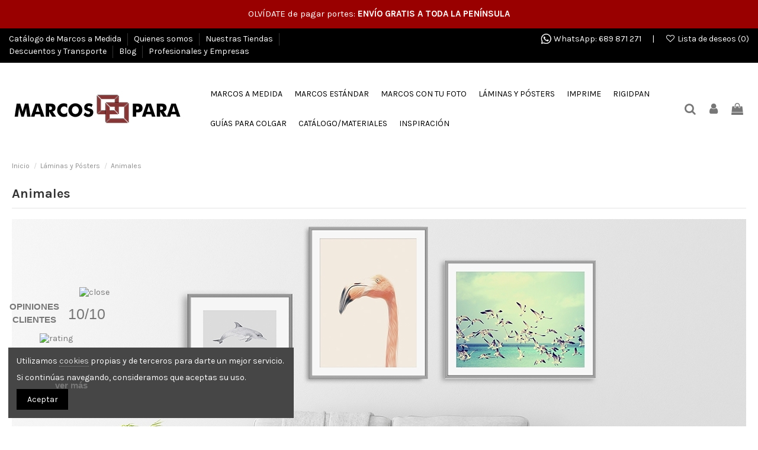

--- FILE ---
content_type: text/html; charset=utf-8
request_url: https://marcospara.com/120-laminas-posters-animales?page=2
body_size: 61371
content:
<!doctype html>
<html lang="es">

<head>
    
        
  <meta charset="utf-8">


  <meta http-equiv="x-ua-compatible" content="ie=edge">



  


  


  <title>Láminas Animales | Marcos Para (2)</title>
  
    
  
  <meta name="description" content="Encuentra tus láminas de animales en Marcos Para. Disponemos de diferentes diseños, colores, estilos perfectos para personalizar tu espacio. ¡Infórmate ya!">
  <meta name="keywords" content="laminas, posters, cuadros, cuadros con laminas, laminas decorativas, cuadros decorativos, cuadros modernos, laminas para enmarcar, laminas para cuadros, cuadros infantiles, laminas infantiles, laminas animales, posters animales, cuadros de animales">
    
            
            
                
                                                                <link rel="prev" href="https://marcospara.com/120-laminas-posters-animales">
                                    
                
            
                
                
                
            
                                                                                        <link rel="canonical" href="https://marcospara.com/120-laminas-posters-animales?page=2">
                                                            
                
                
            
                
                
                
            
                
                
                
            
                
                
                                                            <link rel="next" href="https://marcospara.com/120-laminas-posters-animales?page=3">
                                    
                            

  
      



    <meta property="og:title" content="Láminas Animales | Marcos Para (2)"/>
    <meta property="og:url" content="https://marcospara.com/120-laminas-posters-animales?page=2"/>
    <meta property="og:site_name" content="MarcosPara"/>
    <meta property="og:description" content="Encuentra tus láminas de animales en Marcos Para. Disponemos de diferentes diseños, colores, estilos perfectos para personalizar tu espacio. ¡Infórmate ya!">
    <meta property="og:type" content="website">



            <meta property="og:image" content="https://marcospara.com/c/120-category_default/laminas-posters-animales.jpg">
        <meta property="og:image:width" content="1240">
        <meta property="og:image:height" content="609">
    





      <meta name="viewport" content="initial-scale=1,user-scalable=no,maximum-scale=1,width=device-width">
  




  <link rel="icon" type="image/vnd.microsoft.icon" href="https://marcospara.com/img/favicon.ico?1698667487">
  <link rel="shortcut icon" type="image/x-icon" href="https://marcospara.com/img/favicon.ico?1698667487">
    


<script type="application/ld+json">

{
"@context": "https://schema.org",
"@type": "Organization",
"url": "https://marcospara.com/",
"name": "MarcosPara",
"logo": "https://marcospara.com/img/marcos-para-logo-1625820343.jpg",
"@id": "#store-organization"
}

</script>




    <link rel="stylesheet" href="https://marcospara.com/themes/warehouse/assets/cache/theme-b72c34244.css" type="text/css" media="all">




<link rel="preload" as="font"
      href="/themes/warehouse/assets/css/font-awesome/fonts/fontawesome-webfont.woff?v=4.7.0"
      type="font/woff" crossorigin="anonymous">
<link rel="preload" as="font"
      href="/themes/warehouse/assets/css/font-awesome/fonts/fontawesome-webfont.woff2?v=4.7.0"
      type="font/woff2" crossorigin="anonymous">

<link  rel="preload stylesheet"  as="style" href="/themes/warehouse/assets/css/font-awesome/css/font-awesome-preload.css"
       type="text/css" crossorigin="anonymous">





  

  <script>
        var comment_tab = "3";
        var elementorFrontendConfig = {"isEditMode":"","stretchedSectionContainer":"","instagramToken":false,"is_rtl":false};
        var iqitTheme = {"rm_sticky":"0","rm_breakpoint":0,"op_preloader":"0","cart_style":"floating","cart_confirmation":"modal","h_layout":"4","f_fixed":"","f_layout":"3","h_absolute":"0","h_sticky":"header","hw_width":"fullwidth","hm_submenu_width":"fullwidth","h_search_type":"full","pl_lazyload":true,"pl_infinity":true,"pl_rollover":true,"pl_crsl_autoplay":false,"pl_slider_ld":5,"pl_slider_d":4,"pl_slider_t":3,"pl_slider_p":2,"pp_thumbs":"bottom","pp_zoom":"inner","pp_image_layout":"carousel","pp_tabs":"tabh","pl_grid_qty":false};
        var iqitcompare = {"nbProducts":0};
        var iqitcountdown_days = "d.";
        var iqitextendedproduct = {"speed":"70"};
        var iqitfdc_from = 160;
        var iqitmegamenu = {"sticky":"false","containerSelector":"#wrapper > .container"};
        var iqitreviews = [];
        var iqitwishlist = {"nbProducts":0};
        var lgcomments_products_default_display = "3";
        var lgcomments_products_extra_display = "10";
        var module_dir = "\/modules\/lgcomments\/";
        var prestashop = {"cart":{"products":[],"totals":{"total":{"type":"total","label":"Total","amount":0,"value":"0,00\u00a0\u20ac"},"total_including_tax":{"type":"total","label":"Total (impuestos incl.)","amount":0,"value":"0,00\u00a0\u20ac"},"total_excluding_tax":{"type":"total","label":"Total (impuestos excl.)","amount":0,"value":"0,00\u00a0\u20ac"}},"subtotals":{"products":{"type":"products","label":"Subtotal","amount":0,"value":"0,00\u00a0\u20ac"},"discounts":null,"shipping":{"type":"shipping","label":"Transporte","amount":0,"value":""},"tax":null},"products_count":0,"summary_string":"0 art\u00edculos","vouchers":{"allowed":1,"added":[]},"discounts":[],"minimalPurchase":0,"minimalPurchaseRequired":""},"currency":{"name":"Euro","iso_code":"EUR","iso_code_num":"978","sign":"\u20ac"},"customer":{"lastname":null,"firstname":null,"email":null,"birthday":null,"newsletter":null,"newsletter_date_add":null,"optin":null,"website":null,"company":null,"siret":null,"ape":null,"is_logged":false,"gender":{"type":null,"name":null},"addresses":[]},"language":{"name":"Espa\u00f1ol (Spanish)","iso_code":"es","locale":"es-ES","language_code":"es-es","is_rtl":"0","date_format_lite":"d\/m\/Y","date_format_full":"d\/m\/Y H:i:s","id":1},"page":{"title":"","canonical":"https:\/\/marcospara.com\/120-laminas-posters-animales?page=2","meta":{"title":"L\u00e1minas Animales | Marcos Para (2)","description":"Encuentra tus l\u00e1minas de animales en Marcos Para. Disponemos de diferentes dise\u00f1os, colores, estilos perfectos para personalizar tu espacio. \u00a1Inf\u00f3rmate ya!","keywords":"laminas, posters, cuadros, cuadros con laminas, laminas decorativas, cuadros decorativos, cuadros modernos, laminas para enmarcar, laminas para cuadros, cuadros infantiles, laminas infantiles, laminas animales, posters animales, cuadros de animales","robots":"index"},"page_name":"category","body_classes":{"lang-es":true,"lang-rtl":false,"country-ES":true,"currency-EUR":true,"layout-full-width":true,"page-category":true,"tax-display-enabled":true,"category-id-120":true,"category-Animales":true,"category-id-parent-119":true,"category-depth-level-3":true},"admin_notifications":[]},"shop":{"name":"MarcosPara","logo":"https:\/\/marcospara.com\/img\/marcos-para-logo-1625820343.jpg","stores_icon":"https:\/\/marcospara.com\/img\/logo_stores-1.gif","favicon":"https:\/\/marcospara.com\/img\/favicon.ico"},"urls":{"base_url":"https:\/\/marcospara.com\/","current_url":"https:\/\/marcospara.com\/120-laminas-posters-animales?page=2","shop_domain_url":"https:\/\/marcospara.com","img_ps_url":"https:\/\/marcospara.com\/img\/","img_cat_url":"https:\/\/marcospara.com\/img\/c\/","img_lang_url":"https:\/\/marcospara.com\/img\/l\/","img_prod_url":"https:\/\/marcospara.com\/img\/p\/","img_manu_url":"https:\/\/marcospara.com\/img\/m\/","img_sup_url":"https:\/\/marcospara.com\/img\/su\/","img_ship_url":"https:\/\/marcospara.com\/img\/s\/","img_store_url":"https:\/\/marcospara.com\/img\/st\/","img_col_url":"https:\/\/marcospara.com\/img\/co\/","img_url":"https:\/\/marcospara.com\/themes\/warehouse\/assets\/img\/","css_url":"https:\/\/marcospara.com\/themes\/warehouse\/assets\/css\/","js_url":"https:\/\/marcospara.com\/themes\/warehouse\/assets\/js\/","pic_url":"https:\/\/marcospara.com\/upload\/","pages":{"address":"https:\/\/marcospara.com\/direccion","addresses":"https:\/\/marcospara.com\/direcciones","authentication":"https:\/\/marcospara.com\/autenticacion","cart":"https:\/\/marcospara.com\/carro-de-la-compra","category":"https:\/\/marcospara.com\/index.php?controller=category","cms":"https:\/\/marcospara.com\/index.php?controller=cms","contact":"https:\/\/marcospara.com\/contactenos","discount":"https:\/\/marcospara.com\/descuento","guest_tracking":"https:\/\/marcospara.com\/estado-pedido","history":"https:\/\/marcospara.com\/historial-de-pedidos","identity":"https:\/\/marcospara.com\/identidad","index":"https:\/\/marcospara.com\/","my_account":"https:\/\/marcospara.com\/mi-cuenta","order_confirmation":"https:\/\/marcospara.com\/confirmacion-pedido","order_detail":"https:\/\/marcospara.com\/index.php?controller=order-detail","order_follow":"https:\/\/marcospara.com\/devolucion-de-productos","order":"https:\/\/marcospara.com\/carrito","order_return":"https:\/\/marcospara.com\/index.php?controller=order-return","order_slip":"https:\/\/marcospara.com\/vales","pagenotfound":"https:\/\/marcospara.com\/pagina-no-encuentra","password":"https:\/\/marcospara.com\/contrasena-olvidado","pdf_invoice":"https:\/\/marcospara.com\/index.php?controller=pdf-invoice","pdf_order_return":"https:\/\/marcospara.com\/index.php?controller=pdf-order-return","pdf_order_slip":"https:\/\/marcospara.com\/index.php?controller=pdf-order-slip","prices_drop":"https:\/\/marcospara.com\/promocion","product":"https:\/\/marcospara.com\/index.php?controller=product","search":"https:\/\/marcospara.com\/buscar","sitemap":"https:\/\/marcospara.com\/mapa-del-sitio","stores":"https:\/\/marcospara.com\/tiendas","supplier":"https:\/\/marcospara.com\/proveedores","register":"https:\/\/marcospara.com\/autenticacion?create_account=1","order_login":"https:\/\/marcospara.com\/carrito?login=1"},"alternative_langs":[],"theme_assets":"\/themes\/warehouse\/assets\/","actions":{"logout":"https:\/\/marcospara.com\/?mylogout="},"no_picture_image":{"bySize":{"small_default":{"url":"https:\/\/marcospara.com\/img\/p\/es-default-small_default.jpg","width":98,"height":127},"cart_default":{"url":"https:\/\/marcospara.com\/img\/p\/es-default-cart_default.jpg","width":125,"height":162},"home_default":{"url":"https:\/\/marcospara.com\/img\/p\/es-default-home_default.jpg","width":383,"height":383},"medium_default":{"url":"https:\/\/marcospara.com\/img\/p\/es-default-medium_default.jpg","width":452,"height":584},"large_default":{"url":"https:\/\/marcospara.com\/img\/p\/es-default-large_default.jpg","width":711,"height":711},"thickbox_default":{"url":"https:\/\/marcospara.com\/img\/p\/es-default-thickbox_default.jpg","width":1100,"height":1422}},"small":{"url":"https:\/\/marcospara.com\/img\/p\/es-default-small_default.jpg","width":98,"height":127},"medium":{"url":"https:\/\/marcospara.com\/img\/p\/es-default-medium_default.jpg","width":452,"height":584},"large":{"url":"https:\/\/marcospara.com\/img\/p\/es-default-thickbox_default.jpg","width":1100,"height":1422},"legend":""}},"configuration":{"display_taxes_label":true,"display_prices_tax_incl":true,"is_catalog":false,"show_prices":true,"opt_in":{"partner":false},"quantity_discount":{"type":"discount","label":"Descuento unitario"},"voucher_enabled":1,"return_enabled":0},"field_required":[],"breadcrumb":{"links":[{"title":"Inicio","url":"https:\/\/marcospara.com\/"},{"title":"L\u00e1minas y P\u00f3sters","url":"https:\/\/marcospara.com\/119-laminas-y-posters"},{"title":"Animales","url":"https:\/\/marcospara.com\/120-laminas-posters-animales"}],"count":3},"link":{"protocol_link":"https:\/\/","protocol_content":"https:\/\/"},"time":1769094412,"static_token":"0e40c251e31904442d87c0b8fa76bccc","token":"a7825fd199415cc2c44f5e86df8408fb","debug":false};
        var psemailsubscription_subscription = "https:\/\/marcospara.com\/module\/ps_emailsubscription\/subscription";
        var review_controller_link = "https:\/\/marcospara.com\/module\/lgcomments\/reviews?action=sendReview&ajax=1";
        var review_controller_name = "index.php?controller=module-lgcomments-reviews";
        var send_successfull_msg = "La opini\u00f3n ha sido enviada correctamente";
        var sliderblocks = 4;
        var star_color = "yellow";
        var star_style = "square";
      </script>



  <script type="text/javascript">
	//Common vars
    var apc_link = "https://marcospara.com/module/advancedpopupcreator/popup";
    var apc_controller = "category";
    var apc_token = "0e40c251e31904442d87c0b8fa76bccc";
    var apc_id_product = "0";
    var apc_id_category = "120";
    var apc_id_supplier = "0";
    var apc_id_manufacturer = "0";
    var apc_id_cms = "0";
    var apc_data = '&token=' + apc_token + '&id_product=' + apc_id_product + '&id_category=' + apc_id_category + '&id_supplier=' + apc_id_supplier + '&id_manufacturer=' + apc_id_manufacturer + '&id_cms=' + apc_id_cms + '&responsiveWidth=' + window.innerWidth + '&fromController=' + apc_controller;
</script>

<div id="apc_content_load"></div>
<div id="apc_content_add_to_cart"></div>
<div id="apc_content_exit"></div>
<?php
/**
 * NOTICE OF LICENSE
 *
 * Smartsupp live chat - official plugin. Smartsupp is free live chat with visitor recording. 
 * The plugin enables you to create a free account or sign in with existing one. Pre-integrated 
 * customer info with WooCommerce (you will see names and emails of signed in webshop visitors).
 * Optional API for advanced chat box modifications.
 *
 * You must not modify, adapt or create derivative works of this source code
 *
 *  @author    Smartsupp
 *  @copyright 2021 Smartsupp.com
 *  @license   GPL-2.0+
**/ 
?>

<script type="text/javascript">
            var _smartsupp = _smartsupp || {};
            _smartsupp.key = '44387c6048c321fa9d310f02f042e5875695bc38';
_smartsupp.cookieDomain = '.marcospara.com';
_smartsupp.sitePlatform = 'Prestashop 1.7.7.5';
window.smartsupp||(function(d) {
                var s,c,o=smartsupp=function(){ o._.push(arguments)};o._=[];
                s=d.getElementsByTagName('script')[0];c=d.createElement('script');
                c.type='text/javascript';c.charset='utf-8';c.async=true;
                c.src='//www.smartsuppchat.com/loader.js';s.parentNode.insertBefore(c,s);
            })(document);
            </script><script type="text/javascript"></script>




    
    
     <!-- metas anuncio facebook -->
<meta name="facebook-domain-verification" content="8cmv83xf9g7p8op8neprdm64lx7c6m" />

<!-- Facebook Pixel Code -->
<script>
  !function(f,b,e,v,n,t,s)
  {if(f.fbq)return;n=f.fbq=function(){n.callMethod?
  n.callMethod.apply(n,arguments):n.queue.push(arguments)};
  if(!f._fbq)f._fbq=n;n.push=n;n.loaded=!0;n.version='2.0';
  n.queue=[];t=b.createElement(e);t.async=!0;
  t.src=v;s=b.getElementsByTagName(e)[0];
  s.parentNode.insertBefore(t,s)}(window, document,'script',
  'https://connect.facebook.net/en_US/fbevents.js');
  fbq('init', '381758246720231');
  fbq('track', 'PageView');
</script>
<noscript><img height="1" width="1" style="display:none"
  src="https://www.facebook.com/tr?id=381758246720231&ev=PageView&noscript=1"
/></noscript>
<!-- End Facebook Pixel Code -->

<!-- Google Tag Manager -->
<script>(function(w,d,s,l,i){w[l]=w[l]||[];w[l].push({'gtm.start':
new Date().getTime(),event:'gtm.js'});var f=d.getElementsByTagName(s)[0],
j=d.createElement(s),dl=l!='dataLayer'?'&l='+l:'';j.async=true;j.src=
'https://www.googletagmanager.com/gtm.js?id='+i+dl;f.parentNode.insertBefore(j,f);
})(window,document,'script','dataLayer','GTM-K8GSFNXF');</script>
<!-- End Google Tag Manager --> </head>

<body id="category" class="lang-es country-es currency-eur layout-full-width page-category tax-display-enabled category-id-120 category-animales category-id-parent-119 category-depth-level-3 body-desktop-header-style-w-4">


    




    


<main id="main-page-content"  >
    
            

    <header id="header" class="desktop-header-style-w-4">
        
            
  <div class="header-banner">
    
  </div>




	
	<div style="background-color: #990000; padding-top: 15px; padding-bottom: 5px; text-align: center; color: #fff; font-size: 15px;">
		<p>OLVÍDATE de pagar portes: <b>ENVÍO GRATIS A TODA LA PENÍNSULA</b></p>
	</div>
	
            <nav class="header-nav">
        <div class="container">
    
        <div class="row justify-content-between">
            <div class="col col-auto col-md left-nav">
                                            <div class="block-iqitlinksmanager block-iqitlinksmanager-2 block-links-inline d-inline-block">
            <ul>
                                                            <li>
                            <a
                                    href="https://marcospara.com/content/8-catalogo-de-marcos-a-medida"
                                    title="Te mostramos nuestra selección de marcos de madera y marcos de aluminio para cuadros. Marcos de madera natural, lacados, con poro abierto, plateados y dorados. Marcos a medida sin salir de casa"                                                                >
                                Catálogo de Marcos a Medida
                            </a>
                        </li>
                                                                                <li>
                            <a
                                    href="https://marcospara.com/content/4-quienes-somos"
                                    title="Conozca más sobre Marcos Para"                                                                >
                                Quienes somos
                            </a>
                        </li>
                                                                                <li>
                            <a
                                    href="https://marcospara.com/content/51-nuestras-tiendas"
                                    title="Donde estamos, teléfono de contacto, formulario de contacto, whats&#039;up y mucho más"                                                                >
                                Nuestras Tiendas
                            </a>
                        </li>
                                                                                <li>
                            <a
                                    href="https://marcospara.com/content/6-descuentos-y-transporte"
                                    title="Todas las promociones y descuentos de Marcos Para"                                                                >
                                Descuentos y Transporte
                            </a>
                        </li>
                                                                                <li>
                            <a
                                    href="https://marcospara.com/blog"
                                                                                                    >
                                Blog
                            </a>
                        </li>
                                                                                <li>
                            <a
                                    href="https://marcospara.com/content/56-profesionales-y-empresas-decoracion-publicidad-y-exposiciones"
                                                                                                    >
                                Profesionales y Empresas
                            </a>
                        </li>
                                                </ul>
        </div>
    
            </div>
            <div class="col col-auto center-nav text-center">
                
             </div>
            <div class="col col-auto col-md right-nav text-right">
                <article  class="d-inline-block" ><p><span style="font-size: 14px;"><img src="https://marcospara.com/img/cms/imgWeb/HomeBanner/logoWhats_App.jpg" alt="" width="20" height="20" /> WhatsApp: 689 871 271      |      </span></p></article><div class="d-inline-block">
    <a href="//marcospara.com/module/iqitwishlist/view">
        <i class="fa fa-heart-o fa-fw" aria-hidden="true"></i> Lista de deseos (<span
                id="iqitwishlist-nb"></span>)
    </a>
</div>

             </div>
        </div>

                        </div>
            </nav>
        



<div id="desktop-header" class="desktop-header-style-4">
    
            
<div class="header-top">
    <div id="desktop-header-container" class="container">
        <div class="row align-items-center">
                            <div class="col col-auto col-header-left">
                    <div id="desktop_logo">
                        <a href="https://marcospara.com/">
                            <img class="logo img-fluid"
                                 src="https://marcospara.com/img/marcos-para-logo-1625820343.jpg"                                  alt="MarcosPara">
                        </a>
                    </div>
                    
                </div>
                <div class="col col-header-center col-header-menu">
                                        	<div id="iqitmegamenu-wrapper" class="iqitmegamenu-wrapper iqitmegamenu-all">
		<div class="container container-iqitmegamenu">
		<div id="iqitmegamenu-horizontal" class="iqitmegamenu  clearfix" role="navigation">

								
				<nav id="cbp-hrmenu" class="cbp-hrmenu cbp-horizontal cbp-hrsub-narrow">
					<ul>
												<li id="cbp-hrmenu-tab-2" class="cbp-hrmenu-tab cbp-hrmenu-tab-2  cbp-has-submeu">
	<a href="https://marcospara.com/9-marcos-a-medida" class="nav-link" >

								<span class="cbp-tab-title">
								MARCOS A MEDIDA <i class="fa fa-angle-down cbp-submenu-aindicator"></i></span>
														</a>
														<div class="cbp-hrsub col-12">
								<div class="cbp-hrsub-inner">
									<div class="container iqitmegamenu-submenu-container">
									
																																	




<div class="row menu_row menu-element  first_rows menu-element-id-1">
                

                                                




    <div class="col-2 cbp-menu-column cbp-menu-element menu-element-id-2 ">
        <div class="cbp-menu-column-inner">
                        
                
                
                    
                                                    <div class="row cbp-categories-row">
                                                                                                            <div class="col-12">
                                            <div class="cbp-category-link-w"><a href="https://marcospara.com/9-marcos-a-medida"
                                                                                class="cbp-column-title nav-link cbp-category-title">Marcos a Medida</a>
                                                <a
                                                    href="https://marcospara.com/9-marcos-a-medida" class="cbp-category-thumb"><img
                                                            class="replace-2x img-fluid" src="https://marcospara.com/img/c/9-0_thumb.jpg"
                                                            alt="Marcos a Medida"/></a>                                                                                            </div>
                                        </div>
                                                                                                </div>
                                            
                
            

            
            </div>    </div>
                                    




    <div class="col-2 cbp-menu-column cbp-menu-element menu-element-id-3 ">
        <div class="cbp-menu-column-inner">
                        
                
                
                    
                                                    <div class="row cbp-categories-row">
                                                                                                            <div class="col-12">
                                            <div class="cbp-category-link-w"><a href="https://marcospara.com/12-marcos-para-fotografias"
                                                                                class="cbp-column-title nav-link cbp-category-title">Marcos para Fotografias</a>
                                                <a
                                                    href="https://marcospara.com/12-marcos-para-fotografias" class="cbp-category-thumb"><img
                                                            class="replace-2x img-fluid" src="https://marcospara.com/img/c/12-0_thumb.jpg"
                                                            alt="Marcos para Fotografias"/></a>                                                                                            </div>
                                        </div>
                                                                                                </div>
                                            
                
            

            
            </div>    </div>
                                    




    <div class="col-2 cbp-menu-column cbp-menu-element menu-element-id-4 ">
        <div class="cbp-menu-column-inner">
                        
                
                
                    
                                                    <div class="row cbp-categories-row">
                                                                                                            <div class="col-12">
                                            <div class="cbp-category-link-w"><a href="https://marcospara.com/6-marcos-para-puzzles"
                                                                                class="cbp-column-title nav-link cbp-category-title">Marcos para Puzzles</a>
                                                <a
                                                    href="https://marcospara.com/6-marcos-para-puzzles" class="cbp-category-thumb"><img
                                                            class="replace-2x img-fluid" src="https://marcospara.com/img/c/6-0_thumb.jpg"
                                                            alt="Marcos para Puzzles"/></a>                                                                                            </div>
                                        </div>
                                                                                                </div>
                                            
                
            

            
            </div>    </div>
                                    




    <div class="col-2 cbp-menu-column cbp-menu-element menu-element-id-5 ">
        <div class="cbp-menu-column-inner">
                        
                
                
                    
                                                    <div class="row cbp-categories-row">
                                                                                                            <div class="col-12">
                                            <div class="cbp-category-link-w"><a href="https://marcospara.com/10-marcos-para-laminas-y-posters"
                                                                                class="cbp-column-title nav-link cbp-category-title">Marcos para Láminas y Posters</a>
                                                <a
                                                    href="https://marcospara.com/10-marcos-para-laminas-y-posters" class="cbp-category-thumb"><img
                                                            class="replace-2x img-fluid" src="https://marcospara.com/img/c/10-0_thumb.jpg"
                                                            alt="Marcos para Láminas y Posters"/></a>                                                                                            </div>
                                        </div>
                                                                                                </div>
                                            
                
            

            
            </div>    </div>
                                    




    <div class="col-2 cbp-menu-column cbp-menu-element menu-element-id-6 ">
        <div class="cbp-menu-column-inner">
                        
                
                
                    
                                                    <div class="row cbp-categories-row">
                                                                                                            <div class="col-12">
                                            <div class="cbp-category-link-w"><a href="https://marcospara.com/130-marcos-para-lienzos-en-caja-americana"
                                                                                class="cbp-column-title nav-link cbp-category-title">Marcos Para Lienzos en Caja Americana</a>
                                                <a
                                                    href="https://marcospara.com/130-marcos-para-lienzos-en-caja-americana" class="cbp-category-thumb"><img
                                                            class="replace-2x img-fluid" src="https://marcospara.com/img/c/130-0_thumb.jpg"
                                                            alt="Marcos Para Lienzos en Caja Americana"/></a>                                                                                            </div>
                                        </div>
                                                                                                </div>
                                            
                
            

            
            </div>    </div>
                            
                </div>
																					
																			</div>
								</div>
							</div>
													</li>
												<li id="cbp-hrmenu-tab-11" class="cbp-hrmenu-tab cbp-hrmenu-tab-11 ">
	<a href="https://marcospara.com/115-marcos-estandar" class="nav-link" >

								<span class="cbp-tab-title">
								MARCOS ESTÁNDAR</span>
														</a>
													</li>
												<li id="cbp-hrmenu-tab-3" class="cbp-hrmenu-tab cbp-hrmenu-tab-3  cbp-has-submeu">
	<a href="https://marcospara.com/content/54-marcos-con-fotos" class="nav-link" >

								<span class="cbp-tab-title">
								MARCOS CON TU FOTO <i class="fa fa-angle-down cbp-submenu-aindicator"></i></span>
														</a>
														<div class="cbp-hrsub col-12">
								<div class="cbp-hrsub-inner">
									<div class="container iqitmegamenu-submenu-container">
									
																																	




<div class="row menu_row menu-element  first_rows menu-element-id-1">
                

                                                




    <div class="col-2 cbp-menu-column cbp-menu-element menu-element-id-3 ">
        <div class="cbp-menu-column-inner">
                        
                
                
                    
                                                    <div class="row cbp-categories-row">
                                                                                                            <div class="col-12">
                                            <div class="cbp-category-link-w"><a href="https://marcospara.com/116-marcos-con-tus-fotos"
                                                                                class="cbp-column-title nav-link cbp-category-title">Marcos con tus fotos</a>
                                                <a
                                                    href="https://marcospara.com/116-marcos-con-tus-fotos" class="cbp-category-thumb"><img
                                                            class="replace-2x img-fluid" src="https://marcospara.com/img/c/116-0_thumb.jpg"
                                                            alt="Marcos con tus fotos"/></a>                                                                                            </div>
                                        </div>
                                                                                                </div>
                                            
                
            

            
            </div>    </div>
                                    




    <div class="col-2 cbp-menu-column cbp-menu-element menu-element-id-4 ">
        <div class="cbp-menu-column-inner">
                        
                
                
                    
                                                    <div class="row cbp-categories-row">
                                                                                                            <div class="col-12">
                                            <div class="cbp-category-link-w"><a href="https://marcospara.com/117-marcos-multifoto"
                                                                                class="cbp-column-title nav-link cbp-category-title">Marcos Multifoto</a>
                                                <a
                                                    href="https://marcospara.com/117-marcos-multifoto" class="cbp-category-thumb"><img
                                                            class="replace-2x img-fluid" src="https://marcospara.com/img/c/117-0_thumb.jpg"
                                                            alt="Marcos Multifoto"/></a>                                                                                            </div>
                                        </div>
                                                                                                </div>
                                            
                
            

            
            </div>    </div>
                                    




    <div class="col-2 cbp-menu-column cbp-menu-element menu-element-id-5 ">
        <div class="cbp-menu-column-inner">
                        
                
                
                                             <p style="color: #000 !important; border-bottom: none 3px #c2bc29; font-size: 1rem; font-style: normal; font-weight: bold; text-transform: uppercase;"><a style="color: #000 !important;" href="/decora-con-tus-fotos/207-143962-decogram.html">DECOGRAM</a></p>
<p style="text-align: center;"><a style="color: #000 !important;" href="/decora-con-tus-fotos/207-143962-decogram.html"><img src="https://marcospara.com/img/cms/imgWeb/Menu/decogram.jpg" alt="Decogram" width="282" height="212" /></a></p>
                    
                
            

            
            </div>    </div>
                                    




    <div class="col-2 cbp-menu-column cbp-menu-element menu-element-id-6 ">
        <div class="cbp-menu-column-inner">
                        
                
                
                                             <p style="color: #000 !important; border-bottom: none 3px #c2bc29; font-size: 1rem; font-style: normal; font-weight: bold; text-transform: uppercase;"><a style="color: #000 !important;" href="/decora-con-tus-fotos/390-rigidpan.html">RIGIDPAN</a></p>
<p style="text-align: center;"><a style="color: #000 !important;" href="/decora-con-tus-fotos/390-rigidpan.html"><img src="https://marcospara.com/img/cms/imgWeb/Menu/rigidpan.jpg" alt="Decogram" width="282" height="212" /></a></p>
                    
                
            

            
            </div>    </div>
                            
                </div>
																					
																			</div>
								</div>
							</div>
													</li>
												<li id="cbp-hrmenu-tab-10" class="cbp-hrmenu-tab cbp-hrmenu-tab-10  cbp-has-submeu">
	<a href="https://marcospara.com/119-laminas-y-posters" class="nav-link" >

								<span class="cbp-tab-title">
								LÁMINAS Y PÓSTERS <i class="fa fa-angle-down cbp-submenu-aindicator"></i></span>
														</a>
														<div class="cbp-hrsub col-12">
								<div class="cbp-hrsub-inner">
									<div class="container iqitmegamenu-submenu-container">
									
																																	




<div class="row menu_row menu-element  first_rows menu-element-id-1">
                

                                                




    <div class="col-1 cbp-menu-column cbp-menu-element menu-element-id-2 ">
        <div class="cbp-menu-column-inner">
                        
                
                
                    
                                                    <div class="row cbp-categories-row">
                                                                                                            <div class="col-12">
                                            <div class="cbp-category-link-w"><a href="https://marcospara.com/122-laminas-posters-arte-abstracto"
                                                                                class="cbp-column-title nav-link cbp-category-title">Abstracto</a>
                                                <a
                                                    href="https://marcospara.com/122-laminas-posters-arte-abstracto" class="cbp-category-thumb"><img
                                                            class="replace-2x img-fluid" src="https://marcospara.com/img/c/122-0_thumb.jpg"
                                                            alt="Abstracto"/></a>                                                                                            </div>
                                        </div>
                                                                                                </div>
                                            
                
            

            
            </div>    </div>
                                    




    <div class="col-1 cbp-menu-column cbp-menu-element menu-element-id-3 ">
        <div class="cbp-menu-column-inner">
                        
                
                
                    
                                                    <div class="row cbp-categories-row">
                                                                                                            <div class="col-12">
                                            <div class="cbp-category-link-w"><a href="https://marcospara.com/120-laminas-posters-animales"
                                                                                class="cbp-column-title nav-link cbp-category-title">Animales</a>
                                                <a
                                                    href="https://marcospara.com/120-laminas-posters-animales" class="cbp-category-thumb"><img
                                                            class="replace-2x img-fluid" src="https://marcospara.com/img/c/120-0_thumb.jpg"
                                                            alt="Animales"/></a>                                                                                            </div>
                                        </div>
                                                                                                </div>
                                            
                
            

            
            </div>    </div>
                                    




    <div class="col-1 cbp-menu-column cbp-menu-element menu-element-id-4 ">
        <div class="cbp-menu-column-inner">
                        
                
                
                    
                                                    <div class="row cbp-categories-row">
                                                                                                            <div class="col-12">
                                            <div class="cbp-category-link-w"><a href="https://marcospara.com/121-laminas-posters-botanica"
                                                                                class="cbp-column-title nav-link cbp-category-title">Botánica</a>
                                                <a
                                                    href="https://marcospara.com/121-laminas-posters-botanica" class="cbp-category-thumb"><img
                                                            class="replace-2x img-fluid" src="https://marcospara.com/img/c/121-0_thumb.jpg"
                                                            alt="Botánica"/></a>                                                                                            </div>
                                        </div>
                                                                                                </div>
                                            
                
            

            
            </div>    </div>
                                    




    <div class="col-1 cbp-menu-column cbp-menu-element menu-element-id-5 ">
        <div class="cbp-menu-column-inner">
                        
                
                
                    
                                                    <div class="row cbp-categories-row">
                                                                                                            <div class="col-12">
                                            <div class="cbp-category-link-w"><a href="https://marcospara.com/125-laminas-posters-ciudades"
                                                                                class="cbp-column-title nav-link cbp-category-title">Ciudades</a>
                                                <a
                                                    href="https://marcospara.com/125-laminas-posters-ciudades" class="cbp-category-thumb"><img
                                                            class="replace-2x img-fluid" src="https://marcospara.com/img/c/125-0_thumb.jpg"
                                                            alt="Ciudades"/></a>                                                                                            </div>
                                        </div>
                                                                                                </div>
                                            
                
            

            
            </div>    </div>
                                    




    <div class="col-1 cbp-menu-column cbp-menu-element menu-element-id-6 ">
        <div class="cbp-menu-column-inner">
                        
                
                
                    
                                                    <div class="row cbp-categories-row">
                                                                                                            <div class="col-12">
                                            <div class="cbp-category-link-w"><a href="https://marcospara.com/126-laminas-posters-ilustraciones-y-siluetas"
                                                                                class="cbp-column-title nav-link cbp-category-title">Ilustraciones y Siluetas</a>
                                                <a
                                                    href="https://marcospara.com/126-laminas-posters-ilustraciones-y-siluetas" class="cbp-category-thumb"><img
                                                            class="replace-2x img-fluid" src="https://marcospara.com/img/c/126-0_thumb.jpg"
                                                            alt="Ilustraciones y Siluetas"/></a>                                                                                            </div>
                                        </div>
                                                                                                </div>
                                            
                
            

            
            </div>    </div>
                                    




    <div class="col-1 cbp-menu-column cbp-menu-element menu-element-id-7 ">
        <div class="cbp-menu-column-inner">
                        
                
                
                    
                                                    <div class="row cbp-categories-row">
                                                                                                            <div class="col-12">
                                            <div class="cbp-category-link-w"><a href="https://marcospara.com/124-laminas-posters-naturaleza"
                                                                                class="cbp-column-title nav-link cbp-category-title">Naturaleza</a>
                                                <a
                                                    href="https://marcospara.com/124-laminas-posters-naturaleza" class="cbp-category-thumb"><img
                                                            class="replace-2x img-fluid" src="https://marcospara.com/img/c/124-0_thumb.jpg"
                                                            alt="Naturaleza"/></a>                                                                                            </div>
                                        </div>
                                                                                                </div>
                                            
                
            

            
            </div>    </div>
                                    




    <div class="col-1 cbp-menu-column cbp-menu-element menu-element-id-8 ">
        <div class="cbp-menu-column-inner">
                        
                
                
                    
                                                    <div class="row cbp-categories-row">
                                                                                                            <div class="col-12">
                                            <div class="cbp-category-link-w"><a href="https://marcospara.com/129-fotografia"
                                                                                class="cbp-column-title nav-link cbp-category-title">Fotografía</a>
                                                <a
                                                    href="https://marcospara.com/129-fotografia" class="cbp-category-thumb"><img
                                                            class="replace-2x img-fluid" src="https://marcospara.com/img/c/129-0_thumb.jpg"
                                                            alt="Fotografía"/></a>                                                                                            </div>
                                        </div>
                                                                                                </div>
                                            
                
            

            
            </div>    </div>
                                    




    <div class="col-1 cbp-menu-column cbp-menu-element menu-element-id-9 ">
        <div class="cbp-menu-column-inner">
                        
                
                
                    
                                                    <div class="row cbp-categories-row">
                                                                                                            <div class="col-12">
                                            <div class="cbp-category-link-w"><a href="https://marcospara.com/123-frases-y-carteles"
                                                                                class="cbp-column-title nav-link cbp-category-title">Frases y Carteles</a>
                                                <a
                                                    href="https://marcospara.com/123-frases-y-carteles" class="cbp-category-thumb"><img
                                                            class="replace-2x img-fluid" src="https://marcospara.com/img/c/123-0_thumb.jpg"
                                                            alt="Frases y Carteles"/></a>                                                                                            </div>
                                        </div>
                                                                                                </div>
                                            
                
            

            
            </div>    </div>
                                    




    <div class="col-1 cbp-menu-column cbp-menu-element menu-element-id-10 ">
        <div class="cbp-menu-column-inner">
                        
                
                
                    
                                                    <div class="row cbp-categories-row">
                                                                                                            <div class="col-12">
                                            <div class="cbp-category-link-w"><a href="https://marcospara.com/128-laminas-posters-cocina"
                                                                                class="cbp-column-title nav-link cbp-category-title">Cocina</a>
                                                <a
                                                    href="https://marcospara.com/128-laminas-posters-cocina" class="cbp-category-thumb"><img
                                                            class="replace-2x img-fluid" src="https://marcospara.com/img/c/128-0_thumb.jpg"
                                                            alt="Cocina"/></a>                                                                                            </div>
                                        </div>
                                                                                                </div>
                                            
                
            

            
            </div>    </div>
                                    




    <div class="col-1 cbp-menu-column cbp-menu-element menu-element-id-11 ">
        <div class="cbp-menu-column-inner">
                        
                
                
                    
                                                    <div class="row cbp-categories-row">
                                                                                                            <div class="col-12">
                                            <div class="cbp-category-link-w"><a href="https://marcospara.com/127-collage"
                                                                                class="cbp-column-title nav-link cbp-category-title">Collage</a>
                                                <a
                                                    href="https://marcospara.com/127-collage" class="cbp-category-thumb"><img
                                                            class="replace-2x img-fluid" src="https://marcospara.com/img/c/127-0_thumb.jpg"
                                                            alt="Collage"/></a>                                                                                            </div>
                                        </div>
                                                                                                </div>
                                            
                
            

            
            </div>    </div>
                            
                </div>
																					
																			</div>
								</div>
							</div>
													</li>
												<li id="cbp-hrmenu-tab-4" class="cbp-hrmenu-tab cbp-hrmenu-tab-4 ">
	<a href="/decora-con-tus-fotos/507-143968-impresion-fotografias.html" class="nav-link" >

								<span class="cbp-tab-title">
								IMPRIME</span>
														</a>
													</li>
												<li id="cbp-hrmenu-tab-5" class="cbp-hrmenu-tab cbp-hrmenu-tab-5 ">
	<a href="/inicio/390-143603-rigidpan.html" class="nav-link" >

								<span class="cbp-tab-title">
								RIGIDPAN</span>
														</a>
													</li>
												<li id="cbp-hrmenu-tab-6" class="cbp-hrmenu-tab cbp-hrmenu-tab-6 ">
	<a href="https://marcospara.com/114-guias-para-colgar-cuadros" class="nav-link" >

								<span class="cbp-tab-title">
								GUÍAS PARA COLGAR</span>
														</a>
													</li>
												<li id="cbp-hrmenu-tab-8" class="cbp-hrmenu-tab cbp-hrmenu-tab-8  cbp-has-submeu">
	<a role="button" class="cbp-empty-mlink nav-link">

								<span class="cbp-tab-title">
								CATÁLOGO/MATERIALES <i class="fa fa-angle-down cbp-submenu-aindicator"></i></span>
														</a>
														<div class="cbp-hrsub col-12">
								<div class="cbp-hrsub-inner">
									<div class="container iqitmegamenu-submenu-container">
									
																																	




<div class="row menu_row menu-element  first_rows menu-element-id-1">
                

                                                




    <div class="col-2 cbp-menu-column cbp-menu-element menu-element-id-2 ">
        <div class="cbp-menu-column-inner">
                        
                
                
                                             <p style="color: #000 !important; border-bottom: none 3px #c2bc29; font-size: 1rem; font-style: normal; font-weight: bold; text-transform: uppercase;"><a style="color: #000 !important;" href="/content/8-catalogo-marcos">CATÁLOGO DE MARCOS</a></p>
<p style="text-align: center;"><a href="/content/8-catalogo-marcos"><img src="https://marcospara.com/img/cms/imgWeb/Menu/catalogo_marco.jpg" alt="Catalogo Marcos" width="282" height="212" /></a></p>
                    
                
            

            
            </div>    </div>
                                    




    <div class="col-2 cbp-menu-column cbp-menu-element menu-element-id-3 ">
        <div class="cbp-menu-column-inner">
                        
                
                
                                             <p style="color: #000 !important; border-bottom: none 3px #c2bc29; font-size: 1rem; font-style: normal; font-weight: bold; text-transform: uppercase;"><a style="color: #000 !important;" href="/content/27-nuestros-materiales">MATERIALES</a></p>
<p style="text-align: center;"><a href="/content/27-nuestros-materiales"><img src="https://marcospara.com/img/cms/imgWeb/Menu/materiales.jpg" alt="Nuestros Materiales" width="282" height="212" /></a></p>
                    
                
            

            
            </div>    </div>
                            
                </div>
																					
																			</div>
								</div>
							</div>
													</li>
												<li id="cbp-hrmenu-tab-9" class="cbp-hrmenu-tab cbp-hrmenu-tab-9  cbp-has-submeu">
	<a href="https://marcospara.com/content/52-inspiracion" class="nav-link" >

								<span class="cbp-tab-title">
								INSPIRACIÓN <i class="fa fa-angle-down cbp-submenu-aindicator"></i></span>
														</a>
														<div class="cbp-hrsub col-12">
								<div class="cbp-hrsub-inner">
									<div class="container iqitmegamenu-submenu-container">
									
																																	




<div class="row menu_row menu-element  first_rows menu-element-id-1">
                

                                                




    <div class="col-2 cbp-menu-column cbp-menu-element menu-element-id-2 ">
        <div class="cbp-menu-column-inner">
                        
                
                
                                             <p style="color: #000 !important; border-bottom: none 3px #c2bc29; font-size: 1rem; font-style: normal; font-weight: bold; text-transform: uppercase;"><a style="color: #000 !important;" href="/content/50-galeria-de-clientes">GALERÍA DE CLIENTES</a></p>
<p style="text-align: center;"><a style="color: #000 !important;" href="/content/50-galeria-de-clientes"><img src="https://marcospara.com/img/cms/imgWeb/Menu/galeria.jpg" alt="Galería de Clientes" width="282" height="212" /></a></p>
                    
                
            

            
            </div>    </div>
                                    




    <div class="col-2 cbp-menu-column cbp-menu-element menu-element-id-4 ">
        <div class="cbp-menu-column-inner">
                        
                
                
                                             <p style="color: #000 !important; border-bottom: none 3px #c2bc29; font-size: 1rem; font-style: normal; font-weight: bold; text-transform: uppercase;"><a style="color: #000 !important;" href="/content/52-inspiracion">INSPIRACIÓN</a></p>
<p style="text-align: center;"><a style="color: #000 !important;" href="/content/52-inspiracion"><img src="https://marcospara.com/img/cms/imgWeb/Menu/inspiracion.jpg" alt="Inspiración" width="282" height="212" /></a></p>
                    
                
            

            
            </div>    </div>
                            
                </div>
																					
																			</div>
								</div>
							</div>
													</li>
											</ul>
				</nav>
		</div>
		</div>
		<div id="sticky-cart-wrapper"></div>
	</div>

<div id="_desktop_iqitmegamenu-mobile">
	<div id="iqitmegamenu-mobile">
		
		<ul>
		



	
	<li><a  href="https://marcospara.com/" >Inicio</a></li><li><a  href="https://marcospara.com/9-marcos-a-medida" >Marcos a Medida</a></li><li><a  href="https://marcospara.com/12-marcos-para-fotografias" >Marcos para Fotografias</a></li><li><a  href="https://marcospara.com/6-marcos-para-puzzles" >Marcos para Puzzles</a></li><li><a  href="https://marcospara.com/10-marcos-para-laminas-y-posters" >Marcos para Láminas y Posters</a></li><li><a  href="https://marcospara.com/115-marcos-estandar" >Marcos Estándar</a></li><li><a  href="https://marcospara.com/130-marcos-para-lienzos-en-caja-americana" >Marcos Para Lienzos en Caja Americana</a></li><li><a  href="https://marcospara.com/116-marcos-con-tus-fotos" >Marcos con tus fotos</a></li><li><a  href="https://marcospara.com/117-marcos-multifoto" >Marcos Multifoto</a></li><li><a  href="https://marcospara.com/decora-con-tus-fotos/207-decogram.html" >Decogram - Marco con Tu Foto</a></li><li><a  href="https://marcospara.com/decora-con-tus-fotos/507-impresion-de-posters-y-fotografias.html" >Impresión de posters y fotografías</a></li><li><a  href="https://marcospara.com/decora-con-tus-fotos/390-rigidpan.html" >RigidPan - Panel Ligero con Tu Foto</a></li><li><a  href="https://marcospara.com/114-guias-para-colgar-cuadros" >Guías para colgar cuadros</a></li><li><a  href="https://marcospara.com/content/8-catalogo-de-marcos-a-medida" >Catálogo de Marcos a Medida</a></li><li><a  href="https://marcospara.com/content/27-materiales" >Materiales</a></li><li><a  href="https://marcospara.com/content/50-galeria-de-clientes" >Galería de Clientes</a></li><li><a  href="https://marcospara.com/content/52-inspiracion" >Inspiración</a></li><li><span class="mm-expand"><i class="fa fa-angle-down expand-icon" aria-hidden="true"></i><i class="fa fa-angle-up close-icon" aria-hidden="true"></i></span><a  href="https://marcospara.com/119-laminas-y-posters" >Láminas y Pósters</a>
	<ul><li><a  href="https://marcospara.com/122-laminas-posters-arte-abstracto" >Abstracto</a></li><li><a  href="https://marcospara.com/120-laminas-posters-animales" >Animales</a></li><li><a  href="https://marcospara.com/121-laminas-posters-botanica" >Botánica</a></li><li><a  href="https://marcospara.com/125-laminas-posters-ciudades" >Ciudades</a></li><li><a  href="https://marcospara.com/128-laminas-posters-cocina" >Cocina</a></li><li><a  href="https://marcospara.com/127-collage" >Collage</a></li><li><a  href="https://marcospara.com/123-frases-y-carteles" >Frases y Carteles</a></li><li><a  href="https://marcospara.com/126-laminas-posters-ilustraciones-y-siluetas" >Ilustraciones y Siluetas</a></li><li><a  href="https://marcospara.com/124-laminas-posters-naturaleza" >Naturaleza</a></li><li><a  href="https://marcospara.com/129-fotografia" >Fotografía</a></li></ul></li><li><a  href="https://marcospara.com/122-laminas-posters-arte-abstracto" >Abstracto</a></li><li><a  href="https://marcospara.com/120-laminas-posters-animales" >Animales</a></li><li><a  href="https://marcospara.com/121-laminas-posters-botanica" >Botánica</a></li><li><a  href="https://marcospara.com/125-laminas-posters-ciudades" >Ciudades</a></li><li><a  href="https://marcospara.com/126-laminas-posters-ilustraciones-y-siluetas" >Ilustraciones y Siluetas</a></li><li><a  href="https://marcospara.com/124-laminas-posters-naturaleza" >Naturaleza</a></li><li><a  href="https://marcospara.com/129-fotografia" >Fotografía</a></li>
		</ul>
		
	</div>
</div>

                    
                </div>
                        <div class="col col-auto col-header-right">
                <div class="row no-gutters justify-content-end">
                                            <div id="header-search-btn" class="col col-auto header-btn-w header-search-btn-w">
    <a data-toggle="dropdown" id="header-search-btn-drop"  class="header-btn header-search-btn" data-display="static">
        <i class="fa fa-search fa-fw icon" aria-hidden="true"></i>
        <span class="title">Buscar</span>
    </a>
        <div class="dropdown-menu-custom  dropdown-menu">
        <div class="dropdown-content modal-backdrop fullscreen-search">
            
<!-- Block search module TOP -->
<div id="search_widget" class="search-widget" data-search-controller-url="https://marcospara.com/module/iqitsearch/searchiqit">
    <form method="get" action="https://marcospara.com/module/iqitsearch/searchiqit">
        <div class="input-group">
            <input type="text" name="s" value="" data-all-text="Show all results"
                   data-blog-text="Blog post"
                   data-product-text="Product"
                   data-brands-text="Marca"
                   placeholder="Search our catalog" class="form-control form-search-control" />
            <button type="submit" class="search-btn">
                <i class="fa fa-search"></i>
            </button>
        </div>
    </form>
</div>
<!-- /Block search module TOP -->

            <div id="fullscreen-search-backdrop"></div>
        </div>
    </div>
    </div>
                    
                    
                                            <div id="header-user-btn" class="col col-auto header-btn-w header-user-btn-w">
            <a href="https://marcospara.com/mi-cuenta"
           title="Acceda a su cuenta de cliente"
           rel="nofollow" class="header-btn header-user-btn">
            <i class="fa fa-user fa-fw icon" aria-hidden="true"></i>
            <span class="title">Iniciar sesión</span>
        </a>
    </div>









                                        

                    

                                            
                                                    <div id="ps-shoppingcart-wrapper" class="col col-auto">
    <div id="ps-shoppingcart"
         class="header-btn-w header-cart-btn-w ps-shoppingcart dropdown">
         <div id="blockcart" class="blockcart cart-preview"
         data-refresh-url="//marcospara.com/module/ps_shoppingcart/ajax">
        <a id="cart-toogle" class="cart-toogle header-btn header-cart-btn" data-toggle="dropdown" data-display="static">
            <i class="fa fa-shopping-bag fa-fw icon" aria-hidden="true"><span class="cart-products-count-btn  d-none">0</span></i>
            <span class="info-wrapper">
            <span class="title">Carrito</span>
            <span class="cart-toggle-details">
            <span class="text-faded cart-separator"> / </span>
                            Empty
                        </span>
            </span>
        </a>
        <div id="_desktop_blockcart-content" class="dropdown-menu-custom dropdown-menu">
    <div id="blockcart-content" class="blockcart-content" >
        <div class="cart-title">
            <span class="modal-title">Your cart</span>
            <button type="button" id="js-cart-close" class="close">
                <span>×</span>
            </button>
            <hr>
        </div>
                    <span class="no-items">No hay más artículos en su carrito</span>
            </div>
</div> </div>




    </div>
</div>
                                                
                                    </div>
                
            </div>
            <div class="col-12">
                <div class="row">
                    
                </div>
            </div>
        </div>
    </div>
</div>


    </div>



    <div id="mobile-header" class="mobile-header-style-1">
                    <div id="mobile-header-sticky">
    <div class="container">
        <div class="mobile-main-bar">
            <div class="row no-gutters align-items-center row-mobile-header">
                <div class="col col-auto col-mobile-btn col-mobile-btn-menu col-mobile-menu-dropdown">
                    <a class="m-nav-btn" data-toggle="dropdown" data-display="static"><i class="fa fa-bars" aria-hidden="true"></i>
                        <span>Menu</span></a>
                    <div id="mobile_menu_click_overlay"></div>
                    <div id="_mobile_iqitmegamenu-mobile" class="dropdown-menu-custom dropdown-menu"></div>
                </div>
                <div id="mobile-btn-search" class="col col-auto col-mobile-btn col-mobile-btn-search">
                    <a class="m-nav-btn" data-toggle="dropdown" data-display="static"><i class="fa fa-search" aria-hidden="true"></i>
                        <span>Buscar</span></a>
                    <div id="search-widget-mobile" class="dropdown-content dropdown-menu dropdown-mobile search-widget">
                        
                                                    
<!-- Block search module TOP -->
<form method="get" action="https://marcospara.com/module/iqitsearch/searchiqit">
    <div class="input-group">
        <input type="text" name="s" value=""
               placeholder="Buscar"
               data-all-text="Show all results"
               data-blog-text="Blog post"
               data-product-text="Product"
               data-brands-text="Marca"
               class="form-control form-search-control">
        <button type="submit" class="search-btn">
            <i class="fa fa-search"></i>
        </button>
    </div>
</form>
<!-- /Block search module TOP -->

                                                
                    </div>
                </div>
                <div class="col col-mobile-logo text-center">
                    <a href="https://marcospara.com/">
                        <img class="logo img-fluid"
                             src="https://marcospara.com/img/marcos-para-logo-1625820343.jpg"                              alt="MarcosPara">
                    </a>
                </div>
                <div class="col col-auto col-mobile-btn col-mobile-btn-account">
                    <a href="https://marcospara.com/mi-cuenta" class="m-nav-btn"><i class="fa fa-user" aria-hidden="true"></i>
                        <span>
                            
                                                            Iniciar sesión
                                                        
                        </span></a>
                </div>
                
                                <div class="col col-auto col-mobile-btn col-mobile-btn-cart ps-shoppingcart dropdown">
                    <div id="mobile-cart-wrapper">
                    <a id="mobile-cart-toogle"  class="m-nav-btn" data-toggle="dropdown" data-display="static"><i class="fa fa-shopping-bag mobile-bag-icon" aria-hidden="true"><span id="mobile-cart-products-count" class="cart-products-count cart-products-count-btn">
                                
                                                                    0
                                                                
                            </span></i>
                        <span>Carrito</span></a>
                    <div id="_mobile_blockcart-content" class="dropdown-menu-custom dropdown-menu"></div>
                    </div>
                </div>
                            </div>
        </div>
    </div>
</div>            </div>



        
    </header>
    

    <section id="wrapper">
        
        
<div class="container">
<nav data-depth="3" class="breadcrumb">
                <div class="row align-items-center">
                <div class="col">
                    <ol itemscope itemtype="https://schema.org/BreadcrumbList">
                        
                            


                                 
                                                                            <li itemprop="itemListElement" itemscope itemtype="https://schema.org/ListItem">
                                            <a itemprop="item" href="https://marcospara.com/"><span itemprop="name">Inicio</span></a>
                                            <meta itemprop="position" content="1">
                                        </li>
                                                                    

                            


                                 
                                                                            <li itemprop="itemListElement" itemscope itemtype="https://schema.org/ListItem">
                                            <a itemprop="item" href="https://marcospara.com/119-laminas-y-posters"><span itemprop="name">Láminas y Pósters</span></a>
                                            <meta itemprop="position" content="2">
                                        </li>
                                                                    

                            


                                 
                                                                            <li>
                                            <span>Animales</span>
                                        </li>
                                                                    

                                                    
                    </ol>
                </div>
                <div class="col col-auto"> </div>
            </div>
            </nav>

</div>
        <div id="inner-wrapper" class="container">
            
            
                
<aside id="notifications">
    
    
    
    </aside>
            

            

                
    <div id="content-wrapper">
        
        
    <section id="main">
        
    <div id="js-product-list-header">

        <h1 class="h1 page-title"><span>Animales</span></h1>

</div>

                        <div class="category-image ">
                                <img src="https://marcospara.com/c/120-category_default/laminas-posters-animales.jpg" alt="Láminas Animales | Marcos Para"
                     class="img-fluid" width="1240" height="609" >
            </div>
            

    

                            <div class="category-description category-description-top "><h1 id="bc-sf-filter-collection-header" style="color:#000;margin:0px 0px 10px;font-family:Karla, sans-serif;font-size:16px;font-weight:bold;line-height:1.2;text-align:center;background-color:#ffffff;">Láminas y Pósters</h1>
<div id="bc-sf-filter-collection-description" class="rte" style="color:#000;margin-bottom:0px;font-family:Karla, sans-serif;font-size:13px;text-align:center;">
<h2 style="font-family:Karla, sans-serif;color:#000;margin:0px 0px 17.5px;font-weight:bold;line-height:1.2;text-transform:uppercase;letter-spacing:2px;font-size:44px;">ANIMALES</h2>
<p style="margin:0px;font-size:16px;color:#000;">Descubre nuestra selección de láminas de animales de compañía y animales salvajes que tenemos disponible para ti. Diferentes diseños, colores y estilos que encajan con muchos tipos de decoración.</p>
</div></div>
            
    
        


        <section id="products">
                            
                    <div id="">
                        
<div id="js-active-search-filters" class="hide">
    </div>

                    </div>
                
                <div id="">
                    
                        <div id="js-product-list-top" class="products-selection">
    <div class="row align-items-center justify-content-between small-gutters">
                    <div class="col col-auto facated-toggler"></div>
        
                                                                                                                                
                                                         



                <div class="col view-switcher">
            <a href="https://marcospara.com/120-laminas-posters-animales?order=product.price.desc&productListView=grid" class="current js-search-link hidden-sm-down" data-button-action="change-list-view" data-view="grid"  rel="nofollow"><i class="fa fa-th" aria-hidden="true"></i></a>
            <a href="https://marcospara.com/120-laminas-posters-animales?order=product.price.desc&productListView=list" class=" js-search-link hidden-sm-down" data-button-action="change-list-view" data-view="list"  rel="nofollow"><i class="fa fa-th-list" aria-hidden="true"></i></a>
        </div>
            
                    <div class="col col-auto">
            <span class="showing hidden-sm-down">
            Mostrando 25-48 de 89 artículo(s)
            </span>
                
                    
<div class="products-sort-nb-dropdown products-sort-order dropdown">
    <a class="select-title expand-more form-control" rel="nofollow" data-toggle="dropdown" data-display="static" aria-haspopup="true" aria-expanded="false">
       <span class="select-title-name"> Seleccionar</span>
        <i class="fa fa-angle-down" aria-hidden="true"></i>
    </a>
    <div class="dropdown-menu">
                                <a
                    rel="nofollow"
                    href="https://marcospara.com/120-laminas-posters-animales?order=product.sales.desc"
                    class="select-list dropdown-item js-search-link"
            >
                Los más vendidos
            </a>
                                <a
                    rel="nofollow"
                    href="https://marcospara.com/120-laminas-posters-animales?order=product.position.asc"
                    class="select-list dropdown-item js-search-link"
            >
                Relevancia
            </a>
                                <a
                    rel="nofollow"
                    href="https://marcospara.com/120-laminas-posters-animales?order=product.name.asc"
                    class="select-list dropdown-item js-search-link"
            >
                Nombre, A a Z
            </a>
                                <a
                    rel="nofollow"
                    href="https://marcospara.com/120-laminas-posters-animales?order=product.name.desc"
                    class="select-list dropdown-item js-search-link"
            >
                Nombre, Z a A
            </a>
                                <a
                    rel="nofollow"
                    href="https://marcospara.com/120-laminas-posters-animales?order=product.price.asc"
                    class="select-list dropdown-item js-search-link"
            >
                Precio: de más bajo a más alto
            </a>
                                <a
                    rel="nofollow"
                    href="https://marcospara.com/120-laminas-posters-animales?order=product.price.desc"
                    class="select-list dropdown-item js-search-link"
            >
                Precio, de más alto a más bajo
            </a>
            </div>
</div>

<div class="products-sort-nb-dropdown products-nb-per-page dropdown">
    <a class="select-title expand-more form-control" rel="nofollow" data-toggle="dropdown" data-display="static" aria-haspopup="true" aria-expanded="false">
        24
        <i class="fa fa-angle-down" aria-hidden="true"></i>
    </a>

    <div class="dropdown-menu">
        <a
                rel="nofollow"
                href="https://marcospara.com/120-laminas-posters-animales?order=product.price.desc&resultsPerPage=12"
                class="select-list dropdown-item js-search-link"
        >
            12
        </a>
        <a
                rel="nofollow"
                href="https://marcospara.com/120-laminas-posters-animales?order=product.price.desc&resultsPerPage=24"
                class="select-list dropdown-item js-search-link"
        >
            24
        </a>
        <a
                rel="nofollow"
                href="https://marcospara.com/120-laminas-posters-animales?order=product.price.desc&resultsPerPage=36"
                class="select-list dropdown-item js-search-link"
        >
            36
        </a>
        <a
                rel="nofollow"
                href="https://marcospara.com/120-laminas-posters-animales?order=product.price.desc&resultsPerPage=9999999"
                class="select-list dropdown-item js-search-link"
        >
            Mostrar todo
        </a>
     </div>
</div>
                
            </div>
            </div>
</div>

                    
                </div>

                
                                       <div id="facets_search_center">
                                                
                    </div>
                                                       
                <div id="">
                    
                        <div id="facets-loader-icon"><i class="fa fa-circle-o-notch fa-spin"></i></div>
                        <div id="js-product-list">
    <div class="products row products-grid">
                    
                                    
    <div class="js-product-miniature-wrapper         col-6 col-md-4 col-lg-3 col-xl-15     ">
        <article
                class="product-miniature product-miniature-default product-miniature-grid product-miniature-layout-1 js-product-miniature"
                data-id-product="787"
                data-id-product-attribute="238234"

        >

                    
    
    <div class="thumbnail-container">
        <a href="https://marcospara.com/laminas-posters-animales/787-238234-lamina-toro.html#/3026-medidas_laminas-20x30_cm/3032-marcos_laminas-sin_marco" class="thumbnail product-thumbnail">

                            <img
                                                    data-src="https://marcospara.com/9323-home_default/lamina-toro.jpg"
                            src="data:image/svg+xml,%3Csvg xmlns='http://www.w3.org/2000/svg' viewBox='0 0 383 383'%3E%3C/svg%3E"
                                                alt="Lámina Toro"
                        data-full-size-image-url="https://marcospara.com/9323-thickbox_default/lamina-toro.jpg"
                        width="383"
                        height="383"
                        class="img-fluid js-lazy-product-image lazy-product-image product-thumbnail-first  "
                >
            

                                                                                                                                                <img
                                src="data:image/svg+xml,%3Csvg xmlns='http://www.w3.org/2000/svg' viewBox='0 0 383 383'%3E%3C/svg%3E"
                                data-src="https://marcospara.com/9324-home_default/lamina-toro.jpg"
                                width="383"
                                height="383"
                                alt="Lámina Toro 2"
                                class="img-fluid js-lazy-product-image lazy-product-image product-thumbnail-second"
                            >
                                                                </a>

        
            <ul class="product-flags">
                            </ul>
        

                
            <div class="product-functional-buttons product-functional-buttons-bottom">
                <div class="product-functional-buttons-links">
                    <a href="#" class="btn-iqitwishlist-add js-iqitwishlist-add"  data-id-product="787" data-id-product-attribute="238234"
   data-url="//marcospara.com/module/iqitwishlist/actions" data-toggle="tooltip" title="Añadir a la lista de deseos">
    <i class="fa fa-heart-o not-added" aria-hidden="true"></i> <i class="fa fa-heart added" aria-hidden="true"></i>
</a>
<a href="#" class="btn-iqitcompare-add js-iqitcompare-add"  data-id-product="787"
   data-url="//marcospara.com/module/iqitcompare/actions" data-toggle="tooltip" title="Compare">
    <i class="fa fa-random" aria-hidden="true"></i>
</a>

                    
                        <a class="js-quick-view-iqit" href="#" data-link-action="quickview" data-toggle="tooltip"
                           title="Vista rápida">
                            <i class="fa fa-eye" aria-hidden="true"></i></a>
                    
                </div>
            </div>
        
        
                
            <div class="product-availability d-block">
                
            </div>
        
        
    </div>





<div class="product-description">
    
                    <div class="product-category-name text-muted">Animales</div>    

    
        <h2 class="h3 product-title">
            <a href="https://marcospara.com/laminas-posters-animales/787-lamina-toro.html">Lámina Toro</a>
        </h2>
    

    
            

    
                    <div class="product-reference text-muted"> <a href="https://marcospara.com/laminas-posters-animales/787-238234-lamina-toro.html#/3026-medidas_laminas-20x30_cm/3032-marcos_laminas-sin_marco">AN83</a></div>    

    
        



    

    
                    <div class="product-price-and-shipping">
                
                <a href="https://marcospara.com/laminas-posters-animales/787-238234-lamina-toro.html#/3026-medidas_laminas-20x30_cm/3032-marcos_laminas-sin_marco"> <span  class="product-price" content="9.95">9,95 €</span></a>
                                
                
                
            </div>
            



    
            

    
        <div class="product-description-short text-muted">
            <a href="https://marcospara.com/laminas-posters-animales/787-238234-lamina-toro.html#/3026-medidas_laminas-20x30_cm/3032-marcos_laminas-sin_marco">PÓSTER Toro – DISEÑO GRÁFICo Toro
 
Diseño gráfico de un Toro. Lámina moderna de animales con diseños bonitos y divertidos . Decora con este póster de temática animal.
Encontrarás más marcos disponibles para esta lámina en nuestra sección de marcos estándar o marcos a medida.
Y recuerda... ENVÍO GRATUITO a Península - FABRICADO EN ESPAÑA
Plazo máximo de...</a>
        </div>
    

    
        <div class="product-add-cart">
            <form action="https://marcospara.com/carro-de-la-compra?add=1&amp;id_product=787&amp;id_product_attribute=238234&amp;token=0e40c251e31904442d87c0b8fa76bccc" method="post">

            <input type="hidden" name="id_product" value="787">
            <div class="input-group-add-cart">
                <input
                        type="number"
                        name="qty"
                        value="1"
                        class="form-control input-qty"
                        min="1"
                                        >

                <button
                        class="btn btn-product-list add-to-cart"
                        data-button-action="add-to-cart"
                        type="submit"
                                        ><i class="fa fa-shopping-bag fa-fw bag-icon"
                    aria-hidden="true"></i> <i class="fa fa-circle-o-notch fa-spin fa-fw spinner-icon" aria-hidden="true"></i> Añadir al carrito
                </button>
            </div>
        </form>
    </div>    

    
        
    

</div>
        
        
        

            
        </article>
    </div>

                            
                    
                                    
    <div class="js-product-miniature-wrapper         col-6 col-md-4 col-lg-3 col-xl-15     ">
        <article
                class="product-miniature product-miniature-default product-miniature-grid product-miniature-layout-1 js-product-miniature"
                data-id-product="788"
                data-id-product-attribute="238318"

        >

                    
    
    <div class="thumbnail-container">
        <a href="https://marcospara.com/laminas-posters-animales/788-238318-lamina-toro-rojo.html#/3026-medidas_laminas-20x30_cm/3032-marcos_laminas-sin_marco" class="thumbnail product-thumbnail">

                            <img
                                                    data-src="https://marcospara.com/9340-home_default/lamina-toro-rojo.jpg"
                            src="data:image/svg+xml,%3Csvg xmlns='http://www.w3.org/2000/svg' viewBox='0 0 383 383'%3E%3C/svg%3E"
                                                alt="Lámina Toro Rojo"
                        data-full-size-image-url="https://marcospara.com/9340-thickbox_default/lamina-toro-rojo.jpg"
                        width="383"
                        height="383"
                        class="img-fluid js-lazy-product-image lazy-product-image product-thumbnail-first  "
                >
            

                                                                                                                                                <img
                                src="data:image/svg+xml,%3Csvg xmlns='http://www.w3.org/2000/svg' viewBox='0 0 383 383'%3E%3C/svg%3E"
                                data-src="https://marcospara.com/9341-home_default/lamina-toro-rojo.jpg"
                                width="383"
                                height="383"
                                alt="Lámina Toro Rojo 2"
                                class="img-fluid js-lazy-product-image lazy-product-image product-thumbnail-second"
                            >
                                                                </a>

        
            <ul class="product-flags">
                            </ul>
        

                
            <div class="product-functional-buttons product-functional-buttons-bottom">
                <div class="product-functional-buttons-links">
                    <a href="#" class="btn-iqitwishlist-add js-iqitwishlist-add"  data-id-product="788" data-id-product-attribute="238318"
   data-url="//marcospara.com/module/iqitwishlist/actions" data-toggle="tooltip" title="Añadir a la lista de deseos">
    <i class="fa fa-heart-o not-added" aria-hidden="true"></i> <i class="fa fa-heart added" aria-hidden="true"></i>
</a>
<a href="#" class="btn-iqitcompare-add js-iqitcompare-add"  data-id-product="788"
   data-url="//marcospara.com/module/iqitcompare/actions" data-toggle="tooltip" title="Compare">
    <i class="fa fa-random" aria-hidden="true"></i>
</a>

                    
                        <a class="js-quick-view-iqit" href="#" data-link-action="quickview" data-toggle="tooltip"
                           title="Vista rápida">
                            <i class="fa fa-eye" aria-hidden="true"></i></a>
                    
                </div>
            </div>
        
        
                
            <div class="product-availability d-block">
                
            </div>
        
        
    </div>





<div class="product-description">
    
                    <div class="product-category-name text-muted">Animales</div>    

    
        <h2 class="h3 product-title">
            <a href="https://marcospara.com/laminas-posters-animales/788-lamina-toro-rojo.html">Lámina Toro Rojo</a>
        </h2>
    

    
            

    
                    <div class="product-reference text-muted"> <a href="https://marcospara.com/laminas-posters-animales/788-238318-lamina-toro-rojo.html#/3026-medidas_laminas-20x30_cm/3032-marcos_laminas-sin_marco">AN84</a></div>    

    
        



    

    
                    <div class="product-price-and-shipping">
                
                <a href="https://marcospara.com/laminas-posters-animales/788-238318-lamina-toro-rojo.html#/3026-medidas_laminas-20x30_cm/3032-marcos_laminas-sin_marco"> <span  class="product-price" content="9.95">9,95 €</span></a>
                                
                
                
            </div>
            



    
            

    
        <div class="product-description-short text-muted">
            <a href="https://marcospara.com/laminas-posters-animales/788-238318-lamina-toro-rojo.html#/3026-medidas_laminas-20x30_cm/3032-marcos_laminas-sin_marco">PÓSTER Toro Rojo – DISEÑO GRÁFICo Toro Rojo
 
Diseño gráfico de un Toro Rojo. Lámina moderna de animales con diseños bonitos y divertidos . Decora con este póster de temática animal.
Encontrarás más marcos disponibles para esta lámina en nuestra sección de marcos estándar o marcos a medida.
Y recuerda... ENVÍO GRATUITO a Península - FABRICADO EN ESPAÑA...</a>
        </div>
    

    
        <div class="product-add-cart">
            <form action="https://marcospara.com/carro-de-la-compra?add=1&amp;id_product=788&amp;id_product_attribute=238318&amp;token=0e40c251e31904442d87c0b8fa76bccc" method="post">

            <input type="hidden" name="id_product" value="788">
            <div class="input-group-add-cart">
                <input
                        type="number"
                        name="qty"
                        value="1"
                        class="form-control input-qty"
                        min="1"
                                        >

                <button
                        class="btn btn-product-list add-to-cart"
                        data-button-action="add-to-cart"
                        type="submit"
                                        ><i class="fa fa-shopping-bag fa-fw bag-icon"
                    aria-hidden="true"></i> <i class="fa fa-circle-o-notch fa-spin fa-fw spinner-icon" aria-hidden="true"></i> Añadir al carrito
                </button>
            </div>
        </form>
    </div>    

    
        
    

</div>
        
        
        

            
        </article>
    </div>

                            
                    
                                    
    <div class="js-product-miniature-wrapper         col-6 col-md-4 col-lg-3 col-xl-15     ">
        <article
                class="product-miniature product-miniature-default product-miniature-grid product-miniature-layout-1 js-product-miniature"
                data-id-product="789"
                data-id-product-attribute="238486"

        >

                    
    
    <div class="thumbnail-container">
        <a href="https://marcospara.com/laminas-posters-animales/789-238486-lamina-vaca.html#/3026-medidas_laminas-20x30_cm/3032-marcos_laminas-sin_marco/3036-margen_laminas-sin_margen" class="thumbnail product-thumbnail">

                            <img
                                                    data-src="https://marcospara.com/9359-home_default/lamina-vaca.jpg"
                            src="data:image/svg+xml,%3Csvg xmlns='http://www.w3.org/2000/svg' viewBox='0 0 383 383'%3E%3C/svg%3E"
                                                alt="Lámina Vaca"
                        data-full-size-image-url="https://marcospara.com/9359-thickbox_default/lamina-vaca.jpg"
                        width="383"
                        height="383"
                        class="img-fluid js-lazy-product-image lazy-product-image product-thumbnail-first  "
                >
            

                                                                                                                                                <img
                                src="data:image/svg+xml,%3Csvg xmlns='http://www.w3.org/2000/svg' viewBox='0 0 383 383'%3E%3C/svg%3E"
                                data-src="https://marcospara.com/9358-home_default/lamina-vaca.jpg"
                                width="383"
                                height="383"
                                alt="Lámina Vaca 2"
                                class="img-fluid js-lazy-product-image lazy-product-image product-thumbnail-second"
                            >
                                                                </a>

        
            <ul class="product-flags">
                            </ul>
        

                
            <div class="product-functional-buttons product-functional-buttons-bottom">
                <div class="product-functional-buttons-links">
                    <a href="#" class="btn-iqitwishlist-add js-iqitwishlist-add"  data-id-product="789" data-id-product-attribute="238486"
   data-url="//marcospara.com/module/iqitwishlist/actions" data-toggle="tooltip" title="Añadir a la lista de deseos">
    <i class="fa fa-heart-o not-added" aria-hidden="true"></i> <i class="fa fa-heart added" aria-hidden="true"></i>
</a>
<a href="#" class="btn-iqitcompare-add js-iqitcompare-add"  data-id-product="789"
   data-url="//marcospara.com/module/iqitcompare/actions" data-toggle="tooltip" title="Compare">
    <i class="fa fa-random" aria-hidden="true"></i>
</a>

                    
                        <a class="js-quick-view-iqit" href="#" data-link-action="quickview" data-toggle="tooltip"
                           title="Vista rápida">
                            <i class="fa fa-eye" aria-hidden="true"></i></a>
                    
                </div>
            </div>
        
        
                
            <div class="product-availability d-block">
                
            </div>
        
        
    </div>





<div class="product-description">
    
                    <div class="product-category-name text-muted">Animales</div>    

    
        <h2 class="h3 product-title">
            <a href="https://marcospara.com/laminas-posters-animales/789-lamina-vaca.html">Lámina Vaca</a>
        </h2>
    

    
            

    
                    <div class="product-reference text-muted"> <a href="https://marcospara.com/laminas-posters-animales/789-238486-lamina-vaca.html#/3026-medidas_laminas-20x30_cm/3032-marcos_laminas-sin_marco/3036-margen_laminas-sin_margen">AN85</a></div>    

    
        



    

    
                    <div class="product-price-and-shipping">
                
                <a href="https://marcospara.com/laminas-posters-animales/789-238486-lamina-vaca.html#/3026-medidas_laminas-20x30_cm/3032-marcos_laminas-sin_marco/3036-margen_laminas-sin_margen"> <span  class="product-price" content="9.95">9,95 €</span></a>
                                
                
                
            </div>
            



    
            

    
        <div class="product-description-short text-muted">
            <a href="https://marcospara.com/laminas-posters-animales/789-238486-lamina-vaca.html#/3026-medidas_laminas-20x30_cm/3032-marcos_laminas-sin_marco/3036-margen_laminas-sin_margen">PÓSTER VACA – diseño gráfico/FOTO VACA
  
Diseño gráfico de Vaca. Lámina moderna de animales con diseños bonitos y divertidos . Decora con este póster de temática animal. 
Encontrarás más marcos disponibles para esta lámina en nuestra sección de marcos estándar o marcos a medida.
Y recuerda... ENVÍO GRATUITO a Península - FABRICADO EN ESPAÑA
Plazo máximo...</a>
        </div>
    

    
        <div class="product-add-cart">
            <form action="https://marcospara.com/carro-de-la-compra?add=1&amp;id_product=789&amp;id_product_attribute=238486&amp;token=0e40c251e31904442d87c0b8fa76bccc" method="post">

            <input type="hidden" name="id_product" value="789">
            <div class="input-group-add-cart">
                <input
                        type="number"
                        name="qty"
                        value="1"
                        class="form-control input-qty"
                        min="1"
                                        >

                <button
                        class="btn btn-product-list add-to-cart"
                        data-button-action="add-to-cart"
                        type="submit"
                                        ><i class="fa fa-shopping-bag fa-fw bag-icon"
                    aria-hidden="true"></i> <i class="fa fa-circle-o-notch fa-spin fa-fw spinner-icon" aria-hidden="true"></i> Añadir al carrito
                </button>
            </div>
        </form>
    </div>    

    
        
    

</div>
        
        
        

            
        </article>
    </div>

                            
                    
                                    
    <div class="js-product-miniature-wrapper         col-6 col-md-4 col-lg-3 col-xl-15     ">
        <article
                class="product-miniature product-miniature-default product-miniature-grid product-miniature-layout-1 js-product-miniature"
                data-id-product="790"
                data-id-product-attribute="238656"

        >

                    
    
    <div class="thumbnail-container">
        <a href="https://marcospara.com/laminas-posters-animales/790-238656-lamina-zebra.html#/3026-medidas_laminas-20x30_cm/3032-marcos_laminas-sin_marco/3036-margen_laminas-sin_margen" class="thumbnail product-thumbnail">

                            <img
                                                    data-src="https://marcospara.com/9375-home_default/lamina-zebra.jpg"
                            src="data:image/svg+xml,%3Csvg xmlns='http://www.w3.org/2000/svg' viewBox='0 0 383 383'%3E%3C/svg%3E"
                                                alt="Lámina Zebra"
                        data-full-size-image-url="https://marcospara.com/9375-thickbox_default/lamina-zebra.jpg"
                        width="383"
                        height="383"
                        class="img-fluid js-lazy-product-image lazy-product-image product-thumbnail-first  "
                >
            

                                                                                                                                                <img
                                src="data:image/svg+xml,%3Csvg xmlns='http://www.w3.org/2000/svg' viewBox='0 0 383 383'%3E%3C/svg%3E"
                                data-src="https://marcospara.com/9377-home_default/lamina-zebra.jpg"
                                width="383"
                                height="383"
                                alt="Lámina Zebra 2"
                                class="img-fluid js-lazy-product-image lazy-product-image product-thumbnail-second"
                            >
                                                                </a>

        
            <ul class="product-flags">
                            </ul>
        

                
            <div class="product-functional-buttons product-functional-buttons-bottom">
                <div class="product-functional-buttons-links">
                    <a href="#" class="btn-iqitwishlist-add js-iqitwishlist-add"  data-id-product="790" data-id-product-attribute="238656"
   data-url="//marcospara.com/module/iqitwishlist/actions" data-toggle="tooltip" title="Añadir a la lista de deseos">
    <i class="fa fa-heart-o not-added" aria-hidden="true"></i> <i class="fa fa-heart added" aria-hidden="true"></i>
</a>
<a href="#" class="btn-iqitcompare-add js-iqitcompare-add"  data-id-product="790"
   data-url="//marcospara.com/module/iqitcompare/actions" data-toggle="tooltip" title="Compare">
    <i class="fa fa-random" aria-hidden="true"></i>
</a>

                    
                        <a class="js-quick-view-iqit" href="#" data-link-action="quickview" data-toggle="tooltip"
                           title="Vista rápida">
                            <i class="fa fa-eye" aria-hidden="true"></i></a>
                    
                </div>
            </div>
        
        
                
            <div class="product-availability d-block">
                
            </div>
        
        
    </div>





<div class="product-description">
    
                    <div class="product-category-name text-muted">Animales</div>    

    
        <h2 class="h3 product-title">
            <a href="https://marcospara.com/laminas-posters-animales/790-lamina-zebra.html">Lámina Zebra</a>
        </h2>
    

    
            

    
                    <div class="product-reference text-muted"> <a href="https://marcospara.com/laminas-posters-animales/790-238656-lamina-zebra.html#/3026-medidas_laminas-20x30_cm/3032-marcos_laminas-sin_marco/3036-margen_laminas-sin_margen">AN86</a></div>    

    
        



    

    
                    <div class="product-price-and-shipping">
                
                <a href="https://marcospara.com/laminas-posters-animales/790-238656-lamina-zebra.html#/3026-medidas_laminas-20x30_cm/3032-marcos_laminas-sin_marco/3036-margen_laminas-sin_margen"> <span  class="product-price" content="9.95">9,95 €</span></a>
                                
                
                
            </div>
            



    
            

    
        <div class="product-description-short text-muted">
            <a href="https://marcospara.com/laminas-posters-animales/790-238656-lamina-zebra.html#/3026-medidas_laminas-20x30_cm/3032-marcos_laminas-sin_marco/3036-margen_laminas-sin_margen">PÓSTER Zebra – diseño gráfico/FOTO Zebra
  
Diseño gráfico de Zebra. Lámina moderna de animales con diseños bonitos y divertidos . Decora con este póster de temática animal. 
Encontrarás más marcos disponibles para esta lámina en nuestra sección de marcos estándar o marcos a medida.
Y recuerda... ENVÍO GRATUITO a Península - FABRICADO EN ESPAÑA
Plazo...</a>
        </div>
    

    
        <div class="product-add-cart">
            <form action="https://marcospara.com/carro-de-la-compra?add=1&amp;id_product=790&amp;id_product_attribute=238656&amp;token=0e40c251e31904442d87c0b8fa76bccc" method="post">

            <input type="hidden" name="id_product" value="790">
            <div class="input-group-add-cart">
                <input
                        type="number"
                        name="qty"
                        value="1"
                        class="form-control input-qty"
                        min="1"
                                        >

                <button
                        class="btn btn-product-list add-to-cart"
                        data-button-action="add-to-cart"
                        type="submit"
                                        ><i class="fa fa-shopping-bag fa-fw bag-icon"
                    aria-hidden="true"></i> <i class="fa fa-circle-o-notch fa-spin fa-fw spinner-icon" aria-hidden="true"></i> Añadir al carrito
                </button>
            </div>
        </form>
    </div>    

    
        
    

</div>
        
        
        

            
        </article>
    </div>

                            
                    
                                    
    <div class="js-product-miniature-wrapper         col-6 col-md-4 col-lg-3 col-xl-15     ">
        <article
                class="product-miniature product-miniature-default product-miniature-grid product-miniature-layout-1 js-product-miniature"
                data-id-product="791"
                data-id-product-attribute="238740"

        >

                    
    
    <div class="thumbnail-container">
        <a href="https://marcospara.com/laminas-posters-animales/791-238740-lamina-zorro.html#/3026-medidas_laminas-20x30_cm/3032-marcos_laminas-sin_marco" class="thumbnail product-thumbnail">

                            <img
                                                    data-src="https://marcospara.com/9393-home_default/lamina-zorro.jpg"
                            src="data:image/svg+xml,%3Csvg xmlns='http://www.w3.org/2000/svg' viewBox='0 0 383 383'%3E%3C/svg%3E"
                                                alt="Lámina Zorro"
                        data-full-size-image-url="https://marcospara.com/9393-thickbox_default/lamina-zorro.jpg"
                        width="383"
                        height="383"
                        class="img-fluid js-lazy-product-image lazy-product-image product-thumbnail-first  "
                >
            

                                                                                                                                                <img
                                src="data:image/svg+xml,%3Csvg xmlns='http://www.w3.org/2000/svg' viewBox='0 0 383 383'%3E%3C/svg%3E"
                                data-src="https://marcospara.com/9392-home_default/lamina-zorro.jpg"
                                width="383"
                                height="383"
                                alt="Lámina Zorro 2"
                                class="img-fluid js-lazy-product-image lazy-product-image product-thumbnail-second"
                            >
                                                                </a>

        
            <ul class="product-flags">
                            </ul>
        

                
            <div class="product-functional-buttons product-functional-buttons-bottom">
                <div class="product-functional-buttons-links">
                    <a href="#" class="btn-iqitwishlist-add js-iqitwishlist-add"  data-id-product="791" data-id-product-attribute="238740"
   data-url="//marcospara.com/module/iqitwishlist/actions" data-toggle="tooltip" title="Añadir a la lista de deseos">
    <i class="fa fa-heart-o not-added" aria-hidden="true"></i> <i class="fa fa-heart added" aria-hidden="true"></i>
</a>
<a href="#" class="btn-iqitcompare-add js-iqitcompare-add"  data-id-product="791"
   data-url="//marcospara.com/module/iqitcompare/actions" data-toggle="tooltip" title="Compare">
    <i class="fa fa-random" aria-hidden="true"></i>
</a>

                    
                        <a class="js-quick-view-iqit" href="#" data-link-action="quickview" data-toggle="tooltip"
                           title="Vista rápida">
                            <i class="fa fa-eye" aria-hidden="true"></i></a>
                    
                </div>
            </div>
        
        
                
            <div class="product-availability d-block">
                
            </div>
        
        
    </div>





<div class="product-description">
    
                    <div class="product-category-name text-muted">Animales</div>    

    
        <h2 class="h3 product-title">
            <a href="https://marcospara.com/laminas-posters-animales/791-lamina-zorro.html">Lámina Zorro</a>
        </h2>
    

    
            

    
                    <div class="product-reference text-muted"> <a href="https://marcospara.com/laminas-posters-animales/791-238740-lamina-zorro.html#/3026-medidas_laminas-20x30_cm/3032-marcos_laminas-sin_marco">AN87</a></div>    

    
        



    

    
                    <div class="product-price-and-shipping">
                
                <a href="https://marcospara.com/laminas-posters-animales/791-238740-lamina-zorro.html#/3026-medidas_laminas-20x30_cm/3032-marcos_laminas-sin_marco"> <span  class="product-price" content="9.95">9,95 €</span></a>
                                
                
                
            </div>
            



    
            

    
        <div class="product-description-short text-muted">
            <a href="https://marcospara.com/laminas-posters-animales/791-238740-lamina-zorro.html#/3026-medidas_laminas-20x30_cm/3032-marcos_laminas-sin_marco">PÓSTER Zorro – DISEÑO GRÁFICo Zorro
 
Diseño gráfico de un Zorro. Lámina moderna de animales con diseños bonitos y divertidos . Decora con este póster de temática animal.
Encontrarás más marcos disponibles para esta lámina en nuestra sección de marcos estándar o marcos a medida.
Y recuerda... ENVÍO GRATUITO a Península - FABRICADO EN ESPAÑA
Plazo máximo...</a>
        </div>
    

    
        <div class="product-add-cart">
            <form action="https://marcospara.com/carro-de-la-compra?add=1&amp;id_product=791&amp;id_product_attribute=238740&amp;token=0e40c251e31904442d87c0b8fa76bccc" method="post">

            <input type="hidden" name="id_product" value="791">
            <div class="input-group-add-cart">
                <input
                        type="number"
                        name="qty"
                        value="1"
                        class="form-control input-qty"
                        min="1"
                                        >

                <button
                        class="btn btn-product-list add-to-cart"
                        data-button-action="add-to-cart"
                        type="submit"
                                        ><i class="fa fa-shopping-bag fa-fw bag-icon"
                    aria-hidden="true"></i> <i class="fa fa-circle-o-notch fa-spin fa-fw spinner-icon" aria-hidden="true"></i> Añadir al carrito
                </button>
            </div>
        </form>
    </div>    

    
        
    

</div>
        
        
        

            
        </article>
    </div>

                            
                    
                                    
    <div class="js-product-miniature-wrapper         col-6 col-md-4 col-lg-3 col-xl-15     ">
        <article
                class="product-miniature product-miniature-default product-miniature-grid product-miniature-layout-1 js-product-miniature"
                data-id-product="792"
                data-id-product-attribute="238830"

        >

                    
    
    <div class="thumbnail-container">
        <a href="https://marcospara.com/laminas-posters-animales/792-238830-lamina-zorro-bebe.html#/3026-medidas_laminas-20x30_cm/3032-marcos_laminas-sin_marco" class="thumbnail product-thumbnail">

                            <img
                                                    data-src="https://marcospara.com/9423-home_default/lamina-zorro-bebe.jpg"
                            src="data:image/svg+xml,%3Csvg xmlns='http://www.w3.org/2000/svg' viewBox='0 0 383 383'%3E%3C/svg%3E"
                                                alt="Lámina Zorro Bebé"
                        data-full-size-image-url="https://marcospara.com/9423-thickbox_default/lamina-zorro-bebe.jpg"
                        width="383"
                        height="383"
                        class="img-fluid js-lazy-product-image lazy-product-image product-thumbnail-first  "
                >
            

                                                                                                                                                <img
                                src="data:image/svg+xml,%3Csvg xmlns='http://www.w3.org/2000/svg' viewBox='0 0 383 383'%3E%3C/svg%3E"
                                data-src="https://marcospara.com/9422-home_default/lamina-zorro-bebe.jpg"
                                width="383"
                                height="383"
                                alt="Lámina Zorro Bebé 2"
                                class="img-fluid js-lazy-product-image lazy-product-image product-thumbnail-second"
                            >
                                                                </a>

        
            <ul class="product-flags">
                            </ul>
        

                
            <div class="product-functional-buttons product-functional-buttons-bottom">
                <div class="product-functional-buttons-links">
                    <a href="#" class="btn-iqitwishlist-add js-iqitwishlist-add"  data-id-product="792" data-id-product-attribute="238830"
   data-url="//marcospara.com/module/iqitwishlist/actions" data-toggle="tooltip" title="Añadir a la lista de deseos">
    <i class="fa fa-heart-o not-added" aria-hidden="true"></i> <i class="fa fa-heart added" aria-hidden="true"></i>
</a>
<a href="#" class="btn-iqitcompare-add js-iqitcompare-add"  data-id-product="792"
   data-url="//marcospara.com/module/iqitcompare/actions" data-toggle="tooltip" title="Compare">
    <i class="fa fa-random" aria-hidden="true"></i>
</a>

                    
                        <a class="js-quick-view-iqit" href="#" data-link-action="quickview" data-toggle="tooltip"
                           title="Vista rápida">
                            <i class="fa fa-eye" aria-hidden="true"></i></a>
                    
                </div>
            </div>
        
        
                
            <div class="product-availability d-block">
                
            </div>
        
        
    </div>





<div class="product-description">
    
                    <div class="product-category-name text-muted">Animales</div>    

    
        <h2 class="h3 product-title">
            <a href="https://marcospara.com/laminas-posters-animales/792-lamina-zorro-bebe.html">Lámina Zorro Bebé</a>
        </h2>
    

    
            

    
                    <div class="product-reference text-muted"> <a href="https://marcospara.com/laminas-posters-animales/792-238830-lamina-zorro-bebe.html#/3026-medidas_laminas-20x30_cm/3032-marcos_laminas-sin_marco">AN88</a></div>    

    
        



    

    
                    <div class="product-price-and-shipping">
                
                <a href="https://marcospara.com/laminas-posters-animales/792-238830-lamina-zorro-bebe.html#/3026-medidas_laminas-20x30_cm/3032-marcos_laminas-sin_marco"> <span  class="product-price" content="9.95">9,95 €</span></a>
                                
                
                
            </div>
            



    
            

    
        <div class="product-description-short text-muted">
            <a href="https://marcospara.com/laminas-posters-animales/792-238830-lamina-zorro-bebe.html#/3026-medidas_laminas-20x30_cm/3032-marcos_laminas-sin_marco">PÓSTER Zorro Bebé – DISEÑO GRÁFICo Zorro Bebé
 
Diseño gráfico de un Zorro Bebé. Lámina moderna de animales con diseños bonitos y divertidos . Decora con este póster de temática animal.
Encontrarás más marcos disponibles para esta lámina en nuestra sección de marcos estándar o marcos a medida.
Y recuerda... ENVÍO GRATUITO a Península - FABRICADO EN...</a>
        </div>
    

    
        <div class="product-add-cart">
            <form action="https://marcospara.com/carro-de-la-compra?add=1&amp;id_product=792&amp;id_product_attribute=238830&amp;token=0e40c251e31904442d87c0b8fa76bccc" method="post">

            <input type="hidden" name="id_product" value="792">
            <div class="input-group-add-cart">
                <input
                        type="number"
                        name="qty"
                        value="1"
                        class="form-control input-qty"
                        min="1"
                                        >

                <button
                        class="btn btn-product-list add-to-cart"
                        data-button-action="add-to-cart"
                        type="submit"
                                        ><i class="fa fa-shopping-bag fa-fw bag-icon"
                    aria-hidden="true"></i> <i class="fa fa-circle-o-notch fa-spin fa-fw spinner-icon" aria-hidden="true"></i> Añadir al carrito
                </button>
            </div>
        </form>
    </div>    

    
        
    

</div>
        
        
        

            
        </article>
    </div>

                            
                    
                                    
    <div class="js-product-miniature-wrapper         col-6 col-md-4 col-lg-3 col-xl-15     ">
        <article
                class="product-miniature product-miniature-default product-miniature-grid product-miniature-layout-1 js-product-miniature"
                data-id-product="793"
                data-id-product-attribute="238914"

        >

                    
    
    <div class="thumbnail-container">
        <a href="https://marcospara.com/laminas-posters-animales/793-238914-lamina-zorro-con-flores.html#/3026-medidas_laminas-20x30_cm/3032-marcos_laminas-sin_marco" class="thumbnail product-thumbnail">

                            <img
                                                    data-src="https://marcospara.com/9425-home_default/lamina-zorro-con-flores.jpg"
                            src="data:image/svg+xml,%3Csvg xmlns='http://www.w3.org/2000/svg' viewBox='0 0 383 383'%3E%3C/svg%3E"
                                                alt="Lámina Zorro con Flores"
                        data-full-size-image-url="https://marcospara.com/9425-thickbox_default/lamina-zorro-con-flores.jpg"
                        width="383"
                        height="383"
                        class="img-fluid js-lazy-product-image lazy-product-image product-thumbnail-first  "
                >
            

                                                                                                                                                <img
                                src="data:image/svg+xml,%3Csvg xmlns='http://www.w3.org/2000/svg' viewBox='0 0 383 383'%3E%3C/svg%3E"
                                data-src="https://marcospara.com/9424-home_default/lamina-zorro-con-flores.jpg"
                                width="383"
                                height="383"
                                alt="Lámina Zorro con Flores 2"
                                class="img-fluid js-lazy-product-image lazy-product-image product-thumbnail-second"
                            >
                                                                </a>

        
            <ul class="product-flags">
                            </ul>
        

                
            <div class="product-functional-buttons product-functional-buttons-bottom">
                <div class="product-functional-buttons-links">
                    <a href="#" class="btn-iqitwishlist-add js-iqitwishlist-add"  data-id-product="793" data-id-product-attribute="238914"
   data-url="//marcospara.com/module/iqitwishlist/actions" data-toggle="tooltip" title="Añadir a la lista de deseos">
    <i class="fa fa-heart-o not-added" aria-hidden="true"></i> <i class="fa fa-heart added" aria-hidden="true"></i>
</a>
<a href="#" class="btn-iqitcompare-add js-iqitcompare-add"  data-id-product="793"
   data-url="//marcospara.com/module/iqitcompare/actions" data-toggle="tooltip" title="Compare">
    <i class="fa fa-random" aria-hidden="true"></i>
</a>

                    
                        <a class="js-quick-view-iqit" href="#" data-link-action="quickview" data-toggle="tooltip"
                           title="Vista rápida">
                            <i class="fa fa-eye" aria-hidden="true"></i></a>
                    
                </div>
            </div>
        
        
                
            <div class="product-availability d-block">
                
            </div>
        
        
    </div>





<div class="product-description">
    
                    <div class="product-category-name text-muted">Animales</div>    

    
        <h2 class="h3 product-title">
            <a href="https://marcospara.com/laminas-posters-animales/793-lamina-zorro-con-flores.html">Lámina Zorro con Flores</a>
        </h2>
    

    
            

    
                    <div class="product-reference text-muted"> <a href="https://marcospara.com/laminas-posters-animales/793-238914-lamina-zorro-con-flores.html#/3026-medidas_laminas-20x30_cm/3032-marcos_laminas-sin_marco">AN89</a></div>    

    
        



    

    
                    <div class="product-price-and-shipping">
                
                <a href="https://marcospara.com/laminas-posters-animales/793-238914-lamina-zorro-con-flores.html#/3026-medidas_laminas-20x30_cm/3032-marcos_laminas-sin_marco"> <span  class="product-price" content="9.95">9,95 €</span></a>
                                
                
                
            </div>
            



    
            

    
        <div class="product-description-short text-muted">
            <a href="https://marcospara.com/laminas-posters-animales/793-238914-lamina-zorro-con-flores.html#/3026-medidas_laminas-20x30_cm/3032-marcos_laminas-sin_marco">PÓSTER Zorro con Flores – DISEÑO GRÁFICo Zorro con Flores
 
Diseño gráfico de un Zorro con Flores. Lámina moderna de animales con diseños bonitos y divertidos . Decora con este póster de temática animal.
Encontrarás más marcos disponibles para esta lámina en nuestra sección de marcos estándar o marcos a medida.
Y recuerda... ENVÍO GRATUITO a Península -...</a>
        </div>
    

    
        <div class="product-add-cart">
            <form action="https://marcospara.com/carro-de-la-compra?add=1&amp;id_product=793&amp;id_product_attribute=238914&amp;token=0e40c251e31904442d87c0b8fa76bccc" method="post">

            <input type="hidden" name="id_product" value="793">
            <div class="input-group-add-cart">
                <input
                        type="number"
                        name="qty"
                        value="1"
                        class="form-control input-qty"
                        min="1"
                                        >

                <button
                        class="btn btn-product-list add-to-cart"
                        data-button-action="add-to-cart"
                        type="submit"
                                        ><i class="fa fa-shopping-bag fa-fw bag-icon"
                    aria-hidden="true"></i> <i class="fa fa-circle-o-notch fa-spin fa-fw spinner-icon" aria-hidden="true"></i> Añadir al carrito
                </button>
            </div>
        </form>
    </div>    

    
        
    

</div>
        
        
        

            
        </article>
    </div>

                            
                    
                                    
    <div class="js-product-miniature-wrapper         col-6 col-md-4 col-lg-3 col-xl-15     ">
        <article
                class="product-miniature product-miniature-default product-miniature-grid product-miniature-layout-1 js-product-miniature"
                data-id-product="794"
                data-id-product-attribute="238998"

        >

                    
    
    <div class="thumbnail-container">
        <a href="https://marcospara.com/laminas-posters-animales/794-238998-lamina-bisonte.html#/3026-medidas_laminas-20x30_cm/3032-marcos_laminas-sin_marco" class="thumbnail product-thumbnail">

                            <img
                                                    data-src="https://marcospara.com/9455-home_default/lamina-bisonte.jpg"
                            src="data:image/svg+xml,%3Csvg xmlns='http://www.w3.org/2000/svg' viewBox='0 0 383 383'%3E%3C/svg%3E"
                                                alt="Lámina Bisonte"
                        data-full-size-image-url="https://marcospara.com/9455-thickbox_default/lamina-bisonte.jpg"
                        width="383"
                        height="383"
                        class="img-fluid js-lazy-product-image lazy-product-image product-thumbnail-first  "
                >
            

                                                                                                                                                <img
                                src="data:image/svg+xml,%3Csvg xmlns='http://www.w3.org/2000/svg' viewBox='0 0 383 383'%3E%3C/svg%3E"
                                data-src="https://marcospara.com/9454-home_default/lamina-bisonte.jpg"
                                width="383"
                                height="383"
                                alt="Lámina Bisonte 2"
                                class="img-fluid js-lazy-product-image lazy-product-image product-thumbnail-second"
                            >
                                                                </a>

        
            <ul class="product-flags">
                            </ul>
        

                
            <div class="product-functional-buttons product-functional-buttons-bottom">
                <div class="product-functional-buttons-links">
                    <a href="#" class="btn-iqitwishlist-add js-iqitwishlist-add"  data-id-product="794" data-id-product-attribute="238998"
   data-url="//marcospara.com/module/iqitwishlist/actions" data-toggle="tooltip" title="Añadir a la lista de deseos">
    <i class="fa fa-heart-o not-added" aria-hidden="true"></i> <i class="fa fa-heart added" aria-hidden="true"></i>
</a>
<a href="#" class="btn-iqitcompare-add js-iqitcompare-add"  data-id-product="794"
   data-url="//marcospara.com/module/iqitcompare/actions" data-toggle="tooltip" title="Compare">
    <i class="fa fa-random" aria-hidden="true"></i>
</a>

                    
                        <a class="js-quick-view-iqit" href="#" data-link-action="quickview" data-toggle="tooltip"
                           title="Vista rápida">
                            <i class="fa fa-eye" aria-hidden="true"></i></a>
                    
                </div>
            </div>
        
        
                
            <div class="product-availability d-block">
                
            </div>
        
        
    </div>





<div class="product-description">
    
                    <div class="product-category-name text-muted">Animales</div>    

    
        <h2 class="h3 product-title">
            <a href="https://marcospara.com/laminas-posters-animales/794-lamina-bisonte.html">Lámina Bisonte</a>
        </h2>
    

    
            

    
                    <div class="product-reference text-muted"> <a href="https://marcospara.com/laminas-posters-animales/794-238998-lamina-bisonte.html#/3026-medidas_laminas-20x30_cm/3032-marcos_laminas-sin_marco">AN1</a></div>    

    
        



    

    
                    <div class="product-price-and-shipping">
                
                <a href="https://marcospara.com/laminas-posters-animales/794-238998-lamina-bisonte.html#/3026-medidas_laminas-20x30_cm/3032-marcos_laminas-sin_marco"> <span  class="product-price" content="9.95">9,95 €</span></a>
                                
                
                
            </div>
            



    
            

    
        <div class="product-description-short text-muted">
            <a href="https://marcospara.com/laminas-posters-animales/794-238998-lamina-bisonte.html#/3026-medidas_laminas-20x30_cm/3032-marcos_laminas-sin_marco">PÓSTER Bisonte – DISEÑO GRÁFICo Bisonte
 
Diseño gráfico de un Bisonte. Lámina moderna de animales con diseños bonitos y divertidos . Decora con este póster de temática animal.
Encontrarás más marcos disponibles para esta lámina en nuestra sección de marcos estándar o marcos a medida.
Y recuerda... ENVÍO GRATUITO a Península - FABRICADO EN ESPAÑA
Plazo...</a>
        </div>
    

    
        <div class="product-add-cart">
            <form action="https://marcospara.com/carro-de-la-compra?add=1&amp;id_product=794&amp;id_product_attribute=238998&amp;token=0e40c251e31904442d87c0b8fa76bccc" method="post">

            <input type="hidden" name="id_product" value="794">
            <div class="input-group-add-cart">
                <input
                        type="number"
                        name="qty"
                        value="1"
                        class="form-control input-qty"
                        min="1"
                                        >

                <button
                        class="btn btn-product-list add-to-cart"
                        data-button-action="add-to-cart"
                        type="submit"
                                        ><i class="fa fa-shopping-bag fa-fw bag-icon"
                    aria-hidden="true"></i> <i class="fa fa-circle-o-notch fa-spin fa-fw spinner-icon" aria-hidden="true"></i> Añadir al carrito
                </button>
            </div>
        </form>
    </div>    

    
        
    

</div>
        
        
        

            
        </article>
    </div>

                            
                    
                                    
    <div class="js-product-miniature-wrapper         col-6 col-md-4 col-lg-3 col-xl-15     ">
        <article
                class="product-miniature product-miniature-default product-miniature-grid product-miniature-layout-1 js-product-miniature"
                data-id-product="795"
                data-id-product-attribute="239082"

        >

                    
    
    <div class="thumbnail-container">
        <a href="https://marcospara.com/laminas-posters-animales/795-239082-lamina-buho.html#/3026-medidas_laminas-20x30_cm/3032-marcos_laminas-sin_marco" class="thumbnail product-thumbnail">

                            <img
                                                    data-src="https://marcospara.com/9456-home_default/lamina-buho.jpg"
                            src="data:image/svg+xml,%3Csvg xmlns='http://www.w3.org/2000/svg' viewBox='0 0 383 383'%3E%3C/svg%3E"
                                                alt="Lámina Búho"
                        data-full-size-image-url="https://marcospara.com/9456-thickbox_default/lamina-buho.jpg"
                        width="383"
                        height="383"
                        class="img-fluid js-lazy-product-image lazy-product-image product-thumbnail-first  "
                >
            

                                                                                                                                                <img
                                src="data:image/svg+xml,%3Csvg xmlns='http://www.w3.org/2000/svg' viewBox='0 0 383 383'%3E%3C/svg%3E"
                                data-src="https://marcospara.com/9457-home_default/lamina-buho.jpg"
                                width="383"
                                height="383"
                                alt="Lámina Búho 2"
                                class="img-fluid js-lazy-product-image lazy-product-image product-thumbnail-second"
                            >
                                                                </a>

        
            <ul class="product-flags">
                            </ul>
        

                
            <div class="product-functional-buttons product-functional-buttons-bottom">
                <div class="product-functional-buttons-links">
                    <a href="#" class="btn-iqitwishlist-add js-iqitwishlist-add"  data-id-product="795" data-id-product-attribute="239082"
   data-url="//marcospara.com/module/iqitwishlist/actions" data-toggle="tooltip" title="Añadir a la lista de deseos">
    <i class="fa fa-heart-o not-added" aria-hidden="true"></i> <i class="fa fa-heart added" aria-hidden="true"></i>
</a>
<a href="#" class="btn-iqitcompare-add js-iqitcompare-add"  data-id-product="795"
   data-url="//marcospara.com/module/iqitcompare/actions" data-toggle="tooltip" title="Compare">
    <i class="fa fa-random" aria-hidden="true"></i>
</a>

                    
                        <a class="js-quick-view-iqit" href="#" data-link-action="quickview" data-toggle="tooltip"
                           title="Vista rápida">
                            <i class="fa fa-eye" aria-hidden="true"></i></a>
                    
                </div>
            </div>
        
        
                
            <div class="product-availability d-block">
                
            </div>
        
        
    </div>





<div class="product-description">
    
                    <div class="product-category-name text-muted">Animales</div>    

    
        <h2 class="h3 product-title">
            <a href="https://marcospara.com/laminas-posters-animales/795-lamina-buho.html">Lámina Búho</a>
        </h2>
    

    
            

    
                    <div class="product-reference text-muted"> <a href="https://marcospara.com/laminas-posters-animales/795-239082-lamina-buho.html#/3026-medidas_laminas-20x30_cm/3032-marcos_laminas-sin_marco">AN2</a></div>    

    
        



    

    
                    <div class="product-price-and-shipping">
                
                <a href="https://marcospara.com/laminas-posters-animales/795-239082-lamina-buho.html#/3026-medidas_laminas-20x30_cm/3032-marcos_laminas-sin_marco"> <span  class="product-price" content="9.95">9,95 €</span></a>
                                
                
                
            </div>
            



    
            

    
        <div class="product-description-short text-muted">
            <a href="https://marcospara.com/laminas-posters-animales/795-239082-lamina-buho.html#/3026-medidas_laminas-20x30_cm/3032-marcos_laminas-sin_marco">PÓSTER Búho – DISEÑO GRÁFICo Búho
 
Diseño gráfico de un Búho. Lámina moderna de animales con diseños bonitos y divertidos . Decora con este póster de temática animal.
Encontrarás más marcos disponibles para esta lámina en nuestra sección de marcos estándar o marcos a medida.
Y recuerda... ENVÍO GRATUITO a Península - FABRICADO EN ESPAÑA
Plazo máximo de...</a>
        </div>
    

    
        <div class="product-add-cart">
            <form action="https://marcospara.com/carro-de-la-compra?add=1&amp;id_product=795&amp;id_product_attribute=239082&amp;token=0e40c251e31904442d87c0b8fa76bccc" method="post">

            <input type="hidden" name="id_product" value="795">
            <div class="input-group-add-cart">
                <input
                        type="number"
                        name="qty"
                        value="1"
                        class="form-control input-qty"
                        min="1"
                                        >

                <button
                        class="btn btn-product-list add-to-cart"
                        data-button-action="add-to-cart"
                        type="submit"
                                        ><i class="fa fa-shopping-bag fa-fw bag-icon"
                    aria-hidden="true"></i> <i class="fa fa-circle-o-notch fa-spin fa-fw spinner-icon" aria-hidden="true"></i> Añadir al carrito
                </button>
            </div>
        </form>
    </div>    

    
        
    

</div>
        
        
        

            
        </article>
    </div>

                            
                    
                                    
    <div class="js-product-miniature-wrapper         col-6 col-md-4 col-lg-3 col-xl-15     ">
        <article
                class="product-miniature product-miniature-default product-miniature-grid product-miniature-layout-1 js-product-miniature"
                data-id-product="796"
                data-id-product-attribute="239166"

        >

                    
    
    <div class="thumbnail-container">
        <a href="https://marcospara.com/laminas-posters-animales/796-239166-lamina-caballo.html#/3026-medidas_laminas-20x30_cm/3032-marcos_laminas-sin_marco" class="thumbnail product-thumbnail">

                            <img
                                                    data-src="https://marcospara.com/9473-home_default/lamina-caballo.jpg"
                            src="data:image/svg+xml,%3Csvg xmlns='http://www.w3.org/2000/svg' viewBox='0 0 383 383'%3E%3C/svg%3E"
                                                alt="Lámina Caballo"
                        data-full-size-image-url="https://marcospara.com/9473-thickbox_default/lamina-caballo.jpg"
                        width="383"
                        height="383"
                        class="img-fluid js-lazy-product-image lazy-product-image product-thumbnail-first  "
                >
            

                                                                                                                                                <img
                                src="data:image/svg+xml,%3Csvg xmlns='http://www.w3.org/2000/svg' viewBox='0 0 383 383'%3E%3C/svg%3E"
                                data-src="https://marcospara.com/9472-home_default/lamina-caballo.jpg"
                                width="383"
                                height="383"
                                alt="Lámina Caballo 2"
                                class="img-fluid js-lazy-product-image lazy-product-image product-thumbnail-second"
                            >
                                                                </a>

        
            <ul class="product-flags">
                            </ul>
        

                
            <div class="product-functional-buttons product-functional-buttons-bottom">
                <div class="product-functional-buttons-links">
                    <a href="#" class="btn-iqitwishlist-add js-iqitwishlist-add"  data-id-product="796" data-id-product-attribute="239166"
   data-url="//marcospara.com/module/iqitwishlist/actions" data-toggle="tooltip" title="Añadir a la lista de deseos">
    <i class="fa fa-heart-o not-added" aria-hidden="true"></i> <i class="fa fa-heart added" aria-hidden="true"></i>
</a>
<a href="#" class="btn-iqitcompare-add js-iqitcompare-add"  data-id-product="796"
   data-url="//marcospara.com/module/iqitcompare/actions" data-toggle="tooltip" title="Compare">
    <i class="fa fa-random" aria-hidden="true"></i>
</a>

                    
                        <a class="js-quick-view-iqit" href="#" data-link-action="quickview" data-toggle="tooltip"
                           title="Vista rápida">
                            <i class="fa fa-eye" aria-hidden="true"></i></a>
                    
                </div>
            </div>
        
        
                
            <div class="product-availability d-block">
                
            </div>
        
        
    </div>





<div class="product-description">
    
                    <div class="product-category-name text-muted">Animales</div>    

    
        <h2 class="h3 product-title">
            <a href="https://marcospara.com/laminas-posters-animales/796-lamina-caballo.html">Lámina Caballo</a>
        </h2>
    

    
            

    
                    <div class="product-reference text-muted"> <a href="https://marcospara.com/laminas-posters-animales/796-239166-lamina-caballo.html#/3026-medidas_laminas-20x30_cm/3032-marcos_laminas-sin_marco">AN3</a></div>    

    
        



    

    
                    <div class="product-price-and-shipping">
                
                <a href="https://marcospara.com/laminas-posters-animales/796-239166-lamina-caballo.html#/3026-medidas_laminas-20x30_cm/3032-marcos_laminas-sin_marco"> <span  class="product-price" content="9.95">9,95 €</span></a>
                                
                
                
            </div>
            



    
            

    
        <div class="product-description-short text-muted">
            <a href="https://marcospara.com/laminas-posters-animales/796-239166-lamina-caballo.html#/3026-medidas_laminas-20x30_cm/3032-marcos_laminas-sin_marco">PÓSTER Caballo – DISEÑO GRÁFICo Caballo
 
Diseño gráfico de un Caballo. Lámina moderna de animales con diseños bonitos y divertidos . Decora con este póster de temática animal.
Encontrarás más marcos disponibles para esta lámina en nuestra sección de marcos estándar o marcos a medida.
Y recuerda... ENVÍO GRATUITO a Península - FABRICADO EN ESPAÑA
Plazo...</a>
        </div>
    

    
        <div class="product-add-cart">
            <form action="https://marcospara.com/carro-de-la-compra?add=1&amp;id_product=796&amp;id_product_attribute=239166&amp;token=0e40c251e31904442d87c0b8fa76bccc" method="post">

            <input type="hidden" name="id_product" value="796">
            <div class="input-group-add-cart">
                <input
                        type="number"
                        name="qty"
                        value="1"
                        class="form-control input-qty"
                        min="1"
                                        >

                <button
                        class="btn btn-product-list add-to-cart"
                        data-button-action="add-to-cart"
                        type="submit"
                                        ><i class="fa fa-shopping-bag fa-fw bag-icon"
                    aria-hidden="true"></i> <i class="fa fa-circle-o-notch fa-spin fa-fw spinner-icon" aria-hidden="true"></i> Añadir al carrito
                </button>
            </div>
        </form>
    </div>    

    
        
    

</div>
        
        
        

            
        </article>
    </div>

                            
                    
                                    
    <div class="js-product-miniature-wrapper         col-6 col-md-4 col-lg-3 col-xl-15     ">
        <article
                class="product-miniature product-miniature-default product-miniature-grid product-miniature-layout-1 js-product-miniature"
                data-id-product="797"
                data-id-product-attribute="239250"

        >

                    
    
    <div class="thumbnail-container">
        <a href="https://marcospara.com/laminas-posters-animales/797-239250-lamina-caballo-con-flores.html#/3026-medidas_laminas-20x30_cm/3032-marcos_laminas-sin_marco" class="thumbnail product-thumbnail">

                            <img
                                                    data-src="https://marcospara.com/9489-home_default/lamina-caballo-con-flores.jpg"
                            src="data:image/svg+xml,%3Csvg xmlns='http://www.w3.org/2000/svg' viewBox='0 0 383 383'%3E%3C/svg%3E"
                                                alt="Lámina Caballo con Flores"
                        data-full-size-image-url="https://marcospara.com/9489-thickbox_default/lamina-caballo-con-flores.jpg"
                        width="383"
                        height="383"
                        class="img-fluid js-lazy-product-image lazy-product-image product-thumbnail-first  "
                >
            

                                                                                                                                                <img
                                src="data:image/svg+xml,%3Csvg xmlns='http://www.w3.org/2000/svg' viewBox='0 0 383 383'%3E%3C/svg%3E"
                                data-src="https://marcospara.com/9488-home_default/lamina-caballo-con-flores.jpg"
                                width="383"
                                height="383"
                                alt="Lámina Caballo con Flores 2"
                                class="img-fluid js-lazy-product-image lazy-product-image product-thumbnail-second"
                            >
                                                                </a>

        
            <ul class="product-flags">
                            </ul>
        

                
            <div class="product-functional-buttons product-functional-buttons-bottom">
                <div class="product-functional-buttons-links">
                    <a href="#" class="btn-iqitwishlist-add js-iqitwishlist-add"  data-id-product="797" data-id-product-attribute="239250"
   data-url="//marcospara.com/module/iqitwishlist/actions" data-toggle="tooltip" title="Añadir a la lista de deseos">
    <i class="fa fa-heart-o not-added" aria-hidden="true"></i> <i class="fa fa-heart added" aria-hidden="true"></i>
</a>
<a href="#" class="btn-iqitcompare-add js-iqitcompare-add"  data-id-product="797"
   data-url="//marcospara.com/module/iqitcompare/actions" data-toggle="tooltip" title="Compare">
    <i class="fa fa-random" aria-hidden="true"></i>
</a>

                    
                        <a class="js-quick-view-iqit" href="#" data-link-action="quickview" data-toggle="tooltip"
                           title="Vista rápida">
                            <i class="fa fa-eye" aria-hidden="true"></i></a>
                    
                </div>
            </div>
        
        
                
            <div class="product-availability d-block">
                
            </div>
        
        
    </div>





<div class="product-description">
    
                    <div class="product-category-name text-muted">Animales</div>    

    
        <h2 class="h3 product-title">
            <a href="https://marcospara.com/laminas-posters-animales/797-lamina-caballo-con-flores.html">Lámina Caballo con Flores</a>
        </h2>
    

    
            

    
                    <div class="product-reference text-muted"> <a href="https://marcospara.com/laminas-posters-animales/797-239250-lamina-caballo-con-flores.html#/3026-medidas_laminas-20x30_cm/3032-marcos_laminas-sin_marco">AN4</a></div>    

    
        



    

    
                    <div class="product-price-and-shipping">
                
                <a href="https://marcospara.com/laminas-posters-animales/797-239250-lamina-caballo-con-flores.html#/3026-medidas_laminas-20x30_cm/3032-marcos_laminas-sin_marco"> <span  class="product-price" content="9.95">9,95 €</span></a>
                                
                
                
            </div>
            



    
            

    
        <div class="product-description-short text-muted">
            <a href="https://marcospara.com/laminas-posters-animales/797-239250-lamina-caballo-con-flores.html#/3026-medidas_laminas-20x30_cm/3032-marcos_laminas-sin_marco">PÓSTER Caballo con Flores – DISEÑO GRÁFICo Caballo con Flores
 
Diseño gráfico de un Caballo con Flores. Lámina moderna de animales con diseños bonitos y divertidos . Decora con este póster de temática animal.
Encontrarás más marcos disponibles para esta lámina en nuestra sección de marcos estándar o marcos a medida.
Y recuerda... ENVÍO GRATUITO a...</a>
        </div>
    

    
        <div class="product-add-cart">
            <form action="https://marcospara.com/carro-de-la-compra?add=1&amp;id_product=797&amp;id_product_attribute=239250&amp;token=0e40c251e31904442d87c0b8fa76bccc" method="post">

            <input type="hidden" name="id_product" value="797">
            <div class="input-group-add-cart">
                <input
                        type="number"
                        name="qty"
                        value="1"
                        class="form-control input-qty"
                        min="1"
                                        >

                <button
                        class="btn btn-product-list add-to-cart"
                        data-button-action="add-to-cart"
                        type="submit"
                                        ><i class="fa fa-shopping-bag fa-fw bag-icon"
                    aria-hidden="true"></i> <i class="fa fa-circle-o-notch fa-spin fa-fw spinner-icon" aria-hidden="true"></i> Añadir al carrito
                </button>
            </div>
        </form>
    </div>    

    
        
    

</div>
        
        
        

            
        </article>
    </div>

                            
                    
                                    
    <div class="js-product-miniature-wrapper         col-6 col-md-4 col-lg-3 col-xl-15     ">
        <article
                class="product-miniature product-miniature-default product-miniature-grid product-miniature-layout-1 js-product-miniature"
                data-id-product="799"
                data-id-product-attribute="239502"

        >

                    
    
    <div class="thumbnail-container">
        <a href="https://marcospara.com/laminas-posters-animales/799-239502-lamina-castor.html#/3026-medidas_laminas-20x30_cm/3032-marcos_laminas-sin_marco/3036-margen_laminas-sin_margen" class="thumbnail product-thumbnail">

                            <img
                                                    data-src="https://marcospara.com/9523-home_default/lamina-castor.jpg"
                            src="data:image/svg+xml,%3Csvg xmlns='http://www.w3.org/2000/svg' viewBox='0 0 383 383'%3E%3C/svg%3E"
                                                alt="Lámina Castor"
                        data-full-size-image-url="https://marcospara.com/9523-thickbox_default/lamina-castor.jpg"
                        width="383"
                        height="383"
                        class="img-fluid js-lazy-product-image lazy-product-image product-thumbnail-first  "
                >
            

                                                                                                                                                <img
                                src="data:image/svg+xml,%3Csvg xmlns='http://www.w3.org/2000/svg' viewBox='0 0 383 383'%3E%3C/svg%3E"
                                data-src="https://marcospara.com/9522-home_default/lamina-castor.jpg"
                                width="383"
                                height="383"
                                alt="Lámina Castor 2"
                                class="img-fluid js-lazy-product-image lazy-product-image product-thumbnail-second"
                            >
                                                                </a>

        
            <ul class="product-flags">
                            </ul>
        

                
            <div class="product-functional-buttons product-functional-buttons-bottom">
                <div class="product-functional-buttons-links">
                    <a href="#" class="btn-iqitwishlist-add js-iqitwishlist-add"  data-id-product="799" data-id-product-attribute="239502"
   data-url="//marcospara.com/module/iqitwishlist/actions" data-toggle="tooltip" title="Añadir a la lista de deseos">
    <i class="fa fa-heart-o not-added" aria-hidden="true"></i> <i class="fa fa-heart added" aria-hidden="true"></i>
</a>
<a href="#" class="btn-iqitcompare-add js-iqitcompare-add"  data-id-product="799"
   data-url="//marcospara.com/module/iqitcompare/actions" data-toggle="tooltip" title="Compare">
    <i class="fa fa-random" aria-hidden="true"></i>
</a>

                    
                        <a class="js-quick-view-iqit" href="#" data-link-action="quickview" data-toggle="tooltip"
                           title="Vista rápida">
                            <i class="fa fa-eye" aria-hidden="true"></i></a>
                    
                </div>
            </div>
        
        
                
            <div class="product-availability d-block">
                
            </div>
        
        
    </div>





<div class="product-description">
    
                    <div class="product-category-name text-muted">Animales</div>    

    
        <h2 class="h3 product-title">
            <a href="https://marcospara.com/laminas-posters-animales/799-lamina-castor.html">Lámina Castor</a>
        </h2>
    

    
            

    
                    <div class="product-reference text-muted"> <a href="https://marcospara.com/laminas-posters-animales/799-239502-lamina-castor.html#/3026-medidas_laminas-20x30_cm/3032-marcos_laminas-sin_marco/3036-margen_laminas-sin_margen">AN6</a></div>    

    
        



    

    
                    <div class="product-price-and-shipping">
                
                <a href="https://marcospara.com/laminas-posters-animales/799-239502-lamina-castor.html#/3026-medidas_laminas-20x30_cm/3032-marcos_laminas-sin_marco/3036-margen_laminas-sin_margen"> <span  class="product-price" content="9.95">9,95 €</span></a>
                                
                
                
            </div>
            



    
            

    
        <div class="product-description-short text-muted">
            <a href="https://marcospara.com/laminas-posters-animales/799-239502-lamina-castor.html#/3026-medidas_laminas-20x30_cm/3032-marcos_laminas-sin_marco/3036-margen_laminas-sin_margen">PÓSTER Castor – diseño gráfico/FOTO Castor
  
Diseño gráfico de Castor. Lámina moderna de animales con diseños bonitos y divertidos . Decora con este póster de temática animal. 
Encontrarás más marcos disponibles para esta lámina en nuestra sección de marcos estándar o marcos a medida.
Y recuerda... ENVÍO GRATUITO a Península - FABRICADO EN ESPAÑA
Plazo...</a>
        </div>
    

    
        <div class="product-add-cart">
            <form action="https://marcospara.com/carro-de-la-compra?add=1&amp;id_product=799&amp;id_product_attribute=239502&amp;token=0e40c251e31904442d87c0b8fa76bccc" method="post">

            <input type="hidden" name="id_product" value="799">
            <div class="input-group-add-cart">
                <input
                        type="number"
                        name="qty"
                        value="1"
                        class="form-control input-qty"
                        min="1"
                                        >

                <button
                        class="btn btn-product-list add-to-cart"
                        data-button-action="add-to-cart"
                        type="submit"
                                        ><i class="fa fa-shopping-bag fa-fw bag-icon"
                    aria-hidden="true"></i> <i class="fa fa-circle-o-notch fa-spin fa-fw spinner-icon" aria-hidden="true"></i> Añadir al carrito
                </button>
            </div>
        </form>
    </div>    

    
        
    

</div>
        
        
        

            
        </article>
    </div>

                            
                    
                                    
    <div class="js-product-miniature-wrapper         col-6 col-md-4 col-lg-3 col-xl-15     ">
        <article
                class="product-miniature product-miniature-default product-miniature-grid product-miniature-layout-1 js-product-miniature"
                data-id-product="798"
                data-id-product-attribute="239334"

        >

                    
    
    <div class="thumbnail-container">
        <a href="https://marcospara.com/laminas-posters-animales/798-239334-lamina-camello.html#/3026-medidas_laminas-20x30_cm/3032-marcos_laminas-sin_marco" class="thumbnail product-thumbnail">

                            <img
                                                    data-src="https://marcospara.com/9504-home_default/lamina-camello.jpg"
                            src="data:image/svg+xml,%3Csvg xmlns='http://www.w3.org/2000/svg' viewBox='0 0 383 383'%3E%3C/svg%3E"
                                                alt="Lámina Camello"
                        data-full-size-image-url="https://marcospara.com/9504-thickbox_default/lamina-camello.jpg"
                        width="383"
                        height="383"
                        class="img-fluid js-lazy-product-image lazy-product-image product-thumbnail-first  "
                >
            

                                                                                                                                                <img
                                src="data:image/svg+xml,%3Csvg xmlns='http://www.w3.org/2000/svg' viewBox='0 0 383 383'%3E%3C/svg%3E"
                                data-src="https://marcospara.com/9505-home_default/lamina-camello.jpg"
                                width="383"
                                height="383"
                                alt="Lámina Camello 2"
                                class="img-fluid js-lazy-product-image lazy-product-image product-thumbnail-second"
                            >
                                                                </a>

        
            <ul class="product-flags">
                            </ul>
        

                
            <div class="product-functional-buttons product-functional-buttons-bottom">
                <div class="product-functional-buttons-links">
                    <a href="#" class="btn-iqitwishlist-add js-iqitwishlist-add"  data-id-product="798" data-id-product-attribute="239334"
   data-url="//marcospara.com/module/iqitwishlist/actions" data-toggle="tooltip" title="Añadir a la lista de deseos">
    <i class="fa fa-heart-o not-added" aria-hidden="true"></i> <i class="fa fa-heart added" aria-hidden="true"></i>
</a>
<a href="#" class="btn-iqitcompare-add js-iqitcompare-add"  data-id-product="798"
   data-url="//marcospara.com/module/iqitcompare/actions" data-toggle="tooltip" title="Compare">
    <i class="fa fa-random" aria-hidden="true"></i>
</a>

                    
                        <a class="js-quick-view-iqit" href="#" data-link-action="quickview" data-toggle="tooltip"
                           title="Vista rápida">
                            <i class="fa fa-eye" aria-hidden="true"></i></a>
                    
                </div>
            </div>
        
        
                
            <div class="product-availability d-block">
                
            </div>
        
        
    </div>





<div class="product-description">
    
                    <div class="product-category-name text-muted">Animales</div>    

    
        <h2 class="h3 product-title">
            <a href="https://marcospara.com/laminas-posters-animales/798-lamina-camello.html">Lámina Camello</a>
        </h2>
    

    
            

    
                    <div class="product-reference text-muted"> <a href="https://marcospara.com/laminas-posters-animales/798-239334-lamina-camello.html#/3026-medidas_laminas-20x30_cm/3032-marcos_laminas-sin_marco">AN5</a></div>    

    
        



    

    
                    <div class="product-price-and-shipping">
                
                <a href="https://marcospara.com/laminas-posters-animales/798-239334-lamina-camello.html#/3026-medidas_laminas-20x30_cm/3032-marcos_laminas-sin_marco"> <span  class="product-price" content="9.95">9,95 €</span></a>
                                
                
                
            </div>
            



    
            

    
        <div class="product-description-short text-muted">
            <a href="https://marcospara.com/laminas-posters-animales/798-239334-lamina-camello.html#/3026-medidas_laminas-20x30_cm/3032-marcos_laminas-sin_marco">PÓSTER Camello – DISEÑO GRÁFICo Camello
 
Diseño gráfico de un Camello. Lámina moderna de animales con diseños bonitos y divertidos . Decora con este póster de temática animal.
Encontrarás más marcos disponibles para esta lámina en nuestra sección de marcos estándar o marcos a medida.
Y recuerda... ENVÍO GRATUITO a Península - FABRICADO EN ESPAÑA
Plazo...</a>
        </div>
    

    
        <div class="product-add-cart">
            <form action="https://marcospara.com/carro-de-la-compra?add=1&amp;id_product=798&amp;id_product_attribute=239334&amp;token=0e40c251e31904442d87c0b8fa76bccc" method="post">

            <input type="hidden" name="id_product" value="798">
            <div class="input-group-add-cart">
                <input
                        type="number"
                        name="qty"
                        value="1"
                        class="form-control input-qty"
                        min="1"
                                        >

                <button
                        class="btn btn-product-list add-to-cart"
                        data-button-action="add-to-cart"
                        type="submit"
                                        ><i class="fa fa-shopping-bag fa-fw bag-icon"
                    aria-hidden="true"></i> <i class="fa fa-circle-o-notch fa-spin fa-fw spinner-icon" aria-hidden="true"></i> Añadir al carrito
                </button>
            </div>
        </form>
    </div>    

    
        
    

</div>
        
        
        

            
        </article>
    </div>

                            
                    
                                    
    <div class="js-product-miniature-wrapper         col-6 col-md-4 col-lg-3 col-xl-15     ">
        <article
                class="product-miniature product-miniature-default product-miniature-grid product-miniature-layout-1 js-product-miniature"
                data-id-product="800"
                data-id-product-attribute="239586"

        >

                    
    
    <div class="thumbnail-container">
        <a href="https://marcospara.com/laminas-posters-animales/800-239586-lamina-ballena-azul.html#/3026-medidas_laminas-20x30_cm/3032-marcos_laminas-sin_marco" class="thumbnail product-thumbnail">

                            <img
                                                    data-src="https://marcospara.com/9538-home_default/lamina-ballena-azul.jpg"
                            src="data:image/svg+xml,%3Csvg xmlns='http://www.w3.org/2000/svg' viewBox='0 0 383 383'%3E%3C/svg%3E"
                                                alt="Lámina Ballena azul"
                        data-full-size-image-url="https://marcospara.com/9538-thickbox_default/lamina-ballena-azul.jpg"
                        width="383"
                        height="383"
                        class="img-fluid js-lazy-product-image lazy-product-image product-thumbnail-first  "
                >
            

                                                                                                                                                <img
                                src="data:image/svg+xml,%3Csvg xmlns='http://www.w3.org/2000/svg' viewBox='0 0 383 383'%3E%3C/svg%3E"
                                data-src="https://marcospara.com/9539-home_default/lamina-ballena-azul.jpg"
                                width="383"
                                height="383"
                                alt="Lámina Ballena azul 2"
                                class="img-fluid js-lazy-product-image lazy-product-image product-thumbnail-second"
                            >
                                                                </a>

        
            <ul class="product-flags">
                            </ul>
        

                
            <div class="product-functional-buttons product-functional-buttons-bottom">
                <div class="product-functional-buttons-links">
                    <a href="#" class="btn-iqitwishlist-add js-iqitwishlist-add"  data-id-product="800" data-id-product-attribute="239586"
   data-url="//marcospara.com/module/iqitwishlist/actions" data-toggle="tooltip" title="Añadir a la lista de deseos">
    <i class="fa fa-heart-o not-added" aria-hidden="true"></i> <i class="fa fa-heart added" aria-hidden="true"></i>
</a>
<a href="#" class="btn-iqitcompare-add js-iqitcompare-add"  data-id-product="800"
   data-url="//marcospara.com/module/iqitcompare/actions" data-toggle="tooltip" title="Compare">
    <i class="fa fa-random" aria-hidden="true"></i>
</a>

                    
                        <a class="js-quick-view-iqit" href="#" data-link-action="quickview" data-toggle="tooltip"
                           title="Vista rápida">
                            <i class="fa fa-eye" aria-hidden="true"></i></a>
                    
                </div>
            </div>
        
        
                
            <div class="product-availability d-block">
                
            </div>
        
        
    </div>





<div class="product-description">
    
                    <div class="product-category-name text-muted">Animales</div>    

    
        <h2 class="h3 product-title">
            <a href="https://marcospara.com/laminas-posters-animales/800-lamina-ballena-azul.html">Lámina Ballena azul</a>
        </h2>
    

    
            

    
                    <div class="product-reference text-muted"> <a href="https://marcospara.com/laminas-posters-animales/800-239586-lamina-ballena-azul.html#/3026-medidas_laminas-20x30_cm/3032-marcos_laminas-sin_marco">AN7</a></div>    

    
        



    

    
                    <div class="product-price-and-shipping">
                
                <a href="https://marcospara.com/laminas-posters-animales/800-239586-lamina-ballena-azul.html#/3026-medidas_laminas-20x30_cm/3032-marcos_laminas-sin_marco"> <span  class="product-price" content="9.95">9,95 €</span></a>
                                
                
                
            </div>
            



    
            

    
        <div class="product-description-short text-muted">
            <a href="https://marcospara.com/laminas-posters-animales/800-239586-lamina-ballena-azul.html#/3026-medidas_laminas-20x30_cm/3032-marcos_laminas-sin_marco">PÓSTER Ballena azul – DISEÑO GRÁFICo Ballena azul
 
Diseño gráfico de una Ballena azul. Lámina moderna de animales con diseños bonitos y divertidos . Decora con este póster de temática animal.
Encontrarás más marcos disponibles para esta lámina en nuestra sección de marcos estándar o marcos a medida.
Y recuerda... ENVÍO GRATUITO a Península - FABRICADO EN...</a>
        </div>
    

    
        <div class="product-add-cart">
            <form action="https://marcospara.com/carro-de-la-compra?add=1&amp;id_product=800&amp;id_product_attribute=239586&amp;token=0e40c251e31904442d87c0b8fa76bccc" method="post">

            <input type="hidden" name="id_product" value="800">
            <div class="input-group-add-cart">
                <input
                        type="number"
                        name="qty"
                        value="1"
                        class="form-control input-qty"
                        min="1"
                                        >

                <button
                        class="btn btn-product-list add-to-cart"
                        data-button-action="add-to-cart"
                        type="submit"
                                        ><i class="fa fa-shopping-bag fa-fw bag-icon"
                    aria-hidden="true"></i> <i class="fa fa-circle-o-notch fa-spin fa-fw spinner-icon" aria-hidden="true"></i> Añadir al carrito
                </button>
            </div>
        </form>
    </div>    

    
        
    

</div>
        
        
        

            
        </article>
    </div>

                            
                    
                                    
    <div class="js-product-miniature-wrapper         col-6 col-md-4 col-lg-3 col-xl-15     ">
        <article
                class="product-miniature product-miniature-default product-miniature-grid product-miniature-layout-1 js-product-miniature"
                data-id-product="801"
                data-id-product-attribute="239670"

        >

                    
    
    <div class="thumbnail-container">
        <a href="https://marcospara.com/laminas-posters-animales/801-239670-lamina-ballena-jorabada.html#/3026-medidas_laminas-20x30_cm/3032-marcos_laminas-sin_marco" class="thumbnail product-thumbnail">

                            <img
                                                    data-src="https://marcospara.com/9555-home_default/lamina-ballena-jorabada.jpg"
                            src="data:image/svg+xml,%3Csvg xmlns='http://www.w3.org/2000/svg' viewBox='0 0 383 383'%3E%3C/svg%3E"
                                                alt="Lámina Ballena Jorabada"
                        data-full-size-image-url="https://marcospara.com/9555-thickbox_default/lamina-ballena-jorabada.jpg"
                        width="383"
                        height="383"
                        class="img-fluid js-lazy-product-image lazy-product-image product-thumbnail-first  "
                >
            

                                                                                                                                                <img
                                src="data:image/svg+xml,%3Csvg xmlns='http://www.w3.org/2000/svg' viewBox='0 0 383 383'%3E%3C/svg%3E"
                                data-src="https://marcospara.com/9554-home_default/lamina-ballena-jorabada.jpg"
                                width="383"
                                height="383"
                                alt="Lámina Ballena Jorabada 2"
                                class="img-fluid js-lazy-product-image lazy-product-image product-thumbnail-second"
                            >
                                                                </a>

        
            <ul class="product-flags">
                            </ul>
        

                
            <div class="product-functional-buttons product-functional-buttons-bottom">
                <div class="product-functional-buttons-links">
                    <a href="#" class="btn-iqitwishlist-add js-iqitwishlist-add"  data-id-product="801" data-id-product-attribute="239670"
   data-url="//marcospara.com/module/iqitwishlist/actions" data-toggle="tooltip" title="Añadir a la lista de deseos">
    <i class="fa fa-heart-o not-added" aria-hidden="true"></i> <i class="fa fa-heart added" aria-hidden="true"></i>
</a>
<a href="#" class="btn-iqitcompare-add js-iqitcompare-add"  data-id-product="801"
   data-url="//marcospara.com/module/iqitcompare/actions" data-toggle="tooltip" title="Compare">
    <i class="fa fa-random" aria-hidden="true"></i>
</a>

                    
                        <a class="js-quick-view-iqit" href="#" data-link-action="quickview" data-toggle="tooltip"
                           title="Vista rápida">
                            <i class="fa fa-eye" aria-hidden="true"></i></a>
                    
                </div>
            </div>
        
        
                
            <div class="product-availability d-block">
                
            </div>
        
        
    </div>





<div class="product-description">
    
                    <div class="product-category-name text-muted">Animales</div>    

    
        <h2 class="h3 product-title">
            <a href="https://marcospara.com/laminas-posters-animales/801-lamina-ballena-jorabada.html">Lámina Ballena Jorabada</a>
        </h2>
    

    
            

    
                    <div class="product-reference text-muted"> <a href="https://marcospara.com/laminas-posters-animales/801-239670-lamina-ballena-jorabada.html#/3026-medidas_laminas-20x30_cm/3032-marcos_laminas-sin_marco">AN8</a></div>    

    
        



    

    
                    <div class="product-price-and-shipping">
                
                <a href="https://marcospara.com/laminas-posters-animales/801-239670-lamina-ballena-jorabada.html#/3026-medidas_laminas-20x30_cm/3032-marcos_laminas-sin_marco"> <span  class="product-price" content="9.95">9,95 €</span></a>
                                
                
                
            </div>
            



    
            

    
        <div class="product-description-short text-muted">
            <a href="https://marcospara.com/laminas-posters-animales/801-239670-lamina-ballena-jorabada.html#/3026-medidas_laminas-20x30_cm/3032-marcos_laminas-sin_marco">PÓSTER Ballena Jorabada – DISEÑO GRÁFICo Ballena Jorabada
 
Diseño gráfico de una Ballena Jorabada. Lámina moderna de animales con diseños bonitos y divertidos . Decora con este póster de temática animal.
Encontrarás más marcos disponibles para esta lámina en nuestra sección de marcos estándar o marcos a medida.
Y recuerda... ENVÍO GRATUITO a Península -...</a>
        </div>
    

    
        <div class="product-add-cart">
            <form action="https://marcospara.com/carro-de-la-compra?add=1&amp;id_product=801&amp;id_product_attribute=239670&amp;token=0e40c251e31904442d87c0b8fa76bccc" method="post">

            <input type="hidden" name="id_product" value="801">
            <div class="input-group-add-cart">
                <input
                        type="number"
                        name="qty"
                        value="1"
                        class="form-control input-qty"
                        min="1"
                                        >

                <button
                        class="btn btn-product-list add-to-cart"
                        data-button-action="add-to-cart"
                        type="submit"
                                        ><i class="fa fa-shopping-bag fa-fw bag-icon"
                    aria-hidden="true"></i> <i class="fa fa-circle-o-notch fa-spin fa-fw spinner-icon" aria-hidden="true"></i> Añadir al carrito
                </button>
            </div>
        </form>
    </div>    

    
        
    

</div>
        
        
        

            
        </article>
    </div>

                            
                    
                                    
    <div class="js-product-miniature-wrapper         col-6 col-md-4 col-lg-3 col-xl-15     ">
        <article
                class="product-miniature product-miniature-default product-miniature-grid product-miniature-layout-1 js-product-miniature"
                data-id-product="802"
                data-id-product-attribute="239754"

        >

                    
    
    <div class="thumbnail-container">
        <a href="https://marcospara.com/laminas-posters-animales/802-239754-lamina-beluga.html#/3026-medidas_laminas-20x30_cm/3032-marcos_laminas-sin_marco" class="thumbnail product-thumbnail">

                            <img
                                                    data-src="https://marcospara.com/9571-home_default/lamina-beluga.jpg"
                            src="data:image/svg+xml,%3Csvg xmlns='http://www.w3.org/2000/svg' viewBox='0 0 383 383'%3E%3C/svg%3E"
                                                alt="Lámina Beluga"
                        data-full-size-image-url="https://marcospara.com/9571-thickbox_default/lamina-beluga.jpg"
                        width="383"
                        height="383"
                        class="img-fluid js-lazy-product-image lazy-product-image product-thumbnail-first  "
                >
            

                                                                                                                                                <img
                                src="data:image/svg+xml,%3Csvg xmlns='http://www.w3.org/2000/svg' viewBox='0 0 383 383'%3E%3C/svg%3E"
                                data-src="https://marcospara.com/9570-home_default/lamina-beluga.jpg"
                                width="383"
                                height="383"
                                alt="Lámina Beluga 2"
                                class="img-fluid js-lazy-product-image lazy-product-image product-thumbnail-second"
                            >
                                                                </a>

        
            <ul class="product-flags">
                            </ul>
        

                
            <div class="product-functional-buttons product-functional-buttons-bottom">
                <div class="product-functional-buttons-links">
                    <a href="#" class="btn-iqitwishlist-add js-iqitwishlist-add"  data-id-product="802" data-id-product-attribute="239754"
   data-url="//marcospara.com/module/iqitwishlist/actions" data-toggle="tooltip" title="Añadir a la lista de deseos">
    <i class="fa fa-heart-o not-added" aria-hidden="true"></i> <i class="fa fa-heart added" aria-hidden="true"></i>
</a>
<a href="#" class="btn-iqitcompare-add js-iqitcompare-add"  data-id-product="802"
   data-url="//marcospara.com/module/iqitcompare/actions" data-toggle="tooltip" title="Compare">
    <i class="fa fa-random" aria-hidden="true"></i>
</a>

                    
                        <a class="js-quick-view-iqit" href="#" data-link-action="quickview" data-toggle="tooltip"
                           title="Vista rápida">
                            <i class="fa fa-eye" aria-hidden="true"></i></a>
                    
                </div>
            </div>
        
        
                
            <div class="product-availability d-block">
                
            </div>
        
        
    </div>





<div class="product-description">
    
                    <div class="product-category-name text-muted">Animales</div>    

    
        <h2 class="h3 product-title">
            <a href="https://marcospara.com/laminas-posters-animales/802-lamina-beluga.html">Lámina Beluga</a>
        </h2>
    

    
            

    
                    <div class="product-reference text-muted"> <a href="https://marcospara.com/laminas-posters-animales/802-239754-lamina-beluga.html#/3026-medidas_laminas-20x30_cm/3032-marcos_laminas-sin_marco">AN9</a></div>    

    
        



    

    
                    <div class="product-price-and-shipping">
                
                <a href="https://marcospara.com/laminas-posters-animales/802-239754-lamina-beluga.html#/3026-medidas_laminas-20x30_cm/3032-marcos_laminas-sin_marco"> <span  class="product-price" content="9.95">9,95 €</span></a>
                                
                
                
            </div>
            



    
            

    
        <div class="product-description-short text-muted">
            <a href="https://marcospara.com/laminas-posters-animales/802-239754-lamina-beluga.html#/3026-medidas_laminas-20x30_cm/3032-marcos_laminas-sin_marco">PÓSTER Beluga – DISEÑO GRÁFICo Beluga
 
Diseño gráfico de una Beluga. Lámina moderna de animales con diseños bonitos y divertidos . Decora con este póster de temática animal.
Encontrarás más marcos disponibles para esta lámina en nuestra sección de marcos estándar o marcos a medida.
Y recuerda... ENVÍO GRATUITO a Península - FABRICADO EN ESPAÑA
Plazo...</a>
        </div>
    

    
        <div class="product-add-cart">
            <form action="https://marcospara.com/carro-de-la-compra?add=1&amp;id_product=802&amp;id_product_attribute=239754&amp;token=0e40c251e31904442d87c0b8fa76bccc" method="post">

            <input type="hidden" name="id_product" value="802">
            <div class="input-group-add-cart">
                <input
                        type="number"
                        name="qty"
                        value="1"
                        class="form-control input-qty"
                        min="1"
                                        >

                <button
                        class="btn btn-product-list add-to-cart"
                        data-button-action="add-to-cart"
                        type="submit"
                                        ><i class="fa fa-shopping-bag fa-fw bag-icon"
                    aria-hidden="true"></i> <i class="fa fa-circle-o-notch fa-spin fa-fw spinner-icon" aria-hidden="true"></i> Añadir al carrito
                </button>
            </div>
        </form>
    </div>    

    
        
    

</div>
        
        
        

            
        </article>
    </div>

                            
                    
                                    
    <div class="js-product-miniature-wrapper         col-6 col-md-4 col-lg-3 col-xl-15     ">
        <article
                class="product-miniature product-miniature-default product-miniature-grid product-miniature-layout-1 js-product-miniature"
                data-id-product="803"
                data-id-product-attribute="239838"

        >

                    
    
    <div class="thumbnail-container">
        <a href="https://marcospara.com/laminas-posters-animales/803-239838-lamina-caballito-de-mar.html#/3026-medidas_laminas-20x30_cm/3032-marcos_laminas-sin_marco" class="thumbnail product-thumbnail">

                            <img
                                                    data-src="https://marcospara.com/9586-home_default/lamina-caballito-de-mar.jpg"
                            src="data:image/svg+xml,%3Csvg xmlns='http://www.w3.org/2000/svg' viewBox='0 0 383 383'%3E%3C/svg%3E"
                                                alt="Lámina Caballito de Mar"
                        data-full-size-image-url="https://marcospara.com/9586-thickbox_default/lamina-caballito-de-mar.jpg"
                        width="383"
                        height="383"
                        class="img-fluid js-lazy-product-image lazy-product-image product-thumbnail-first  "
                >
            

                                                                                                                                                <img
                                src="data:image/svg+xml,%3Csvg xmlns='http://www.w3.org/2000/svg' viewBox='0 0 383 383'%3E%3C/svg%3E"
                                data-src="https://marcospara.com/9587-home_default/lamina-caballito-de-mar.jpg"
                                width="383"
                                height="383"
                                alt="Lámina Caballito de Mar 2"
                                class="img-fluid js-lazy-product-image lazy-product-image product-thumbnail-second"
                            >
                                                                </a>

        
            <ul class="product-flags">
                            </ul>
        

                
            <div class="product-functional-buttons product-functional-buttons-bottom">
                <div class="product-functional-buttons-links">
                    <a href="#" class="btn-iqitwishlist-add js-iqitwishlist-add"  data-id-product="803" data-id-product-attribute="239838"
   data-url="//marcospara.com/module/iqitwishlist/actions" data-toggle="tooltip" title="Añadir a la lista de deseos">
    <i class="fa fa-heart-o not-added" aria-hidden="true"></i> <i class="fa fa-heart added" aria-hidden="true"></i>
</a>
<a href="#" class="btn-iqitcompare-add js-iqitcompare-add"  data-id-product="803"
   data-url="//marcospara.com/module/iqitcompare/actions" data-toggle="tooltip" title="Compare">
    <i class="fa fa-random" aria-hidden="true"></i>
</a>

                    
                        <a class="js-quick-view-iqit" href="#" data-link-action="quickview" data-toggle="tooltip"
                           title="Vista rápida">
                            <i class="fa fa-eye" aria-hidden="true"></i></a>
                    
                </div>
            </div>
        
        
                
            <div class="product-availability d-block">
                
            </div>
        
        
    </div>





<div class="product-description">
    
                    <div class="product-category-name text-muted">Animales</div>    

    
        <h2 class="h3 product-title">
            <a href="https://marcospara.com/laminas-posters-animales/803-lamina-caballito-de-mar.html">Lámina Caballito de Mar</a>
        </h2>
    

    
            

    
                    <div class="product-reference text-muted"> <a href="https://marcospara.com/laminas-posters-animales/803-239838-lamina-caballito-de-mar.html#/3026-medidas_laminas-20x30_cm/3032-marcos_laminas-sin_marco">AN10</a></div>    

    
        



    

    
                    <div class="product-price-and-shipping">
                
                <a href="https://marcospara.com/laminas-posters-animales/803-239838-lamina-caballito-de-mar.html#/3026-medidas_laminas-20x30_cm/3032-marcos_laminas-sin_marco"> <span  class="product-price" content="9.95">9,95 €</span></a>
                                
                
                
            </div>
            



    
            

    
        <div class="product-description-short text-muted">
            <a href="https://marcospara.com/laminas-posters-animales/803-239838-lamina-caballito-de-mar.html#/3026-medidas_laminas-20x30_cm/3032-marcos_laminas-sin_marco">PÓSTER Caballito de Mar – DISEÑO GRÁFICo Caballito de Mar
 
Diseño gráfico de un Caballito de Mar. Lámina moderna de animales con diseños bonitos y divertidos . Decora con este póster de temática animal.
Encontrarás más marcos disponibles para esta lámina en nuestra sección de marcos estándar o marcos a medida.
Y recuerda... ENVÍO GRATUITO a Península -...</a>
        </div>
    

    
        <div class="product-add-cart">
            <form action="https://marcospara.com/carro-de-la-compra?add=1&amp;id_product=803&amp;id_product_attribute=239838&amp;token=0e40c251e31904442d87c0b8fa76bccc" method="post">

            <input type="hidden" name="id_product" value="803">
            <div class="input-group-add-cart">
                <input
                        type="number"
                        name="qty"
                        value="1"
                        class="form-control input-qty"
                        min="1"
                                        >

                <button
                        class="btn btn-product-list add-to-cart"
                        data-button-action="add-to-cart"
                        type="submit"
                                        ><i class="fa fa-shopping-bag fa-fw bag-icon"
                    aria-hidden="true"></i> <i class="fa fa-circle-o-notch fa-spin fa-fw spinner-icon" aria-hidden="true"></i> Añadir al carrito
                </button>
            </div>
        </form>
    </div>    

    
        
    

</div>
        
        
        

            
        </article>
    </div>

                            
                    
                                    
    <div class="js-product-miniature-wrapper         col-6 col-md-4 col-lg-3 col-xl-15     ">
        <article
                class="product-miniature product-miniature-default product-miniature-grid product-miniature-layout-1 js-product-miniature"
                data-id-product="805"
                data-id-product-attribute="240089"

        >

                    
    
    <div class="thumbnail-container">
        <a href="https://marcospara.com/laminas-posters-animales/805-240089-lamina-delfin.html#/3026-medidas_laminas-20x30_cm/3032-marcos_laminas-sin_marco" class="thumbnail product-thumbnail">

                            <img
                                                    data-src="https://marcospara.com/9619-home_default/lamina-delfin.jpg"
                            src="data:image/svg+xml,%3Csvg xmlns='http://www.w3.org/2000/svg' viewBox='0 0 383 383'%3E%3C/svg%3E"
                                                alt="Lámina Delfín"
                        data-full-size-image-url="https://marcospara.com/9619-thickbox_default/lamina-delfin.jpg"
                        width="383"
                        height="383"
                        class="img-fluid js-lazy-product-image lazy-product-image product-thumbnail-first  "
                >
            

                                                                                                                                                <img
                                src="data:image/svg+xml,%3Csvg xmlns='http://www.w3.org/2000/svg' viewBox='0 0 383 383'%3E%3C/svg%3E"
                                data-src="https://marcospara.com/9618-home_default/lamina-delfin.jpg"
                                width="383"
                                height="383"
                                alt="Lámina Delfín 2"
                                class="img-fluid js-lazy-product-image lazy-product-image product-thumbnail-second"
                            >
                                                                </a>

        
            <ul class="product-flags">
                            </ul>
        

                
            <div class="product-functional-buttons product-functional-buttons-bottom">
                <div class="product-functional-buttons-links">
                    <a href="#" class="btn-iqitwishlist-add js-iqitwishlist-add"  data-id-product="805" data-id-product-attribute="240089"
   data-url="//marcospara.com/module/iqitwishlist/actions" data-toggle="tooltip" title="Añadir a la lista de deseos">
    <i class="fa fa-heart-o not-added" aria-hidden="true"></i> <i class="fa fa-heart added" aria-hidden="true"></i>
</a>
<a href="#" class="btn-iqitcompare-add js-iqitcompare-add"  data-id-product="805"
   data-url="//marcospara.com/module/iqitcompare/actions" data-toggle="tooltip" title="Compare">
    <i class="fa fa-random" aria-hidden="true"></i>
</a>

                    
                        <a class="js-quick-view-iqit" href="#" data-link-action="quickview" data-toggle="tooltip"
                           title="Vista rápida">
                            <i class="fa fa-eye" aria-hidden="true"></i></a>
                    
                </div>
            </div>
        
        
                
            <div class="product-availability d-block">
                
            </div>
        
        
    </div>





<div class="product-description">
    
                    <div class="product-category-name text-muted">Animales</div>    

    
        <h2 class="h3 product-title">
            <a href="https://marcospara.com/laminas-posters-animales/805-lamina-delfin.html">Lámina Delfín</a>
        </h2>
    

    
            

    
                    <div class="product-reference text-muted"> <a href="https://marcospara.com/laminas-posters-animales/805-240089-lamina-delfin.html#/3026-medidas_laminas-20x30_cm/3032-marcos_laminas-sin_marco">AN12</a></div>    

    
        



    

    
                    <div class="product-price-and-shipping">
                
                <a href="https://marcospara.com/laminas-posters-animales/805-240089-lamina-delfin.html#/3026-medidas_laminas-20x30_cm/3032-marcos_laminas-sin_marco"> <span  class="product-price" content="9.95">9,95 €</span></a>
                                
                
                
            </div>
            



    
            

    
        <div class="product-description-short text-muted">
            <a href="https://marcospara.com/laminas-posters-animales/805-240089-lamina-delfin.html#/3026-medidas_laminas-20x30_cm/3032-marcos_laminas-sin_marco">PÓSTER Delfín – DISEÑO GRÁFICo Delfín
 
Diseño gráfico de un Delfín. Lámina moderna de animales con diseños bonitos y divertidos . Decora con este póster de temática animal.
Encontrarás más marcos disponibles para esta lámina en nuestra sección de marcos estándar o marcos a medida.
Y recuerda... ENVÍO GRATUITO a Península - FABRICADO EN ESPAÑA
Plazo...</a>
        </div>
    

    
        <div class="product-add-cart">
            <form action="https://marcospara.com/carro-de-la-compra?add=1&amp;id_product=805&amp;id_product_attribute=240089&amp;token=0e40c251e31904442d87c0b8fa76bccc" method="post">

            <input type="hidden" name="id_product" value="805">
            <div class="input-group-add-cart">
                <input
                        type="number"
                        name="qty"
                        value="1"
                        class="form-control input-qty"
                        min="1"
                                        >

                <button
                        class="btn btn-product-list add-to-cart"
                        data-button-action="add-to-cart"
                        type="submit"
                                        ><i class="fa fa-shopping-bag fa-fw bag-icon"
                    aria-hidden="true"></i> <i class="fa fa-circle-o-notch fa-spin fa-fw spinner-icon" aria-hidden="true"></i> Añadir al carrito
                </button>
            </div>
        </form>
    </div>    

    
        
    

</div>
        
        
        

            
        </article>
    </div>

                            
                    
                                    
    <div class="js-product-miniature-wrapper         col-6 col-md-4 col-lg-3 col-xl-15     ">
        <article
                class="product-miniature product-miniature-default product-miniature-grid product-miniature-layout-1 js-product-miniature"
                data-id-product="804"
                data-id-product-attribute="240005"

        >

                    
    
    <div class="thumbnail-container">
        <a href="https://marcospara.com/laminas-posters-animales/804-240005-lamina-cachalote.html#/3026-medidas_laminas-20x30_cm/3032-marcos_laminas-sin_marco" class="thumbnail product-thumbnail">

                            <img
                                                    data-src="https://marcospara.com/9603-home_default/lamina-cachalote.jpg"
                            src="data:image/svg+xml,%3Csvg xmlns='http://www.w3.org/2000/svg' viewBox='0 0 383 383'%3E%3C/svg%3E"
                                                alt="Lámina Cachalote"
                        data-full-size-image-url="https://marcospara.com/9603-thickbox_default/lamina-cachalote.jpg"
                        width="383"
                        height="383"
                        class="img-fluid js-lazy-product-image lazy-product-image product-thumbnail-first  "
                >
            

                                                                                                                                                <img
                                src="data:image/svg+xml,%3Csvg xmlns='http://www.w3.org/2000/svg' viewBox='0 0 383 383'%3E%3C/svg%3E"
                                data-src="https://marcospara.com/9602-home_default/lamina-cachalote.jpg"
                                width="383"
                                height="383"
                                alt="Lámina Cachalote 2"
                                class="img-fluid js-lazy-product-image lazy-product-image product-thumbnail-second"
                            >
                                                                </a>

        
            <ul class="product-flags">
                            </ul>
        

                
            <div class="product-functional-buttons product-functional-buttons-bottom">
                <div class="product-functional-buttons-links">
                    <a href="#" class="btn-iqitwishlist-add js-iqitwishlist-add"  data-id-product="804" data-id-product-attribute="240005"
   data-url="//marcospara.com/module/iqitwishlist/actions" data-toggle="tooltip" title="Añadir a la lista de deseos">
    <i class="fa fa-heart-o not-added" aria-hidden="true"></i> <i class="fa fa-heart added" aria-hidden="true"></i>
</a>
<a href="#" class="btn-iqitcompare-add js-iqitcompare-add"  data-id-product="804"
   data-url="//marcospara.com/module/iqitcompare/actions" data-toggle="tooltip" title="Compare">
    <i class="fa fa-random" aria-hidden="true"></i>
</a>

                    
                        <a class="js-quick-view-iqit" href="#" data-link-action="quickview" data-toggle="tooltip"
                           title="Vista rápida">
                            <i class="fa fa-eye" aria-hidden="true"></i></a>
                    
                </div>
            </div>
        
        
                
            <div class="product-availability d-block">
                
            </div>
        
        
    </div>





<div class="product-description">
    
                    <div class="product-category-name text-muted">Animales</div>    

    
        <h2 class="h3 product-title">
            <a href="https://marcospara.com/laminas-posters-animales/804-lamina-cachalote.html">Lámina Cachalote</a>
        </h2>
    

    
            

    
                    <div class="product-reference text-muted"> <a href="https://marcospara.com/laminas-posters-animales/804-240005-lamina-cachalote.html#/3026-medidas_laminas-20x30_cm/3032-marcos_laminas-sin_marco">AN11</a></div>    

    
        



    

    
                    <div class="product-price-and-shipping">
                
                <a href="https://marcospara.com/laminas-posters-animales/804-240005-lamina-cachalote.html#/3026-medidas_laminas-20x30_cm/3032-marcos_laminas-sin_marco"> <span  class="product-price" content="9.95">9,95 €</span></a>
                                
                
                
            </div>
            



    
            

    
        <div class="product-description-short text-muted">
            <a href="https://marcospara.com/laminas-posters-animales/804-240005-lamina-cachalote.html#/3026-medidas_laminas-20x30_cm/3032-marcos_laminas-sin_marco">PÓSTER Cachalote – DISEÑO GRÁFICo Cachalote
 
Diseño gráfico de un Cachalote. Lámina moderna de animales con diseños bonitos y divertidos . Decora con este póster de temática animal.
Encontrarás más marcos disponibles para esta lámina en nuestra sección de marcos estándar o marcos a medida.
Y recuerda... ENVÍO GRATUITO a Península - FABRICADO EN ESPAÑA...</a>
        </div>
    

    
        <div class="product-add-cart">
            <form action="https://marcospara.com/carro-de-la-compra?add=1&amp;id_product=804&amp;id_product_attribute=240005&amp;token=0e40c251e31904442d87c0b8fa76bccc" method="post">

            <input type="hidden" name="id_product" value="804">
            <div class="input-group-add-cart">
                <input
                        type="number"
                        name="qty"
                        value="1"
                        class="form-control input-qty"
                        min="1"
                                        >

                <button
                        class="btn btn-product-list add-to-cart"
                        data-button-action="add-to-cart"
                        type="submit"
                                        ><i class="fa fa-shopping-bag fa-fw bag-icon"
                    aria-hidden="true"></i> <i class="fa fa-circle-o-notch fa-spin fa-fw spinner-icon" aria-hidden="true"></i> Añadir al carrito
                </button>
            </div>
        </form>
    </div>    

    
        
    

</div>
        
        
        

            
        </article>
    </div>

                            
                    
                                    
    <div class="js-product-miniature-wrapper         col-6 col-md-4 col-lg-3 col-xl-15     ">
        <article
                class="product-miniature product-miniature-default product-miniature-grid product-miniature-layout-1 js-product-miniature"
                data-id-product="806"
                data-id-product-attribute="240173"

        >

                    
    
    <div class="thumbnail-container">
        <a href="https://marcospara.com/laminas-posters-animales/806-240173-lamina-estrella-de-mar.html#/3026-medidas_laminas-20x30_cm/3032-marcos_laminas-sin_marco" class="thumbnail product-thumbnail">

                            <img
                                                    data-src="https://marcospara.com/9635-home_default/lamina-estrella-de-mar.jpg"
                            src="data:image/svg+xml,%3Csvg xmlns='http://www.w3.org/2000/svg' viewBox='0 0 383 383'%3E%3C/svg%3E"
                                                alt="Lámina Estrella de Mar"
                        data-full-size-image-url="https://marcospara.com/9635-thickbox_default/lamina-estrella-de-mar.jpg"
                        width="383"
                        height="383"
                        class="img-fluid js-lazy-product-image lazy-product-image product-thumbnail-first  "
                >
            

                                                                                                                                                <img
                                src="data:image/svg+xml,%3Csvg xmlns='http://www.w3.org/2000/svg' viewBox='0 0 383 383'%3E%3C/svg%3E"
                                data-src="https://marcospara.com/9634-home_default/lamina-estrella-de-mar.jpg"
                                width="383"
                                height="383"
                                alt="Lámina Estrella de Mar 2"
                                class="img-fluid js-lazy-product-image lazy-product-image product-thumbnail-second"
                            >
                                                                </a>

        
            <ul class="product-flags">
                            </ul>
        

                
            <div class="product-functional-buttons product-functional-buttons-bottom">
                <div class="product-functional-buttons-links">
                    <a href="#" class="btn-iqitwishlist-add js-iqitwishlist-add"  data-id-product="806" data-id-product-attribute="240173"
   data-url="//marcospara.com/module/iqitwishlist/actions" data-toggle="tooltip" title="Añadir a la lista de deseos">
    <i class="fa fa-heart-o not-added" aria-hidden="true"></i> <i class="fa fa-heart added" aria-hidden="true"></i>
</a>
<a href="#" class="btn-iqitcompare-add js-iqitcompare-add"  data-id-product="806"
   data-url="//marcospara.com/module/iqitcompare/actions" data-toggle="tooltip" title="Compare">
    <i class="fa fa-random" aria-hidden="true"></i>
</a>

                    
                        <a class="js-quick-view-iqit" href="#" data-link-action="quickview" data-toggle="tooltip"
                           title="Vista rápida">
                            <i class="fa fa-eye" aria-hidden="true"></i></a>
                    
                </div>
            </div>
        
        
                
            <div class="product-availability d-block">
                
            </div>
        
        
    </div>





<div class="product-description">
    
                    <div class="product-category-name text-muted">Animales</div>    

    
        <h2 class="h3 product-title">
            <a href="https://marcospara.com/laminas-posters-animales/806-lamina-estrella-de-mar.html">Lámina Estrella de Mar</a>
        </h2>
    

    
            

    
                    <div class="product-reference text-muted"> <a href="https://marcospara.com/laminas-posters-animales/806-240173-lamina-estrella-de-mar.html#/3026-medidas_laminas-20x30_cm/3032-marcos_laminas-sin_marco">AN13</a></div>    

    
        



    

    
                    <div class="product-price-and-shipping">
                
                <a href="https://marcospara.com/laminas-posters-animales/806-240173-lamina-estrella-de-mar.html#/3026-medidas_laminas-20x30_cm/3032-marcos_laminas-sin_marco"> <span  class="product-price" content="9.95">9,95 €</span></a>
                                
                
                
            </div>
            



    
            

    
        <div class="product-description-short text-muted">
            <a href="https://marcospara.com/laminas-posters-animales/806-240173-lamina-estrella-de-mar.html#/3026-medidas_laminas-20x30_cm/3032-marcos_laminas-sin_marco">PÓSTER Estrella de Mar – DISEÑO GRÁFICo Estrella de Mar
 
Diseño gráfico de Estrella de Mar. Lámina moderna de animales con diseños bonitos y divertidos . Decora con este póster de temática animal.
Encontrarás más marcos disponibles para esta lámina en nuestra sección de marcos estándar o marcos a medida.
Y recuerda... ENVÍO GRATUITO a Península -...</a>
        </div>
    

    
        <div class="product-add-cart">
            <form action="https://marcospara.com/carro-de-la-compra?add=1&amp;id_product=806&amp;id_product_attribute=240173&amp;token=0e40c251e31904442d87c0b8fa76bccc" method="post">

            <input type="hidden" name="id_product" value="806">
            <div class="input-group-add-cart">
                <input
                        type="number"
                        name="qty"
                        value="1"
                        class="form-control input-qty"
                        min="1"
                                        >

                <button
                        class="btn btn-product-list add-to-cart"
                        data-button-action="add-to-cart"
                        type="submit"
                                        ><i class="fa fa-shopping-bag fa-fw bag-icon"
                    aria-hidden="true"></i> <i class="fa fa-circle-o-notch fa-spin fa-fw spinner-icon" aria-hidden="true"></i> Añadir al carrito
                </button>
            </div>
        </form>
    </div>    

    
        
    

</div>
        
        
        

            
        </article>
    </div>

                            
                    
                                    
    <div class="js-product-miniature-wrapper         col-6 col-md-4 col-lg-3 col-xl-15     ">
        <article
                class="product-miniature product-miniature-default product-miniature-grid product-miniature-layout-1 js-product-miniature"
                data-id-product="807"
                data-id-product-attribute="240257"

        >

                    
    
    <div class="thumbnail-container">
        <a href="https://marcospara.com/laminas-posters-animales/807-240257-lamina-manta-raya.html#/3026-medidas_laminas-20x30_cm/3032-marcos_laminas-sin_marco" class="thumbnail product-thumbnail">

                            <img
                                                    data-src="https://marcospara.com/9650-home_default/lamina-manta-raya.jpg"
                            src="data:image/svg+xml,%3Csvg xmlns='http://www.w3.org/2000/svg' viewBox='0 0 383 383'%3E%3C/svg%3E"
                                                alt="Lámina Manta Raya"
                        data-full-size-image-url="https://marcospara.com/9650-thickbox_default/lamina-manta-raya.jpg"
                        width="383"
                        height="383"
                        class="img-fluid js-lazy-product-image lazy-product-image product-thumbnail-first  "
                >
            

                                                                                                                                                <img
                                src="data:image/svg+xml,%3Csvg xmlns='http://www.w3.org/2000/svg' viewBox='0 0 383 383'%3E%3C/svg%3E"
                                data-src="https://marcospara.com/9651-home_default/lamina-manta-raya.jpg"
                                width="383"
                                height="383"
                                alt="Lámina Manta Raya 2"
                                class="img-fluid js-lazy-product-image lazy-product-image product-thumbnail-second"
                            >
                                                                </a>

        
            <ul class="product-flags">
                            </ul>
        

                
            <div class="product-functional-buttons product-functional-buttons-bottom">
                <div class="product-functional-buttons-links">
                    <a href="#" class="btn-iqitwishlist-add js-iqitwishlist-add"  data-id-product="807" data-id-product-attribute="240257"
   data-url="//marcospara.com/module/iqitwishlist/actions" data-toggle="tooltip" title="Añadir a la lista de deseos">
    <i class="fa fa-heart-o not-added" aria-hidden="true"></i> <i class="fa fa-heart added" aria-hidden="true"></i>
</a>
<a href="#" class="btn-iqitcompare-add js-iqitcompare-add"  data-id-product="807"
   data-url="//marcospara.com/module/iqitcompare/actions" data-toggle="tooltip" title="Compare">
    <i class="fa fa-random" aria-hidden="true"></i>
</a>

                    
                        <a class="js-quick-view-iqit" href="#" data-link-action="quickview" data-toggle="tooltip"
                           title="Vista rápida">
                            <i class="fa fa-eye" aria-hidden="true"></i></a>
                    
                </div>
            </div>
        
        
                
            <div class="product-availability d-block">
                
            </div>
        
        
    </div>





<div class="product-description">
    
                    <div class="product-category-name text-muted">Animales</div>    

    
        <h2 class="h3 product-title">
            <a href="https://marcospara.com/laminas-posters-animales/807-lamina-manta-raya.html">Lámina Manta Raya</a>
        </h2>
    

    
            

    
                    <div class="product-reference text-muted"> <a href="https://marcospara.com/laminas-posters-animales/807-240257-lamina-manta-raya.html#/3026-medidas_laminas-20x30_cm/3032-marcos_laminas-sin_marco">AN14</a></div>    

    
        



    

    
                    <div class="product-price-and-shipping">
                
                <a href="https://marcospara.com/laminas-posters-animales/807-240257-lamina-manta-raya.html#/3026-medidas_laminas-20x30_cm/3032-marcos_laminas-sin_marco"> <span  class="product-price" content="9.95">9,95 €</span></a>
                                
                
                
            </div>
            



    
            

    
        <div class="product-description-short text-muted">
            <a href="https://marcospara.com/laminas-posters-animales/807-240257-lamina-manta-raya.html#/3026-medidas_laminas-20x30_cm/3032-marcos_laminas-sin_marco">PÓSTER Manta Raya – DISEÑO GRÁFICo Manta Raya
 
Diseño gráfico de Manta Raya. Lámina moderna de animales con diseños bonitos y divertidos . Decora con este póster de temática animal.
Encontrarás más marcos disponibles para esta lámina en nuestra sección de marcos estándar o marcos a medida.
Y recuerda... ENVÍO GRATUITO a Península - FABRICADO EN ESPAÑA...</a>
        </div>
    

    
        <div class="product-add-cart">
            <form action="https://marcospara.com/carro-de-la-compra?add=1&amp;id_product=807&amp;id_product_attribute=240257&amp;token=0e40c251e31904442d87c0b8fa76bccc" method="post">

            <input type="hidden" name="id_product" value="807">
            <div class="input-group-add-cart">
                <input
                        type="number"
                        name="qty"
                        value="1"
                        class="form-control input-qty"
                        min="1"
                                        >

                <button
                        class="btn btn-product-list add-to-cart"
                        data-button-action="add-to-cart"
                        type="submit"
                                        ><i class="fa fa-shopping-bag fa-fw bag-icon"
                    aria-hidden="true"></i> <i class="fa fa-circle-o-notch fa-spin fa-fw spinner-icon" aria-hidden="true"></i> Añadir al carrito
                </button>
            </div>
        </form>
    </div>    

    
        
    

</div>
        
        
        

            
        </article>
    </div>

                            
                    
                                    
    <div class="js-product-miniature-wrapper         col-6 col-md-4 col-lg-3 col-xl-15     ">
        <article
                class="product-miniature product-miniature-default product-miniature-grid product-miniature-layout-1 js-product-miniature"
                data-id-product="808"
                data-id-product-attribute="240341"

        >

                    
    
    <div class="thumbnail-container">
        <a href="https://marcospara.com/laminas-posters-animales/808-240341-lamina-medusa.html#/3026-medidas_laminas-20x30_cm/3032-marcos_laminas-sin_marco" class="thumbnail product-thumbnail">

                            <img
                                                    data-src="https://marcospara.com/9667-home_default/lamina-medusa.jpg"
                            src="data:image/svg+xml,%3Csvg xmlns='http://www.w3.org/2000/svg' viewBox='0 0 383 383'%3E%3C/svg%3E"
                                                alt="Lámina Medusa"
                        data-full-size-image-url="https://marcospara.com/9667-thickbox_default/lamina-medusa.jpg"
                        width="383"
                        height="383"
                        class="img-fluid js-lazy-product-image lazy-product-image product-thumbnail-first  "
                >
            

                                                                                                                                                <img
                                src="data:image/svg+xml,%3Csvg xmlns='http://www.w3.org/2000/svg' viewBox='0 0 383 383'%3E%3C/svg%3E"
                                data-src="https://marcospara.com/9666-home_default/lamina-medusa.jpg"
                                width="383"
                                height="383"
                                alt="Lámina Medusa 2"
                                class="img-fluid js-lazy-product-image lazy-product-image product-thumbnail-second"
                            >
                                                                </a>

        
            <ul class="product-flags">
                            </ul>
        

                
            <div class="product-functional-buttons product-functional-buttons-bottom">
                <div class="product-functional-buttons-links">
                    <a href="#" class="btn-iqitwishlist-add js-iqitwishlist-add"  data-id-product="808" data-id-product-attribute="240341"
   data-url="//marcospara.com/module/iqitwishlist/actions" data-toggle="tooltip" title="Añadir a la lista de deseos">
    <i class="fa fa-heart-o not-added" aria-hidden="true"></i> <i class="fa fa-heart added" aria-hidden="true"></i>
</a>
<a href="#" class="btn-iqitcompare-add js-iqitcompare-add"  data-id-product="808"
   data-url="//marcospara.com/module/iqitcompare/actions" data-toggle="tooltip" title="Compare">
    <i class="fa fa-random" aria-hidden="true"></i>
</a>

                    
                        <a class="js-quick-view-iqit" href="#" data-link-action="quickview" data-toggle="tooltip"
                           title="Vista rápida">
                            <i class="fa fa-eye" aria-hidden="true"></i></a>
                    
                </div>
            </div>
        
        
                
            <div class="product-availability d-block">
                
            </div>
        
        
    </div>





<div class="product-description">
    
                    <div class="product-category-name text-muted">Animales</div>    

    
        <h2 class="h3 product-title">
            <a href="https://marcospara.com/laminas-posters-animales/808-lamina-medusa.html">Lámina Medusa</a>
        </h2>
    

    
            

    
                    <div class="product-reference text-muted"> <a href="https://marcospara.com/laminas-posters-animales/808-240341-lamina-medusa.html#/3026-medidas_laminas-20x30_cm/3032-marcos_laminas-sin_marco">AN15</a></div>    

    
        



    

    
                    <div class="product-price-and-shipping">
                
                <a href="https://marcospara.com/laminas-posters-animales/808-240341-lamina-medusa.html#/3026-medidas_laminas-20x30_cm/3032-marcos_laminas-sin_marco"> <span  class="product-price" content="9.95">9,95 €</span></a>
                                
                
                
            </div>
            



    
            

    
        <div class="product-description-short text-muted">
            <a href="https://marcospara.com/laminas-posters-animales/808-240341-lamina-medusa.html#/3026-medidas_laminas-20x30_cm/3032-marcos_laminas-sin_marco">PÓSTER Medusa – DISEÑO GRÁFICo Medusa
 
Diseño gráfico de Medusa. Lámina moderna de animales con diseños bonitos y divertidos . Decora con este póster de temática animal.
Encontrarás más marcos disponibles para esta lámina en nuestra sección de marcos estándar o marcos a medida.
Y recuerda... ENVÍO GRATUITO a Península - FABRICADO EN ESPAÑA
Plazo máximo...</a>
        </div>
    

    
        <div class="product-add-cart">
            <form action="https://marcospara.com/carro-de-la-compra?add=1&amp;id_product=808&amp;id_product_attribute=240341&amp;token=0e40c251e31904442d87c0b8fa76bccc" method="post">

            <input type="hidden" name="id_product" value="808">
            <div class="input-group-add-cart">
                <input
                        type="number"
                        name="qty"
                        value="1"
                        class="form-control input-qty"
                        min="1"
                                        >

                <button
                        class="btn btn-product-list add-to-cart"
                        data-button-action="add-to-cart"
                        type="submit"
                                        ><i class="fa fa-shopping-bag fa-fw bag-icon"
                    aria-hidden="true"></i> <i class="fa fa-circle-o-notch fa-spin fa-fw spinner-icon" aria-hidden="true"></i> Añadir al carrito
                </button>
            </div>
        </form>
    </div>    

    
        
    

</div>
        
        
        

            
        </article>
    </div>

                            
                    
                                    
    <div class="js-product-miniature-wrapper         col-6 col-md-4 col-lg-3 col-xl-15     ">
        <article
                class="product-miniature product-miniature-default product-miniature-grid product-miniature-layout-1 js-product-miniature"
                data-id-product="809"
                data-id-product-attribute="240425"

        >

                    
    
    <div class="thumbnail-container">
        <a href="https://marcospara.com/laminas-posters-animales/809-240425-lamina-narval.html#/3026-medidas_laminas-20x30_cm/3032-marcos_laminas-sin_marco" class="thumbnail product-thumbnail">

                            <img
                                                    data-src="https://marcospara.com/9682-home_default/lamina-narval.jpg"
                            src="data:image/svg+xml,%3Csvg xmlns='http://www.w3.org/2000/svg' viewBox='0 0 383 383'%3E%3C/svg%3E"
                                                alt="Lámina Narval"
                        data-full-size-image-url="https://marcospara.com/9682-thickbox_default/lamina-narval.jpg"
                        width="383"
                        height="383"
                        class="img-fluid js-lazy-product-image lazy-product-image product-thumbnail-first  "
                >
            

                                                                                                                                                <img
                                src="data:image/svg+xml,%3Csvg xmlns='http://www.w3.org/2000/svg' viewBox='0 0 383 383'%3E%3C/svg%3E"
                                data-src="https://marcospara.com/9683-home_default/lamina-narval.jpg"
                                width="383"
                                height="383"
                                alt="Lámina Narval 2"
                                class="img-fluid js-lazy-product-image lazy-product-image product-thumbnail-second"
                            >
                                                                </a>

        
            <ul class="product-flags">
                            </ul>
        

                
            <div class="product-functional-buttons product-functional-buttons-bottom">
                <div class="product-functional-buttons-links">
                    <a href="#" class="btn-iqitwishlist-add js-iqitwishlist-add"  data-id-product="809" data-id-product-attribute="240425"
   data-url="//marcospara.com/module/iqitwishlist/actions" data-toggle="tooltip" title="Añadir a la lista de deseos">
    <i class="fa fa-heart-o not-added" aria-hidden="true"></i> <i class="fa fa-heart added" aria-hidden="true"></i>
</a>
<a href="#" class="btn-iqitcompare-add js-iqitcompare-add"  data-id-product="809"
   data-url="//marcospara.com/module/iqitcompare/actions" data-toggle="tooltip" title="Compare">
    <i class="fa fa-random" aria-hidden="true"></i>
</a>

                    
                        <a class="js-quick-view-iqit" href="#" data-link-action="quickview" data-toggle="tooltip"
                           title="Vista rápida">
                            <i class="fa fa-eye" aria-hidden="true"></i></a>
                    
                </div>
            </div>
        
        
                
            <div class="product-availability d-block">
                
            </div>
        
        
    </div>





<div class="product-description">
    
                    <div class="product-category-name text-muted">Animales</div>    

    
        <h2 class="h3 product-title">
            <a href="https://marcospara.com/laminas-posters-animales/809-lamina-narval.html">Lámina Narval</a>
        </h2>
    

    
            

    
                    <div class="product-reference text-muted"> <a href="https://marcospara.com/laminas-posters-animales/809-240425-lamina-narval.html#/3026-medidas_laminas-20x30_cm/3032-marcos_laminas-sin_marco">AN16</a></div>    

    
        



    

    
                    <div class="product-price-and-shipping">
                
                <a href="https://marcospara.com/laminas-posters-animales/809-240425-lamina-narval.html#/3026-medidas_laminas-20x30_cm/3032-marcos_laminas-sin_marco"> <span  class="product-price" content="9.95">9,95 €</span></a>
                                
                
                
            </div>
            



    
            

    
        <div class="product-description-short text-muted">
            <a href="https://marcospara.com/laminas-posters-animales/809-240425-lamina-narval.html#/3026-medidas_laminas-20x30_cm/3032-marcos_laminas-sin_marco">PÓSTER Narval – DISEÑO GRÁFICo Narval
 
Diseño gráfico de Narval. Lámina moderna de animales con diseños bonitos y divertidos . Decora con este póster de temática animal.
Encontrarás más marcos disponibles para esta lámina en nuestra sección de marcos estándar o marcos a medida.
Y recuerda... ENVÍO GRATUITO a Península - FABRICADO EN ESPAÑA
Plazo máximo...</a>
        </div>
    

    
        <div class="product-add-cart">
            <form action="https://marcospara.com/carro-de-la-compra?add=1&amp;id_product=809&amp;id_product_attribute=240425&amp;token=0e40c251e31904442d87c0b8fa76bccc" method="post">

            <input type="hidden" name="id_product" value="809">
            <div class="input-group-add-cart">
                <input
                        type="number"
                        name="qty"
                        value="1"
                        class="form-control input-qty"
                        min="1"
                                        >

                <button
                        class="btn btn-product-list add-to-cart"
                        data-button-action="add-to-cart"
                        type="submit"
                                        ><i class="fa fa-shopping-bag fa-fw bag-icon"
                    aria-hidden="true"></i> <i class="fa fa-circle-o-notch fa-spin fa-fw spinner-icon" aria-hidden="true"></i> Añadir al carrito
                </button>
            </div>
        </form>
    </div>    

    
        
    

</div>
        
        
        

            
        </article>
    </div>

                            
                    
                                    
    <div class="js-product-miniature-wrapper         col-6 col-md-4 col-lg-3 col-xl-15     ">
        <article
                class="product-miniature product-miniature-default product-miniature-grid product-miniature-layout-1 js-product-miniature"
                data-id-product="810"
                data-id-product-attribute="240509"

        >

                    
    
    <div class="thumbnail-container">
        <a href="https://marcospara.com/laminas-posters-animales/810-240509-lamina-orca-asesina.html#/3026-medidas_laminas-20x30_cm/3032-marcos_laminas-sin_marco" class="thumbnail product-thumbnail">

                            <img
                                                    data-src="https://marcospara.com/9699-home_default/lamina-orca-asesina.jpg"
                            src="data:image/svg+xml,%3Csvg xmlns='http://www.w3.org/2000/svg' viewBox='0 0 383 383'%3E%3C/svg%3E"
                                                alt="Lámina Orca Asesina"
                        data-full-size-image-url="https://marcospara.com/9699-thickbox_default/lamina-orca-asesina.jpg"
                        width="383"
                        height="383"
                        class="img-fluid js-lazy-product-image lazy-product-image product-thumbnail-first  "
                >
            

                                                                                                                                                <img
                                src="data:image/svg+xml,%3Csvg xmlns='http://www.w3.org/2000/svg' viewBox='0 0 383 383'%3E%3C/svg%3E"
                                data-src="https://marcospara.com/9698-home_default/lamina-orca-asesina.jpg"
                                width="383"
                                height="383"
                                alt="Lámina Orca Asesina 2"
                                class="img-fluid js-lazy-product-image lazy-product-image product-thumbnail-second"
                            >
                                                                </a>

        
            <ul class="product-flags">
                            </ul>
        

                
            <div class="product-functional-buttons product-functional-buttons-bottom">
                <div class="product-functional-buttons-links">
                    <a href="#" class="btn-iqitwishlist-add js-iqitwishlist-add"  data-id-product="810" data-id-product-attribute="240509"
   data-url="//marcospara.com/module/iqitwishlist/actions" data-toggle="tooltip" title="Añadir a la lista de deseos">
    <i class="fa fa-heart-o not-added" aria-hidden="true"></i> <i class="fa fa-heart added" aria-hidden="true"></i>
</a>
<a href="#" class="btn-iqitcompare-add js-iqitcompare-add"  data-id-product="810"
   data-url="//marcospara.com/module/iqitcompare/actions" data-toggle="tooltip" title="Compare">
    <i class="fa fa-random" aria-hidden="true"></i>
</a>

                    
                        <a class="js-quick-view-iqit" href="#" data-link-action="quickview" data-toggle="tooltip"
                           title="Vista rápida">
                            <i class="fa fa-eye" aria-hidden="true"></i></a>
                    
                </div>
            </div>
        
        
                
            <div class="product-availability d-block">
                
            </div>
        
        
    </div>





<div class="product-description">
    
                    <div class="product-category-name text-muted">Animales</div>    

    
        <h2 class="h3 product-title">
            <a href="https://marcospara.com/laminas-posters-animales/810-lamina-orca-asesina.html">Lámina Orca Asesina</a>
        </h2>
    

    
            

    
                    <div class="product-reference text-muted"> <a href="https://marcospara.com/laminas-posters-animales/810-240509-lamina-orca-asesina.html#/3026-medidas_laminas-20x30_cm/3032-marcos_laminas-sin_marco">AN17</a></div>    

    
        



    

    
                    <div class="product-price-and-shipping">
                
                <a href="https://marcospara.com/laminas-posters-animales/810-240509-lamina-orca-asesina.html#/3026-medidas_laminas-20x30_cm/3032-marcos_laminas-sin_marco"> <span  class="product-price" content="9.95">9,95 €</span></a>
                                
                
                
            </div>
            



    
            

    
        <div class="product-description-short text-muted">
            <a href="https://marcospara.com/laminas-posters-animales/810-240509-lamina-orca-asesina.html#/3026-medidas_laminas-20x30_cm/3032-marcos_laminas-sin_marco">PÓSTER Orca Asesina – DISEÑO GRÁFICo Orca Asesina
 
Diseño gráfico de Orca Asesina. Lámina moderna de animales con diseños bonitos y divertidos . Decora con este póster de temática animal.
Encontrarás más marcos disponibles para esta lámina en nuestra sección de marcos estándar o marcos a medida.
Y recuerda... ENVÍO GRATUITO a Península - FABRICADO EN...</a>
        </div>
    

    
        <div class="product-add-cart">
            <form action="https://marcospara.com/carro-de-la-compra?add=1&amp;id_product=810&amp;id_product_attribute=240509&amp;token=0e40c251e31904442d87c0b8fa76bccc" method="post">

            <input type="hidden" name="id_product" value="810">
            <div class="input-group-add-cart">
                <input
                        type="number"
                        name="qty"
                        value="1"
                        class="form-control input-qty"
                        min="1"
                                        >

                <button
                        class="btn btn-product-list add-to-cart"
                        data-button-action="add-to-cart"
                        type="submit"
                                        ><i class="fa fa-shopping-bag fa-fw bag-icon"
                    aria-hidden="true"></i> <i class="fa fa-circle-o-notch fa-spin fa-fw spinner-icon" aria-hidden="true"></i> Añadir al carrito
                </button>
            </div>
        </form>
    </div>    

    
        
    

</div>
        
        
        

            
        </article>
    </div>

                            
            </div>

    
                                    <div class="hidden-xs-up">
<nav class="pagination">
    
                <ul class="page-list clearfix text-center">
                                                <li class=" ">
                                                    <a
                                    rel="prev"
                                    href="https://marcospara.com/120-laminas-posters-animales"
                                                                        class="previous js-search-link"
                                    data-after-click="backToTop"
                            >
                                                                    <i class="fa fa-angle-left" aria-hidden="true"></i>
                                                            </a>
                                            </li>
                                                                <li class=" ">
                                                    <a
                                    rel="nofollow"
                                    href="https://marcospara.com/120-laminas-posters-animales"
                                                                        class="js-search-link"
                                    data-after-click="backToTop"
                            >
                                                                    1
                                                            </a>
                                            </li>
                                                                <li class="  current ">
                                                    <a
                                    rel="nofollow"
                                    href="https://marcospara.com/120-laminas-posters-animales?page=2"
                                                                        class="disabled js-search-link"
                                    data-after-click="backToTop"
                            >
                                                                    2
                                                            </a>
                                            </li>
                                                                <li class=" ">
                                                    <a
                                    rel="nofollow"
                                    href="https://marcospara.com/120-laminas-posters-animales?page=3"
                                                                        class="js-search-link"
                                    data-after-click="backToTop"
                            >
                                                                    3
                                                            </a>
                                            </li>
                                                                <li class=" ">
                                                    <a
                                    rel="nofollow"
                                    href="https://marcospara.com/120-laminas-posters-animales?page=4"
                                                                        class="js-search-link"
                                    data-after-click="backToTop"
                            >
                                                                    4
                                                            </a>
                                            </li>
                                                                <li class=" ">
                                                    <a
                                    rel="next"
                                    href="https://marcospara.com/120-laminas-posters-animales?page=3"
                                     id="infinity-url"                                     class="next js-search-link"
                                    data-after-click="backToTop"
                            >
                                                                    <i class="fa fa-angle-right" aria-hidden="true"></i>
                                                            </a>
                                            </li>
                                    </ul>
            
</nav>

</div>
                        

</div>
                    
                </div>
                <div id="infinity-loader-icon"><i class="fa fa-circle-o-notch fa-spin"></i></div>
                <div id="js-product-list-bottom">
                    
    <div id="js-product-list-bottom"></div>


                </div>
                    
    
                    </section>
        
    </section>

        
    </div>


                

                

            
            
        </div>
        
    </section>
    
    <footer id="footer">
        
            
  
<div id="footer-container-first" class="footer-container footer-style-3">
  <div class="container">
    <div class="row align-items-center">


      <div class="col block-newsletter">
        <h5>Suscríbete</h5>
        <div class="ps-emailsubscription-block">
    <form action="//marcospara.com/?fc=module&module=iqitemailsubscriptionconf&controller=subscription"
          method="post">
                <div class="input-group newsletter-input-group ">
                    <input
                            name="email"
                            type="email"
                            value=""
                            class="form-control input-subscription"
                            placeholder="Su dirección de correo electrónico"
                            aria-label="Su dirección de correo electrónico"
                            required
                    >
                    <input type="hidden" name="blockHookName" value="displayFooter" />
                    <button
                            class="btn btn-primary btn-subscribe btn-iconic"
                            name="submitNewsletter"
                            type="submit"
                            aria-label="Suscribirse">
                    <i class="fa fa-envelope-o" aria-hidden="true"></i></button>
                </div>
                    <p class="mt-2 text-muted ps-emailsubscription-conditions">Puede darse de baja en cualquier momento. Para ello, consulte nuestra información de contacto en el aviso legal.</p>
                            <div class="mt-2 text-muted"> </div>
                        <input type="hidden" name="action" value="0">
    </form>
</div>


      </div>


    </div>
    <div class="row">
      
        
      
    </div>
  </div>
</div>

<div id="footer-container-main" class="footer-container footer-style-3">
  <div class="container">
    <div class="row">
      
                    <div class="col col-md block block-toggle block-iqitlinksmanager block-iqitlinksmanager-1 block-links js-block-toggle">
            <h5 class="block-title"><span>TIENDA</span></h5>
            <div class="block-content">
                <ul>
                                                                        <li>
                                <a
                                        href="https://marcospara.com/content/8-catalogo-de-marcos-a-medida"
                                        title="Te mostramos nuestra selección de marcos de madera y marcos de aluminio para cuadros. Marcos de madera natural, lacados, con poro abierto, plateados y dorados. Marcos a medida sin salir de casa"                                                                        >
                                    Catálogo de Marcos a Medida
                                </a>
                            </li>
                                                                                                <li>
                                <a
                                        href="https://marcospara.com/content/27-materiales"
                                        title="Descripción de materiales que utilizamos en marcospara.com. Cristal brillo, cristal mate, metacrilato, cartón pluma, DM, passpartout, fondos..."                                                                        >
                                    Materiales
                                </a>
                            </li>
                                                                                                <li>
                                <a
                                        href="https://marcospara.com/content/50-galeria-de-clientes"
                                        title="Si quieres ver qué hacen nuestros clientes con los marcos a medida que les enviamos para sus puzzles, diplomas, orlas, láminas, fotografías,... mira y descúbrelo."                                                                        >
                                    Galería de Clientes
                                </a>
                            </li>
                                                            </ul>
            </div>
        </div>
                <div class="col col-md block block-toggle block-iqitlinksmanager block-iqitlinksmanager-3 block-links js-block-toggle">
            <h5 class="block-title"><span>CONÓCENOS</span></h5>
            <div class="block-content">
                <ul>
                                                                        <li>
                                <a
                                        href="https://marcospara.com/content/4-quienes-somos"
                                        title="Conozca más sobre Marcos Para"                                                                        >
                                    Quienes somos
                                </a>
                            </li>
                                                                                                <li>
                                <a
                                        href="https://marcospara.com/content/51-nuestras-tiendas"
                                        title="Donde estamos, teléfono de contacto, formulario de contacto, whats&#039;up y mucho más"                                                                        >
                                    Nuestras Tiendas
                                </a>
                            </li>
                                                                                                <li>
                                <a
                                        href="https://marcospara.com/content/56-profesionales-y-empresas-decoracion-publicidad-y-exposiciones"
                                        title="Fabricante de marcos de madera y aluminio al por mayor, y servicio de enmarcarción a medida para empresas de decoración, publicidad y exposiciones fotográficas."                                                                        >
                                    Profesionales y Empresas: Decoración, Publicidad y Exposiciones
                                </a>
                            </li>
                                                            </ul>
            </div>
        </div>
                <div class="col col-md block block-toggle block-iqitlinksmanager block-iqitlinksmanager-4 block-links js-block-toggle">
            <h5 class="block-title"><span>INFORMACIÓN</span></h5>
            <div class="block-content">
                <ul>
                                                                        <li>
                                <a
                                        href="https://marcospara.com/content/46-preguntas-frecuentes"
                                        title="Preguntas frecuentes al comprar un marco de madera o un marco de aluminio a medida. "                                                                        >
                                    Preguntas Frecuentes
                                </a>
                            </li>
                                                                                                <li>
                                <a
                                        href="https://marcospara.com/content/6-descuentos-y-transporte"
                                        title="Todas las promociones y descuentos de Marcos Para"                                                                        >
                                    Descuentos y Transporte
                                </a>
                            </li>
                                                            </ul>
            </div>
        </div>
                <div class="col col-md block block-toggle block-iqitlinksmanager block-iqitlinksmanager-5 block-links js-block-toggle">
            <h5 class="block-title"><span>ACERCA DE</span></h5>
            <div class="block-content">
                <ul>
                                                                        <li>
                                <a
                                        href="https://marcospara.com/content/2-aviso-legal"
                                        title="Aviso legal"                                                                        >
                                    Aviso legal
                                </a>
                            </li>
                                                                                                <li>
                                <a
                                        href="https://marcospara.com/content/3-condiciones-de-venta"
                                        title="Condiciones de venta"                                                                        >
                                    Condiciones de venta
                                </a>
                            </li>
                                                                                                <li>
                                <a
                                        href="https://marcospara.com/content/10-cookies"
                                        title="Uso de cookies en marcospara.com"                                                                        >
                                    Cookies
                                </a>
                            </li>
                                                                                                        </ul>
            </div>
        </div>
    
    <div class="col col-md block block-toggle block-iqitcontactpage js-block-toggle">
        <h5 class="block-title"><span>MARCOSPARA.COM</span></h5>
        <div class="block-content">
            

    <div class="contact-rich">
                                    <div class="part">
                <div class="icon"><i class="fa fa-map-marker" aria-hidden="true"></i></div>
                <div class="data">Fábrica/Oficinas: Carrer Sud, 7, Pol. Ind. Buvisà, 08329, Teià(Barcelona)<br />
<br />
Tienda: Calle Casp 45, 08010, Barcelona</div>
            </div>
                                        <hr/>
                <div class="part">
                    <div class="icon"><i class="fa fa-phone" aria-hidden="true"></i></div>
                    <div class="data">
                        <a href="tel:937 575 966">937 575 966</a>
                    </div>
                </div>
                                        <hr/>
                <div class="part">
                    <div class="icon"><i class="fa fa-envelope-o" aria-hidden="true"></i></div>
                    <div class="data email">
                        <a href="mailto:info@marcospara.com">info@marcospara.com</a>
                    </div>
                </div>
                </div>

                            <hr/>
                <div class="part">
                    <p><span style="color:#000000;"><strong>Horario Oficina:</strong></span> De Lunes a Viernes de 9:15h a 14:15h </p><br />
<p><span style="color:#000000;"><strong>Horario Tienda: </strong></span>De Lunes a Viernes de 10h a 20h. Sábados de 10h a 14h.</p>
                </div>
                    </div>
    </div>


                    <!-- lgcomments -->
        <div id="widget_block" class="bottomleft">
                    <div  class="close_widget_block" style="top:25px;right:15px;">
                <img src="/modules/lgcomments/views/img/close.png" alt="close" onclick="closewidget();">
            </div>
                    <div class="block_content" style="background:url(/modules/lgcomments/views/img/bg/bubble-beige.png) no-repeat center center;background-size:100%;width:200px;height:203px;margin: 0 auto;padding:0px;">
                <div style="position:absolute;width:1px;height:1px;">
                    <div style="position:relative;
                            width:95px;
                            top:30px;
                            left:10px;
                            color:#777777;
                            text-align:Center;
                            font-family:Arial;
                            font-size:15px;
                            font-weight:bold;
                            line-height:22px;
                            text-transform:uppercase;">
                        <a href="https://marcospara.com/module/lgcomments/reviews" style="color:#777777;">Opiniones Clientes</a>
                    </div>
                </div>
                                    <div style="position:absolute;width:1px;height:1px;">
                        <div style="position:relative;
                                    width:60px;
                                    top:45px;
                                    left:115px;
                                    color:#777777;
                                    text-align:Center;
                                    font-family:Arial;
                                    font-size:25px;
                                    font-weight:normal;">
                            10/10
                        </div>
                    </div>
                    <div style="position:absolute;width:1px;height:1px;">
                        <span itemprop="itemReviewed" itemscope itemtype="http://schema.org/LocalBusiness">
                            <meta itemprop="image" content="https://marcospara.comhttps://marcospara.com/img/marcos-para-logo-1625820343.jpg">
                            <meta itemprop="name" content="MarcosPara">
                            <span itemprop="address" itemscope itemtype="http://schema.org/PostalAddress">
                                                                    <meta itemprop="streetAddress" content=" Carrer Sud, 7, Pol. Ind. Buvisa,  "/>
                                                                                                    <meta itemprop="postalCode" content="08329"/>
                                                                                                    <meta itemprop="addressLocality" content="TEIA"/>
                                                                                                    <meta itemprop="addressRegion" content="BARCELONA"/>
                                                                                                    <meta itemprop="addressCountry" content="España"/>
                                                            </span>
                                                            <meta itemprop="telephone" content="937575966"/>
                                                                                        <meta itemprop="priceRange" content="€"/>
                                                        <meta itemprop="url" content="https://marcospara.com/">

                                                            <span itemprop="aggregateRating" itemscope="itemscope" itemtype="http://schema.org/AggregateRating">
                                                                            <meta content="9.7" itemprop="ratingValue"/>
                                        <meta content="10" itemprop="bestRating"/>
                                    
                                    <meta content="MarcosPara" itemprop="itemReviewed"/>
                                    <meta content="508" itemprop="ratingCount"/>
                                </span>
                            
                            <div id="reviewSlide" style="position:relative;
                                width:170px;
                                top:125px;
                                left:10px;
                                color:#777777;
                                text-align:Center;
                                font-family:Arial;
                                font-size:12px;
                                font-weight:normal;
                                vertical-align:middle">
                                                                    <div class="review" style="display:none;"> Todo perfecto </div>
                                    <div class="reviewSnippets" itemprop="review" itemscope itemtype="http://schema.org/Review">
                                        <meta itemprop="description" content=" Todo perfecto ">
                                        <meta itemprop="author" content="Meritxell">
                                        <meta itemprop="datePublished" content="">
                                        <span itemprop="reviewRating" itemscope itemtype="http://schema.org/Rating" class="rating-hidden">
                                            <meta itemprop="ratingValue" content="10">
                                                                                            <meta itemprop="bestRating" content="10">
                                                <meta itemprop="worstRating" content="0">
                                                                                    </span>
                                    </div>
                                                                    <div class="review" style="display:none;">El marco es de la medida exacta, el metacrilato...</div>
                                    <div class="reviewSnippets" itemprop="review" itemscope itemtype="http://schema.org/Review">
                                        <meta itemprop="description" content="El marco es de la medida exacta, el metacrilato esta impoluto y la pintura del aluminio de buena calidad. Ha llegado en 5 días asi que estoy muy contento. Tengo un par de marcos mas que encargar y...">
                                        <meta itemprop="author" content="Juan Jose">
                                        <meta itemprop="datePublished" content="">
                                        <span itemprop="reviewRating" itemscope itemtype="http://schema.org/Rating" class="rating-hidden">
                                            <meta itemprop="ratingValue" content="10">
                                                                                            <meta itemprop="bestRating" content="10">
                                                <meta itemprop="worstRating" content="0">
                                                                                    </span>
                                    </div>
                                                                    <div class="review" style="display:none;">Muy bien todo.</div>
                                    <div class="reviewSnippets" itemprop="review" itemscope itemtype="http://schema.org/Review">
                                        <meta itemprop="description" content="Muy bien todo.">
                                        <meta itemprop="author" content="Pau">
                                        <meta itemprop="datePublished" content="">
                                        <span itemprop="reviewRating" itemscope itemtype="http://schema.org/Rating" class="rating-hidden">
                                            <meta itemprop="ratingValue" content="10">
                                                                                            <meta itemprop="bestRating" content="10">
                                                <meta itemprop="worstRating" content="0">
                                                                                    </span>
                                    </div>
                                                                    <div class="review" style="display:none;">Servicio muy rápido y marco de calidad. Muy...</div>
                                    <div class="reviewSnippets" itemprop="review" itemscope itemtype="http://schema.org/Review">
                                        <meta itemprop="description" content="Servicio muy rápido y marco de calidad. Muy bien embalado.">
                                        <meta itemprop="author" content="Jesús">
                                        <meta itemprop="datePublished" content="">
                                        <span itemprop="reviewRating" itemscope itemtype="http://schema.org/Rating" class="rating-hidden">
                                            <meta itemprop="ratingValue" content="10">
                                                                                            <meta itemprop="bestRating" content="10">
                                                <meta itemprop="worstRating" content="0">
                                                                                    </span>
                                    </div>
                                                                    <div class="review" style="display:none;">Tuvimos un problema con el envío por culpa del...</div>
                                    <div class="reviewSnippets" itemprop="review" itemscope itemtype="http://schema.org/Review">
                                        <meta itemprop="description" content="Tuvimos un problema con el envío por culpa del transporte y lo reemplazaron sin problemas, rápida y eficientemente. Lo recomiendo.">
                                        <meta itemprop="author" content="Victor">
                                        <meta itemprop="datePublished" content="">
                                        <span itemprop="reviewRating" itemscope itemtype="http://schema.org/Rating" class="rating-hidden">
                                            <meta itemprop="ratingValue" content="10">
                                                                                            <meta itemprop="bestRating" content="10">
                                                <meta itemprop="worstRating" content="0">
                                                                                    </span>
                                    </div>
                                                                    <div class="review" style="display:none;">Una atención inmejorable, un producto de...</div>
                                    <div class="reviewSnippets" itemprop="review" itemscope itemtype="http://schema.org/Review">
                                        <meta itemprop="description" content="Una atención inmejorable, un producto de calidad, y un servicio de 10, gracias por todo!">
                                        <meta itemprop="author" content="David S.">
                                        <meta itemprop="datePublished" content="">
                                        <span itemprop="reviewRating" itemscope itemtype="http://schema.org/Rating" class="rating-hidden">
                                            <meta itemprop="ratingValue" content="10">
                                                                                            <meta itemprop="bestRating" content="10">
                                                <meta itemprop="worstRating" content="0">
                                                                                    </span>
                                    </div>
                                                                    <div class="review" style="display:none;">Muy satisfecho, repetire</div>
                                    <div class="reviewSnippets" itemprop="review" itemscope itemtype="http://schema.org/Review">
                                        <meta itemprop="description" content="Muy satisfecho, repetire">
                                        <meta itemprop="author" content="Carlos ">
                                        <meta itemprop="datePublished" content="">
                                        <span itemprop="reviewRating" itemscope itemtype="http://schema.org/Rating" class="rating-hidden">
                                            <meta itemprop="ratingValue" content="10">
                                                                                            <meta itemprop="bestRating" content="10">
                                                <meta itemprop="worstRating" content="0">
                                                                                    </span>
                                    </div>
                                                                    <div class="review" style="display:none;"> Un marco perfecto. Un embalaje de 10. Y un...</div>
                                    <div class="reviewSnippets" itemprop="review" itemscope itemtype="http://schema.org/Review">
                                        <meta itemprop="description" content=" Un marco perfecto. Un embalaje de 10. Y un precio muy ajustado. Felicidades. ">
                                        <meta itemprop="author" content="Miguel Angel">
                                        <meta itemprop="datePublished" content="">
                                        <span itemprop="reviewRating" itemscope itemtype="http://schema.org/Rating" class="rating-hidden">
                                            <meta itemprop="ratingValue" content="10">
                                                                                            <meta itemprop="bestRating" content="10">
                                                <meta itemprop="worstRating" content="0">
                                                                                    </span>
                                    </div>
                                                                    <div class="review" style="display:none;">Me ha sorprendido mucho el embalaje, el marco...</div>
                                    <div class="reviewSnippets" itemprop="review" itemscope itemtype="http://schema.org/Review">
                                        <meta itemprop="description" content="Me ha sorprendido mucho el embalaje, el marco lo envían muy protegido. Marco de calidad y muy parecido a las fotos que muestran. Lo he recibido en 6 días, así que satisfecho también con el plazo de...">
                                        <meta itemprop="author" content="Pablo">
                                        <meta itemprop="datePublished" content="">
                                        <span itemprop="reviewRating" itemscope itemtype="http://schema.org/Rating" class="rating-hidden">
                                            <meta itemprop="ratingValue" content="10">
                                                                                            <meta itemprop="bestRating" content="10">
                                                <meta itemprop="worstRating" content="0">
                                                                                    </span>
                                    </div>
                                                                    <div class="review" style="display:none;">He encargado varios cuadros, en este caso un...</div>
                                    <div class="reviewSnippets" itemprop="review" itemscope itemtype="http://schema.org/Review">
                                        <meta itemprop="description" content="He encargado varios cuadros, en este caso un doble marco para un lienzo. Muy buen servicio, los marcos perfectos para mi lienzo y ha quedado espectacular. Muy profesionales y resultados inmejorables.">
                                        <meta itemprop="author" content="María G.">
                                        <meta itemprop="datePublished" content="">
                                        <span itemprop="reviewRating" itemscope itemtype="http://schema.org/Rating" class="rating-hidden">
                                            <meta itemprop="ratingValue" content="10">
                                                                                            <meta itemprop="bestRating" content="10">
                                                <meta itemprop="worstRating" content="0">
                                                                                    </span>
                                    </div>
                                                                    <div class="review" style="display:none;">Así y todo, echo de menos algún color más entre...</div>
                                    <div class="reviewSnippets" itemprop="review" itemscope itemtype="http://schema.org/Review">
                                        <meta itemprop="description" content="Así y todo, echo de menos algún color más entre los marcos de madera.">
                                        <meta itemprop="author" content="Rubén">
                                        <meta itemprop="datePublished" content="">
                                        <span itemprop="reviewRating" itemscope itemtype="http://schema.org/Rating" class="rating-hidden">
                                            <meta itemprop="ratingValue" content="10">
                                                                                            <meta itemprop="bestRating" content="10">
                                                <meta itemprop="worstRating" content="0">
                                                                                    </span>
                                    </div>
                                                                    <div class="review" style="display:none;">Son ya varias comandas recibidas a entera...</div>
                                    <div class="reviewSnippets" itemprop="review" itemscope itemtype="http://schema.org/Review">
                                        <meta itemprop="description" content="Son ya varias comandas recibidas a entera satisfacción. Un lugar de confianza con un servicio excelente.">
                                        <meta itemprop="author" content="G, Villas García">
                                        <meta itemprop="datePublished" content="">
                                        <span itemprop="reviewRating" itemscope itemtype="http://schema.org/Rating" class="rating-hidden">
                                            <meta itemprop="ratingValue" content="10">
                                                                                            <meta itemprop="bestRating" content="10">
                                                <meta itemprop="worstRating" content="0">
                                                                                    </span>
                                    </div>
                                                                    <div class="review" style="display:none;"> Muy profesionales. Servicio rápido y efectivo. </div>
                                    <div class="reviewSnippets" itemprop="review" itemscope itemtype="http://schema.org/Review">
                                        <meta itemprop="description" content=" Muy profesionales. Servicio rápido y efectivo. ">
                                        <meta itemprop="author" content="Miriam">
                                        <meta itemprop="datePublished" content="">
                                        <span itemprop="reviewRating" itemscope itemtype="http://schema.org/Rating" class="rating-hidden">
                                            <meta itemprop="ratingValue" content="10">
                                                                                            <meta itemprop="bestRating" content="10">
                                                <meta itemprop="worstRating" content="0">
                                                                                    </span>
                                    </div>
                                                                    <div class="review" style="display:none;">Estamos muy contentos con el trato recibido y...</div>
                                    <div class="reviewSnippets" itemprop="review" itemscope itemtype="http://schema.org/Review">
                                        <meta itemprop="description" content="Estamos muy contentos con el trato recibido y con le resultado final del servicio. ">
                                        <meta itemprop="author" content="ICDQ, Instituto de Certificación, S.L.">
                                        <meta itemprop="datePublished" content="">
                                        <span itemprop="reviewRating" itemscope itemtype="http://schema.org/Rating" class="rating-hidden">
                                            <meta itemprop="ratingValue" content="10">
                                                                                            <meta itemprop="bestRating" content="10">
                                                <meta itemprop="worstRating" content="0">
                                                                                    </span>
                                    </div>
                                                                    <div class="review" style="display:none;"> En los marcos de madera algo mas de grosor...</div>
                                    <div class="reviewSnippets" itemprop="review" itemscope itemtype="http://schema.org/Review">
                                        <meta itemprop="description" content=" En los marcos de madera algo mas de grosor para poder atornillar mejor la pieza sin riesgo a que se abra la madera. ">
                                        <meta itemprop="author" content="Jordi">
                                        <meta itemprop="datePublished" content="">
                                        <span itemprop="reviewRating" itemscope itemtype="http://schema.org/Rating" class="rating-hidden">
                                            <meta itemprop="ratingValue" content="10">
                                                                                            <meta itemprop="bestRating" content="10">
                                                <meta itemprop="worstRating" content="0">
                                                                                    </span>
                                    </div>
                                                                    <div class="review" style="display:none;">El pedido me llegó muy rápido, el marco que...</div>
                                    <div class="reviewSnippets" itemprop="review" itemscope itemtype="http://schema.org/Review">
                                        <meta itemprop="description" content="El pedido me llegó muy rápido, el marco que pedí era muy bonito y encajafa perfecto con mi póster. Totalmente recomendable">
                                        <meta itemprop="author" content="Josefa Hernadez">
                                        <meta itemprop="datePublished" content="">
                                        <span itemprop="reviewRating" itemscope itemtype="http://schema.org/Rating" class="rating-hidden">
                                            <meta itemprop="ratingValue" content="10">
                                                                                            <meta itemprop="bestRating" content="10">
                                                <meta itemprop="worstRating" content="0">
                                                                                    </span>
                                    </div>
                                                                    <div class="review" style="display:none;"> Calidad excepcional </div>
                                    <div class="reviewSnippets" itemprop="review" itemscope itemtype="http://schema.org/Review">
                                        <meta itemprop="description" content=" Calidad excepcional ">
                                        <meta itemprop="author" content="Cristian">
                                        <meta itemprop="datePublished" content="">
                                        <span itemprop="reviewRating" itemscope itemtype="http://schema.org/Rating" class="rating-hidden">
                                            <meta itemprop="ratingValue" content="10">
                                                                                            <meta itemprop="bestRating" content="10">
                                                <meta itemprop="worstRating" content="0">
                                                                                    </span>
                                    </div>
                                                                    <div class="review" style="display:none;">El servicio muy rápido y buena comunicación con...</div>
                                    <div class="reviewSnippets" itemprop="review" itemscope itemtype="http://schema.org/Review">
                                        <meta itemprop="description" content="El servicio muy rápido y buena comunicación con la tienda. ">
                                        <meta itemprop="author" content="Amanda">
                                        <meta itemprop="datePublished" content="">
                                        <span itemprop="reviewRating" itemscope itemtype="http://schema.org/Rating" class="rating-hidden">
                                            <meta itemprop="ratingValue" content="10">
                                                                                            <meta itemprop="bestRating" content="10">
                                                <meta itemprop="worstRating" content="0">
                                                                                    </span>
                                    </div>
                                                                    <div class="review" style="display:none;">Compramos un marco metálico de formato...</div>
                                    <div class="reviewSnippets" itemprop="review" itemscope itemtype="http://schema.org/Review">
                                        <meta itemprop="description" content="Compramos un marco metálico de formato 101cmX101cm. Llego rapidísimo , en tres días laborables despues de hacer el pedido. Montado, muy bien embalado , impecable, buenos materiales y terminaciones...">
                                        <meta itemprop="author" content="Fernando">
                                        <meta itemprop="datePublished" content="">
                                        <span itemprop="reviewRating" itemscope itemtype="http://schema.org/Rating" class="rating-hidden">
                                            <meta itemprop="ratingValue" content="10">
                                                                                            <meta itemprop="bestRating" content="10">
                                                <meta itemprop="worstRating" content="0">
                                                                                    </span>
                                    </div>
                                                                    <div class="review" style="display:none;">A los pocos minutos de recibir el marcó se...</div>
                                    <div class="reviewSnippets" itemprop="review" itemscope itemtype="http://schema.org/Review">
                                        <meta itemprop="description" content="A los pocos minutos de recibir el marcó se pusieron en contacto conmigo ya que se oía algo suelto en el perfecto embalaje,, la bolsa contenedora de los tacos se había abierto. Como iba tan bien...">
                                        <meta itemprop="author" content="Isidro ">
                                        <meta itemprop="datePublished" content="">
                                        <span itemprop="reviewRating" itemscope itemtype="http://schema.org/Rating" class="rating-hidden">
                                            <meta itemprop="ratingValue" content="10">
                                                                                            <meta itemprop="bestRating" content="10">
                                                <meta itemprop="worstRating" content="0">
                                                                                    </span>
                                    </div>
                                                                    <div class="review" style="display:none;">El servicio ha sido excelente, tanto por chat,...</div>
                                    <div class="reviewSnippets" itemprop="review" itemscope itemtype="http://schema.org/Review">
                                        <meta itemprop="description" content="El servicio ha sido excelente, tanto por chat, como en tienda. Muy contenta con el servicio ofrecido.">
                                        <meta itemprop="author" content="Núria">
                                        <meta itemprop="datePublished" content="">
                                        <span itemprop="reviewRating" itemscope itemtype="http://schema.org/Rating" class="rating-hidden">
                                            <meta itemprop="ratingValue" content="10">
                                                                                            <meta itemprop="bestRating" content="10">
                                                <meta itemprop="worstRating" content="0">
                                                                                    </span>
                                    </div>
                                                                    <div class="review" style="display:none;"> El marco es bueno y viene bien protegido. Es...</div>
                                    <div class="reviewSnippets" itemprop="review" itemscope itemtype="http://schema.org/Review">
                                        <meta itemprop="description" content=" El marco es bueno y viene bien protegido. Es de agradecer que venga con los tacos a parte de las hembrillas. ">
                                        <meta itemprop="author" content="Laia">
                                        <meta itemprop="datePublished" content="">
                                        <span itemprop="reviewRating" itemscope itemtype="http://schema.org/Rating" class="rating-hidden">
                                            <meta itemprop="ratingValue" content="8">
                                                                                            <meta itemprop="bestRating" content="10">
                                                <meta itemprop="worstRating" content="0">
                                                                                    </span>
                                    </div>
                                                                    <div class="review" style="display:none;">Tienda fácil de manejar por internet y...</div>
                                    <div class="reviewSnippets" itemprop="review" itemscope itemtype="http://schema.org/Review">
                                        <meta itemprop="description" content="Tienda fácil de manejar por internet y encontrar lo que necesitaba. El servicio impecable y el marco perfectamente protegido y embalado.">
                                        <meta itemprop="author" content="Rafa Sánchez ">
                                        <meta itemprop="datePublished" content="">
                                        <span itemprop="reviewRating" itemscope itemtype="http://schema.org/Rating" class="rating-hidden">
                                            <meta itemprop="ratingValue" content="10">
                                                                                            <meta itemprop="bestRating" content="10">
                                                <meta itemprop="worstRating" content="0">
                                                                                    </span>
                                    </div>
                                                                    <div class="review" style="display:none;">Piedido recibido en un tiempo record. Embalage...</div>
                                    <div class="reviewSnippets" itemprop="review" itemscope itemtype="http://schema.org/Review">
                                        <meta itemprop="description" content="Piedido recibido en un tiempo record. Embalage y entrega excelente.">
                                        <meta itemprop="author" content="Teo Gibert">
                                        <meta itemprop="datePublished" content="">
                                        <span itemprop="reviewRating" itemscope itemtype="http://schema.org/Rating" class="rating-hidden">
                                            <meta itemprop="ratingValue" content="10">
                                                                                            <meta itemprop="bestRating" content="10">
                                                <meta itemprop="worstRating" content="0">
                                                                                    </span>
                                    </div>
                                                                    <div class="review" style="display:none;">Encontré esta tienda online de pura casualidad,...</div>
                                    <div class="reviewSnippets" itemprop="review" itemscope itemtype="http://schema.org/Review">
                                        <meta itemprop="description" content="Encontré esta tienda online de pura casualidad, y desde entonces, he repetido. Todas mis necesidades de decoración en cuanto a marcos se refiere, cuento con ellos. Muy contento con los productos y...">
                                        <meta itemprop="author" content="Sergio V.">
                                        <meta itemprop="datePublished" content="">
                                        <span itemprop="reviewRating" itemscope itemtype="http://schema.org/Rating" class="rating-hidden">
                                            <meta itemprop="ratingValue" content="10">
                                                                                            <meta itemprop="bestRating" content="10">
                                                <meta itemprop="worstRating" content="0">
                                                                                    </span>
                                    </div>
                                                                    <div class="review" style="display:none;">La tienda online está muy bien te indica todo a...</div>
                                    <div class="reviewSnippets" itemprop="review" itemscope itemtype="http://schema.org/Review">
                                        <meta itemprop="description" content="La tienda online está muy bien te indica todo a cerca de los marcos, pero yo personalmente siempre prefiero hablar con el dependiente para que me ayude a elegir bien ">
                                        <meta itemprop="author" content="Yadira ">
                                        <meta itemprop="datePublished" content="">
                                        <span itemprop="reviewRating" itemscope itemtype="http://schema.org/Rating" class="rating-hidden">
                                            <meta itemprop="ratingValue" content="10">
                                                                                            <meta itemprop="bestRating" content="10">
                                                <meta itemprop="worstRating" content="0">
                                                                                    </span>
                                    </div>
                                                                    <div class="review" style="display:none;">El servicio muy bueno en el que resuelven todas...</div>
                                    <div class="reviewSnippets" itemprop="review" itemscope itemtype="http://schema.org/Review">
                                        <meta itemprop="description" content="El servicio muy bueno en el que resuelven todas las dudas. El marco muy bonito y la medida clavada para la lámina que tengo. Ha quedado muy bien y repetiré sin duda">
                                        <meta itemprop="author" content="Marta">
                                        <meta itemprop="datePublished" content="">
                                        <span itemprop="reviewRating" itemscope itemtype="http://schema.org/Rating" class="rating-hidden">
                                            <meta itemprop="ratingValue" content="10">
                                                                                            <meta itemprop="bestRating" content="10">
                                                <meta itemprop="worstRating" content="0">
                                                                                    </span>
                                    </div>
                                                                    <div class="review" style="display:none;"> Muy buena calidad </div>
                                    <div class="reviewSnippets" itemprop="review" itemscope itemtype="http://schema.org/Review">
                                        <meta itemprop="description" content=" Muy buena calidad ">
                                        <meta itemprop="author" content="Francisco">
                                        <meta itemprop="datePublished" content="">
                                        <span itemprop="reviewRating" itemscope itemtype="http://schema.org/Rating" class="rating-hidden">
                                            <meta itemprop="ratingValue" content="10">
                                                                                            <meta itemprop="bestRating" content="10">
                                                <meta itemprop="worstRating" content="0">
                                                                                    </span>
                                    </div>
                                                                    <div class="review" style="display:none;">Entrega muy a tiempo recogí en tienda montado....</div>
                                    <div class="reviewSnippets" itemprop="review" itemscope itemtype="http://schema.org/Review">
                                        <meta itemprop="description" content="Entrega muy a tiempo recogí en tienda montado. quedó muy lindo. Servicio muy atento.">
                                        <meta itemprop="author" content="Claudia ">
                                        <meta itemprop="datePublished" content="">
                                        <span itemprop="reviewRating" itemscope itemtype="http://schema.org/Rating" class="rating-hidden">
                                            <meta itemprop="ratingValue" content="10">
                                                                                            <meta itemprop="bestRating" content="10">
                                                <meta itemprop="worstRating" content="0">
                                                                                    </span>
                                    </div>
                                                                    <div class="review" style="display:none;">Llevo comprando en esta tienda desde hace...</div>
                                    <div class="reviewSnippets" itemprop="review" itemscope itemtype="http://schema.org/Review">
                                        <meta itemprop="description" content="Llevo comprando en esta tienda desde hace tiempo. El producto es perfecto ideales para puzzle y cuadros.  Seguiré pidiendo productos de esta categoría.">
                                        <meta itemprop="author" content="Jose Manuel ">
                                        <meta itemprop="datePublished" content="">
                                        <span itemprop="reviewRating" itemscope itemtype="http://schema.org/Rating" class="rating-hidden">
                                            <meta itemprop="ratingValue" content="10">
                                                                                            <meta itemprop="bestRating" content="10">
                                                <meta itemprop="worstRating" content="0">
                                                                                    </span>
                                    </div>
                                                                    <div class="review" style="display:none;"> Temps d&#039;entrega molt ràpid i qualitat dels...</div>
                                    <div class="reviewSnippets" itemprop="review" itemscope itemtype="http://schema.org/Review">
                                        <meta itemprop="description" content=" Temps d&amp;#039;entrega molt ràpid i qualitat dels materials excellents. ">
                                        <meta itemprop="author" content="Ferran">
                                        <meta itemprop="datePublished" content="">
                                        <span itemprop="reviewRating" itemscope itemtype="http://schema.org/Rating" class="rating-hidden">
                                            <meta itemprop="ratingValue" content="10">
                                                                                            <meta itemprop="bestRating" content="10">
                                                <meta itemprop="worstRating" content="0">
                                                                                    </span>
                                    </div>
                                                                    <div class="review" style="display:none;">Es la segunda vez que compro y en ambas...</div>
                                    <div class="reviewSnippets" itemprop="review" itemscope itemtype="http://schema.org/Review">
                                        <meta itemprop="description" content="Es la segunda vez que compro y en ambas ocasiones ha ido todo perfecto. Medidas perfectas, marcos de buena calidad y servicio rápido. El marco llega muy bien embalado. Volveré a comprar sin duda...">
                                        <meta itemprop="author" content="M. ">
                                        <meta itemprop="datePublished" content="">
                                        <span itemprop="reviewRating" itemscope itemtype="http://schema.org/Rating" class="rating-hidden">
                                            <meta itemprop="ratingValue" content="10">
                                                                                            <meta itemprop="bestRating" content="10">
                                                <meta itemprop="worstRating" content="0">
                                                                                    </span>
                                    </div>
                                                                    <div class="review" style="display:none;"> Calidad muy buena, buen embalaje, servicio...</div>
                                    <div class="reviewSnippets" itemprop="review" itemscope itemtype="http://schema.org/Review">
                                        <meta itemprop="description" content=" Calidad muy buena, buen embalaje, servicio rápido. Todo perfecto! ">
                                        <meta itemprop="author" content="Víctor">
                                        <meta itemprop="datePublished" content="">
                                        <span itemprop="reviewRating" itemscope itemtype="http://schema.org/Rating" class="rating-hidden">
                                            <meta itemprop="ratingValue" content="10">
                                                                                            <meta itemprop="bestRating" content="10">
                                                <meta itemprop="worstRating" content="0">
                                                                                    </span>
                                    </div>
                                                                    <div class="review" style="display:none;">Me gusta lo accesible que es la página y el...</div>
                                    <div class="reviewSnippets" itemprop="review" itemscope itemtype="http://schema.org/Review">
                                        <meta itemprop="description" content="Me gusta lo accesible que es la página y el como muestran fotos detalladas de los marcos ">
                                        <meta itemprop="author" content="Iago Álvarez">
                                        <meta itemprop="datePublished" content="">
                                        <span itemprop="reviewRating" itemscope itemtype="http://schema.org/Rating" class="rating-hidden">
                                            <meta itemprop="ratingValue" content="10">
                                                                                            <meta itemprop="bestRating" content="10">
                                                <meta itemprop="worstRating" content="0">
                                                                                    </span>
                                    </div>
                                                                    <div class="review" style="display:none;"> Envío rápido y el marco muy bien embalado para...</div>
                                    <div class="reviewSnippets" itemprop="review" itemscope itemtype="http://schema.org/Review">
                                        <meta itemprop="description" content=" Envío rápido y el marco muy bien embalado para el envío. ">
                                        <meta itemprop="author" content="Amaia">
                                        <meta itemprop="datePublished" content="">
                                        <span itemprop="reviewRating" itemscope itemtype="http://schema.org/Rating" class="rating-hidden">
                                            <meta itemprop="ratingValue" content="10">
                                                                                            <meta itemprop="bestRating" content="10">
                                                <meta itemprop="worstRating" content="0">
                                                                                    </span>
                                    </div>
                                                                    <div class="review" style="display:none;">Impecable. Todo bien explicado por si acaso en...</div>
                                    <div class="reviewSnippets" itemprop="review" itemscope itemtype="http://schema.org/Review">
                                        <meta itemprop="description" content="Impecable. Todo bien explicado por si acaso en el transporte se dañara el marco. Bien embalado y entregado en las fechas estipuladas. Gracias ?">
                                        <meta itemprop="author" content="Paz">
                                        <meta itemprop="datePublished" content="">
                                        <span itemprop="reviewRating" itemscope itemtype="http://schema.org/Rating" class="rating-hidden">
                                            <meta itemprop="ratingValue" content="10">
                                                                                            <meta itemprop="bestRating" content="10">
                                                <meta itemprop="worstRating" content="0">
                                                                                    </span>
                                    </div>
                                                                    <div class="review" style="display:none;">Todo genial. Muy atentos y profesionales. Sólo...</div>
                                    <div class="reviewSnippets" itemprop="review" itemscope itemtype="http://schema.org/Review">
                                        <meta itemprop="description" content="Todo genial. Muy atentos y profesionales. Sólo se demoró un poco por la empresa de envio GLS. No es resposabilidad de MarcosPara.">
                                        <meta itemprop="author" content="Sant Maspons">
                                        <meta itemprop="datePublished" content="">
                                        <span itemprop="reviewRating" itemscope itemtype="http://schema.org/Rating" class="rating-hidden">
                                            <meta itemprop="ratingValue" content="10">
                                                                                            <meta itemprop="bestRating" content="10">
                                                <meta itemprop="worstRating" content="0">
                                                                                    </span>
                                    </div>
                                                                    <div class="review" style="display:none;"> Todo según lo previsto, y muy amables al...</div>
                                    <div class="reviewSnippets" itemprop="review" itemscope itemtype="http://schema.org/Review">
                                        <meta itemprop="description" content=" Todo según lo previsto, y muy amables al teléfono resolviendo dudas. ">
                                        <meta itemprop="author" content="Ruben">
                                        <meta itemprop="datePublished" content="">
                                        <span itemprop="reviewRating" itemscope itemtype="http://schema.org/Rating" class="rating-hidden">
                                            <meta itemprop="ratingValue" content="8">
                                                                                            <meta itemprop="bestRating" content="10">
                                                <meta itemprop="worstRating" content="0">
                                                                                    </span>
                                    </div>
                                                                    <div class="review" style="display:none;">Recibido perfectamente embalado y super rápido...</div>
                                    <div class="reviewSnippets" itemprop="review" itemscope itemtype="http://schema.org/Review">
                                        <meta itemprop="description" content="Recibido perfectamente embalado y super rápido y en perfectas condiciones">
                                        <meta itemprop="author" content="Jesús Espada">
                                        <meta itemprop="datePublished" content="">
                                        <span itemprop="reviewRating" itemscope itemtype="http://schema.org/Rating" class="rating-hidden">
                                            <meta itemprop="ratingValue" content="10">
                                                                                            <meta itemprop="bestRating" content="10">
                                                <meta itemprop="worstRating" content="0">
                                                                                    </span>
                                    </div>
                                                                    <div class="review" style="display:none;">Muchos marcos y precio fácil de calcular. Marco...</div>
                                    <div class="reviewSnippets" itemprop="review" itemscope itemtype="http://schema.org/Review">
                                        <meta itemprop="description" content="Muchos marcos y precio fácil de calcular. Marco muy bien embalado y en el plazo de entrega esperado. Excelente atención al cliente y marco muy bien acabado. Lo recomiendo.">
                                        <meta itemprop="author" content="Mariona">
                                        <meta itemprop="datePublished" content="">
                                        <span itemprop="reviewRating" itemscope itemtype="http://schema.org/Rating" class="rating-hidden">
                                            <meta itemprop="ratingValue" content="10">
                                                                                            <meta itemprop="bestRating" content="10">
                                                <meta itemprop="worstRating" content="0">
                                                                                    </span>
                                    </div>
                                                                    <div class="review" style="display:none;">Volveré a pedir sin duda</div>
                                    <div class="reviewSnippets" itemprop="review" itemscope itemtype="http://schema.org/Review">
                                        <meta itemprop="description" content="Volveré a pedir sin duda">
                                        <meta itemprop="author" content="Alicia">
                                        <meta itemprop="datePublished" content="">
                                        <span itemprop="reviewRating" itemscope itemtype="http://schema.org/Rating" class="rating-hidden">
                                            <meta itemprop="ratingValue" content="10">
                                                                                            <meta itemprop="bestRating" content="10">
                                                <meta itemprop="worstRating" content="0">
                                                                                    </span>
                                    </div>
                                                                    <div class="review" style="display:none;">Miré muchas tiendas online de marcos a medida y...</div>
                                    <div class="reviewSnippets" itemprop="review" itemscope itemtype="http://schema.org/Review">
                                        <meta itemprop="description" content="Miré muchas tiendas online de marcos a medida y me decidí por MarcosPara porque el proceso de compra online era súper sencillo y claro. El precio muy razonable y el envío rapidísimo. Estoy...">
                                        <meta itemprop="author" content="Sílvia Mur">
                                        <meta itemprop="datePublished" content="">
                                        <span itemprop="reviewRating" itemscope itemtype="http://schema.org/Rating" class="rating-hidden">
                                            <meta itemprop="ratingValue" content="10">
                                                                                            <meta itemprop="bestRating" content="10">
                                                <meta itemprop="worstRating" content="0">
                                                                                    </span>
                                    </div>
                                                                    <div class="review" style="display:none;"> Todo según lo esperado </div>
                                    <div class="reviewSnippets" itemprop="review" itemscope itemtype="http://schema.org/Review">
                                        <meta itemprop="description" content=" Todo según lo esperado ">
                                        <meta itemprop="author" content="Montse">
                                        <meta itemprop="datePublished" content="">
                                        <span itemprop="reviewRating" itemscope itemtype="http://schema.org/Rating" class="rating-hidden">
                                            <meta itemprop="ratingValue" content="8">
                                                                                            <meta itemprop="bestRating" content="10">
                                                <meta itemprop="worstRating" content="0">
                                                                                    </span>
                                    </div>
                                                                    <div class="review" style="display:none;">Perfecto </div>
                                    <div class="reviewSnippets" itemprop="review" itemscope itemtype="http://schema.org/Review">
                                        <meta itemprop="description" content="Perfecto ">
                                        <meta itemprop="author" content="Carlos">
                                        <meta itemprop="datePublished" content="">
                                        <span itemprop="reviewRating" itemscope itemtype="http://schema.org/Rating" class="rating-hidden">
                                            <meta itemprop="ratingValue" content="10">
                                                                                            <meta itemprop="bestRating" content="10">
                                                <meta itemprop="worstRating" content="0">
                                                                                    </span>
                                    </div>
                                                                    <div class="review" style="display:none;"> Compre 5 marcos y uno me llego roto de algún...</div>
                                    <div class="reviewSnippets" itemprop="review" itemscope itemtype="http://schema.org/Review">
                                        <meta itemprop="description" content=" Compre 5 marcos y uno me llego roto de algún golpe en el transporte, me lo cambiaron rápidamente. ">
                                        <meta itemprop="author" content="Manuel Angel">
                                        <meta itemprop="datePublished" content="">
                                        <span itemprop="reviewRating" itemscope itemtype="http://schema.org/Rating" class="rating-hidden">
                                            <meta itemprop="ratingValue" content="10">
                                                                                            <meta itemprop="bestRating" content="10">
                                                <meta itemprop="worstRating" content="0">
                                                                                    </span>
                                    </div>
                                                                    <div class="review" style="display:none;">iba muy bien empaquetado</div>
                                    <div class="reviewSnippets" itemprop="review" itemscope itemtype="http://schema.org/Review">
                                        <meta itemprop="description" content="iba muy bien empaquetado">
                                        <meta itemprop="author" content="miguel">
                                        <meta itemprop="datePublished" content="">
                                        <span itemprop="reviewRating" itemscope itemtype="http://schema.org/Rating" class="rating-hidden">
                                            <meta itemprop="ratingValue" content="10">
                                                                                            <meta itemprop="bestRating" content="10">
                                                <meta itemprop="worstRating" content="0">
                                                                                    </span>
                                    </div>
                                                                    <div class="review" style="display:none;">El marco es de buena calidad, está bien...</div>
                                    <div class="reviewSnippets" itemprop="review" itemscope itemtype="http://schema.org/Review">
                                        <meta itemprop="description" content="El marco es de buena calidad, está bien construido y es sólido. Me gusta la caridad de colores disponibles. Llegaron en tiempo y forma con un embalaje cuidadoso. Buena relación calidad precio. Lo...">
                                        <meta itemprop="author" content="Juliana">
                                        <meta itemprop="datePublished" content="">
                                        <span itemprop="reviewRating" itemscope itemtype="http://schema.org/Rating" class="rating-hidden">
                                            <meta itemprop="ratingValue" content="10">
                                                                                            <meta itemprop="bestRating" content="10">
                                                <meta itemprop="worstRating" content="0">
                                                                                    </span>
                                    </div>
                                                                    <div class="review" style="display:none;">Hice la compra siguiendo las indiciaciones que...</div>
                                    <div class="reviewSnippets" itemprop="review" itemscope itemtype="http://schema.org/Review">
                                        <meta itemprop="description" content="Hice la compra siguiendo las indiciaciones que hay en la web. Una vez que tenía claro las medidas que necesitaba, solo tuve que introduirlas y seleccionar los materiales. Y con los vídeos de...">
                                        <meta itemprop="author" content="Daniel">
                                        <meta itemprop="datePublished" content="">
                                        <span itemprop="reviewRating" itemscope itemtype="http://schema.org/Rating" class="rating-hidden">
                                            <meta itemprop="ratingValue" content="10">
                                                                                            <meta itemprop="bestRating" content="10">
                                                <meta itemprop="worstRating" content="0">
                                                                                    </span>
                                    </div>
                                                                    <div class="review" style="display:none;">Cualquier duda que tenía siempre ha sido...</div>
                                    <div class="reviewSnippets" itemprop="review" itemscope itemtype="http://schema.org/Review">
                                        <meta itemprop="description" content="Cualquier duda que tenía siempre ha sido resuelta muy rápidamente! ">
                                        <meta itemprop="author" content="Laura">
                                        <meta itemprop="datePublished" content="">
                                        <span itemprop="reviewRating" itemscope itemtype="http://schema.org/Rating" class="rating-hidden">
                                            <meta itemprop="ratingValue" content="10">
                                                                                            <meta itemprop="bestRating" content="10">
                                                <meta itemprop="worstRating" content="0">
                                                                                    </span>
                                    </div>
                                                                    <div class="review" style="display:none;">El proceso de compra desde el inicio ha sido...</div>
                                    <div class="reviewSnippets" itemprop="review" itemscope itemtype="http://schema.org/Review">
                                        <meta itemprop="description" content="El proceso de compra desde el inicio ha sido excelente. Los marcos me agradan por su forma, fácil manipulación y acabados. Gracias por vuestra atención.">
                                        <meta itemprop="author" content="Sérgio">
                                        <meta itemprop="datePublished" content="">
                                        <span itemprop="reviewRating" itemscope itemtype="http://schema.org/Rating" class="rating-hidden">
                                            <meta itemprop="ratingValue" content="10">
                                                                                            <meta itemprop="bestRating" content="10">
                                                <meta itemprop="worstRating" content="0">
                                                                                    </span>
                                    </div>
                                                                    <div class="review" style="display:none;"> Me encanta la facilidad del montaje y la buena...</div>
                                    <div class="reviewSnippets" itemprop="review" itemscope itemtype="http://schema.org/Review">
                                        <meta itemprop="description" content=" Me encanta la facilidad del montaje y la buena calidad. ">
                                        <meta itemprop="author" content="Isaac">
                                        <meta itemprop="datePublished" content="">
                                        <span itemprop="reviewRating" itemscope itemtype="http://schema.org/Rating" class="rating-hidden">
                                            <meta itemprop="ratingValue" content="10">
                                                                                            <meta itemprop="bestRating" content="10">
                                                <meta itemprop="worstRating" content="0">
                                                                                    </span>
                                    </div>
                                                                    <div class="review" style="display:none;">Muy bien embalado, llegó perfecto </div>
                                    <div class="reviewSnippets" itemprop="review" itemscope itemtype="http://schema.org/Review">
                                        <meta itemprop="description" content="Muy bien embalado, llegó perfecto ">
                                        <meta itemprop="author" content="Raquel Garrido">
                                        <meta itemprop="datePublished" content="">
                                        <span itemprop="reviewRating" itemscope itemtype="http://schema.org/Rating" class="rating-hidden">
                                            <meta itemprop="ratingValue" content="10">
                                                                                            <meta itemprop="bestRating" content="10">
                                                <meta itemprop="worstRating" content="0">
                                                                                    </span>
                                    </div>
                                                                    <div class="review" style="display:none;">Rapida respuesta en la consulta inicial. Se...</div>
                                    <div class="reviewSnippets" itemprop="review" itemscope itemtype="http://schema.org/Review">
                                        <meta itemprop="description" content="Rapida respuesta en la consulta inicial. Se ajustaron a las medidas exteriores que les proporcione Buen embalaje y protección para el transporte y buena disposición para el caso de que llegara...">
                                        <meta itemprop="author" content="Juan Gonzalez-C. Esteve">
                                        <meta itemprop="datePublished" content="">
                                        <span itemprop="reviewRating" itemscope itemtype="http://schema.org/Rating" class="rating-hidden">
                                            <meta itemprop="ratingValue" content="10">
                                                                                            <meta itemprop="bestRating" content="10">
                                                <meta itemprop="worstRating" content="0">
                                                                                    </span>
                                    </div>
                                                                    <div class="review" style="display:none;"> ha cumplido con las expectativas </div>
                                    <div class="reviewSnippets" itemprop="review" itemscope itemtype="http://schema.org/Review">
                                        <meta itemprop="description" content=" ha cumplido con las expectativas ">
                                        <meta itemprop="author" content="Carlos">
                                        <meta itemprop="datePublished" content="">
                                        <span itemprop="reviewRating" itemscope itemtype="http://schema.org/Rating" class="rating-hidden">
                                            <meta itemprop="ratingValue" content="10">
                                                                                            <meta itemprop="bestRating" content="10">
                                                <meta itemprop="worstRating" content="0">
                                                                                    </span>
                                    </div>
                                                                    <div class="review" style="display:none;"> Tot correcte. </div>
                                    <div class="reviewSnippets" itemprop="review" itemscope itemtype="http://schema.org/Review">
                                        <meta itemprop="description" content=" Tot correcte. ">
                                        <meta itemprop="author" content="Ramon">
                                        <meta itemprop="datePublished" content="">
                                        <span itemprop="reviewRating" itemscope itemtype="http://schema.org/Rating" class="rating-hidden">
                                            <meta itemprop="ratingValue" content="10">
                                                                                            <meta itemprop="bestRating" content="10">
                                                <meta itemprop="worstRating" content="0">
                                                                                    </span>
                                    </div>
                                                                    <div class="review" style="display:none;">Muy muy variada facil de navegar con muchas...</div>
                                    <div class="reviewSnippets" itemprop="review" itemscope itemtype="http://schema.org/Review">
                                        <meta itemprop="description" content="Muy muy variada facil de navegar con muchas propuestas.">
                                        <meta itemprop="author" content="JORGE C. GARCIA">
                                        <meta itemprop="datePublished" content="">
                                        <span itemprop="reviewRating" itemscope itemtype="http://schema.org/Rating" class="rating-hidden">
                                            <meta itemprop="ratingValue" content="10">
                                                                                            <meta itemprop="bestRating" content="10">
                                                <meta itemprop="worstRating" content="0">
                                                                                    </span>
                                    </div>
                                                                    <div class="review" style="display:none;">Solamente solicité información del Estado del...</div>
                                    <div class="reviewSnippets" itemprop="review" itemscope itemtype="http://schema.org/Review">
                                        <meta itemprop="description" content="Solamente solicité información del Estado del pedido y fue contestado en el mismo día">
                                        <meta itemprop="author" content="Carlos">
                                        <meta itemprop="datePublished" content="">
                                        <span itemprop="reviewRating" itemscope itemtype="http://schema.org/Rating" class="rating-hidden">
                                            <meta itemprop="ratingValue" content="10">
                                                                                            <meta itemprop="bestRating" content="10">
                                                <meta itemprop="worstRating" content="0">
                                                                                    </span>
                                    </div>
                                                                    <div class="review" style="display:none;"> Marco muy bien realizado, medidas exactas,...</div>
                                    <div class="reviewSnippets" itemprop="review" itemscope itemtype="http://schema.org/Review">
                                        <meta itemprop="description" content=" Marco muy bien realizado, medidas exactas, vidrio antireflectante de excelente calidad. ">
                                        <meta itemprop="author" content="Jose Mar">
                                        <meta itemprop="datePublished" content="">
                                        <span itemprop="reviewRating" itemscope itemtype="http://schema.org/Rating" class="rating-hidden">
                                            <meta itemprop="ratingValue" content="10">
                                                                                            <meta itemprop="bestRating" content="10">
                                                <meta itemprop="worstRating" content="0">
                                                                                    </span>
                                    </div>
                                                                    <div class="review" style="display:none;">grandes profesionales</div>
                                    <div class="reviewSnippets" itemprop="review" itemscope itemtype="http://schema.org/Review">
                                        <meta itemprop="description" content="grandes profesionales">
                                        <meta itemprop="author" content="Miguel Ángel Alonso">
                                        <meta itemprop="datePublished" content="">
                                        <span itemprop="reviewRating" itemscope itemtype="http://schema.org/Rating" class="rating-hidden">
                                            <meta itemprop="ratingValue" content="10">
                                                                                            <meta itemprop="bestRating" content="10">
                                                <meta itemprop="worstRating" content="0">
                                                                                    </span>
                                    </div>
                                                                    <div class="review" style="display:none;"> el producto muy bien, lo único un pequeño...</div>
                                    <div class="reviewSnippets" itemprop="review" itemscope itemtype="http://schema.org/Review">
                                        <meta itemprop="description" content=" el producto muy bien, lo único un pequeño problema en el transporte ">
                                        <meta itemprop="author" content="Jesús">
                                        <meta itemprop="datePublished" content="">
                                        <span itemprop="reviewRating" itemscope itemtype="http://schema.org/Rating" class="rating-hidden">
                                            <meta itemprop="ratingValue" content="8">
                                                                                            <meta itemprop="bestRating" content="10">
                                                <meta itemprop="worstRating" content="0">
                                                                                    </span>
                                    </div>
                                                                    <div class="review" style="display:none;">Todo fue bien. La entrega en tiempo y el marco...</div>
                                    <div class="reviewSnippets" itemprop="review" itemscope itemtype="http://schema.org/Review">
                                        <meta itemprop="description" content="Todo fue bien. La entrega en tiempo y el marco muy bien embalado. ">
                                        <meta itemprop="author" content="Mauren">
                                        <meta itemprop="datePublished" content="">
                                        <span itemprop="reviewRating" itemscope itemtype="http://schema.org/Rating" class="rating-hidden">
                                            <meta itemprop="ratingValue" content="10">
                                                                                            <meta itemprop="bestRating" content="10">
                                                <meta itemprop="worstRating" content="0">
                                                                                    </span>
                                    </div>
                                                                    <div class="review" style="display:none;">El producto es de calidad y fácil de montar. Lo...</div>
                                    <div class="reviewSnippets" itemprop="review" itemscope itemtype="http://schema.org/Review">
                                        <meta itemprop="description" content="El producto es de calidad y fácil de montar. Lo mejor, sin embargo, es el servicio que da la tienda. Contestaban los correos electrónicos en seguida. Cuando les dije que si podían hablar con el...">
                                        <meta itemprop="author" content="Toni Pérez">
                                        <meta itemprop="datePublished" content="">
                                        <span itemprop="reviewRating" itemscope itemtype="http://schema.org/Rating" class="rating-hidden">
                                            <meta itemprop="ratingValue" content="10">
                                                                                            <meta itemprop="bestRating" content="10">
                                                <meta itemprop="worstRating" content="0">
                                                                                    </span>
                                    </div>
                                                                    <div class="review" style="display:none;">El servicio es muy rápido y eficiente</div>
                                    <div class="reviewSnippets" itemprop="review" itemscope itemtype="http://schema.org/Review">
                                        <meta itemprop="description" content="El servicio es muy rápido y eficiente">
                                        <meta itemprop="author" content="Sheila">
                                        <meta itemprop="datePublished" content="">
                                        <span itemprop="reviewRating" itemscope itemtype="http://schema.org/Rating" class="rating-hidden">
                                            <meta itemprop="ratingValue" content="10">
                                                                                            <meta itemprop="bestRating" content="10">
                                                <meta itemprop="worstRating" content="0">
                                                                                    </span>
                                    </div>
                                                                    <div class="review" style="display:none;"> Todo tal cual se pidió. La entrega fue rápida </div>
                                    <div class="reviewSnippets" itemprop="review" itemscope itemtype="http://schema.org/Review">
                                        <meta itemprop="description" content=" Todo tal cual se pidió. La entrega fue rápida ">
                                        <meta itemprop="author" content="Victor">
                                        <meta itemprop="datePublished" content="">
                                        <span itemprop="reviewRating" itemscope itemtype="http://schema.org/Rating" class="rating-hidden">
                                            <meta itemprop="ratingValue" content="10">
                                                                                            <meta itemprop="bestRating" content="10">
                                                <meta itemprop="worstRating" content="0">
                                                                                    </span>
                                    </div>
                                                                    <div class="review" style="display:none;">Necesitaba unos marcos a medida. Me puse en...</div>
                                    <div class="reviewSnippets" itemprop="review" itemscope itemtype="http://schema.org/Review">
                                        <meta itemprop="description" content="Necesitaba unos marcos a medida. Me puse en contacto con ellos a través de WhatsApp. Contestan enseguida y te asesoran muy bien. Envío rápido. Muy contenta con el servicio.">
                                        <meta itemprop="author" content="MSZ">
                                        <meta itemprop="datePublished" content="">
                                        <span itemprop="reviewRating" itemscope itemtype="http://schema.org/Rating" class="rating-hidden">
                                            <meta itemprop="ratingValue" content="10">
                                                                                            <meta itemprop="bestRating" content="10">
                                                <meta itemprop="worstRating" content="0">
                                                                                    </span>
                                    </div>
                                                                    <div class="review" style="display:none;">Muy contento por todo, genial tanto la pág web...</div>
                                    <div class="reviewSnippets" itemprop="review" itemscope itemtype="http://schema.org/Review">
                                        <meta itemprop="description" content="Muy contento por todo, genial tanto la pág web como el servicio por WhatsApp que tenía una pequeña duda, los dos marcos comprados geniales y muy bien empaquetados. Para el próximo mes os haré una...">
                                        <meta itemprop="author" content="Oscar">
                                        <meta itemprop="datePublished" content="">
                                        <span itemprop="reviewRating" itemscope itemtype="http://schema.org/Rating" class="rating-hidden">
                                            <meta itemprop="ratingValue" content="10">
                                                                                            <meta itemprop="bestRating" content="10">
                                                <meta itemprop="worstRating" content="0">
                                                                                    </span>
                                    </div>
                                                                    <div class="review" style="display:none;"> TODO MUY BIEN Y SOBRE TODO BIEN EMBALADO </div>
                                    <div class="reviewSnippets" itemprop="review" itemscope itemtype="http://schema.org/Review">
                                        <meta itemprop="description" content=" TODO MUY BIEN Y SOBRE TODO BIEN EMBALADO ">
                                        <meta itemprop="author" content="Jose Luis">
                                        <meta itemprop="datePublished" content="">
                                        <span itemprop="reviewRating" itemscope itemtype="http://schema.org/Rating" class="rating-hidden">
                                            <meta itemprop="ratingValue" content="10">
                                                                                            <meta itemprop="bestRating" content="10">
                                                <meta itemprop="worstRating" content="0">
                                                                                    </span>
                                    </div>
                                                                    <div class="review" style="display:none;">Fácil de comprar y todo bien explicado </div>
                                    <div class="reviewSnippets" itemprop="review" itemscope itemtype="http://schema.org/Review">
                                        <meta itemprop="description" content="Fácil de comprar y todo bien explicado ">
                                        <meta itemprop="author" content="Emilio ">
                                        <meta itemprop="datePublished" content="">
                                        <span itemprop="reviewRating" itemscope itemtype="http://schema.org/Rating" class="rating-hidden">
                                            <meta itemprop="ratingValue" content="10">
                                                                                            <meta itemprop="bestRating" content="10">
                                                <meta itemprop="worstRating" content="0">
                                                                                    </span>
                                    </div>
                                                                    <div class="review" style="display:none;"> Servicio muy rápido y eficiente. El marco que...</div>
                                    <div class="reviewSnippets" itemprop="review" itemscope itemtype="http://schema.org/Review">
                                        <meta itemprop="description" content=" Servicio muy rápido y eficiente. El marco que compre era de dimensiones grandes 150 x 72 cm y tuve que reforzarlo con un alambre. El resto todo perfecto ">
                                        <meta itemprop="author" content="Mariona">
                                        <meta itemprop="datePublished" content="">
                                        <span itemprop="reviewRating" itemscope itemtype="http://schema.org/Rating" class="rating-hidden">
                                            <meta itemprop="ratingValue" content="9">
                                                                                            <meta itemprop="bestRating" content="10">
                                                <meta itemprop="worstRating" content="0">
                                                                                    </span>
                                    </div>
                                                                    <div class="review" style="display:none;">Un equipo colaborador con el cliente,...</div>
                                    <div class="reviewSnippets" itemprop="review" itemscope itemtype="http://schema.org/Review">
                                        <meta itemprop="description" content="Un equipo colaborador con el cliente, asesorando para conseguir el resultado deseado. Un trabajo bien hecho y con un perfecto embalaje que lo mantiene intacto en el envio. Gracias">
                                        <meta itemprop="author" content="Asunción Sansa Casanovas">
                                        <meta itemprop="datePublished" content="">
                                        <span itemprop="reviewRating" itemscope itemtype="http://schema.org/Rating" class="rating-hidden">
                                            <meta itemprop="ratingValue" content="10">
                                                                                            <meta itemprop="bestRating" content="10">
                                                <meta itemprop="worstRating" content="0">
                                                                                    </span>
                                    </div>
                                                                    <div class="review" style="display:none;"> todo perfecto </div>
                                    <div class="reviewSnippets" itemprop="review" itemscope itemtype="http://schema.org/Review">
                                        <meta itemprop="description" content=" todo perfecto ">
                                        <meta itemprop="author" content="Jaume">
                                        <meta itemprop="datePublished" content="">
                                        <span itemprop="reviewRating" itemscope itemtype="http://schema.org/Rating" class="rating-hidden">
                                            <meta itemprop="ratingValue" content="10">
                                                                                            <meta itemprop="bestRating" content="10">
                                                <meta itemprop="worstRating" content="0">
                                                                                    </span>
                                    </div>
                                                                    <div class="review" style="display:none;">Muy buen producto</div>
                                    <div class="reviewSnippets" itemprop="review" itemscope itemtype="http://schema.org/Review">
                                        <meta itemprop="description" content="Muy buen producto">
                                        <meta itemprop="author" content="Joaquín">
                                        <meta itemprop="datePublished" content="">
                                        <span itemprop="reviewRating" itemscope itemtype="http://schema.org/Rating" class="rating-hidden">
                                            <meta itemprop="ratingValue" content="10">
                                                                                            <meta itemprop="bestRating" content="10">
                                                <meta itemprop="worstRating" content="0">
                                                                                    </span>
                                    </div>
                                                                    <div class="review" style="display:none;">Muy buena calidad de acabados y empaquetado...</div>
                                    <div class="reviewSnippets" itemprop="review" itemscope itemtype="http://schema.org/Review">
                                        <meta itemprop="description" content="Muy buena calidad de acabados y empaquetado completísimo">
                                        <meta itemprop="author" content="Pablo">
                                        <meta itemprop="datePublished" content="">
                                        <span itemprop="reviewRating" itemscope itemtype="http://schema.org/Rating" class="rating-hidden">
                                            <meta itemprop="ratingValue" content="10">
                                                                                            <meta itemprop="bestRating" content="10">
                                                <meta itemprop="worstRating" content="0">
                                                                                    </span>
                                    </div>
                                                                    <div class="review" style="display:none;">Es el tercer marco que compro y estoy super...</div>
                                    <div class="reviewSnippets" itemprop="review" itemscope itemtype="http://schema.org/Review">
                                        <meta itemprop="description" content="Es el tercer marco que compro y estoy super contenta me encanta!!!">
                                        <meta itemprop="author" content="Patricia">
                                        <meta itemprop="datePublished" content="">
                                        <span itemprop="reviewRating" itemscope itemtype="http://schema.org/Rating" class="rating-hidden">
                                            <meta itemprop="ratingValue" content="10">
                                                                                            <meta itemprop="bestRating" content="10">
                                                <meta itemprop="worstRating" content="0">
                                                                                    </span>
                                    </div>
                                                                    <div class="review" style="display:none;">El marco de aluminio es fácil de colocar, con...</div>
                                    <div class="reviewSnippets" itemprop="review" itemscope itemtype="http://schema.org/Review">
                                        <meta itemprop="description" content="El marco de aluminio es fácil de colocar, con un sistema muy bueno para colgarlo y poder ajustarlo. He comprado de varios tamaños y encajan a la perfección. ">
                                        <meta itemprop="author" content="Laurens">
                                        <meta itemprop="datePublished" content="">
                                        <span itemprop="reviewRating" itemscope itemtype="http://schema.org/Rating" class="rating-hidden">
                                            <meta itemprop="ratingValue" content="10">
                                                                                            <meta itemprop="bestRating" content="10">
                                                <meta itemprop="worstRating" content="0">
                                                                                    </span>
                                    </div>
                                                                    <div class="review" style="display:none;">Envio rapido y compra sencilla</div>
                                    <div class="reviewSnippets" itemprop="review" itemscope itemtype="http://schema.org/Review">
                                        <meta itemprop="description" content="Envio rapido y compra sencilla">
                                        <meta itemprop="author" content="Antonio">
                                        <meta itemprop="datePublished" content="">
                                        <span itemprop="reviewRating" itemscope itemtype="http://schema.org/Rating" class="rating-hidden">
                                            <meta itemprop="ratingValue" content="10">
                                                                                            <meta itemprop="bestRating" content="10">
                                                <meta itemprop="worstRating" content="0">
                                                                                    </span>
                                    </div>
                                                                    <div class="review" style="display:none;">Ha sido muy fácil de pedirlo y el marco tiene...</div>
                                    <div class="reviewSnippets" itemprop="review" itemscope itemtype="http://schema.org/Review">
                                        <meta itemprop="description" content="Ha sido muy fácil de pedirlo y el marco tiene muy buenos acabados. Estoy satisfecho con la compra">
                                        <meta itemprop="author" content="Roberto López">
                                        <meta itemprop="datePublished" content="">
                                        <span itemprop="reviewRating" itemscope itemtype="http://schema.org/Rating" class="rating-hidden">
                                            <meta itemprop="ratingValue" content="10">
                                                                                            <meta itemprop="bestRating" content="10">
                                                <meta itemprop="worstRating" content="0">
                                                                                    </span>
                                    </div>
                                                                    <div class="review" style="display:none;"> Ha sido muy positiva, comercialmente muy bien...</div>
                                    <div class="reviewSnippets" itemprop="review" itemscope itemtype="http://schema.org/Review">
                                        <meta itemprop="description" content=" Ha sido muy positiva, comercialmente muy bien atendido y plazo de entrega correcto ">
                                        <meta itemprop="author" content="Jaime">
                                        <meta itemprop="datePublished" content="">
                                        <span itemprop="reviewRating" itemscope itemtype="http://schema.org/Rating" class="rating-hidden">
                                            <meta itemprop="ratingValue" content="9">
                                                                                            <meta itemprop="bestRating" content="10">
                                                <meta itemprop="worstRating" content="0">
                                                                                    </span>
                                    </div>
                                                                    <div class="review" style="display:none;"> Buenos profesionales. </div>
                                    <div class="reviewSnippets" itemprop="review" itemscope itemtype="http://schema.org/Review">
                                        <meta itemprop="description" content=" Buenos profesionales. ">
                                        <meta itemprop="author" content="Héctor">
                                        <meta itemprop="datePublished" content="">
                                        <span itemprop="reviewRating" itemscope itemtype="http://schema.org/Rating" class="rating-hidden">
                                            <meta itemprop="ratingValue" content="9">
                                                                                            <meta itemprop="bestRating" content="10">
                                                <meta itemprop="worstRating" content="0">
                                                                                    </span>
                                    </div>
                                                                    <div class="review" style="display:none;">Envío rápido y tal cual lo esperaba.</div>
                                    <div class="reviewSnippets" itemprop="review" itemscope itemtype="http://schema.org/Review">
                                        <meta itemprop="description" content="Envío rápido y tal cual lo esperaba.">
                                        <meta itemprop="author" content="Mjosé ">
                                        <meta itemprop="datePublished" content="">
                                        <span itemprop="reviewRating" itemscope itemtype="http://schema.org/Rating" class="rating-hidden">
                                            <meta itemprop="ratingValue" content="10">
                                                                                            <meta itemprop="bestRating" content="10">
                                                <meta itemprop="worstRating" content="0">
                                                                                    </span>
                                    </div>
                                                                    <div class="review" style="display:none;">LO RECOMIENDO Y LOS FELICITO. MUCHAS GRACIAS.</div>
                                    <div class="reviewSnippets" itemprop="review" itemscope itemtype="http://schema.org/Review">
                                        <meta itemprop="description" content="LO RECOMIENDO Y LOS FELICITO. MUCHAS GRACIAS.">
                                        <meta itemprop="author" content="hhpp">
                                        <meta itemprop="datePublished" content="">
                                        <span itemprop="reviewRating" itemscope itemtype="http://schema.org/Rating" class="rating-hidden">
                                            <meta itemprop="ratingValue" content="10">
                                                                                            <meta itemprop="bestRating" content="10">
                                                <meta itemprop="worstRating" content="0">
                                                                                    </span>
                                    </div>
                                                                    <div class="review" style="display:none;"> Todo fue segun lo esperado y la duda que...</div>
                                    <div class="reviewSnippets" itemprop="review" itemscope itemtype="http://schema.org/Review">
                                        <meta itemprop="description" content=" Todo fue segun lo esperado y la duda que teniamos nos la resolvieron muy bien. ">
                                        <meta itemprop="author" content="Montse">
                                        <meta itemprop="datePublished" content="">
                                        <span itemprop="reviewRating" itemscope itemtype="http://schema.org/Rating" class="rating-hidden">
                                            <meta itemprop="ratingValue" content="9">
                                                                                            <meta itemprop="bestRating" content="10">
                                                <meta itemprop="worstRating" content="0">
                                                                                    </span>
                                    </div>
                                                                    <div class="review" style="display:none;"> El producte ha arribat en perfectes condicions...</div>
                                    <div class="reviewSnippets" itemprop="review" itemscope itemtype="http://schema.org/Review">
                                        <meta itemprop="description" content=" El producte ha arribat en perfectes condicions i segons el que vaig demanar. ">
                                        <meta itemprop="author" content="Marta">
                                        <meta itemprop="datePublished" content="">
                                        <span itemprop="reviewRating" itemscope itemtype="http://schema.org/Rating" class="rating-hidden">
                                            <meta itemprop="ratingValue" content="10">
                                                                                            <meta itemprop="bestRating" content="10">
                                                <meta itemprop="worstRating" content="0">
                                                                                    </span>
                                    </div>
                                                                    <div class="review" style="display:none;">Servicio muy rápido y marco muy bien terminado....</div>
                                    <div class="reviewSnippets" itemprop="review" itemscope itemtype="http://schema.org/Review">
                                        <meta itemprop="description" content="Servicio muy rápido y marco muy bien terminado. Cuando tenga que comprar otro marco, repetiré sin duda">
                                        <meta itemprop="author" content="Anna">
                                        <meta itemprop="datePublished" content="">
                                        <span itemprop="reviewRating" itemscope itemtype="http://schema.org/Rating" class="rating-hidden">
                                            <meta itemprop="ratingValue" content="10">
                                                                                            <meta itemprop="bestRating" content="10">
                                                <meta itemprop="worstRating" content="0">
                                                                                    </span>
                                    </div>
                                                                    <div class="review" style="display:none;">Encantada con la compra. Asesoramiento muy...</div>
                                    <div class="reviewSnippets" itemprop="review" itemscope itemtype="http://schema.org/Review">
                                        <meta itemprop="description" content="Encantada con la compra. Asesoramiento muy bueno y el marco tal cual lo solicitado. Repetiré sin duda">
                                        <meta itemprop="author" content="Marina">
                                        <meta itemprop="datePublished" content="">
                                        <span itemprop="reviewRating" itemscope itemtype="http://schema.org/Rating" class="rating-hidden">
                                            <meta itemprop="ratingValue" content="10">
                                                                                            <meta itemprop="bestRating" content="10">
                                                <meta itemprop="worstRating" content="0">
                                                                                    </span>
                                    </div>
                                                                    <div class="review" style="display:none;">Buen servicio. Si necesito alguno más repetiré....</div>
                                    <div class="reviewSnippets" itemprop="review" itemscope itemtype="http://schema.org/Review">
                                        <meta itemprop="description" content="Buen servicio. Si necesito alguno más repetiré. No envió fotos por que las láminas contienen datos personales">
                                        <meta itemprop="author" content="Jose Luis">
                                        <meta itemprop="datePublished" content="">
                                        <span itemprop="reviewRating" itemscope itemtype="http://schema.org/Rating" class="rating-hidden">
                                            <meta itemprop="ratingValue" content="10">
                                                                                            <meta itemprop="bestRating" content="10">
                                                <meta itemprop="worstRating" content="0">
                                                                                    </span>
                                    </div>
                                                                    <div class="review" style="display:none;"> Impecable </div>
                                    <div class="reviewSnippets" itemprop="review" itemscope itemtype="http://schema.org/Review">
                                        <meta itemprop="description" content=" Impecable ">
                                        <meta itemprop="author" content="Lluis">
                                        <meta itemprop="datePublished" content="">
                                        <span itemprop="reviewRating" itemscope itemtype="http://schema.org/Rating" class="rating-hidden">
                                            <meta itemprop="ratingValue" content="10">
                                                                                            <meta itemprop="bestRating" content="10">
                                                <meta itemprop="worstRating" content="0">
                                                                                    </span>
                                    </div>
                                                                    <div class="review" style="display:none;">Bastante contento con el servicio, muy rápido...</div>
                                    <div class="reviewSnippets" itemprop="review" itemscope itemtype="http://schema.org/Review">
                                        <meta itemprop="description" content="Bastante contento con el servicio, muy rápido desde el pedido del producto.">
                                        <meta itemprop="author" content="Samuel Diaz">
                                        <meta itemprop="datePublished" content="">
                                        <span itemprop="reviewRating" itemscope itemtype="http://schema.org/Rating" class="rating-hidden">
                                            <meta itemprop="ratingValue" content="10">
                                                                                            <meta itemprop="bestRating" content="10">
                                                <meta itemprop="worstRating" content="0">
                                                                                    </span>
                                    </div>
                                                                    <div class="review" style="display:none;">Envío rápido y muy bien empaquetado</div>
                                    <div class="reviewSnippets" itemprop="review" itemscope itemtype="http://schema.org/Review">
                                        <meta itemprop="description" content="Envío rápido y muy bien empaquetado">
                                        <meta itemprop="author" content="Carlos">
                                        <meta itemprop="datePublished" content="">
                                        <span itemprop="reviewRating" itemscope itemtype="http://schema.org/Rating" class="rating-hidden">
                                            <meta itemprop="ratingValue" content="10">
                                                                                            <meta itemprop="bestRating" content="10">
                                                <meta itemprop="worstRating" content="0">
                                                                                    </span>
                                    </div>
                                                                    <div class="review" style="display:none;">Tanto los plazos, como la atención y la entrega...</div>
                                    <div class="reviewSnippets" itemprop="review" itemscope itemtype="http://schema.org/Review">
                                        <meta itemprop="description" content="Tanto los plazos, como la atención y la entrega son geniales. Muy contento.">
                                        <meta itemprop="author" content="Daniel Urbina">
                                        <meta itemprop="datePublished" content="">
                                        <span itemprop="reviewRating" itemscope itemtype="http://schema.org/Rating" class="rating-hidden">
                                            <meta itemprop="ratingValue" content="10">
                                                                                            <meta itemprop="bestRating" content="10">
                                                <meta itemprop="worstRating" content="0">
                                                                                    </span>
                                    </div>
                                                                    <div class="review" style="display:none;"> Fácil hacer el pedido y plazo de entrega...</div>
                                    <div class="reviewSnippets" itemprop="review" itemscope itemtype="http://schema.org/Review">
                                        <meta itemprop="description" content=" Fácil hacer el pedido y plazo de entrega adecuado. ">
                                        <meta itemprop="author" content="Teo">
                                        <meta itemprop="datePublished" content="">
                                        <span itemprop="reviewRating" itemscope itemtype="http://schema.org/Rating" class="rating-hidden">
                                            <meta itemprop="ratingValue" content="10">
                                                                                            <meta itemprop="bestRating" content="10">
                                                <meta itemprop="worstRating" content="0">
                                                                                    </span>
                                    </div>
                                                                    <div class="review" style="display:none;">Servicio rápido. Marco muy bien embalado y...</div>
                                    <div class="reviewSnippets" itemprop="review" itemscope itemtype="http://schema.org/Review">
                                        <meta itemprop="description" content="Servicio rápido. Marco muy bien embalado y según medidas indicadas. Buena calidad.">
                                        <meta itemprop="author" content="Jesús">
                                        <meta itemprop="datePublished" content="">
                                        <span itemprop="reviewRating" itemscope itemtype="http://schema.org/Rating" class="rating-hidden">
                                            <meta itemprop="ratingValue" content="10">
                                                                                            <meta itemprop="bestRating" content="10">
                                                <meta itemprop="worstRating" content="0">
                                                                                    </span>
                                    </div>
                                                                    <div class="review" style="display:none;"> Todo perfecto </div>
                                    <div class="reviewSnippets" itemprop="review" itemscope itemtype="http://schema.org/Review">
                                        <meta itemprop="description" content=" Todo perfecto ">
                                        <meta itemprop="author" content="Diego">
                                        <meta itemprop="datePublished" content="">
                                        <span itemprop="reviewRating" itemscope itemtype="http://schema.org/Rating" class="rating-hidden">
                                            <meta itemprop="ratingValue" content="10">
                                                                                            <meta itemprop="bestRating" content="10">
                                                <meta itemprop="worstRating" content="0">
                                                                                    </span>
                                    </div>
                                                                    <div class="review" style="display:none;">Envío rápido y sin ningún problema. Paquete...</div>
                                    <div class="reviewSnippets" itemprop="review" itemscope itemtype="http://schema.org/Review">
                                        <meta itemprop="description" content="Envío rápido y sin ningún problema. Paquete bien embalado y protegido.">
                                        <meta itemprop="author" content="Aitor">
                                        <meta itemprop="datePublished" content="">
                                        <span itemprop="reviewRating" itemscope itemtype="http://schema.org/Rating" class="rating-hidden">
                                            <meta itemprop="ratingValue" content="10">
                                                                                            <meta itemprop="bestRating" content="10">
                                                <meta itemprop="worstRating" content="0">
                                                                                    </span>
                                    </div>
                                                                    <div class="review" style="display:none;">Me han facilitado toda la info necesaria...</div>
                                    <div class="reviewSnippets" itemprop="review" itemscope itemtype="http://schema.org/Review">
                                        <meta itemprop="description" content="Me han facilitado toda la info necesaria siempre que lo he solicitado, gracias!">
                                        <meta itemprop="author" content="Joaquim">
                                        <meta itemprop="datePublished" content="">
                                        <span itemprop="reviewRating" itemscope itemtype="http://schema.org/Rating" class="rating-hidden">
                                            <meta itemprop="ratingValue" content="10">
                                                                                            <meta itemprop="bestRating" content="10">
                                                <meta itemprop="worstRating" content="0">
                                                                                    </span>
                                    </div>
                                                                    <div class="review" style="display:none;">Siempre os compro los marcos q necesito. Estoy...</div>
                                    <div class="reviewSnippets" itemprop="review" itemscope itemtype="http://schema.org/Review">
                                        <meta itemprop="description" content="Siempre os compro los marcos q necesito. Estoy muy contenta.">
                                        <meta itemprop="author" content="Ana Martinez Foix">
                                        <meta itemprop="datePublished" content="">
                                        <span itemprop="reviewRating" itemscope itemtype="http://schema.org/Rating" class="rating-hidden">
                                            <meta itemprop="ratingValue" content="10">
                                                                                            <meta itemprop="bestRating" content="10">
                                                <meta itemprop="worstRating" content="0">
                                                                                    </span>
                                    </div>
                                                                    <div class="review" style="display:none;">Todo perfecto, gracias!</div>
                                    <div class="reviewSnippets" itemprop="review" itemscope itemtype="http://schema.org/Review">
                                        <meta itemprop="description" content="Todo perfecto, gracias!">
                                        <meta itemprop="author" content="Joaquim ">
                                        <meta itemprop="datePublished" content="">
                                        <span itemprop="reviewRating" itemscope itemtype="http://schema.org/Rating" class="rating-hidden">
                                            <meta itemprop="ratingValue" content="10">
                                                                                            <meta itemprop="bestRating" content="10">
                                                <meta itemprop="worstRating" content="0">
                                                                                    </span>
                                    </div>
                                                                    <div class="review" style="display:none;"> Estoy contento con el servicio así como con el...</div>
                                    <div class="reviewSnippets" itemprop="review" itemscope itemtype="http://schema.org/Review">
                                        <meta itemprop="description" content=" Estoy contento con el servicio así como con el material. Lo recomiendo a futuros clientes. ">
                                        <meta itemprop="author" content="Julio">
                                        <meta itemprop="datePublished" content="">
                                        <span itemprop="reviewRating" itemscope itemtype="http://schema.org/Rating" class="rating-hidden">
                                            <meta itemprop="ratingValue" content="10">
                                                                                            <meta itemprop="bestRating" content="10">
                                                <meta itemprop="worstRating" content="0">
                                                                                    </span>
                                    </div>
                                                                    <div class="review" style="display:none;">Fácil elegir y con muchas opciones disponibles </div>
                                    <div class="reviewSnippets" itemprop="review" itemscope itemtype="http://schema.org/Review">
                                        <meta itemprop="description" content="Fácil elegir y con muchas opciones disponibles ">
                                        <meta itemprop="author" content="Marin">
                                        <meta itemprop="datePublished" content="">
                                        <span itemprop="reviewRating" itemscope itemtype="http://schema.org/Rating" class="rating-hidden">
                                            <meta itemprop="ratingValue" content="10">
                                                                                            <meta itemprop="bestRating" content="10">
                                                <meta itemprop="worstRating" content="0">
                                                                                    </span>
                                    </div>
                                                                    <div class="review" style="display:none;">Repetiré sin duda, recomiendo la experiencia.</div>
                                    <div class="reviewSnippets" itemprop="review" itemscope itemtype="http://schema.org/Review">
                                        <meta itemprop="description" content="Repetiré sin duda, recomiendo la experiencia.">
                                        <meta itemprop="author" content="Lucia">
                                        <meta itemprop="datePublished" content="">
                                        <span itemprop="reviewRating" itemscope itemtype="http://schema.org/Rating" class="rating-hidden">
                                            <meta itemprop="ratingValue" content="10">
                                                                                            <meta itemprop="bestRating" content="10">
                                                <meta itemprop="worstRating" content="0">
                                                                                    </span>
                                    </div>
                                                                    <div class="review" style="display:none;"> Todo perfecto </div>
                                    <div class="reviewSnippets" itemprop="review" itemscope itemtype="http://schema.org/Review">
                                        <meta itemprop="description" content=" Todo perfecto ">
                                        <meta itemprop="author" content="Alberto">
                                        <meta itemprop="datePublished" content="">
                                        <span itemprop="reviewRating" itemscope itemtype="http://schema.org/Rating" class="rating-hidden">
                                            <meta itemprop="ratingValue" content="9">
                                                                                            <meta itemprop="bestRating" content="10">
                                                <meta itemprop="worstRating" content="0">
                                                                                    </span>
                                    </div>
                                                                    <div class="review" style="display:none;">Muy fácil de elegir y pedir el modelo a través...</div>
                                    <div class="reviewSnippets" itemprop="review" itemscope itemtype="http://schema.org/Review">
                                        <meta itemprop="description" content="Muy fácil de elegir y pedir el modelo a través de la pagina.web., Envió rápido y muy bien empaquetado  ">
                                        <meta itemprop="author" content="Daniel ">
                                        <meta itemprop="datePublished" content="">
                                        <span itemprop="reviewRating" itemscope itemtype="http://schema.org/Rating" class="rating-hidden">
                                            <meta itemprop="ratingValue" content="10">
                                                                                            <meta itemprop="bestRating" content="10">
                                                <meta itemprop="worstRating" content="0">
                                                                                    </span>
                                    </div>
                                                                    <div class="review" style="display:none;"> Rapidez en la entrega, producto de calidad,...</div>
                                    <div class="reviewSnippets" itemprop="review" itemscope itemtype="http://schema.org/Review">
                                        <meta itemprop="description" content=" Rapidez en la entrega, producto de calidad, incluyen tacos y ganchos para colgar a pared, embalaje para transporte espectacular. 100% recomendable. ">
                                        <meta itemprop="author" content="Esther">
                                        <meta itemprop="datePublished" content="">
                                        <span itemprop="reviewRating" itemscope itemtype="http://schema.org/Rating" class="rating-hidden">
                                            <meta itemprop="ratingValue" content="10">
                                                                                            <meta itemprop="bestRating" content="10">
                                                <meta itemprop="worstRating" content="0">
                                                                                    </span>
                                    </div>
                                                                    <div class="review" style="display:none;">MUY BUENO EL SERVICIO DE TIENDA</div>
                                    <div class="reviewSnippets" itemprop="review" itemscope itemtype="http://schema.org/Review">
                                        <meta itemprop="description" content="MUY BUENO EL SERVICIO DE TIENDA">
                                        <meta itemprop="author" content="TATIANA AGAFONOVA">
                                        <meta itemprop="datePublished" content="">
                                        <span itemprop="reviewRating" itemscope itemtype="http://schema.org/Rating" class="rating-hidden">
                                            <meta itemprop="ratingValue" content="10">
                                                                                            <meta itemprop="bestRating" content="10">
                                                <meta itemprop="worstRating" content="0">
                                                                                    </span>
                                    </div>
                                                                    <div class="review" style="display:none;">Muy buen asesoramiento </div>
                                    <div class="reviewSnippets" itemprop="review" itemscope itemtype="http://schema.org/Review">
                                        <meta itemprop="description" content="Muy buen asesoramiento ">
                                        <meta itemprop="author" content="Tatiana Agafonova">
                                        <meta itemprop="datePublished" content="">
                                        <span itemprop="reviewRating" itemscope itemtype="http://schema.org/Rating" class="rating-hidden">
                                            <meta itemprop="ratingValue" content="10">
                                                                                            <meta itemprop="bestRating" content="10">
                                                <meta itemprop="worstRating" content="0">
                                                                                    </span>
                                    </div>
                                                                    <div class="review" style="display:none;">No tuve problema para nada todo un 10 con esta...</div>
                                    <div class="reviewSnippets" itemprop="review" itemscope itemtype="http://schema.org/Review">
                                        <meta itemprop="description" content="No tuve problema para nada todo un 10 con esta empresa">
                                        <meta itemprop="author" content="Dani">
                                        <meta itemprop="datePublished" content="">
                                        <span itemprop="reviewRating" itemscope itemtype="http://schema.org/Rating" class="rating-hidden">
                                            <meta itemprop="ratingValue" content="10">
                                                                                            <meta itemprop="bestRating" content="10">
                                                <meta itemprop="worstRating" content="0">
                                                                                    </span>
                                    </div>
                                                                    <div class="review" style="display:none;">Muy recomendable, te asesoran y atienden muy...</div>
                                    <div class="reviewSnippets" itemprop="review" itemscope itemtype="http://schema.org/Review">
                                        <meta itemprop="description" content="Muy recomendable, te asesoran y atienden muy bien. Trabajo impecable.">
                                        <meta itemprop="author" content="Georgina">
                                        <meta itemprop="datePublished" content="">
                                        <span itemprop="reviewRating" itemscope itemtype="http://schema.org/Rating" class="rating-hidden">
                                            <meta itemprop="ratingValue" content="10">
                                                                                            <meta itemprop="bestRating" content="10">
                                                <meta itemprop="worstRating" content="0">
                                                                                    </span>
                                    </div>
                                                                    <div class="review" style="display:none;">Servicio rápido, los marcos bien acabados y...</div>
                                    <div class="reviewSnippets" itemprop="review" itemscope itemtype="http://schema.org/Review">
                                        <meta itemprop="description" content="Servicio rápido, los marcos bien acabados y parecen de buena calidad. Recomiendo sin duda.">
                                        <meta itemprop="author" content="Sandro">
                                        <meta itemprop="datePublished" content="">
                                        <span itemprop="reviewRating" itemscope itemtype="http://schema.org/Rating" class="rating-hidden">
                                            <meta itemprop="ratingValue" content="10">
                                                                                            <meta itemprop="bestRating" content="10">
                                                <meta itemprop="worstRating" content="0">
                                                                                    </span>
                                    </div>
                                                                    <div class="review" style="display:none;">Muy buen servicio. Profesionales.</div>
                                    <div class="reviewSnippets" itemprop="review" itemscope itemtype="http://schema.org/Review">
                                        <meta itemprop="description" content="Muy buen servicio. Profesionales.">
                                        <meta itemprop="author" content="Carolina ">
                                        <meta itemprop="datePublished" content="">
                                        <span itemprop="reviewRating" itemscope itemtype="http://schema.org/Rating" class="rating-hidden">
                                            <meta itemprop="ratingValue" content="10">
                                                                                            <meta itemprop="bestRating" content="10">
                                                <meta itemprop="worstRating" content="0">
                                                                                    </span>
                                    </div>
                                                                    <div class="review" style="display:none;"> Muy bien. Entrega rápida, el marco perfecto ,...</div>
                                    <div class="reviewSnippets" itemprop="review" itemscope itemtype="http://schema.org/Review">
                                        <meta itemprop="description" content=" Muy bien. Entrega rápida, el marco perfecto , muy protegido en el embalaje y como era de dimensiones muy grandes venia con un refuerzo en la parte central. Además , el cartón que lo envolvía ya me...">
                                        <meta itemprop="author" content="Oriol">
                                        <meta itemprop="datePublished" content="">
                                        <span itemprop="reviewRating" itemscope itemtype="http://schema.org/Rating" class="rating-hidden">
                                            <meta itemprop="ratingValue" content="10">
                                                                                            <meta itemprop="bestRating" content="10">
                                                <meta itemprop="worstRating" content="0">
                                                                                    </span>
                                    </div>
                                                                    <div class="review" style="display:none;">Me aconsejaron por WhatsApp sobre cual...</div>
                                    <div class="reviewSnippets" itemprop="review" itemscope itemtype="http://schema.org/Review">
                                        <meta itemprop="description" content="Me aconsejaron por WhatsApp sobre cual necesitaba para mi lienzo. ">
                                        <meta itemprop="author" content="Blanca">
                                        <meta itemprop="datePublished" content="">
                                        <span itemprop="reviewRating" itemscope itemtype="http://schema.org/Rating" class="rating-hidden">
                                            <meta itemprop="ratingValue" content="10">
                                                                                            <meta itemprop="bestRating" content="10">
                                                <meta itemprop="worstRating" content="0">
                                                                                    </span>
                                    </div>
                                                                    <div class="review" style="display:none;"> Muy buena calidad y embalaje, todo perfecto. </div>
                                    <div class="reviewSnippets" itemprop="review" itemscope itemtype="http://schema.org/Review">
                                        <meta itemprop="description" content=" Muy buena calidad y embalaje, todo perfecto. ">
                                        <meta itemprop="author" content="Francisco">
                                        <meta itemprop="datePublished" content="">
                                        <span itemprop="reviewRating" itemscope itemtype="http://schema.org/Rating" class="rating-hidden">
                                            <meta itemprop="ratingValue" content="10">
                                                                                            <meta itemprop="bestRating" content="10">
                                                <meta itemprop="worstRating" content="0">
                                                                                    </span>
                                    </div>
                                                                    <div class="review" style="display:none;">El marco es muy bonito y de calidad, el...</div>
                                    <div class="reviewSnippets" itemprop="review" itemscope itemtype="http://schema.org/Review">
                                        <meta itemprop="description" content="El marco es muy bonito y de calidad, el servicio muy eficiente. Me resolvieron todas mis dudas a través del chat, trato muy amable y resultado inmejorable. Os recomedaré sin dudarlo">
                                        <meta itemprop="author" content="Marta Robles">
                                        <meta itemprop="datePublished" content="">
                                        <span itemprop="reviewRating" itemscope itemtype="http://schema.org/Rating" class="rating-hidden">
                                            <meta itemprop="ratingValue" content="10">
                                                                                            <meta itemprop="bestRating" content="10">
                                                <meta itemprop="worstRating" content="0">
                                                                                    </span>
                                    </div>
                                                                    <div class="review" style="display:none;">Envío muy rápido y bien embalado. Marco...</div>
                                    <div class="reviewSnippets" itemprop="review" itemscope itemtype="http://schema.org/Review">
                                        <meta itemprop="description" content="Envío muy rápido y bien embalado. Marco perfecto en mi caso de medidas 92x73cm. Atención muy buena donde te resuelven todas las dudas. Encantada con mi compra :)">
                                        <meta itemprop="author" content="Joana">
                                        <meta itemprop="datePublished" content="">
                                        <span itemprop="reviewRating" itemscope itemtype="http://schema.org/Rating" class="rating-hidden">
                                            <meta itemprop="ratingValue" content="10">
                                                                                            <meta itemprop="bestRating" content="10">
                                                <meta itemprop="worstRating" content="0">
                                                                                    </span>
                                    </div>
                                                                    <div class="review" style="display:none;">Nos lo sirvieron super rapido y eso que estaban...</div>
                                    <div class="reviewSnippets" itemprop="review" itemscope itemtype="http://schema.org/Review">
                                        <meta itemprop="description" content="Nos lo sirvieron super rapido y eso que estaban de vacaciones. Muy profesionales.">
                                        <meta itemprop="author" content="Amanda F">
                                        <meta itemprop="datePublished" content="">
                                        <span itemprop="reviewRating" itemscope itemtype="http://schema.org/Rating" class="rating-hidden">
                                            <meta itemprop="ratingValue" content="10">
                                                                                            <meta itemprop="bestRating" content="10">
                                                <meta itemprop="worstRating" content="0">
                                                                                    </span>
                                    </div>
                                                                    <div class="review" style="display:none;">El marco muy bonito y de buena calidad.  Envío...</div>
                                    <div class="reviewSnippets" itemprop="review" itemscope itemtype="http://schema.org/Review">
                                        <meta itemprop="description" content="El marco muy bonito y de buena calidad.  Envío rápido y muy bien embalado. Muy recomendable">
                                        <meta itemprop="author" content="Martina">
                                        <meta itemprop="datePublished" content="">
                                        <span itemprop="reviewRating" itemscope itemtype="http://schema.org/Rating" class="rating-hidden">
                                            <meta itemprop="ratingValue" content="10">
                                                                                            <meta itemprop="bestRating" content="10">
                                                <meta itemprop="worstRating" content="0">
                                                                                    </span>
                                    </div>
                                                                    <div class="review" style="display:none;"> Es la 3ª vez que compro un marco a medida para...</div>
                                    <div class="reviewSnippets" itemprop="review" itemscope itemtype="http://schema.org/Review">
                                        <meta itemprop="description" content=" Es la 3ª vez que compro un marco a medida para los puzles familiares. Satisfecho del producto y del servicio. Es una gozada no tener que estar buscando marcos con las medidas que mas se ajusten a...">
                                        <meta itemprop="author" content="Patxi">
                                        <meta itemprop="datePublished" content="">
                                        <span itemprop="reviewRating" itemscope itemtype="http://schema.org/Rating" class="rating-hidden">
                                            <meta itemprop="ratingValue" content="10">
                                                                                            <meta itemprop="bestRating" content="10">
                                                <meta itemprop="worstRating" content="0">
                                                                                    </span>
                                    </div>
                                                                    <div class="review" style="display:none;">Muy buena relación calidad-precio, la atención...</div>
                                    <div class="reviewSnippets" itemprop="review" itemscope itemtype="http://schema.org/Review">
                                        <meta itemprop="description" content="Muy buena relación calidad-precio, la atención al cliente es de 10">
                                        <meta itemprop="author" content="Max">
                                        <meta itemprop="datePublished" content="">
                                        <span itemprop="reviewRating" itemscope itemtype="http://schema.org/Rating" class="rating-hidden">
                                            <meta itemprop="ratingValue" content="10">
                                                                                            <meta itemprop="bestRating" content="10">
                                                <meta itemprop="worstRating" content="0">
                                                                                    </span>
                                    </div>
                                                                    <div class="review" style="display:none;">Todo correcto</div>
                                    <div class="reviewSnippets" itemprop="review" itemscope itemtype="http://schema.org/Review">
                                        <meta itemprop="description" content="Todo correcto">
                                        <meta itemprop="author" content="Nicolás ">
                                        <meta itemprop="datePublished" content="">
                                        <span itemprop="reviewRating" itemscope itemtype="http://schema.org/Rating" class="rating-hidden">
                                            <meta itemprop="ratingValue" content="10">
                                                                                            <meta itemprop="bestRating" content="10">
                                                <meta itemprop="worstRating" content="0">
                                                                                    </span>
                                    </div>
                                                                    <div class="review" style="display:none;"> Un 8 mas o menos </div>
                                    <div class="reviewSnippets" itemprop="review" itemscope itemtype="http://schema.org/Review">
                                        <meta itemprop="description" content=" Un 8 mas o menos ">
                                        <meta itemprop="author" content="Fernando">
                                        <meta itemprop="datePublished" content="">
                                        <span itemprop="reviewRating" itemscope itemtype="http://schema.org/Rating" class="rating-hidden">
                                            <meta itemprop="ratingValue" content="8">
                                                                                            <meta itemprop="bestRating" content="10">
                                                <meta itemprop="worstRating" content="0">
                                                                                    </span>
                                    </div>
                                                                    <div class="review" style="display:none;">Super bien</div>
                                    <div class="reviewSnippets" itemprop="review" itemscope itemtype="http://schema.org/Review">
                                        <meta itemprop="description" content="Super bien">
                                        <meta itemprop="author" content="Rosa">
                                        <meta itemprop="datePublished" content="">
                                        <span itemprop="reviewRating" itemscope itemtype="http://schema.org/Rating" class="rating-hidden">
                                            <meta itemprop="ratingValue" content="10">
                                                                                            <meta itemprop="bestRating" content="10">
                                                <meta itemprop="worstRating" content="0">
                                                                                    </span>
                                    </div>
                                                                    <div class="review" style="display:none;">Servicio perfecto con amplia gama de...</div>
                                    <div class="reviewSnippets" itemprop="review" itemscope itemtype="http://schema.org/Review">
                                        <meta itemprop="description" content="Servicio perfecto con amplia gama de posibilidades y envío más rápido imposible">
                                        <meta itemprop="author" content="Josep">
                                        <meta itemprop="datePublished" content="">
                                        <span itemprop="reviewRating" itemscope itemtype="http://schema.org/Rating" class="rating-hidden">
                                            <meta itemprop="ratingValue" content="10">
                                                                                            <meta itemprop="bestRating" content="10">
                                                <meta itemprop="worstRating" content="0">
                                                                                    </span>
                                    </div>
                                                                    <div class="review" style="display:none;">OK</div>
                                    <div class="reviewSnippets" itemprop="review" itemscope itemtype="http://schema.org/Review">
                                        <meta itemprop="description" content="OK">
                                        <meta itemprop="author" content="Leo">
                                        <meta itemprop="datePublished" content="">
                                        <span itemprop="reviewRating" itemscope itemtype="http://schema.org/Rating" class="rating-hidden">
                                            <meta itemprop="ratingValue" content="8">
                                                                                            <meta itemprop="bestRating" content="10">
                                                <meta itemprop="worstRating" content="0">
                                                                                    </span>
                                    </div>
                                                                    <div class="review" style="display:none;">Hacia tiempo que no quedaba tan contenta con el...</div>
                                    <div class="reviewSnippets" itemprop="review" itemscope itemtype="http://schema.org/Review">
                                        <meta itemprop="description" content="Hacia tiempo que no quedaba tan contenta con el pedido, producto, servicio, tiempos de entrega, embalaje, instrucciones, … todo 10/10! Repetire y recomiendare a amigos seguro!">
                                        <meta itemprop="author" content="Lidia">
                                        <meta itemprop="datePublished" content="">
                                        <span itemprop="reviewRating" itemscope itemtype="http://schema.org/Rating" class="rating-hidden">
                                            <meta itemprop="ratingValue" content="10">
                                                                                            <meta itemprop="bestRating" content="10">
                                                <meta itemprop="worstRating" content="0">
                                                                                    </span>
                                    </div>
                                                                    <div class="review" style="display:none;"> Precio calidad excelente </div>
                                    <div class="reviewSnippets" itemprop="review" itemscope itemtype="http://schema.org/Review">
                                        <meta itemprop="description" content=" Precio calidad excelente ">
                                        <meta itemprop="author" content="Joan">
                                        <meta itemprop="datePublished" content="">
                                        <span itemprop="reviewRating" itemscope itemtype="http://schema.org/Rating" class="rating-hidden">
                                            <meta itemprop="ratingValue" content="9">
                                                                                            <meta itemprop="bestRating" content="10">
                                                <meta itemprop="worstRating" content="0">
                                                                                    </span>
                                    </div>
                                                                    <div class="review" style="display:none;">El servicio muy bueno, rápido y marcos de...</div>
                                    <div class="reviewSnippets" itemprop="review" itemscope itemtype="http://schema.org/Review">
                                        <meta itemprop="description" content="El servicio muy bueno, rápido y marcos de calidad. Me sorprendió el embalaje impresionante que ponen, el marco llegó en perfectas condiciones a pesar de ser muy grande. Repetiré cuando tenga otro...">
                                        <meta itemprop="author" content="Manuel Fernández">
                                        <meta itemprop="datePublished" content="">
                                        <span itemprop="reviewRating" itemscope itemtype="http://schema.org/Rating" class="rating-hidden">
                                            <meta itemprop="ratingValue" content="10">
                                                                                            <meta itemprop="bestRating" content="10">
                                                <meta itemprop="worstRating" content="0">
                                                                                    </span>
                                    </div>
                                                                    <div class="review" style="display:none;"> Todo ok, buena calidad- </div>
                                    <div class="reviewSnippets" itemprop="review" itemscope itemtype="http://schema.org/Review">
                                        <meta itemprop="description" content=" Todo ok, buena calidad- ">
                                        <meta itemprop="author" content="Jose Manuel">
                                        <meta itemprop="datePublished" content="">
                                        <span itemprop="reviewRating" itemscope itemtype="http://schema.org/Rating" class="rating-hidden">
                                            <meta itemprop="ratingValue" content="10">
                                                                                            <meta itemprop="bestRating" content="10">
                                                <meta itemprop="worstRating" content="0">
                                                                                    </span>
                                    </div>
                                                                    <div class="review" style="display:none;">Tanto el asesoramiento previo a la compra del...</div>
                                    <div class="reviewSnippets" itemprop="review" itemscope itemtype="http://schema.org/Review">
                                        <meta itemprop="description" content="Tanto el asesoramiento previo a la compra del marco, como la preparación que hacéis del embalaje es perfecto. Os recomiendo a mis conocidos porque, tras la mudanza que he realizado y la cantidad de...">
                                        <meta itemprop="author" content="Rocío">
                                        <meta itemprop="datePublished" content="">
                                        <span itemprop="reviewRating" itemscope itemtype="http://schema.org/Rating" class="rating-hidden">
                                            <meta itemprop="ratingValue" content="10">
                                                                                            <meta itemprop="bestRating" content="10">
                                                <meta itemprop="worstRating" content="0">
                                                                                    </span>
                                    </div>
                                                                    <div class="review" style="display:none;">Buena, variada y fácil de ver.</div>
                                    <div class="reviewSnippets" itemprop="review" itemscope itemtype="http://schema.org/Review">
                                        <meta itemprop="description" content="Buena, variada y fácil de ver.">
                                        <meta itemprop="author" content="CONRADO AGUILERA ALONSO">
                                        <meta itemprop="datePublished" content="">
                                        <span itemprop="reviewRating" itemscope itemtype="http://schema.org/Rating" class="rating-hidden">
                                            <meta itemprop="ratingValue" content="8">
                                                                                            <meta itemprop="bestRating" content="10">
                                                <meta itemprop="worstRating" content="0">
                                                                                    </span>
                                    </div>
                                                                    <div class="review" style="display:none;">Los marcos de muy buena calidad, las medidas...</div>
                                    <div class="reviewSnippets" itemprop="review" itemscope itemtype="http://schema.org/Review">
                                        <meta itemprop="description" content="Los marcos de muy buena calidad, las medidas perfectas y más rápido de lo esperado. Todo genial">
                                        <meta itemprop="author" content="Mireia">
                                        <meta itemprop="datePublished" content="">
                                        <span itemprop="reviewRating" itemscope itemtype="http://schema.org/Rating" class="rating-hidden">
                                            <meta itemprop="ratingValue" content="10">
                                                                                            <meta itemprop="bestRating" content="10">
                                                <meta itemprop="worstRating" content="0">
                                                                                    </span>
                                    </div>
                                                                    <div class="review" style="display:none;">El producto llegó antes de lo esperado y muy...</div>
                                    <div class="reviewSnippets" itemprop="review" itemscope itemtype="http://schema.org/Review">
                                        <meta itemprop="description" content="El producto llegó antes de lo esperado y muy bien embalado. Si tengo que comprar otro, los elegiré sin duda">
                                        <meta itemprop="author" content="Noelia">
                                        <meta itemprop="datePublished" content="">
                                        <span itemprop="reviewRating" itemscope itemtype="http://schema.org/Rating" class="rating-hidden">
                                            <meta itemprop="ratingValue" content="10">
                                                                                            <meta itemprop="bestRating" content="10">
                                                <meta itemprop="worstRating" content="0">
                                                                                    </span>
                                    </div>
                                                                    <div class="review" style="display:none;">Ha llegado perfecto, muy bien embalado  y muy...</div>
                                    <div class="reviewSnippets" itemprop="review" itemscope itemtype="http://schema.org/Review">
                                        <meta itemprop="description" content="Ha llegado perfecto, muy bien embalado  y muy rápido. Ya avisaban en la web del retraso por vaciones, pero en cuanto han vuelto lo han preparado y envíado. De 10. Repetiremos seguro">
                                        <meta itemprop="author" content="Yolanda">
                                        <meta itemprop="datePublished" content="">
                                        <span itemprop="reviewRating" itemscope itemtype="http://schema.org/Rating" class="rating-hidden">
                                            <meta itemprop="ratingValue" content="10">
                                                                                            <meta itemprop="bestRating" content="10">
                                                <meta itemprop="worstRating" content="0">
                                                                                    </span>
                                    </div>
                                                                    <div class="review" style="display:none;"> Es el segundo pedido que realizo y no sera el...</div>
                                    <div class="reviewSnippets" itemprop="review" itemscope itemtype="http://schema.org/Review">
                                        <meta itemprop="description" content=" Es el segundo pedido que realizo y no sera el ultimo,todo perfecto ">
                                        <meta itemprop="author" content="Sofia">
                                        <meta itemprop="datePublished" content="">
                                        <span itemprop="reviewRating" itemscope itemtype="http://schema.org/Rating" class="rating-hidden">
                                            <meta itemprop="ratingValue" content="10">
                                                                                            <meta itemprop="bestRating" content="10">
                                                <meta itemprop="worstRating" content="0">
                                                                                    </span>
                                    </div>
                                                                    <div class="review" style="display:none;">Cuatro pedidos ya realizados y todos...</div>
                                    <div class="reviewSnippets" itemprop="review" itemscope itemtype="http://schema.org/Review">
                                        <meta itemprop="description" content="Cuatro pedidos ya realizados y todos impecables. Marcos excelentes, de calidad y perfectamente ejecutados. Envíos con todas las medidas de seguridad para que no haya problema. En esta última...">
                                        <meta itemprop="author" content="G. Villas">
                                        <meta itemprop="datePublished" content="">
                                        <span itemprop="reviewRating" itemscope itemtype="http://schema.org/Rating" class="rating-hidden">
                                            <meta itemprop="ratingValue" content="10">
                                                                                            <meta itemprop="bestRating" content="10">
                                                <meta itemprop="worstRating" content="0">
                                                                                    </span>
                                    </div>
                                                                    <div class="review" style="display:none;">El marco es precioso y muy bien acabado, el...</div>
                                    <div class="reviewSnippets" itemprop="review" itemscope itemtype="http://schema.org/Review">
                                        <meta itemprop="description" content="El marco es precioso y muy bien acabado, el embalaje muy bueno y me ha llegado sin un rasguño. Me ha quedado perfecto, volveré a comprar sin duda.">
                                        <meta itemprop="author" content="Josefa Martínez">
                                        <meta itemprop="datePublished" content="">
                                        <span itemprop="reviewRating" itemscope itemtype="http://schema.org/Rating" class="rating-hidden">
                                            <meta itemprop="ratingValue" content="10">
                                                                                            <meta itemprop="bestRating" content="10">
                                                <meta itemprop="worstRating" content="0">
                                                                                    </span>
                                    </div>
                                                                    <div class="review" style="display:none;">Ejecucion perfecta para medida s tan grandes y...</div>
                                    <div class="reviewSnippets" itemprop="review" itemscope itemtype="http://schema.org/Review">
                                        <meta itemprop="description" content="Ejecucion perfecta para medida s tan grandes y plazo de entrega muy razonable.">
                                        <meta itemprop="author" content="Teo Gibert Bertran">
                                        <meta itemprop="datePublished" content="">
                                        <span itemprop="reviewRating" itemscope itemtype="http://schema.org/Rating" class="rating-hidden">
                                            <meta itemprop="ratingValue" content="10">
                                                                                            <meta itemprop="bestRating" content="10">
                                                <meta itemprop="worstRating" content="0">
                                                                                    </span>
                                    </div>
                                                                    <div class="review" style="display:none;"> Molt b </div>
                                    <div class="reviewSnippets" itemprop="review" itemscope itemtype="http://schema.org/Review">
                                        <meta itemprop="description" content=" Molt b ">
                                        <meta itemprop="author" content="Ramon">
                                        <meta itemprop="datePublished" content="">
                                        <span itemprop="reviewRating" itemscope itemtype="http://schema.org/Rating" class="rating-hidden">
                                            <meta itemprop="ratingValue" content="10">
                                                                                            <meta itemprop="bestRating" content="10">
                                                <meta itemprop="worstRating" content="0">
                                                                                    </span>
                                    </div>
                                                                    <div class="review" style="display:none;">Marcospara considero que es una tienda muy...</div>
                                    <div class="reviewSnippets" itemprop="review" itemscope itemtype="http://schema.org/Review">
                                        <meta itemprop="description" content="Marcospara considero que es una tienda muy seria, el personal que he tratado muy amable y me han solucionado todos los problemas. Hace años que trabajo con Vdes.">
                                        <meta itemprop="author" content="Ana Mª Martínez Foix">
                                        <meta itemprop="datePublished" content="">
                                        <span itemprop="reviewRating" itemscope itemtype="http://schema.org/Rating" class="rating-hidden">
                                            <meta itemprop="ratingValue" content="10">
                                                                                            <meta itemprop="bestRating" content="10">
                                                <meta itemprop="worstRating" content="0">
                                                                                    </span>
                                    </div>
                                                                    <div class="review" style="display:none;">Conforme con el trato personal</div>
                                    <div class="reviewSnippets" itemprop="review" itemscope itemtype="http://schema.org/Review">
                                        <meta itemprop="description" content="Conforme con el trato personal">
                                        <meta itemprop="author" content="Emilio">
                                        <meta itemprop="datePublished" content="">
                                        <span itemprop="reviewRating" itemscope itemtype="http://schema.org/Rating" class="rating-hidden">
                                            <meta itemprop="ratingValue" content="10">
                                                                                            <meta itemprop="bestRating" content="10">
                                                <meta itemprop="worstRating" content="0">
                                                                                    </span>
                                    </div>
                                                                    <div class="review" style="display:none;">Web fácil de usar</div>
                                    <div class="reviewSnippets" itemprop="review" itemscope itemtype="http://schema.org/Review">
                                        <meta itemprop="description" content="Web fácil de usar">
                                        <meta itemprop="author" content="Concha ">
                                        <meta itemprop="datePublished" content="">
                                        <span itemprop="reviewRating" itemscope itemtype="http://schema.org/Rating" class="rating-hidden">
                                            <meta itemprop="ratingValue" content="8">
                                                                                            <meta itemprop="bestRating" content="10">
                                                <meta itemprop="worstRating" content="0">
                                                                                    </span>
                                    </div>
                                                                    <div class="review" style="display:none;">No solo es el producto, sino el servicio, y el...</div>
                                    <div class="reviewSnippets" itemprop="review" itemscope itemtype="http://schema.org/Review">
                                        <meta itemprop="description" content="No solo es el producto, sino el servicio, y el personal de MarcosPara en lo que me ha tocado está a la altura de la calidad de sus productos. ">
                                        <meta itemprop="author" content="Sergio V">
                                        <meta itemprop="datePublished" content="">
                                        <span itemprop="reviewRating" itemscope itemtype="http://schema.org/Rating" class="rating-hidden">
                                            <meta itemprop="ratingValue" content="10">
                                                                                            <meta itemprop="bestRating" content="10">
                                                <meta itemprop="worstRating" content="0">
                                                                                    </span>
                                    </div>
                                                                    <div class="review" style="display:none;">Envío rápido, buen embalaje y marco en medidas...</div>
                                    <div class="reviewSnippets" itemprop="review" itemscope itemtype="http://schema.org/Review">
                                        <meta itemprop="description" content="Envío rápido, buen embalaje y marco en medidas perfectas. Buena calidad. Repetiré sin duda.">
                                        <meta itemprop="author" content="Sergio">
                                        <meta itemprop="datePublished" content="">
                                        <span itemprop="reviewRating" itemscope itemtype="http://schema.org/Rating" class="rating-hidden">
                                            <meta itemprop="ratingValue" content="10">
                                                                                            <meta itemprop="bestRating" content="10">
                                                <meta itemprop="worstRating" content="0">
                                                                                    </span>
                                    </div>
                                                                    <div class="review" style="display:none;">El trato con la tienda ha sido muy bueno, han...</div>
                                    <div class="reviewSnippets" itemprop="review" itemscope itemtype="http://schema.org/Review">
                                        <meta itemprop="description" content="El trato con la tienda ha sido muy bueno, han resulto todas mis dudas. El marco recibido de medidas correctas, buena calidad y ha llegado antes de lo que esperaba. Volveré a comprar.">
                                        <meta itemprop="author" content="Manuel">
                                        <meta itemprop="datePublished" content="">
                                        <span itemprop="reviewRating" itemscope itemtype="http://schema.org/Rating" class="rating-hidden">
                                            <meta itemprop="ratingValue" content="10">
                                                                                            <meta itemprop="bestRating" content="10">
                                                <meta itemprop="worstRating" content="0">
                                                                                    </span>
                                    </div>
                                                                    <div class="review" style="display:none;">Entrega rápida y muy bien embalado. El marco...</div>
                                    <div class="reviewSnippets" itemprop="review" itemscope itemtype="http://schema.org/Review">
                                        <meta itemprop="description" content="Entrega rápida y muy bien embalado. El marco muy bonito y se adapta perfectamente a las medidas de mi puzzle, igual que el que salía en la foto">
                                        <meta itemprop="author" content="Pedro Romero">
                                        <meta itemprop="datePublished" content="">
                                        <span itemprop="reviewRating" itemscope itemtype="http://schema.org/Rating" class="rating-hidden">
                                            <meta itemprop="ratingValue" content="10">
                                                                                            <meta itemprop="bestRating" content="10">
                                                <meta itemprop="worstRating" content="0">
                                                                                    </span>
                                    </div>
                                                                    <div class="review" style="display:none;">Envío muy rápido</div>
                                    <div class="reviewSnippets" itemprop="review" itemscope itemtype="http://schema.org/Review">
                                        <meta itemprop="description" content="Envío muy rápido">
                                        <meta itemprop="author" content="Pepe">
                                        <meta itemprop="datePublished" content="">
                                        <span itemprop="reviewRating" itemscope itemtype="http://schema.org/Rating" class="rating-hidden">
                                            <meta itemprop="ratingValue" content="10">
                                                                                            <meta itemprop="bestRating" content="10">
                                                <meta itemprop="worstRating" content="0">
                                                                                    </span>
                                    </div>
                                                                    <div class="review" style="display:none;">Me han atendido muy bien y mi pedido ha llegado...</div>
                                    <div class="reviewSnippets" itemprop="review" itemscope itemtype="http://schema.org/Review">
                                        <meta itemprop="description" content="Me han atendido muy bien y mi pedido ha llegado rápido. Muchas gracias!">
                                        <meta itemprop="author" content="Melanie Swisher">
                                        <meta itemprop="datePublished" content="">
                                        <span itemprop="reviewRating" itemscope itemtype="http://schema.org/Rating" class="rating-hidden">
                                            <meta itemprop="ratingValue" content="10">
                                                                                            <meta itemprop="bestRating" content="10">
                                                <meta itemprop="worstRating" content="0">
                                                                                    </span>
                                    </div>
                                                                    <div class="review" style="display:none;"> Todo según lo esperado, ya es la segunda vez...</div>
                                    <div class="reviewSnippets" itemprop="review" itemscope itemtype="http://schema.org/Review">
                                        <meta itemprop="description" content=" Todo según lo esperado, ya es la segunda vez que encargamos un marco para puzzles. ">
                                        <meta itemprop="author" content="Irene">
                                        <meta itemprop="datePublished" content="">
                                        <span itemprop="reviewRating" itemscope itemtype="http://schema.org/Rating" class="rating-hidden">
                                            <meta itemprop="ratingValue" content="10">
                                                                                            <meta itemprop="bestRating" content="10">
                                                <meta itemprop="worstRating" content="0">
                                                                                    </span>
                                    </div>
                                                                    <div class="review" style="display:none;"> Muy satisfecho. </div>
                                    <div class="reviewSnippets" itemprop="review" itemscope itemtype="http://schema.org/Review">
                                        <meta itemprop="description" content=" Muy satisfecho. ">
                                        <meta itemprop="author" content="Jordi">
                                        <meta itemprop="datePublished" content="">
                                        <span itemprop="reviewRating" itemscope itemtype="http://schema.org/Rating" class="rating-hidden">
                                            <meta itemprop="ratingValue" content="9">
                                                                                            <meta itemprop="bestRating" content="10">
                                                <meta itemprop="worstRating" content="0">
                                                                                    </span>
                                    </div>
                                                                    <div class="review" style="display:none;"> Llegó en buen estado y la relación precio...</div>
                                    <div class="reviewSnippets" itemprop="review" itemscope itemtype="http://schema.org/Review">
                                        <meta itemprop="description" content=" Llegó en buen estado y la relación precio calidad excelente. ">
                                        <meta itemprop="author" content="Jose Luis">
                                        <meta itemprop="datePublished" content="">
                                        <span itemprop="reviewRating" itemscope itemtype="http://schema.org/Rating" class="rating-hidden">
                                            <meta itemprop="ratingValue" content="10">
                                                                                            <meta itemprop="bestRating" content="10">
                                                <meta itemprop="worstRating" content="0">
                                                                                    </span>
                                    </div>
                                                                    <div class="review" style="display:none;"> Todo correcto!!! </div>
                                    <div class="reviewSnippets" itemprop="review" itemscope itemtype="http://schema.org/Review">
                                        <meta itemprop="description" content=" Todo correcto!!! ">
                                        <meta itemprop="author" content="Ruben">
                                        <meta itemprop="datePublished" content="">
                                        <span itemprop="reviewRating" itemscope itemtype="http://schema.org/Rating" class="rating-hidden">
                                            <meta itemprop="ratingValue" content="8">
                                                                                            <meta itemprop="bestRating" content="10">
                                                <meta itemprop="worstRating" content="0">
                                                                                    </span>
                                    </div>
                                                                    <div class="review" style="display:none;"> quick service, good quality! </div>
                                    <div class="reviewSnippets" itemprop="review" itemscope itemtype="http://schema.org/Review">
                                        <meta itemprop="description" content=" quick service, good quality! ">
                                        <meta itemprop="author" content="Jake">
                                        <meta itemprop="datePublished" content="">
                                        <span itemprop="reviewRating" itemscope itemtype="http://schema.org/Rating" class="rating-hidden">
                                            <meta itemprop="ratingValue" content="8">
                                                                                            <meta itemprop="bestRating" content="10">
                                                <meta itemprop="worstRating" content="0">
                                                                                    </span>
                                    </div>
                                                                    <div class="review" style="display:none;">Buena atención y buen servicio </div>
                                    <div class="reviewSnippets" itemprop="review" itemscope itemtype="http://schema.org/Review">
                                        <meta itemprop="description" content="Buena atención y buen servicio ">
                                        <meta itemprop="author" content="Noelia">
                                        <meta itemprop="datePublished" content="">
                                        <span itemprop="reviewRating" itemscope itemtype="http://schema.org/Rating" class="rating-hidden">
                                            <meta itemprop="ratingValue" content="10">
                                                                                            <meta itemprop="bestRating" content="10">
                                                <meta itemprop="worstRating" content="0">
                                                                                    </span>
                                    </div>
                                                                    <div class="review" style="display:none;">Las venden por si necesitas reemplazos a medida</div>
                                    <div class="reviewSnippets" itemprop="review" itemscope itemtype="http://schema.org/Review">
                                        <meta itemprop="description" content="Las venden por si necesitas reemplazos a medida">
                                        <meta itemprop="author" content="Gonzalo T">
                                        <meta itemprop="datePublished" content="">
                                        <span itemprop="reviewRating" itemscope itemtype="http://schema.org/Rating" class="rating-hidden">
                                            <meta itemprop="ratingValue" content="10">
                                                                                            <meta itemprop="bestRating" content="10">
                                                <meta itemprop="worstRating" content="0">
                                                                                    </span>
                                    </div>
                                                                    <div class="review" style="display:none;"> Servicio atento, puntual y muy profesional. </div>
                                    <div class="reviewSnippets" itemprop="review" itemscope itemtype="http://schema.org/Review">
                                        <meta itemprop="description" content=" Servicio atento, puntual y muy profesional. ">
                                        <meta itemprop="author" content="Teo">
                                        <meta itemprop="datePublished" content="">
                                        <span itemprop="reviewRating" itemscope itemtype="http://schema.org/Rating" class="rating-hidden">
                                            <meta itemprop="ratingValue" content="9">
                                                                                            <meta itemprop="bestRating" content="10">
                                                <meta itemprop="worstRating" content="0">
                                                                                    </span>
                                    </div>
                                                                    <div class="review" style="display:none;">el envio perfecto bien embalado y el...</div>
                                    <div class="reviewSnippets" itemprop="review" itemscope itemtype="http://schema.org/Review">
                                        <meta itemprop="description" content="el envio perfecto bien embalado y el transportita con mucha delicadeza tratano el paquete">
                                        <meta itemprop="author" content="antonio cercos">
                                        <meta itemprop="datePublished" content="">
                                        <span itemprop="reviewRating" itemscope itemtype="http://schema.org/Rating" class="rating-hidden">
                                            <meta itemprop="ratingValue" content="10">
                                                                                            <meta itemprop="bestRating" content="10">
                                                <meta itemprop="worstRating" content="0">
                                                                                    </span>
                                    </div>
                                                                    <div class="review" style="display:none;"> La entrega perfecta, todo y ser marcos con...</div>
                                    <div class="reviewSnippets" itemprop="review" itemscope itemtype="http://schema.org/Review">
                                        <meta itemprop="description" content=" La entrega perfecta, todo y ser marcos con cristal, gracias al embalaje han llegado en perfecto estado. El acabado del producto muy bueno. Las esquinas de los marcos quedan perfectamente encajadas...">
                                        <meta itemprop="author" content="Xavier">
                                        <meta itemprop="datePublished" content="">
                                        <span itemprop="reviewRating" itemscope itemtype="http://schema.org/Rating" class="rating-hidden">
                                            <meta itemprop="ratingValue" content="10">
                                                                                            <meta itemprop="bestRating" content="10">
                                                <meta itemprop="worstRating" content="0">
                                                                                    </span>
                                    </div>
                                                                    <div class="review" style="display:none;">El pedido me llegó en 4 días laborables,...</div>
                                    <div class="reviewSnippets" itemprop="review" itemscope itemtype="http://schema.org/Review">
                                        <meta itemprop="description" content="El pedido me llegó en 4 días laborables, resolvieron todas mis dudas y me aconsejaron según mis necesidades. Un servicio y entrega fabulosos">
                                        <meta itemprop="author" content="Laurens">
                                        <meta itemprop="datePublished" content="">
                                        <span itemprop="reviewRating" itemscope itemtype="http://schema.org/Rating" class="rating-hidden">
                                            <meta itemprop="ratingValue" content="10">
                                                                                            <meta itemprop="bestRating" content="10">
                                                <meta itemprop="worstRating" content="0">
                                                                                    </span>
                                    </div>
                                                                    <div class="review" style="display:none;">Pedido por internet. Habeis cumplido los plazos...</div>
                                    <div class="reviewSnippets" itemprop="review" itemscope itemtype="http://schema.org/Review">
                                        <meta itemprop="description" content="Pedido por internet. Habeis cumplido los plazos recibido muy bien embalado">
                                        <meta itemprop="author" content="Toni Pons">
                                        <meta itemprop="datePublished" content="">
                                        <span itemprop="reviewRating" itemscope itemtype="http://schema.org/Rating" class="rating-hidden">
                                            <meta itemprop="ratingValue" content="10">
                                                                                            <meta itemprop="bestRating" content="10">
                                                <meta itemprop="worstRating" content="0">
                                                                                    </span>
                                    </div>
                                                                    <div class="review" style="display:none;">Lo mejor de Marcos Para es el excelente...</div>
                                    <div class="reviewSnippets" itemprop="review" itemscope itemtype="http://schema.org/Review">
                                        <meta itemprop="description" content="Lo mejor de Marcos Para es el excelente servicio de atención al cliente. Son serviciales, muy amables e intentan ayudar en todo lo posible, aun cuando el error es del cliente, como ha sido mi caso....">
                                        <meta itemprop="author" content="María Eugenia">
                                        <meta itemprop="datePublished" content="">
                                        <span itemprop="reviewRating" itemscope itemtype="http://schema.org/Rating" class="rating-hidden">
                                            <meta itemprop="ratingValue" content="10">
                                                                                            <meta itemprop="bestRating" content="10">
                                                <meta itemprop="worstRating" content="0">
                                                                                    </span>
                                    </div>
                                                                    <div class="review" style="display:none;">Productos y servicios fantásticos.</div>
                                    <div class="reviewSnippets" itemprop="review" itemscope itemtype="http://schema.org/Review">
                                        <meta itemprop="description" content="Productos y servicios fantásticos.">
                                        <meta itemprop="author" content="Pablo">
                                        <meta itemprop="datePublished" content="">
                                        <span itemprop="reviewRating" itemscope itemtype="http://schema.org/Rating" class="rating-hidden">
                                            <meta itemprop="ratingValue" content="10">
                                                                                            <meta itemprop="bestRating" content="10">
                                                <meta itemprop="worstRating" content="0">
                                                                                    </span>
                                    </div>
                                                                    <div class="review" style="display:none;">Servei molt ràpid.</div>
                                    <div class="reviewSnippets" itemprop="review" itemscope itemtype="http://schema.org/Review">
                                        <meta itemprop="description" content="Servei molt ràpid.">
                                        <meta itemprop="author" content="Marta">
                                        <meta itemprop="datePublished" content="">
                                        <span itemprop="reviewRating" itemscope itemtype="http://schema.org/Rating" class="rating-hidden">
                                            <meta itemprop="ratingValue" content="10">
                                                                                            <meta itemprop="bestRating" content="10">
                                                <meta itemprop="worstRating" content="0">
                                                                                    </span>
                                    </div>
                                                                    <div class="review" style="display:none;">El servicio de asesoramiento por email es...</div>
                                    <div class="reviewSnippets" itemprop="review" itemscope itemtype="http://schema.org/Review">
                                        <meta itemprop="description" content="El servicio de asesoramiento por email es excelente, te responden muy rápido y con mucho detalle, un 10!">
                                        <meta itemprop="author" content="Eñaut">
                                        <meta itemprop="datePublished" content="">
                                        <span itemprop="reviewRating" itemscope itemtype="http://schema.org/Rating" class="rating-hidden">
                                            <meta itemprop="ratingValue" content="10">
                                                                                            <meta itemprop="bestRating" content="10">
                                                <meta itemprop="worstRating" content="0">
                                                                                    </span>
                                    </div>
                                                                    <div class="review" style="display:none;">Cumplen con el tiemo de entrega y el producto...</div>
                                    <div class="reviewSnippets" itemprop="review" itemscope itemtype="http://schema.org/Review">
                                        <meta itemprop="description" content="Cumplen con el tiemo de entrega y el producto tiene unos acabados perfectos.">
                                        <meta itemprop="author" content="JOSE MANUEL">
                                        <meta itemprop="datePublished" content="">
                                        <span itemprop="reviewRating" itemscope itemtype="http://schema.org/Rating" class="rating-hidden">
                                            <meta itemprop="ratingValue" content="10">
                                                                                            <meta itemprop="bestRating" content="10">
                                                <meta itemprop="worstRating" content="0">
                                                                                    </span>
                                    </div>
                                                                    <div class="review" style="display:none;"> Los plazos de entrega a domicilio son buenos....</div>
                                    <div class="reviewSnippets" itemprop="review" itemscope itemtype="http://schema.org/Review">
                                        <meta itemprop="description" content=" Los plazos de entrega a domicilio son buenos. En esta última entrega, sin embargo, la agencia de transportes ha dejado el paquete en la puerta, sin firma! Poco serios!! El paquete ha llegado en...">
                                        <meta itemprop="author" content="MARTA">
                                        <meta itemprop="datePublished" content="">
                                        <span itemprop="reviewRating" itemscope itemtype="http://schema.org/Rating" class="rating-hidden">
                                            <meta itemprop="ratingValue" content="9">
                                                                                            <meta itemprop="bestRating" content="10">
                                                <meta itemprop="worstRating" content="0">
                                                                                    </span>
                                    </div>
                                                                    <div class="review" style="display:none;">Me daba un poco de miedo comprar un marco a...</div>
                                    <div class="reviewSnippets" itemprop="review" itemscope itemtype="http://schema.org/Review">
                                        <meta itemprop="description" content="Me daba un poco de miedo comprar un marco a medida por Internet, y elegir esta tienda (que tiene tienda física en Barcelona) ha sido un acierto.  El marco que hemos elegido para un puzzle grande...">
                                        <meta itemprop="author" content="Sandra Riera">
                                        <meta itemprop="datePublished" content="">
                                        <span itemprop="reviewRating" itemscope itemtype="http://schema.org/Rating" class="rating-hidden">
                                            <meta itemprop="ratingValue" content="10">
                                                                                            <meta itemprop="bestRating" content="10">
                                                <meta itemprop="worstRating" content="0">
                                                                                    </span>
                                    </div>
                                                                    <div class="review" style="display:none;">El marco es espectacular, y el trato, durante...</div>
                                    <div class="reviewSnippets" itemprop="review" itemscope itemtype="http://schema.org/Review">
                                        <meta itemprop="description" content="El marco es espectacular, y el trato, durante todo el proceso, inmejorable. Muchas gracias!! ">
                                        <meta itemprop="author" content="Carlos">
                                        <meta itemprop="datePublished" content="">
                                        <span itemprop="reviewRating" itemscope itemtype="http://schema.org/Rating" class="rating-hidden">
                                            <meta itemprop="ratingValue" content="10">
                                                                                            <meta itemprop="bestRating" content="10">
                                                <meta itemprop="worstRating" content="0">
                                                                                    </span>
                                    </div>
                                                                    <div class="review" style="display:none;">Fácil de comprar. </div>
                                    <div class="reviewSnippets" itemprop="review" itemscope itemtype="http://schema.org/Review">
                                        <meta itemprop="description" content="Fácil de comprar. ">
                                        <meta itemprop="author" content="Fermí Bascompte ">
                                        <meta itemprop="datePublished" content="">
                                        <span itemprop="reviewRating" itemscope itemtype="http://schema.org/Rating" class="rating-hidden">
                                            <meta itemprop="ratingValue" content="8">
                                                                                            <meta itemprop="bestRating" content="10">
                                                <meta itemprop="worstRating" content="0">
                                                                                    </span>
                                    </div>
                                                                    <div class="review" style="display:none;">Encargué un marco a medida y calculé mal las...</div>
                                    <div class="reviewSnippets" itemprop="review" itemscope itemtype="http://schema.org/Review">
                                        <meta itemprop="description" content="Encargué un marco a medida y calculé mal las dimensiones que necesitaba. Al ponerme en contacto con la empresa y comentarles que necesitaba otras medidas, me dijeron que lo modificarían sin ningún...">
                                        <meta itemprop="author" content="Xavier">
                                        <meta itemprop="datePublished" content="">
                                        <span itemprop="reviewRating" itemscope itemtype="http://schema.org/Rating" class="rating-hidden">
                                            <meta itemprop="ratingValue" content="10">
                                                                                            <meta itemprop="bestRating" content="10">
                                                <meta itemprop="worstRating" content="0">
                                                                                    </span>
                                    </div>
                                                                    <div class="review" style="display:none;">Marcos fieles a la descripción y totalmente...</div>
                                    <div class="reviewSnippets" itemprop="review" itemscope itemtype="http://schema.org/Review">
                                        <meta itemprop="description" content="Marcos fieles a la descripción y totalmente acoplados a las medidas proporcionadas. Unos profesionales empáticos que ayudan, ya sea por chat o teléfono, a que el pedido no sea erróneo por...">
                                        <meta itemprop="author" content="MariAsun">
                                        <meta itemprop="datePublished" content="">
                                        <span itemprop="reviewRating" itemscope itemtype="http://schema.org/Rating" class="rating-hidden">
                                            <meta itemprop="ratingValue" content="10">
                                                                                            <meta itemprop="bestRating" content="10">
                                                <meta itemprop="worstRating" content="0">
                                                                                    </span>
                                    </div>
                                                                    <div class="review" style="display:none;">Todo es fácil , mucha variedad de marcos ,...</div>
                                    <div class="reviewSnippets" itemprop="review" itemscope itemtype="http://schema.org/Review">
                                        <meta itemprop="description" content="Todo es fácil , mucha variedad de marcos , precio calidad excelente!">
                                        <meta itemprop="author" content="Alejandra ">
                                        <meta itemprop="datePublished" content="">
                                        <span itemprop="reviewRating" itemscope itemtype="http://schema.org/Rating" class="rating-hidden">
                                            <meta itemprop="ratingValue" content="10">
                                                                                            <meta itemprop="bestRating" content="10">
                                                <meta itemprop="worstRating" content="0">
                                                                                    </span>
                                    </div>
                                                                    <div class="review" style="display:none;">I’ve purchased several times from Marcos Para,...</div>
                                    <div class="reviewSnippets" itemprop="review" itemscope itemtype="http://schema.org/Review">
                                        <meta itemprop="description" content="I’ve purchased several times from Marcos Para, and have found the products to be high quality at reasonable prices. The service and shipping have also been excellent. ">
                                        <meta itemprop="author" content="Lawrence ">
                                        <meta itemprop="datePublished" content="">
                                        <span itemprop="reviewRating" itemscope itemtype="http://schema.org/Rating" class="rating-hidden">
                                            <meta itemprop="ratingValue" content="10">
                                                                                            <meta itemprop="bestRating" content="10">
                                                <meta itemprop="worstRating" content="0">
                                                                                    </span>
                                    </div>
                                                                    <div class="review" style="display:none;">Son muy rápidos y llega todo muy bien embalado</div>
                                    <div class="reviewSnippets" itemprop="review" itemscope itemtype="http://schema.org/Review">
                                        <meta itemprop="description" content="Son muy rápidos y llega todo muy bien embalado">
                                        <meta itemprop="author" content="Isa FG">
                                        <meta itemprop="datePublished" content="">
                                        <span itemprop="reviewRating" itemscope itemtype="http://schema.org/Rating" class="rating-hidden">
                                            <meta itemprop="ratingValue" content="10">
                                                                                            <meta itemprop="bestRating" content="10">
                                                <meta itemprop="worstRating" content="0">
                                                                                    </span>
                                    </div>
                                                                    <div class="review" style="display:none;">Llegó muy bien embalado y el marco perfecto...</div>
                                    <div class="reviewSnippets" itemprop="review" itemscope itemtype="http://schema.org/Review">
                                        <meta itemprop="description" content="Llegó muy bien embalado y el marco perfecto para el póster que quería enmarcar. Muy buena calidad, sin duda repetiré">
                                        <meta itemprop="author" content="Marina">
                                        <meta itemprop="datePublished" content="">
                                        <span itemprop="reviewRating" itemscope itemtype="http://schema.org/Rating" class="rating-hidden">
                                            <meta itemprop="ratingValue" content="10">
                                                                                            <meta itemprop="bestRating" content="10">
                                                <meta itemprop="worstRating" content="0">
                                                                                    </span>
                                    </div>
                                                                    <div class="review" style="display:none;">Servicio muy rápido y trato muy correcto. Sin...</div>
                                    <div class="reviewSnippets" itemprop="review" itemscope itemtype="http://schema.org/Review">
                                        <meta itemprop="description" content="Servicio muy rápido y trato muy correcto. Sin duda repetiré cuando necesite otro marco, los recomiendo. ">
                                        <meta itemprop="author" content="Mariona">
                                        <meta itemprop="datePublished" content="">
                                        <span itemprop="reviewRating" itemscope itemtype="http://schema.org/Rating" class="rating-hidden">
                                            <meta itemprop="ratingValue" content="10">
                                                                                            <meta itemprop="bestRating" content="10">
                                                <meta itemprop="worstRating" content="0">
                                                                                    </span>
                                    </div>
                                                                    <div class="review" style="display:none;">Ha sido una entrega rápida y he encontrado todo...</div>
                                    <div class="reviewSnippets" itemprop="review" itemscope itemtype="http://schema.org/Review">
                                        <meta itemprop="description" content="Ha sido una entrega rápida y he encontrado todo como esperado. Si vuelvo a necesitar algo similar, no dudaré en repetir. ¡Muchas gracias!">
                                        <meta itemprop="author" content=".">
                                        <meta itemprop="datePublished" content="">
                                        <span itemprop="reviewRating" itemscope itemtype="http://schema.org/Rating" class="rating-hidden">
                                            <meta itemprop="ratingValue" content="10">
                                                                                            <meta itemprop="bestRating" content="10">
                                                <meta itemprop="worstRating" content="0">
                                                                                    </span>
                                    </div>
                                                                    <div class="review" style="display:none;"> Servicio rapido y entrega con embalaje...</div>
                                    <div class="reviewSnippets" itemprop="review" itemscope itemtype="http://schema.org/Review">
                                        <meta itemprop="description" content=" Servicio rapido y entrega con embalaje excelente. ">
                                        <meta itemprop="author" content="Jose Mar">
                                        <meta itemprop="datePublished" content="">
                                        <span itemprop="reviewRating" itemscope itemtype="http://schema.org/Rating" class="rating-hidden">
                                            <meta itemprop="ratingValue" content="10">
                                                                                            <meta itemprop="bestRating" content="10">
                                                <meta itemprop="worstRating" content="0">
                                                                                    </span>
                                    </div>
                                                                    <div class="review" style="display:none;">Personal muy amable, servicio rápido y marcos...</div>
                                    <div class="reviewSnippets" itemprop="review" itemscope itemtype="http://schema.org/Review">
                                        <meta itemprop="description" content="Personal muy amable, servicio rápido y marcos de buena calidad. Recomendable sin duda.">
                                        <meta itemprop="author" content="Albert">
                                        <meta itemprop="datePublished" content="">
                                        <span itemprop="reviewRating" itemscope itemtype="http://schema.org/Rating" class="rating-hidden">
                                            <meta itemprop="ratingValue" content="10">
                                                                                            <meta itemprop="bestRating" content="10">
                                                <meta itemprop="worstRating" content="0">
                                                                                    </span>
                                    </div>
                                                                    <div class="review" style="display:none;">Ha sido muy fácil y rápido </div>
                                    <div class="reviewSnippets" itemprop="review" itemscope itemtype="http://schema.org/Review">
                                        <meta itemprop="description" content="Ha sido muy fácil y rápido ">
                                        <meta itemprop="author" content="Jose Vicente ">
                                        <meta itemprop="datePublished" content="">
                                        <span itemprop="reviewRating" itemscope itemtype="http://schema.org/Rating" class="rating-hidden">
                                            <meta itemprop="ratingValue" content="10">
                                                                                            <meta itemprop="bestRating" content="10">
                                                <meta itemprop="worstRating" content="0">
                                                                                    </span>
                                    </div>
                                                                    <div class="review" style="display:none;">Entrega rápida y buen servicio y asesoramiento.</div>
                                    <div class="reviewSnippets" itemprop="review" itemscope itemtype="http://schema.org/Review">
                                        <meta itemprop="description" content="Entrega rápida y buen servicio y asesoramiento.">
                                        <meta itemprop="author" content="Jose ">
                                        <meta itemprop="datePublished" content="">
                                        <span itemprop="reviewRating" itemscope itemtype="http://schema.org/Rating" class="rating-hidden">
                                            <meta itemprop="ratingValue" content="10">
                                                                                            <meta itemprop="bestRating" content="10">
                                                <meta itemprop="worstRating" content="0">
                                                                                    </span>
                                    </div>
                                                                    <div class="review" style="display:none;"> Estupendo, calidad, precio y embalaje, mediad...</div>
                                    <div class="reviewSnippets" itemprop="review" itemscope itemtype="http://schema.org/Review">
                                        <meta itemprop="description" content=" Estupendo, calidad, precio y embalaje, mediad perfecta. Super práctico, repetiré ">
                                        <meta itemprop="author" content="Ana">
                                        <meta itemprop="datePublished" content="">
                                        <span itemprop="reviewRating" itemscope itemtype="http://schema.org/Rating" class="rating-hidden">
                                            <meta itemprop="ratingValue" content="10">
                                                                                            <meta itemprop="bestRating" content="10">
                                                <meta itemprop="worstRating" content="0">
                                                                                    </span>
                                    </div>
                                                                    <div class="review" style="display:none;">Muy agil </div>
                                    <div class="reviewSnippets" itemprop="review" itemscope itemtype="http://schema.org/Review">
                                        <meta itemprop="description" content="Muy agil ">
                                        <meta itemprop="author" content="Monica">
                                        <meta itemprop="datePublished" content="">
                                        <span itemprop="reviewRating" itemscope itemtype="http://schema.org/Rating" class="rating-hidden">
                                            <meta itemprop="ratingValue" content="10">
                                                                                            <meta itemprop="bestRating" content="10">
                                                <meta itemprop="worstRating" content="0">
                                                                                    </span>
                                    </div>
                                                                    <div class="review" style="display:none;">X</div>
                                    <div class="reviewSnippets" itemprop="review" itemscope itemtype="http://schema.org/Review">
                                        <meta itemprop="description" content="X">
                                        <meta itemprop="author" content="Bea">
                                        <meta itemprop="datePublished" content="">
                                        <span itemprop="reviewRating" itemscope itemtype="http://schema.org/Rating" class="rating-hidden">
                                            <meta itemprop="ratingValue" content="10">
                                                                                            <meta itemprop="bestRating" content="10">
                                                <meta itemprop="worstRating" content="0">
                                                                                    </span>
                                    </div>
                                                                    <div class="review" style="display:none;">Servicio muy bueno y rápido, el marco encaja...</div>
                                    <div class="reviewSnippets" itemprop="review" itemscope itemtype="http://schema.org/Review">
                                        <meta itemprop="description" content="Servicio muy bueno y rápido, el marco encaja perfectamente con el puzzle">
                                        <meta itemprop="author" content="Mateo Hernandez">
                                        <meta itemprop="datePublished" content="">
                                        <span itemprop="reviewRating" itemscope itemtype="http://schema.org/Rating" class="rating-hidden">
                                            <meta itemprop="ratingValue" content="10">
                                                                                            <meta itemprop="bestRating" content="10">
                                                <meta itemprop="worstRating" content="0">
                                                                                    </span>
                                    </div>
                                                                    <div class="review" style="display:none;"> Excellent qualitat i servei. </div>
                                    <div class="reviewSnippets" itemprop="review" itemscope itemtype="http://schema.org/Review">
                                        <meta itemprop="description" content=" Excellent qualitat i servei. ">
                                        <meta itemprop="author" content="Santi">
                                        <meta itemprop="datePublished" content="">
                                        <span itemprop="reviewRating" itemscope itemtype="http://schema.org/Rating" class="rating-hidden">
                                            <meta itemprop="ratingValue" content="10">
                                                                                            <meta itemprop="bestRating" content="10">
                                                <meta itemprop="worstRating" content="0">
                                                                                    </span>
                                    </div>
                                                                    <div class="review" style="display:none;"> materiales de primera calidad, envío muy...</div>
                                    <div class="reviewSnippets" itemprop="review" itemscope itemtype="http://schema.org/Review">
                                        <meta itemprop="description" content=" materiales de primera calidad, envío muy rápido y servicio post-venta inmejorable...la verdad a sido todo un descubrimiento que recomendare a todos mis conocidos. ">
                                        <meta itemprop="author" content="Carlos">
                                        <meta itemprop="datePublished" content="">
                                        <span itemprop="reviewRating" itemscope itemtype="http://schema.org/Rating" class="rating-hidden">
                                            <meta itemprop="ratingValue" content="10">
                                                                                            <meta itemprop="bestRating" content="10">
                                                <meta itemprop="worstRating" content="0">
                                                                                    </span>
                                    </div>
                                                                    <div class="review" style="display:none;"> No hubo entrega porque elegí recogida en...</div>
                                    <div class="reviewSnippets" itemprop="review" itemscope itemtype="http://schema.org/Review">
                                        <meta itemprop="description" content=" No hubo entrega porque elegí recogida en tienda. Todo muy bien. ">
                                        <meta itemprop="author" content="Alba">
                                        <meta itemprop="datePublished" content="">
                                        <span itemprop="reviewRating" itemscope itemtype="http://schema.org/Rating" class="rating-hidden">
                                            <meta itemprop="ratingValue" content="10">
                                                                                            <meta itemprop="bestRating" content="10">
                                                <meta itemprop="worstRating" content="0">
                                                                                    </span>
                                    </div>
                                                                    <div class="review" style="display:none;"> Confección de los marcos a medida y entrega...</div>
                                    <div class="reviewSnippets" itemprop="review" itemscope itemtype="http://schema.org/Review">
                                        <meta itemprop="description" content=" Confección de los marcos a medida y entrega muy rápida. Todo perfecto ">
                                        <meta itemprop="author" content="Conxita">
                                        <meta itemprop="datePublished" content="">
                                        <span itemprop="reviewRating" itemscope itemtype="http://schema.org/Rating" class="rating-hidden">
                                            <meta itemprop="ratingValue" content="10">
                                                                                            <meta itemprop="bestRating" content="10">
                                                <meta itemprop="worstRating" content="0">
                                                                                    </span>
                                    </div>
                                                                    <div class="review" style="display:none;">Servicio rápido. Muy buen embalaje.</div>
                                    <div class="reviewSnippets" itemprop="review" itemscope itemtype="http://schema.org/Review">
                                        <meta itemprop="description" content="Servicio rápido. Muy buen embalaje.">
                                        <meta itemprop="author" content="Carmen Fernández López ">
                                        <meta itemprop="datePublished" content="">
                                        <span itemprop="reviewRating" itemscope itemtype="http://schema.org/Rating" class="rating-hidden">
                                            <meta itemprop="ratingValue" content="10">
                                                                                            <meta itemprop="bestRating" content="10">
                                                <meta itemprop="worstRating" content="0">
                                                                                    </span>
                                    </div>
                                                                    <div class="review" style="display:none;">Encontramos su tienda de casualidad, buscando...</div>
                                    <div class="reviewSnippets" itemprop="review" itemscope itemtype="http://schema.org/Review">
                                        <meta itemprop="description" content="Encontramos su tienda de casualidad, buscando por internet, y estamos encantados, recibimos el marco en las fechas previstas, lo recomendamos porque el producto es tal como indica en la web.">
                                        <meta itemprop="author" content="Mireia">
                                        <meta itemprop="datePublished" content="">
                                        <span itemprop="reviewRating" itemscope itemtype="http://schema.org/Rating" class="rating-hidden">
                                            <meta itemprop="ratingValue" content="10">
                                                                                            <meta itemprop="bestRating" content="10">
                                                <meta itemprop="worstRating" content="0">
                                                                                    </span>
                                    </div>
                                                                    <div class="review" style="display:none;">Estoy muy contenta con mi compra! </div>
                                    <div class="reviewSnippets" itemprop="review" itemscope itemtype="http://schema.org/Review">
                                        <meta itemprop="description" content="Estoy muy contenta con mi compra! ">
                                        <meta itemprop="author" content="Chris">
                                        <meta itemprop="datePublished" content="">
                                        <span itemprop="reviewRating" itemscope itemtype="http://schema.org/Rating" class="rating-hidden">
                                            <meta itemprop="ratingValue" content="10">
                                                                                            <meta itemprop="bestRating" content="10">
                                                <meta itemprop="worstRating" content="0">
                                                                                    </span>
                                    </div>
                                                                    <div class="review" style="display:none;">Muy buen servicio, tuvimos algún problema con...</div>
                                    <div class="reviewSnippets" itemprop="review" itemscope itemtype="http://schema.org/Review">
                                        <meta itemprop="description" content="Muy buen servicio, tuvimos algún problema con la empresa de envio GLS pero lo resolvieron perfectamente">
                                        <meta itemprop="author" content="Alfonso">
                                        <meta itemprop="datePublished" content="">
                                        <span itemprop="reviewRating" itemscope itemtype="http://schema.org/Rating" class="rating-hidden">
                                            <meta itemprop="ratingValue" content="10">
                                                                                            <meta itemprop="bestRating" content="10">
                                                <meta itemprop="worstRating" content="0">
                                                                                    </span>
                                    </div>
                                                                    <div class="review" style="display:none;">La compra es muy fácil de hacer, y el envío...</div>
                                    <div class="reviewSnippets" itemprop="review" itemscope itemtype="http://schema.org/Review">
                                        <meta itemprop="description" content="La compra es muy fácil de hacer, y el envío siempre en tiempo y perfecto ">
                                        <meta itemprop="author" content="Cristina ">
                                        <meta itemprop="datePublished" content="">
                                        <span itemprop="reviewRating" itemscope itemtype="http://schema.org/Rating" class="rating-hidden">
                                            <meta itemprop="ratingValue" content="10">
                                                                                            <meta itemprop="bestRating" content="10">
                                                <meta itemprop="worstRating" content="0">
                                                                                    </span>
                                    </div>
                                                                    <div class="review" style="display:none;">Molt atents, i ràpids. Van trucar pe confirmar...</div>
                                    <div class="reviewSnippets" itemprop="review" itemscope itemtype="http://schema.org/Review">
                                        <meta itemprop="description" content="Molt atents, i ràpids. Van trucar pe confirmar les mides. Fins i tot quan jo em vaig equivocar en donar les mides, em van fer un nou Passepartout de manera molt ràpida. Molt content">
                                        <meta itemprop="author" content="Jordi Villanuevva">
                                        <meta itemprop="datePublished" content="">
                                        <span itemprop="reviewRating" itemscope itemtype="http://schema.org/Rating" class="rating-hidden">
                                            <meta itemprop="ratingValue" content="10">
                                                                                            <meta itemprop="bestRating" content="10">
                                                <meta itemprop="worstRating" content="0">
                                                                                    </span>
                                    </div>
                                                                    <div class="review" style="display:none;">Productos de alta calidad, fácilmente...</div>
                                    <div class="reviewSnippets" itemprop="review" itemscope itemtype="http://schema.org/Review">
                                        <meta itemprop="description" content="Productos de alta calidad, fácilmente manipulables y el resultado es muy profesional. El empaquetado es muy cuidadoso y todo llegó perfectamente ">
                                        <meta itemprop="author" content="Olalla Alvarez de Neyra">
                                        <meta itemprop="datePublished" content="">
                                        <span itemprop="reviewRating" itemscope itemtype="http://schema.org/Rating" class="rating-hidden">
                                            <meta itemprop="ratingValue" content="10">
                                                                                            <meta itemprop="bestRating" content="10">
                                                <meta itemprop="worstRating" content="0">
                                                                                    </span>
                                    </div>
                                                                    <div class="review" style="display:none;">Muy favorable. Atención telefónica inmejorable .</div>
                                    <div class="reviewSnippets" itemprop="review" itemscope itemtype="http://schema.org/Review">
                                        <meta itemprop="description" content="Muy favorable. Atención telefónica inmejorable .">
                                        <meta itemprop="author" content="Alexandre ">
                                        <meta itemprop="datePublished" content="">
                                        <span itemprop="reviewRating" itemscope itemtype="http://schema.org/Rating" class="rating-hidden">
                                            <meta itemprop="ratingValue" content="10">
                                                                                            <meta itemprop="bestRating" content="10">
                                                <meta itemprop="worstRating" content="0">
                                                                                    </span>
                                    </div>
                                                                    <div class="review" style="display:none;">El marco era para un puzzle de 4000 piezas que...</div>
                                    <div class="reviewSnippets" itemprop="review" itemscope itemtype="http://schema.org/Review">
                                        <meta itemprop="description" content="El marco era para un puzzle de 4000 piezas que todavía ni he acabado. Pero ya tengo la mitad del mismo colocada tras el metacrilato. El trabajo y su transporte entrañaban bastante dificultad por...">
                                        <meta itemprop="author" content="Antonio Villar Cámara">
                                        <meta itemprop="datePublished" content="">
                                        <span itemprop="reviewRating" itemscope itemtype="http://schema.org/Rating" class="rating-hidden">
                                            <meta itemprop="ratingValue" content="10">
                                                                                            <meta itemprop="bestRating" content="10">
                                                <meta itemprop="worstRating" content="0">
                                                                                    </span>
                                    </div>
                                                                    <div class="review" style="display:none;">Muy recomendable, un cuadro de 150 por 115,2...</div>
                                    <div class="reviewSnippets" itemprop="review" itemscope itemtype="http://schema.org/Review">
                                        <meta itemprop="description" content="Muy recomendable, un cuadro de 150 por 115,2 llegó a mi casa en perfectas condiciones muy bien empaquetado, junto con sus instrucciones muy precisas para la instalación del Marco. Estoy muy...">
                                        <meta itemprop="author" content="Antonio José Felipe">
                                        <meta itemprop="datePublished" content="">
                                        <span itemprop="reviewRating" itemscope itemtype="http://schema.org/Rating" class="rating-hidden">
                                            <meta itemprop="ratingValue" content="10">
                                                                                            <meta itemprop="bestRating" content="10">
                                                <meta itemprop="worstRating" content="0">
                                                                                    </span>
                                    </div>
                                                                    <div class="review" style="display:none;">Compre por la pagina web, muy fácil y rápido.</div>
                                    <div class="reviewSnippets" itemprop="review" itemscope itemtype="http://schema.org/Review">
                                        <meta itemprop="description" content="Compre por la pagina web, muy fácil y rápido.">
                                        <meta itemprop="author" content="Leticia">
                                        <meta itemprop="datePublished" content="">
                                        <span itemprop="reviewRating" itemscope itemtype="http://schema.org/Rating" class="rating-hidden">
                                            <meta itemprop="ratingValue" content="10">
                                                                                            <meta itemprop="bestRating" content="10">
                                                <meta itemprop="worstRating" content="0">
                                                                                    </span>
                                    </div>
                                                                    <div class="review" style="display:none;">No sólo la calidad de los productos es muy...</div>
                                    <div class="reviewSnippets" itemprop="review" itemscope itemtype="http://schema.org/Review">
                                        <meta itemprop="description" content="No sólo la calidad de los productos es muy buena, sino la calidad humana de su equipo. Ante unas dudas, me atendieron por correo muy amablemente y me ofrecieron diversas opciones y presupuestos....">
                                        <meta itemprop="author" content="Sergio">
                                        <meta itemprop="datePublished" content="">
                                        <span itemprop="reviewRating" itemscope itemtype="http://schema.org/Rating" class="rating-hidden">
                                            <meta itemprop="ratingValue" content="10">
                                                                                            <meta itemprop="bestRating" content="10">
                                                <meta itemprop="worstRating" content="0">
                                                                                    </span>
                                    </div>
                                                                    <div class="review" style="display:none;"> Muy bien, seguramente volveré a pedir por este...</div>
                                    <div class="reviewSnippets" itemprop="review" itemscope itemtype="http://schema.org/Review">
                                        <meta itemprop="description" content=" Muy bien, seguramente volveré a pedir por este medio ">
                                        <meta itemprop="author" content="Ana">
                                        <meta itemprop="datePublished" content="">
                                        <span itemprop="reviewRating" itemscope itemtype="http://schema.org/Rating" class="rating-hidden">
                                            <meta itemprop="ratingValue" content="10">
                                                                                            <meta itemprop="bestRating" content="10">
                                                <meta itemprop="worstRating" content="0">
                                                                                    </span>
                                    </div>
                                                                    <div class="review" style="display:none;"> Recomendable 100% </div>
                                    <div class="reviewSnippets" itemprop="review" itemscope itemtype="http://schema.org/Review">
                                        <meta itemprop="description" content=" Recomendable 100% ">
                                        <meta itemprop="author" content="Lola">
                                        <meta itemprop="datePublished" content="">
                                        <span itemprop="reviewRating" itemscope itemtype="http://schema.org/Rating" class="rating-hidden">
                                            <meta itemprop="ratingValue" content="9">
                                                                                            <meta itemprop="bestRating" content="10">
                                                <meta itemprop="worstRating" content="0">
                                                                                    </span>
                                    </div>
                                                                    <div class="review" style="display:none;">Excelente atención al cliente y muy buen...</div>
                                    <div class="reviewSnippets" itemprop="review" itemscope itemtype="http://schema.org/Review">
                                        <meta itemprop="description" content="Excelente atención al cliente y muy buen producto. Lo recomiendo sin duda.">
                                        <meta itemprop="author" content="Jaime">
                                        <meta itemprop="datePublished" content="">
                                        <span itemprop="reviewRating" itemscope itemtype="http://schema.org/Rating" class="rating-hidden">
                                            <meta itemprop="ratingValue" content="10">
                                                                                            <meta itemprop="bestRating" content="10">
                                                <meta itemprop="worstRating" content="0">
                                                                                    </span>
                                    </div>
                                                                    <div class="review" style="display:none;"> Tot molt correcte </div>
                                    <div class="reviewSnippets" itemprop="review" itemscope itemtype="http://schema.org/Review">
                                        <meta itemprop="description" content=" Tot molt correcte ">
                                        <meta itemprop="author" content="Ramon">
                                        <meta itemprop="datePublished" content="">
                                        <span itemprop="reviewRating" itemscope itemtype="http://schema.org/Rating" class="rating-hidden">
                                            <meta itemprop="ratingValue" content="10">
                                                                                            <meta itemprop="bestRating" content="10">
                                                <meta itemprop="worstRating" content="0">
                                                                                    </span>
                                    </div>
                                                                    <div class="review" style="display:none;">Llegó rapidísimo y perfectamente embalado</div>
                                    <div class="reviewSnippets" itemprop="review" itemscope itemtype="http://schema.org/Review">
                                        <meta itemprop="description" content="Llegó rapidísimo y perfectamente embalado">
                                        <meta itemprop="author" content="Antonio Ribagorda">
                                        <meta itemprop="datePublished" content="">
                                        <span itemprop="reviewRating" itemscope itemtype="http://schema.org/Rating" class="rating-hidden">
                                            <meta itemprop="ratingValue" content="10">
                                                                                            <meta itemprop="bestRating" content="10">
                                                <meta itemprop="worstRating" content="0">
                                                                                    </span>
                                    </div>
                                                                    <div class="review" style="display:none;">Atención por el chat inmejorable. Enbalaje con...</div>
                                    <div class="reviewSnippets" itemprop="review" itemscope itemtype="http://schema.org/Review">
                                        <meta itemprop="description" content="Atención por el chat inmejorable. Enbalaje con excelente protección. Casi se podria trasportar un cuadro del Louvre.">
                                        <meta itemprop="author" content="Josep">
                                        <meta itemprop="datePublished" content="">
                                        <span itemprop="reviewRating" itemscope itemtype="http://schema.org/Rating" class="rating-hidden">
                                            <meta itemprop="ratingValue" content="10">
                                                                                            <meta itemprop="bestRating" content="10">
                                                <meta itemprop="worstRating" content="0">
                                                                                    </span>
                                    </div>
                                                                    <div class="review" style="display:none;">Acabo de recibir mi primer pedido de marco y...</div>
                                    <div class="reviewSnippets" itemprop="review" itemscope itemtype="http://schema.org/Review">
                                        <meta itemprop="description" content="Acabo de recibir mi primer pedido de marco y estoy realmente satisfecha tanto con el producto como con el tiempo de entrega y el embalaje. Repetiré sin duda. Absolutamente recomendable">
                                        <meta itemprop="author" content="Carmen Rodriguez González">
                                        <meta itemprop="datePublished" content="">
                                        <span itemprop="reviewRating" itemscope itemtype="http://schema.org/Rating" class="rating-hidden">
                                            <meta itemprop="ratingValue" content="10">
                                                                                            <meta itemprop="bestRating" content="10">
                                                <meta itemprop="worstRating" content="0">
                                                                                    </span>
                                    </div>
                                                                    <div class="review" style="display:none;"> Todo perfecto. El marco tiene un acabado ideal. </div>
                                    <div class="reviewSnippets" itemprop="review" itemscope itemtype="http://schema.org/Review">
                                        <meta itemprop="description" content=" Todo perfecto. El marco tiene un acabado ideal. ">
                                        <meta itemprop="author" content="Carol">
                                        <meta itemprop="datePublished" content="">
                                        <span itemprop="reviewRating" itemscope itemtype="http://schema.org/Rating" class="rating-hidden">
                                            <meta itemprop="ratingValue" content="9">
                                                                                            <meta itemprop="bestRating" content="10">
                                                <meta itemprop="worstRating" content="0">
                                                                                    </span>
                                    </div>
                                                                    <div class="review" style="display:none;">-</div>
                                    <div class="reviewSnippets" itemprop="review" itemscope itemtype="http://schema.org/Review">
                                        <meta itemprop="description" content="-">
                                        <meta itemprop="author" content="LUPI LUCIANO">
                                        <meta itemprop="datePublished" content="">
                                        <span itemprop="reviewRating" itemscope itemtype="http://schema.org/Rating" class="rating-hidden">
                                            <meta itemprop="ratingValue" content="10">
                                                                                            <meta itemprop="bestRating" content="10">
                                                <meta itemprop="worstRating" content="0">
                                                                                    </span>
                                    </div>
                                                                    <div class="review" style="display:none;"> Todo perfecto </div>
                                    <div class="reviewSnippets" itemprop="review" itemscope itemtype="http://schema.org/Review">
                                        <meta itemprop="description" content=" Todo perfecto ">
                                        <meta itemprop="author" content="Manuel">
                                        <meta itemprop="datePublished" content="">
                                        <span itemprop="reviewRating" itemscope itemtype="http://schema.org/Rating" class="rating-hidden">
                                            <meta itemprop="ratingValue" content="10">
                                                                                            <meta itemprop="bestRating" content="10">
                                                <meta itemprop="worstRating" content="0">
                                                                                    </span>
                                    </div>
                                                                    <div class="review" style="display:none;">Perfecto sin duda volveré a comprar rápido y...</div>
                                    <div class="reviewSnippets" itemprop="review" itemscope itemtype="http://schema.org/Review">
                                        <meta itemprop="description" content="Perfecto sin duda volveré a comprar rápido y muy bien">
                                        <meta itemprop="author" content="Ainoha">
                                        <meta itemprop="datePublished" content="">
                                        <span itemprop="reviewRating" itemscope itemtype="http://schema.org/Rating" class="rating-hidden">
                                            <meta itemprop="ratingValue" content="10">
                                                                                            <meta itemprop="bestRating" content="10">
                                                <meta itemprop="worstRating" content="0">
                                                                                    </span>
                                    </div>
                                                                    <div class="review" style="display:none;">El único &quot;fallo&quot; del envío es que olvidaron...</div>
                                    <div class="reviewSnippets" itemprop="review" itemscope itemtype="http://schema.org/Review">
                                        <meta itemprop="description" content="El único \&amp;quot;fallo\&amp;quot; del envío es que olvidaron incluir las instrucciones con fotos para saber cómo montar los enganches, pero llamé por teléfono y me las mandaron por e-mail al momento,...">
                                        <meta itemprop="author" content="María">
                                        <meta itemprop="datePublished" content="">
                                        <span itemprop="reviewRating" itemscope itemtype="http://schema.org/Rating" class="rating-hidden">
                                            <meta itemprop="ratingValue" content="10">
                                                                                            <meta itemprop="bestRating" content="10">
                                                <meta itemprop="worstRating" content="0">
                                                                                    </span>
                                    </div>
                                                                    <div class="review" style="display:none;">Muy recomendable, me aconsejaron y resolvieron...</div>
                                    <div class="reviewSnippets" itemprop="review" itemscope itemtype="http://schema.org/Review">
                                        <meta itemprop="description" content="Muy recomendable, me aconsejaron y resolvieron todas mis dudas sin ningún problema.">
                                        <meta itemprop="author" content="Jose">
                                        <meta itemprop="datePublished" content="">
                                        <span itemprop="reviewRating" itemscope itemtype="http://schema.org/Rating" class="rating-hidden">
                                            <meta itemprop="ratingValue" content="10">
                                                                                            <meta itemprop="bestRating" content="10">
                                                <meta itemprop="worstRating" content="0">
                                                                                    </span>
                                    </div>
                                                                    <div class="review" style="display:none;">Pese a preguntar varias cosas antes del envio,...</div>
                                    <div class="reviewSnippets" itemprop="review" itemscope itemtype="http://schema.org/Review">
                                        <meta itemprop="description" content="Pese a preguntar varias cosas antes del envio, se me contestó siempre lo antes posible y de muy buenas formas">
                                        <meta itemprop="author" content="Rubén">
                                        <meta itemprop="datePublished" content="">
                                        <span itemprop="reviewRating" itemscope itemtype="http://schema.org/Rating" class="rating-hidden">
                                            <meta itemprop="ratingValue" content="10">
                                                                                            <meta itemprop="bestRating" content="10">
                                                <meta itemprop="worstRating" content="0">
                                                                                    </span>
                                    </div>
                                                                    <div class="review" style="display:none;">Una tienda estupenda, con diseños bonitos y un...</div>
                                    <div class="reviewSnippets" itemprop="review" itemscope itemtype="http://schema.org/Review">
                                        <meta itemprop="description" content="Una tienda estupenda, con diseños bonitos y un servicio inmejorable.">
                                        <meta itemprop="author" content="María Eugenia ">
                                        <meta itemprop="datePublished" content="">
                                        <span itemprop="reviewRating" itemscope itemtype="http://schema.org/Rating" class="rating-hidden">
                                            <meta itemprop="ratingValue" content="10">
                                                                                            <meta itemprop="bestRating" content="10">
                                                <meta itemprop="worstRating" content="0">
                                                                                    </span>
                                    </div>
                                                                    <div class="review" style="display:none;">Rapidez y calidad</div>
                                    <div class="reviewSnippets" itemprop="review" itemscope itemtype="http://schema.org/Review">
                                        <meta itemprop="description" content="Rapidez y calidad">
                                        <meta itemprop="author" content="Jose Llop Pane">
                                        <meta itemprop="datePublished" content="">
                                        <span itemprop="reviewRating" itemscope itemtype="http://schema.org/Rating" class="rating-hidden">
                                            <meta itemprop="ratingValue" content="10">
                                                                                            <meta itemprop="bestRating" content="10">
                                                <meta itemprop="worstRating" content="0">
                                                                                    </span>
                                    </div>
                                                                    <div class="review" style="display:none;">Todo ha llegado bastante rápido, bien protegido...</div>
                                    <div class="reviewSnippets" itemprop="review" itemscope itemtype="http://schema.org/Review">
                                        <meta itemprop="description" content="Todo ha llegado bastante rápido, bien protegido y en perfecto  estado, si alguna vez vuelvo a necesitar un marco, acudiré aqui.">
                                        <meta itemprop="author" content="Iván Díaz ">
                                        <meta itemprop="datePublished" content="">
                                        <span itemprop="reviewRating" itemscope itemtype="http://schema.org/Rating" class="rating-hidden">
                                            <meta itemprop="ratingValue" content="10">
                                                                                            <meta itemprop="bestRating" content="10">
                                                <meta itemprop="worstRating" content="0">
                                                                                    </span>
                                    </div>
                                                                    <div class="review" style="display:none;">Muy atentos en todo momento, el envío es...</div>
                                    <div class="reviewSnippets" itemprop="review" itemscope itemtype="http://schema.org/Review">
                                        <meta itemprop="description" content="Muy atentos en todo momento, el envío es perfecto, con un marco de madera falso rodeando el marco verdadero para protegerlo, rodeado a su vez de gomaespuma, cartón y plástico. De 10">
                                        <meta itemprop="author" content="Raúl">
                                        <meta itemprop="datePublished" content="">
                                        <span itemprop="reviewRating" itemscope itemtype="http://schema.org/Rating" class="rating-hidden">
                                            <meta itemprop="ratingValue" content="10">
                                                                                            <meta itemprop="bestRating" content="10">
                                                <meta itemprop="worstRating" content="0">
                                                                                    </span>
                                    </div>
                                                                    <div class="review" style="display:none;"> Servicio rápido y muy bueno. Los recomiendo. </div>
                                    <div class="reviewSnippets" itemprop="review" itemscope itemtype="http://schema.org/Review">
                                        <meta itemprop="description" content=" Servicio rápido y muy bueno. Los recomiendo. ">
                                        <meta itemprop="author" content="Laura">
                                        <meta itemprop="datePublished" content="">
                                        <span itemprop="reviewRating" itemscope itemtype="http://schema.org/Rating" class="rating-hidden">
                                            <meta itemprop="ratingValue" content="10">
                                                                                            <meta itemprop="bestRating" content="10">
                                                <meta itemprop="worstRating" content="0">
                                                                                    </span>
                                    </div>
                                                                    <div class="review" style="display:none;">Me he encantado los marcos. Muchas gracias. </div>
                                    <div class="reviewSnippets" itemprop="review" itemscope itemtype="http://schema.org/Review">
                                        <meta itemprop="description" content="Me he encantado los marcos. Muchas gracias. ">
                                        <meta itemprop="author" content="stagnetto">
                                        <meta itemprop="datePublished" content="">
                                        <span itemprop="reviewRating" itemscope itemtype="http://schema.org/Rating" class="rating-hidden">
                                            <meta itemprop="ratingValue" content="10">
                                                                                            <meta itemprop="bestRating" content="10">
                                                <meta itemprop="worstRating" content="0">
                                                                                    </span>
                                    </div>
                                                                    <div class="review" style="display:none;">Me hicieron un marco flotante para un lienzo...</div>
                                    <div class="reviewSnippets" itemprop="review" itemscope itemtype="http://schema.org/Review">
                                        <meta itemprop="description" content="Me hicieron un marco flotante para un lienzo que tengo y ha quedado espectacular. El marco precioso, muy moderno, y el servicio impresionante. Me asesoraron sobre qué margen dejar para que quedara...">
                                        <meta itemprop="author" content="Mónica">
                                        <meta itemprop="datePublished" content="">
                                        <span itemprop="reviewRating" itemscope itemtype="http://schema.org/Rating" class="rating-hidden">
                                            <meta itemprop="ratingValue" content="10">
                                                                                            <meta itemprop="bestRating" content="10">
                                                <meta itemprop="worstRating" content="0">
                                                                                    </span>
                                    </div>
                                                                    <div class="review" style="display:none;">El marco ha llegado perfectamente envuelto y...</div>
                                    <div class="reviewSnippets" itemprop="review" itemscope itemtype="http://schema.org/Review">
                                        <meta itemprop="description" content="El marco ha llegado perfectamente envuelto y bien protegido contra golpes. La calidad del marco me ha gustado mucho y la verdad que ha quedado muy bien. SIn duda lo recomiendo.">
                                        <meta itemprop="author" content="Iván García">
                                        <meta itemprop="datePublished" content="">
                                        <span itemprop="reviewRating" itemscope itemtype="http://schema.org/Rating" class="rating-hidden">
                                            <meta itemprop="ratingValue" content="10">
                                                                                            <meta itemprop="bestRating" content="10">
                                                <meta itemprop="worstRating" content="0">
                                                                                    </span>
                                    </div>
                                                                    <div class="review" style="display:none;">El otro dia recogí ocho cuadros que se tenían...</div>
                                    <div class="reviewSnippets" itemprop="review" itemscope itemtype="http://schema.org/Review">
                                        <meta itemprop="description" content="El otro dia recogí ocho cuadros que se tenían que enmarcar, algunos con problemas. Algo que, com mi mujer, hemos hecho muchas veces en distintos países. El servicio que hemos recibido en la tienda...">
                                        <meta itemprop="author" content="Ramon Marimon">
                                        <meta itemprop="datePublished" content="">
                                        <span itemprop="reviewRating" itemscope itemtype="http://schema.org/Rating" class="rating-hidden">
                                            <meta itemprop="ratingValue" content="10">
                                                                                            <meta itemprop="bestRating" content="10">
                                                <meta itemprop="worstRating" content="0">
                                                                                    </span>
                                    </div>
                                                                    <div class="review" style="display:none;">He recibido el marco en perfectas condiciones y...</div>
                                    <div class="reviewSnippets" itemprop="review" itemscope itemtype="http://schema.org/Review">
                                        <meta itemprop="description" content="He recibido el marco en perfectas condiciones y en un tiempo récord.  No duden que los próximos marcos que necesito se los encargaré  a Uds. Pediré unas muestras del  color que necesite para...">
                                        <meta itemprop="author" content="Maria Teresa Sánchez ">
                                        <meta itemprop="datePublished" content="">
                                        <span itemprop="reviewRating" itemscope itemtype="http://schema.org/Rating" class="rating-hidden">
                                            <meta itemprop="ratingValue" content="10">
                                                                                            <meta itemprop="bestRating" content="10">
                                                <meta itemprop="worstRating" content="0">
                                                                                    </span>
                                    </div>
                                                                    <div class="review" style="display:none;">Marco perfecto para el póster que tengo, muy...</div>
                                    <div class="reviewSnippets" itemprop="review" itemscope itemtype="http://schema.org/Review">
                                        <meta itemprop="description" content="Marco perfecto para el póster que tengo, muy buena calidad y acabados perfectos. Envío rápido y embalaje muy bueno. Repetiré sin duda">
                                        <meta itemprop="author" content="Santi">
                                        <meta itemprop="datePublished" content="">
                                        <span itemprop="reviewRating" itemscope itemtype="http://schema.org/Rating" class="rating-hidden">
                                            <meta itemprop="ratingValue" content="10">
                                                                                            <meta itemprop="bestRating" content="10">
                                                <meta itemprop="worstRating" content="0">
                                                                                    </span>
                                    </div>
                                                                    <div class="review" style="display:none;"> Llegó en perfecto estado y resultó muy...</div>
                                    <div class="reviewSnippets" itemprop="review" itemscope itemtype="http://schema.org/Review">
                                        <meta itemprop="description" content=" Llegó en perfecto estado y resultó muy senzillo de desmontar y volver a montar para poner el puzzle ">
                                        <meta itemprop="author" content="Maria">
                                        <meta itemprop="datePublished" content="">
                                        <span itemprop="reviewRating" itemscope itemtype="http://schema.org/Rating" class="rating-hidden">
                                            <meta itemprop="ratingValue" content="10">
                                                                                            <meta itemprop="bestRating" content="10">
                                                <meta itemprop="worstRating" content="0">
                                                                                    </span>
                                    </div>
                                                                    <div class="review" style="display:none;">Muy bien todo</div>
                                    <div class="reviewSnippets" itemprop="review" itemscope itemtype="http://schema.org/Review">
                                        <meta itemprop="description" content="Muy bien todo">
                                        <meta itemprop="author" content="Iban Luengo ">
                                        <meta itemprop="datePublished" content="">
                                        <span itemprop="reviewRating" itemscope itemtype="http://schema.org/Rating" class="rating-hidden">
                                            <meta itemprop="ratingValue" content="10">
                                                                                            <meta itemprop="bestRating" content="10">
                                                <meta itemprop="worstRating" content="0">
                                                                                    </span>
                                    </div>
                                                                    <div class="review" style="display:none;"> Todo perfecto y a muy buen precio </div>
                                    <div class="reviewSnippets" itemprop="review" itemscope itemtype="http://schema.org/Review">
                                        <meta itemprop="description" content=" Todo perfecto y a muy buen precio ">
                                        <meta itemprop="author" content="Rosa Maria">
                                        <meta itemprop="datePublished" content="">
                                        <span itemprop="reviewRating" itemscope itemtype="http://schema.org/Rating" class="rating-hidden">
                                            <meta itemprop="ratingValue" content="10">
                                                                                            <meta itemprop="bestRating" content="10">
                                                <meta itemprop="worstRating" content="0">
                                                                                    </span>
                                    </div>
                                                                    <div class="review" style="display:none;"> Pedi recoger el pedido en tienda y por error...</div>
                                    <div class="reviewSnippets" itemprop="review" itemscope itemtype="http://schema.org/Review">
                                        <meta itemprop="description" content=" Pedi recoger el pedido en tienda y por error lo enviaron a casa, pero igualmente todo correcto. Buen producto ">
                                        <meta itemprop="author" content="Marta">
                                        <meta itemprop="datePublished" content="">
                                        <span itemprop="reviewRating" itemscope itemtype="http://schema.org/Rating" class="rating-hidden">
                                            <meta itemprop="ratingValue" content="10">
                                                                                            <meta itemprop="bestRating" content="10">
                                                <meta itemprop="worstRating" content="0">
                                                                                    </span>
                                    </div>
                                                                    <div class="review" style="display:none;">Muy completa.</div>
                                    <div class="reviewSnippets" itemprop="review" itemscope itemtype="http://schema.org/Review">
                                        <meta itemprop="description" content="Muy completa.">
                                        <meta itemprop="author" content="Genis de Tera Diomenech">
                                        <meta itemprop="datePublished" content="">
                                        <span itemprop="reviewRating" itemscope itemtype="http://schema.org/Rating" class="rating-hidden">
                                            <meta itemprop="ratingValue" content="10">
                                                                                            <meta itemprop="bestRating" content="10">
                                                <meta itemprop="worstRating" content="0">
                                                                                    </span>
                                    </div>
                                                                    <div class="review" style="display:none;">Entrega dentro del plazo y buen embalaje del...</div>
                                    <div class="reviewSnippets" itemprop="review" itemscope itemtype="http://schema.org/Review">
                                        <meta itemprop="description" content="Entrega dentro del plazo y buen embalaje del producto">
                                        <meta itemprop="author" content="Adolfo Garcia">
                                        <meta itemprop="datePublished" content="">
                                        <span itemprop="reviewRating" itemscope itemtype="http://schema.org/Rating" class="rating-hidden">
                                            <meta itemprop="ratingValue" content="10">
                                                                                            <meta itemprop="bestRating" content="10">
                                                <meta itemprop="worstRating" content="0">
                                                                                    </span>
                                    </div>
                                                                    <div class="review" style="display:none;">Simplemente perfecto, el producto es...</div>
                                    <div class="reviewSnippets" itemprop="review" itemscope itemtype="http://schema.org/Review">
                                        <meta itemprop="description" content="Simplemente perfecto, el producto es exactamente lo que se esperaba y el servicio al cliente muy bueno. Estás informado del estado del pedido en todo momento. Volveré a comprar aquí el día que lo...">
                                        <meta itemprop="author" content="Judith">
                                        <meta itemprop="datePublished" content="">
                                        <span itemprop="reviewRating" itemscope itemtype="http://schema.org/Rating" class="rating-hidden">
                                            <meta itemprop="ratingValue" content="10">
                                                                                            <meta itemprop="bestRating" content="10">
                                                <meta itemprop="worstRating" content="0">
                                                                                    </span>
                                    </div>
                                                                    <div class="review" style="display:none;">Recibido</div>
                                    <div class="reviewSnippets" itemprop="review" itemscope itemtype="http://schema.org/Review">
                                        <meta itemprop="description" content="Recibido">
                                        <meta itemprop="author" content="Jose Carlos lopez">
                                        <meta itemprop="datePublished" content="">
                                        <span itemprop="reviewRating" itemscope itemtype="http://schema.org/Rating" class="rating-hidden">
                                            <meta itemprop="ratingValue" content="10">
                                                                                            <meta itemprop="bestRating" content="10">
                                                <meta itemprop="worstRating" content="0">
                                                                                    </span>
                                    </div>
                                                                    <div class="review" style="display:none;">Servicio serio y eficiente</div>
                                    <div class="reviewSnippets" itemprop="review" itemscope itemtype="http://schema.org/Review">
                                        <meta itemprop="description" content="Servicio serio y eficiente">
                                        <meta itemprop="author" content="Merce">
                                        <meta itemprop="datePublished" content="">
                                        <span itemprop="reviewRating" itemscope itemtype="http://schema.org/Rating" class="rating-hidden">
                                            <meta itemprop="ratingValue" content="10">
                                                                                            <meta itemprop="bestRating" content="10">
                                                <meta itemprop="worstRating" content="0">
                                                                                    </span>
                                    </div>
                                                                    <div class="review" style="display:none;">Muy efectivo, muy rápido , profesionales </div>
                                    <div class="reviewSnippets" itemprop="review" itemscope itemtype="http://schema.org/Review">
                                        <meta itemprop="description" content="Muy efectivo, muy rápido , profesionales ">
                                        <meta itemprop="author" content="Mirela">
                                        <meta itemprop="datePublished" content="">
                                        <span itemprop="reviewRating" itemscope itemtype="http://schema.org/Rating" class="rating-hidden">
                                            <meta itemprop="ratingValue" content="10">
                                                                                            <meta itemprop="bestRating" content="10">
                                                <meta itemprop="worstRating" content="0">
                                                                                    </span>
                                    </div>
                                                                    <div class="review" style="display:none;"> El marco ha llegado pronto y en perfectas...</div>
                                    <div class="reviewSnippets" itemprop="review" itemscope itemtype="http://schema.org/Review">
                                        <meta itemprop="description" content=" El marco ha llegado pronto y en perfectas condiciones. Es de buena calidad. ">
                                        <meta itemprop="author" content="Rub">
                                        <meta itemprop="datePublished" content="">
                                        <span itemprop="reviewRating" itemscope itemtype="http://schema.org/Rating" class="rating-hidden">
                                            <meta itemprop="ratingValue" content="9">
                                                                                            <meta itemprop="bestRating" content="10">
                                                <meta itemprop="worstRating" content="0">
                                                                                    </span>
                                    </div>
                                                                    <div class="review" style="display:none;">Todo ha rodado con fluidez y competencia</div>
                                    <div class="reviewSnippets" itemprop="review" itemscope itemtype="http://schema.org/Review">
                                        <meta itemprop="description" content="Todo ha rodado con fluidez y competencia">
                                        <meta itemprop="author" content="Valentín">
                                        <meta itemprop="datePublished" content="">
                                        <span itemprop="reviewRating" itemscope itemtype="http://schema.org/Rating" class="rating-hidden">
                                            <meta itemprop="ratingValue" content="10">
                                                                                            <meta itemprop="bestRating" content="10">
                                                <meta itemprop="worstRating" content="0">
                                                                                    </span>
                                    </div>
                                                                    <div class="review" style="display:none;">El envío llegó en perfecto estado y muy bien...</div>
                                    <div class="reviewSnippets" itemprop="review" itemscope itemtype="http://schema.org/Review">
                                        <meta itemprop="description" content="El envío llegó en perfecto estado y muy bien protegido ">
                                        <meta itemprop="author" content="Paloma">
                                        <meta itemprop="datePublished" content="">
                                        <span itemprop="reviewRating" itemscope itemtype="http://schema.org/Rating" class="rating-hidden">
                                            <meta itemprop="ratingValue" content="10">
                                                                                            <meta itemprop="bestRating" content="10">
                                                <meta itemprop="worstRating" content="0">
                                                                                    </span>
                                    </div>
                                                                    <div class="review" style="display:none;">Bonito regalo y perfecto  para decorar ☺️?</div>
                                    <div class="reviewSnippets" itemprop="review" itemscope itemtype="http://schema.org/Review">
                                        <meta itemprop="description" content="Bonito regalo y perfecto  para decorar ☺️?">
                                        <meta itemprop="author" content="Leticia ">
                                        <meta itemprop="datePublished" content="">
                                        <span itemprop="reviewRating" itemscope itemtype="http://schema.org/Rating" class="rating-hidden">
                                            <meta itemprop="ratingValue" content="10">
                                                                                            <meta itemprop="bestRating" content="10">
                                                <meta itemprop="worstRating" content="0">
                                                                                    </span>
                                    </div>
                                                                    <div class="review" style="display:none;">Perfectamente embalado y protegido. Rapidez de...</div>
                                    <div class="reviewSnippets" itemprop="review" itemscope itemtype="http://schema.org/Review">
                                        <meta itemprop="description" content="Perfectamente embalado y protegido. Rapidez de entrega y buena experiencia con la empresa de paquetería. Producto de 10.">
                                        <meta itemprop="author" content="Manuel ">
                                        <meta itemprop="datePublished" content="">
                                        <span itemprop="reviewRating" itemscope itemtype="http://schema.org/Rating" class="rating-hidden">
                                            <meta itemprop="ratingValue" content="10">
                                                                                            <meta itemprop="bestRating" content="10">
                                                <meta itemprop="worstRating" content="0">
                                                                                    </span>
                                    </div>
                                                                    <div class="review" style="display:none;">El soporte al cliente está muy bien.  Al ver mi...</div>
                                    <div class="reviewSnippets" itemprop="review" itemscope itemtype="http://schema.org/Review">
                                        <meta itemprop="description" content="El soporte al cliente está muy bien.  Al ver mi pedido, me han enviado sugerencias para mejorar, y el resultado ha sido fenomenal.  Sin duda volveré a usar esta empresa.">
                                        <meta itemprop="author" content="Sara ">
                                        <meta itemprop="datePublished" content="">
                                        <span itemprop="reviewRating" itemscope itemtype="http://schema.org/Rating" class="rating-hidden">
                                            <meta itemprop="ratingValue" content="10">
                                                                                            <meta itemprop="bestRating" content="10">
                                                <meta itemprop="worstRating" content="0">
                                                                                    </span>
                                    </div>
                                                                    <div class="review" style="display:none;"> Los marcos llegaron en perfecto estado y con...</div>
                                    <div class="reviewSnippets" itemprop="review" itemscope itemtype="http://schema.org/Review">
                                        <meta itemprop="description" content=" Los marcos llegaron en perfecto estado y con las medidas exactas. No se puede pedir más. ">
                                        <meta itemprop="author" content="Rub">
                                        <meta itemprop="datePublished" content="">
                                        <span itemprop="reviewRating" itemscope itemtype="http://schema.org/Rating" class="rating-hidden">
                                            <meta itemprop="ratingValue" content="10">
                                                                                            <meta itemprop="bestRating" content="10">
                                                <meta itemprop="worstRating" content="0">
                                                                                    </span>
                                    </div>
                                                                    <div class="review" style="display:none;">Muy buena atención. Aconsejable.</div>
                                    <div class="reviewSnippets" itemprop="review" itemscope itemtype="http://schema.org/Review">
                                        <meta itemprop="description" content="Muy buena atención. Aconsejable.">
                                        <meta itemprop="author" content="XAVIER BOSCH">
                                        <meta itemprop="datePublished" content="">
                                        <span itemprop="reviewRating" itemscope itemtype="http://schema.org/Rating" class="rating-hidden">
                                            <meta itemprop="ratingValue" content="10">
                                                                                            <meta itemprop="bestRating" content="10">
                                                <meta itemprop="worstRating" content="0">
                                                                                    </span>
                                    </div>
                                                                    <div class="review" style="display:none;">Si me preguntaran por algún aspecto negativo,...</div>
                                    <div class="reviewSnippets" itemprop="review" itemscope itemtype="http://schema.org/Review">
                                        <meta itemprop="description" content="Si me preguntaran por algún aspecto negativo, me quedaría en blanco. El servicio de atención al cliente es inmejorable. Sonia es muy atenta y siempre está dispuesta a ayudar. He comprado muchos...">
                                        <meta itemprop="author" content="María Eugenia ">
                                        <meta itemprop="datePublished" content="">
                                        <span itemprop="reviewRating" itemscope itemtype="http://schema.org/Rating" class="rating-hidden">
                                            <meta itemprop="ratingValue" content="10">
                                                                                            <meta itemprop="bestRating" content="10">
                                                <meta itemprop="worstRating" content="0">
                                                                                    </span>
                                    </div>
                                                                    <div class="review" style="display:none;">No dudes en comprar tus marcos aquí, gran...</div>
                                    <div class="reviewSnippets" itemprop="review" itemscope itemtype="http://schema.org/Review">
                                        <meta itemprop="description" content="No dudes en comprar tus marcos aquí, gran variedad y configuración de colores y dimensiones.">
                                        <meta itemprop="author" content="Luis Morellón">
                                        <meta itemprop="datePublished" content="">
                                        <span itemprop="reviewRating" itemscope itemtype="http://schema.org/Rating" class="rating-hidden">
                                            <meta itemprop="ratingValue" content="10">
                                                                                            <meta itemprop="bestRating" content="10">
                                                <meta itemprop="worstRating" content="0">
                                                                                    </span>
                                    </div>
                                                                    <div class="review" style="display:none;">Estoy muy contenta con la compra, ha llegado el...</div>
                                    <div class="reviewSnippets" itemprop="review" itemscope itemtype="http://schema.org/Review">
                                        <meta itemprop="description" content="Estoy muy contenta con la compra, ha llegado el marco perfectamente embalado y según lo esperado.">
                                        <meta itemprop="author" content="Mireia">
                                        <meta itemprop="datePublished" content="">
                                        <span itemprop="reviewRating" itemscope itemtype="http://schema.org/Rating" class="rating-hidden">
                                            <meta itemprop="ratingValue" content="10">
                                                                                            <meta itemprop="bestRating" content="10">
                                                <meta itemprop="worstRating" content="0">
                                                                                    </span>
                                    </div>
                                                                    <div class="review" style="display:none;">Todo ok</div>
                                    <div class="reviewSnippets" itemprop="review" itemscope itemtype="http://schema.org/Review">
                                        <meta itemprop="description" content="Todo ok">
                                        <meta itemprop="author" content="Jose">
                                        <meta itemprop="datePublished" content="">
                                        <span itemprop="reviewRating" itemscope itemtype="http://schema.org/Rating" class="rating-hidden">
                                            <meta itemprop="ratingValue" content="10">
                                                                                            <meta itemprop="bestRating" content="10">
                                                <meta itemprop="worstRating" content="0">
                                                                                    </span>
                                    </div>
                                                                    <div class="review" style="display:none;">Realizar el pedido es muy sencillo. Las...</div>
                                    <div class="reviewSnippets" itemprop="review" itemscope itemtype="http://schema.org/Review">
                                        <meta itemprop="description" content="Realizar el pedido es muy sencillo. Las opciones son muy interesantes y la entrega es rápida y en perfecto estado.">
                                        <meta itemprop="author" content="Jordi O.">
                                        <meta itemprop="datePublished" content="">
                                        <span itemprop="reviewRating" itemscope itemtype="http://schema.org/Rating" class="rating-hidden">
                                            <meta itemprop="ratingValue" content="10">
                                                                                            <meta itemprop="bestRating" content="10">
                                                <meta itemprop="worstRating" content="0">
                                                                                    </span>
                                    </div>
                                                                    <div class="review" style="display:none;"> Muy buena tienda envian los marcos muy bien...</div>
                                    <div class="reviewSnippets" itemprop="review" itemscope itemtype="http://schema.org/Review">
                                        <meta itemprop="description" content=" Muy buena tienda envian los marcos muy bien protegidos.... volveré a comprar ">
                                        <meta itemprop="author" content="Francisco">
                                        <meta itemprop="datePublished" content="">
                                        <span itemprop="reviewRating" itemscope itemtype="http://schema.org/Rating" class="rating-hidden">
                                            <meta itemprop="ratingValue" content="10">
                                                                                            <meta itemprop="bestRating" content="10">
                                                <meta itemprop="worstRating" content="0">
                                                                                    </span>
                                    </div>
                                                                    <div class="review" style="display:none;"> Buenos profesionales. Muy buen material y...</div>
                                    <div class="reviewSnippets" itemprop="review" itemscope itemtype="http://schema.org/Review">
                                        <meta itemprop="description" content=" Buenos profesionales. Muy buen material y plazo de entrega correcto. ">
                                        <meta itemprop="author" content="Teo">
                                        <meta itemprop="datePublished" content="">
                                        <span itemprop="reviewRating" itemscope itemtype="http://schema.org/Rating" class="rating-hidden">
                                            <meta itemprop="ratingValue" content="10">
                                                                                            <meta itemprop="bestRating" content="10">
                                                <meta itemprop="worstRating" content="0">
                                                                                    </span>
                                    </div>
                                                                    <div class="review" style="display:none;">El servicio de atención al cliente es muy...</div>
                                    <div class="reviewSnippets" itemprop="review" itemscope itemtype="http://schema.org/Review">
                                        <meta itemprop="description" content="El servicio de atención al cliente es muy bueno. Tuvimos un problema con el envío y, no solo contestaron, sino que además me llamaron para asegurar que todo estaba solucionado. El marco que me ha...">
                                        <meta itemprop="author" content="Marta">
                                        <meta itemprop="datePublished" content="">
                                        <span itemprop="reviewRating" itemscope itemtype="http://schema.org/Rating" class="rating-hidden">
                                            <meta itemprop="ratingValue" content="10">
                                                                                            <meta itemprop="bestRating" content="10">
                                                <meta itemprop="worstRating" content="0">
                                                                                    </span>
                                    </div>
                                                                    <div class="review" style="display:none;">La compra en la web es muy sencilla, el...</div>
                                    <div class="reviewSnippets" itemprop="review" itemscope itemtype="http://schema.org/Review">
                                        <meta itemprop="description" content="La compra en la web es muy sencilla, el producto llegó muy bien enbalado.  En una semana lo tenía en casa">
                                        <meta itemprop="author" content="Cristina">
                                        <meta itemprop="datePublished" content="">
                                        <span itemprop="reviewRating" itemscope itemtype="http://schema.org/Rating" class="rating-hidden">
                                            <meta itemprop="ratingValue" content="10">
                                                                                            <meta itemprop="bestRating" content="10">
                                                <meta itemprop="worstRating" content="0">
                                                                                    </span>
                                    </div>
                                                                    <div class="review" style="display:none;">.</div>
                                    <div class="reviewSnippets" itemprop="review" itemscope itemtype="http://schema.org/Review">
                                        <meta itemprop="description" content=".">
                                        <meta itemprop="author" content="Mercè">
                                        <meta itemprop="datePublished" content="">
                                        <span itemprop="reviewRating" itemscope itemtype="http://schema.org/Rating" class="rating-hidden">
                                            <meta itemprop="ratingValue" content="10">
                                                                                            <meta itemprop="bestRating" content="10">
                                                <meta itemprop="worstRating" content="0">
                                                                                    </span>
                                    </div>
                                                                    <div class="review" style="display:none;">Preparación muy rápida, envío eficiente y muy...</div>
                                    <div class="reviewSnippets" itemprop="review" itemscope itemtype="http://schema.org/Review">
                                        <meta itemprop="description" content="Preparación muy rápida, envío eficiente y muy bien embalado para proteger el marco ">
                                        <meta itemprop="author" content="Jordi ">
                                        <meta itemprop="datePublished" content="">
                                        <span itemprop="reviewRating" itemscope itemtype="http://schema.org/Rating" class="rating-hidden">
                                            <meta itemprop="ratingValue" content="10">
                                                                                            <meta itemprop="bestRating" content="10">
                                                <meta itemprop="worstRating" content="0">
                                                                                    </span>
                                    </div>
                                                                    <div class="review" style="display:none;">Muy buena calidad. Contiene instrucción de...</div>
                                    <div class="reviewSnippets" itemprop="review" itemscope itemtype="http://schema.org/Review">
                                        <meta itemprop="description" content="Muy buena calidad. Contiene instrucción de montaje. El paquete viene con la etiqueta frágil.  Cuidan todos los detalles.">
                                        <meta itemprop="author" content="Marina">
                                        <meta itemprop="datePublished" content="">
                                        <span itemprop="reviewRating" itemscope itemtype="http://schema.org/Rating" class="rating-hidden">
                                            <meta itemprop="ratingValue" content="10">
                                                                                            <meta itemprop="bestRating" content="10">
                                                <meta itemprop="worstRating" content="0">
                                                                                    </span>
                                    </div>
                                                                    <div class="review" style="display:none;">Servicio rápido y marco muy fácil de acoplar en...</div>
                                    <div class="reviewSnippets" itemprop="review" itemscope itemtype="http://schema.org/Review">
                                        <meta itemprop="description" content="Servicio rápido y marco muy fácil de acoplar en el cuadro. ">
                                        <meta itemprop="author" content="silvia cantero">
                                        <meta itemprop="datePublished" content="">
                                        <span itemprop="reviewRating" itemscope itemtype="http://schema.org/Rating" class="rating-hidden">
                                            <meta itemprop="ratingValue" content="10">
                                                                                            <meta itemprop="bestRating" content="10">
                                                <meta itemprop="worstRating" content="0">
                                                                                    </span>
                                    </div>
                                                                    <div class="review" style="display:none;"> Atentos y muy amables. El producto excelente </div>
                                    <div class="reviewSnippets" itemprop="review" itemscope itemtype="http://schema.org/Review">
                                        <meta itemprop="description" content=" Atentos y muy amables. El producto excelente ">
                                        <meta itemprop="author" content="Anna">
                                        <meta itemprop="datePublished" content="">
                                        <span itemprop="reviewRating" itemscope itemtype="http://schema.org/Rating" class="rating-hidden">
                                            <meta itemprop="ratingValue" content="10">
                                                                                            <meta itemprop="bestRating" content="10">
                                                <meta itemprop="worstRating" content="0">
                                                                                    </span>
                                    </div>
                                                                    <div class="review" style="display:none;"> Encargué tres marcos y la verdad es que estoy...</div>
                                    <div class="reviewSnippets" itemprop="review" itemscope itemtype="http://schema.org/Review">
                                        <meta itemprop="description" content=" Encargué tres marcos y la verdad es que estoy más que satisfecho con el resultado. Un buen producto con un acabado excelente ">
                                        <meta itemprop="author" content="Jaume">
                                        <meta itemprop="datePublished" content="">
                                        <span itemprop="reviewRating" itemscope itemtype="http://schema.org/Rating" class="rating-hidden">
                                            <meta itemprop="ratingValue" content="9">
                                                                                            <meta itemprop="bestRating" content="10">
                                                <meta itemprop="worstRating" content="0">
                                                                                    </span>
                                    </div>
                                                                    <div class="review" style="display:none;">Buen servicio. Volveré a comprar.</div>
                                    <div class="reviewSnippets" itemprop="review" itemscope itemtype="http://schema.org/Review">
                                        <meta itemprop="description" content="Buen servicio. Volveré a comprar.">
                                        <meta itemprop="author" content="Isa">
                                        <meta itemprop="datePublished" content="">
                                        <span itemprop="reviewRating" itemscope itemtype="http://schema.org/Rating" class="rating-hidden">
                                            <meta itemprop="ratingValue" content="10">
                                                                                            <meta itemprop="bestRating" content="10">
                                                <meta itemprop="worstRating" content="0">
                                                                                    </span>
                                    </div>
                                                                    <div class="review" style="display:none;">Todo genial, el envío muy bien protegido,...</div>
                                    <div class="reviewSnippets" itemprop="review" itemscope itemtype="http://schema.org/Review">
                                        <meta itemprop="description" content="Todo genial, el envío muy bien protegido, incluye instrucciones y es más barato que las tiendas que visité. Totalmente recomendable. ">
                                        <meta itemprop="author" content="Alejandro PB">
                                        <meta itemprop="datePublished" content="">
                                        <span itemprop="reviewRating" itemscope itemtype="http://schema.org/Rating" class="rating-hidden">
                                            <meta itemprop="ratingValue" content="10">
                                                                                            <meta itemprop="bestRating" content="10">
                                                <meta itemprop="worstRating" content="0">
                                                                                    </span>
                                    </div>
                                                                    <div class="review" style="display:none;">Trato personal y profesional excelente.</div>
                                    <div class="reviewSnippets" itemprop="review" itemscope itemtype="http://schema.org/Review">
                                        <meta itemprop="description" content="Trato personal y profesional excelente.">
                                        <meta itemprop="author" content="Josep Cregut ">
                                        <meta itemprop="datePublished" content="">
                                        <span itemprop="reviewRating" itemscope itemtype="http://schema.org/Rating" class="rating-hidden">
                                            <meta itemprop="ratingValue" content="10">
                                                                                            <meta itemprop="bestRating" content="10">
                                                <meta itemprop="worstRating" content="0">
                                                                                    </span>
                                    </div>
                                                                    <div class="review" style="display:none;"> Llegó una de las piezas del marco deteriorado,...</div>
                                    <div class="reviewSnippets" itemprop="review" itemscope itemtype="http://schema.org/Review">
                                        <meta itemprop="description" content=" Llegó una de las piezas del marco deteriorado, con lo bien que venía embalado, tras comunicarlo, me han mando al día siguiente la pieza nueva. ">
                                        <meta itemprop="author" content="Carlos">
                                        <meta itemprop="datePublished" content="">
                                        <span itemprop="reviewRating" itemscope itemtype="http://schema.org/Rating" class="rating-hidden">
                                            <meta itemprop="ratingValue" content="8">
                                                                                            <meta itemprop="bestRating" content="10">
                                                <meta itemprop="worstRating" content="0">
                                                                                    </span>
                                    </div>
                                                                    <div class="review" style="display:none;">Perfecta comunicación y rapidez en todos los...</div>
                                    <div class="reviewSnippets" itemprop="review" itemscope itemtype="http://schema.org/Review">
                                        <meta itemprop="description" content="Perfecta comunicación y rapidez en todos los trámites. Disculpas por no haber respondido antes.">
                                        <meta itemprop="author" content="Jesús Amador López ">
                                        <meta itemprop="datePublished" content="">
                                        <span itemprop="reviewRating" itemscope itemtype="http://schema.org/Rating" class="rating-hidden">
                                            <meta itemprop="ratingValue" content="10">
                                                                                            <meta itemprop="bestRating" content="10">
                                                <meta itemprop="worstRating" content="0">
                                                                                    </span>
                                    </div>
                                                                    <div class="review" style="display:none;">Realizar la compra en la tienda fue muy fácil,...</div>
                                    <div class="reviewSnippets" itemprop="review" itemscope itemtype="http://schema.org/Review">
                                        <meta itemprop="description" content="Realizar la compra en la tienda fue muy fácil, en todo momento podía consultar cómo se encontraba el pedido, y el tiempo de envío muy correcto. Muy contenta con el servicio de la tienda.">
                                        <meta itemprop="author" content="Carmen">
                                        <meta itemprop="datePublished" content="">
                                        <span itemprop="reviewRating" itemscope itemtype="http://schema.org/Rating" class="rating-hidden">
                                            <meta itemprop="ratingValue" content="10">
                                                                                            <meta itemprop="bestRating" content="10">
                                                <meta itemprop="worstRating" content="0">
                                                                                    </span>
                                    </div>
                                                                    <div class="review" style="display:none;">Encantado con el servicio de atención al...</div>
                                    <div class="reviewSnippets" itemprop="review" itemscope itemtype="http://schema.org/Review">
                                        <meta itemprop="description" content="Encantado con el servicio de atención al cliente: trato exquisito, atento, eficiente y profesiona. ¡Mis máximas recomendaciones! ">
                                        <meta itemprop="author" content="Jordi Aloy Domènech">
                                        <meta itemprop="datePublished" content="">
                                        <span itemprop="reviewRating" itemscope itemtype="http://schema.org/Rating" class="rating-hidden">
                                            <meta itemprop="ratingValue" content="10">
                                                                                            <meta itemprop="bestRating" content="10">
                                                <meta itemprop="worstRating" content="0">
                                                                                    </span>
                                    </div>
                                                                    <div class="review" style="display:none;">Es la primera vez que compro en vuestra tienda,...</div>
                                    <div class="reviewSnippets" itemprop="review" itemscope itemtype="http://schema.org/Review">
                                        <meta itemprop="description" content="Es la primera vez que compro en vuestra tienda, a la que llegué por casualidad, buscando marcos en Amazon. Estoy muy satisfecha con la atención prestada, y, por supuesto, con el marco que elegí:...">
                                        <meta itemprop="author" content="María Eugenia Vives">
                                        <meta itemprop="datePublished" content="">
                                        <span itemprop="reviewRating" itemscope itemtype="http://schema.org/Rating" class="rating-hidden">
                                            <meta itemprop="ratingValue" content="10">
                                                                                            <meta itemprop="bestRating" content="10">
                                                <meta itemprop="worstRating" content="0">
                                                                                    </span>
                                    </div>
                                                                    <div class="review" style="display:none;">Pedí 2 marcos con cristal y han llegado en...</div>
                                    <div class="reviewSnippets" itemprop="review" itemscope itemtype="http://schema.org/Review">
                                        <meta itemprop="description" content="Pedí 2 marcos con cristal y han llegado en perfecto estado. Se adaptan muy bien a las fotos que tengo y han quedado genial!">
                                        <meta itemprop="author" content="Sandra Álvarez">
                                        <meta itemprop="datePublished" content="">
                                        <span itemprop="reviewRating" itemscope itemtype="http://schema.org/Rating" class="rating-hidden">
                                            <meta itemprop="ratingValue" content="10">
                                                                                            <meta itemprop="bestRating" content="10">
                                                <meta itemprop="worstRating" content="0">
                                                                                    </span>
                                    </div>
                                                                    <div class="review" style="display:none;"> Es sencillo elegir el marco deseado. La...</div>
                                    <div class="reviewSnippets" itemprop="review" itemscope itemtype="http://schema.org/Review">
                                        <meta itemprop="description" content=" Es sencillo elegir el marco deseado. La entrega ha sido rápida y más teniendo en cuenta que está hecho a medida. Junto con el marco hay instrucciones de como montar y desmontarlo. En nuestro caso...">
                                        <meta itemprop="author" content="Alejandro">
                                        <meta itemprop="datePublished" content="">
                                        <span itemprop="reviewRating" itemscope itemtype="http://schema.org/Rating" class="rating-hidden">
                                            <meta itemprop="ratingValue" content="10">
                                                                                            <meta itemprop="bestRating" content="10">
                                                <meta itemprop="worstRating" content="0">
                                                                                    </span>
                                    </div>
                                                                    <div class="review" style="display:none;"> Marco perfecto, transporte super bien i muy...</div>
                                    <div class="reviewSnippets" itemprop="review" itemscope itemtype="http://schema.org/Review">
                                        <meta itemprop="description" content=" Marco perfecto, transporte super bien i muy seguro ">
                                        <meta itemprop="author" content="Nil">
                                        <meta itemprop="datePublished" content="">
                                        <span itemprop="reviewRating" itemscope itemtype="http://schema.org/Rating" class="rating-hidden">
                                            <meta itemprop="ratingValue" content="10">
                                                                                            <meta itemprop="bestRating" content="10">
                                                <meta itemprop="worstRating" content="0">
                                                                                    </span>
                                    </div>
                                                                    <div class="review" style="display:none;">Muy buena web fácil de entender y clara, es muy...</div>
                                    <div class="reviewSnippets" itemprop="review" itemscope itemtype="http://schema.org/Review">
                                        <meta itemprop="description" content="Muy buena web fácil de entender y clara, es muy fácil todo el proceso">
                                        <meta itemprop="author" content="Nicolàs ">
                                        <meta itemprop="datePublished" content="">
                                        <span itemprop="reviewRating" itemscope itemtype="http://schema.org/Rating" class="rating-hidden">
                                            <meta itemprop="ratingValue" content="10">
                                                                                            <meta itemprop="bestRating" content="10">
                                                <meta itemprop="worstRating" content="0">
                                                                                    </span>
                                    </div>
                                                                    <div class="review" style="display:none;">Muy buen servicio y el marco perfecto, tal cual...</div>
                                    <div class="reviewSnippets" itemprop="review" itemscope itemtype="http://schema.org/Review">
                                        <meta itemprop="description" content="Muy buen servicio y el marco perfecto, tal cual se veía en la foto. Volveré a comprar sin duda">
                                        <meta itemprop="author" content="Martín">
                                        <meta itemprop="datePublished" content="">
                                        <span itemprop="reviewRating" itemscope itemtype="http://schema.org/Rating" class="rating-hidden">
                                            <meta itemprop="ratingValue" content="10">
                                                                                            <meta itemprop="bestRating" content="10">
                                                <meta itemprop="worstRating" content="0">
                                                                                    </span>
                                    </div>
                                                                    <div class="review" style="display:none;">teniu una pàgina web molt ben estructurada </div>
                                    <div class="reviewSnippets" itemprop="review" itemscope itemtype="http://schema.org/Review">
                                        <meta itemprop="description" content="teniu una pàgina web molt ben estructurada ">
                                        <meta itemprop="author" content="Laia">
                                        <meta itemprop="datePublished" content="">
                                        <span itemprop="reviewRating" itemscope itemtype="http://schema.org/Rating" class="rating-hidden">
                                            <meta itemprop="ratingValue" content="10">
                                                                                            <meta itemprop="bestRating" content="10">
                                                <meta itemprop="worstRating" content="0">
                                                                                    </span>
                                    </div>
                                                                    <div class="review" style="display:none;"> Servicio excelente </div>
                                    <div class="reviewSnippets" itemprop="review" itemscope itemtype="http://schema.org/Review">
                                        <meta itemprop="description" content=" Servicio excelente ">
                                        <meta itemprop="author" content="Pedro">
                                        <meta itemprop="datePublished" content="">
                                        <span itemprop="reviewRating" itemscope itemtype="http://schema.org/Rating" class="rating-hidden">
                                            <meta itemprop="ratingValue" content="10">
                                                                                            <meta itemprop="bestRating" content="10">
                                                <meta itemprop="worstRating" content="0">
                                                                                    </span>
                                    </div>
                                                                    <div class="review" style="display:none;">El entorno es correcto y las pequeñas dfudas de...</div>
                                    <div class="reviewSnippets" itemprop="review" itemscope itemtype="http://schema.org/Review">
                                        <meta itemprop="description" content="El entorno es correcto y las pequeñas dfudas de las medidas te las explican en el proceso. Muy bien pensada.">
                                        <meta itemprop="author" content="Marco para puzzle">
                                        <meta itemprop="datePublished" content="">
                                        <span itemprop="reviewRating" itemscope itemtype="http://schema.org/Rating" class="rating-hidden">
                                            <meta itemprop="ratingValue" content="9">
                                                                                            <meta itemprop="bestRating" content="10">
                                                <meta itemprop="worstRating" content="0">
                                                                                    </span>
                                    </div>
                                                                    <div class="review" style="display:none;">Buena comunicació, sin incidencias, rápidos y...</div>
                                    <div class="reviewSnippets" itemprop="review" itemscope itemtype="http://schema.org/Review">
                                        <meta itemprop="description" content="Buena comunicació, sin incidencias, rápidos y eficientes.">
                                        <meta itemprop="author" content="Gemma">
                                        <meta itemprop="datePublished" content="">
                                        <span itemprop="reviewRating" itemscope itemtype="http://schema.org/Rating" class="rating-hidden">
                                            <meta itemprop="ratingValue" content="10">
                                                                                            <meta itemprop="bestRating" content="10">
                                                <meta itemprop="worstRating" content="0">
                                                                                    </span>
                                    </div>
                                                                    <div class="review" style="display:none;">He tenido problemas con la empresa de...</div>
                                    <div class="reviewSnippets" itemprop="review" itemscope itemtype="http://schema.org/Review">
                                        <meta itemprop="description" content="He tenido problemas con la empresa de mensajería y en todo momento han estado pendientes de la entrega y la tramitación de gestiones para que esta se produjera con agilidad, teniendo en cuenta que...">
                                        <meta itemprop="author" content="M. Asunción">
                                        <meta itemprop="datePublished" content="">
                                        <span itemprop="reviewRating" itemscope itemtype="http://schema.org/Rating" class="rating-hidden">
                                            <meta itemprop="ratingValue" content="10">
                                                                                            <meta itemprop="bestRating" content="10">
                                                <meta itemprop="worstRating" content="0">
                                                                                    </span>
                                    </div>
                                                                    <div class="review" style="display:none;">todo perfecto. Mejor imposible !!!!</div>
                                    <div class="reviewSnippets" itemprop="review" itemscope itemtype="http://schema.org/Review">
                                        <meta itemprop="description" content="todo perfecto. Mejor imposible !!!!">
                                        <meta itemprop="author" content="xavier ayala vallespí">
                                        <meta itemprop="datePublished" content="">
                                        <span itemprop="reviewRating" itemscope itemtype="http://schema.org/Rating" class="rating-hidden">
                                            <meta itemprop="ratingValue" content="10">
                                                                                            <meta itemprop="bestRating" content="10">
                                                <meta itemprop="worstRating" content="0">
                                                                                    </span>
                                    </div>
                                                                    <div class="review" style="display:none;">Te van indicando en cada momento como va tu...</div>
                                    <div class="reviewSnippets" itemprop="review" itemscope itemtype="http://schema.org/Review">
                                        <meta itemprop="description" content="Te van indicando en cada momento como va tu paquete y llega perfecto. Muy buena atención al cliente. Muchas gracias de nuevo ?">
                                        <meta itemprop="author" content="Cande">
                                        <meta itemprop="datePublished" content="">
                                        <span itemprop="reviewRating" itemscope itemtype="http://schema.org/Rating" class="rating-hidden">
                                            <meta itemprop="ratingValue" content="10">
                                                                                            <meta itemprop="bestRating" content="10">
                                                <meta itemprop="worstRating" content="0">
                                                                                    </span>
                                    </div>
                                                                    <div class="review" style="display:none;">El producto me llegó en tres días, embalado con...</div>
                                    <div class="reviewSnippets" itemprop="review" itemscope itemtype="http://schema.org/Review">
                                        <meta itemprop="description" content="El producto me llegó en tres días, embalado con protecciones en los cuatro lados y con cantoneras, y con las hembrillas y tacos para colgarlo. Todo perfecto">
                                        <meta itemprop="author" content="Guillermo">
                                        <meta itemprop="datePublished" content="">
                                        <span itemprop="reviewRating" itemscope itemtype="http://schema.org/Rating" class="rating-hidden">
                                            <meta itemprop="ratingValue" content="10">
                                                                                            <meta itemprop="bestRating" content="10">
                                                <meta itemprop="worstRating" content="0">
                                                                                    </span>
                                    </div>
                                                                    <div class="review" style="display:none;"> Muy bien, mucho mejor de lo esperado, al ser...</div>
                                    <div class="reviewSnippets" itemprop="review" itemscope itemtype="http://schema.org/Review">
                                        <meta itemprop="description" content=" Muy bien, mucho mejor de lo esperado, al ser la primera vez no sabíamos que tal serían, pero nos ha sorprendido la calidad. Muy contentos ">
                                        <meta itemprop="author" content="Yolanda">
                                        <meta itemprop="datePublished" content="">
                                        <span itemprop="reviewRating" itemscope itemtype="http://schema.org/Rating" class="rating-hidden">
                                            <meta itemprop="ratingValue" content="10">
                                                                                            <meta itemprop="bestRating" content="10">
                                                <meta itemprop="worstRating" content="0">
                                                                                    </span>
                                    </div>
                                                                    <div class="review" style="display:none;"> todo ha llegado perfectamente </div>
                                    <div class="reviewSnippets" itemprop="review" itemscope itemtype="http://schema.org/Review">
                                        <meta itemprop="description" content=" todo ha llegado perfectamente ">
                                        <meta itemprop="author" content="Carlos">
                                        <meta itemprop="datePublished" content="">
                                        <span itemprop="reviewRating" itemscope itemtype="http://schema.org/Rating" class="rating-hidden">
                                            <meta itemprop="ratingValue" content="8">
                                                                                            <meta itemprop="bestRating" content="10">
                                                <meta itemprop="worstRating" content="0">
                                                                                    </span>
                                    </div>
                                                                    <div class="review" style="display:none;">Very helpful staff. Someone actually sent me a...</div>
                                    <div class="reviewSnippets" itemprop="review" itemscope itemtype="http://schema.org/Review">
                                        <meta itemprop="description" content="Very helpful staff. Someone actually sent me a message to check my order as it didn\&amp;#039;t seem right. They corrected it for me. Arrived in the time they said.">
                                        <meta itemprop="author" content="Lisa">
                                        <meta itemprop="datePublished" content="">
                                        <span itemprop="reviewRating" itemscope itemtype="http://schema.org/Rating" class="rating-hidden">
                                            <meta itemprop="ratingValue" content="10">
                                                                                            <meta itemprop="bestRating" content="10">
                                                <meta itemprop="worstRating" content="0">
                                                                                    </span>
                                    </div>
                                                                    <div class="review" style="display:none;"> Aún no lo he colgado pero viene muy bien...</div>
                                    <div class="reviewSnippets" itemprop="review" itemscope itemtype="http://schema.org/Review">
                                        <meta itemprop="description" content=" Aún no lo he colgado pero viene muy bien empaquetado, bien pintado y estoy muy contenta con el servicio. Muchas gracias! ">
                                        <meta itemprop="author" content="Alexandra">
                                        <meta itemprop="datePublished" content="">
                                        <span itemprop="reviewRating" itemscope itemtype="http://schema.org/Rating" class="rating-hidden">
                                            <meta itemprop="ratingValue" content="10">
                                                                                            <meta itemprop="bestRating" content="10">
                                                <meta itemprop="worstRating" content="0">
                                                                                    </span>
                                    </div>
                                                                    <div class="review" style="display:none;">Facil de realizar, mucha elección de materiales...</div>
                                    <div class="reviewSnippets" itemprop="review" itemscope itemtype="http://schema.org/Review">
                                        <meta itemprop="description" content="Facil de realizar, mucha elección de materiales y modelos y medidas perfectas.">
                                        <meta itemprop="author" content="Unai">
                                        <meta itemprop="datePublished" content="">
                                        <span itemprop="reviewRating" itemscope itemtype="http://schema.org/Rating" class="rating-hidden">
                                            <meta itemprop="ratingValue" content="10">
                                                                                            <meta itemprop="bestRating" content="10">
                                                <meta itemprop="worstRating" content="0">
                                                                                    </span>
                                    </div>
                                                                    <div class="review" style="display:none;">Servicio excelente, embalaje excelente,...</div>
                                    <div class="reviewSnippets" itemprop="review" itemscope itemtype="http://schema.org/Review">
                                        <meta itemprop="description" content="Servicio excelente, embalaje excelente, atención al cliente inmejorable  Y estoy encantada con mi cuadro repetiré.">
                                        <meta itemprop="author" content="Mar González Perezagua ">
                                        <meta itemprop="datePublished" content="">
                                        <span itemprop="reviewRating" itemscope itemtype="http://schema.org/Rating" class="rating-hidden">
                                            <meta itemprop="ratingValue" content="10">
                                                                                            <meta itemprop="bestRating" content="10">
                                                <meta itemprop="worstRating" content="0">
                                                                                    </span>
                                    </div>
                                                                    <div class="review" style="display:none;">El Manuel es mejorable </div>
                                    <div class="reviewSnippets" itemprop="review" itemscope itemtype="http://schema.org/Review">
                                        <meta itemprop="description" content="El Manuel es mejorable ">
                                        <meta itemprop="author" content="Felix Martínez ">
                                        <meta itemprop="datePublished" content="">
                                        <span itemprop="reviewRating" itemscope itemtype="http://schema.org/Rating" class="rating-hidden">
                                            <meta itemprop="ratingValue" content="10">
                                                                                            <meta itemprop="bestRating" content="10">
                                                <meta itemprop="worstRating" content="0">
                                                                                    </span>
                                    </div>
                                                                    <div class="review" style="display:none;">Siempre es un placer pedir aquí, son rápidos,...</div>
                                    <div class="reviewSnippets" itemprop="review" itemscope itemtype="http://schema.org/Review">
                                        <meta itemprop="description" content="Siempre es un placer pedir aquí, son rápidos, llega todo muy bien embalado y muy bien medido.">
                                        <meta itemprop="author" content="Sheila ">
                                        <meta itemprop="datePublished" content="">
                                        <span itemprop="reviewRating" itemscope itemtype="http://schema.org/Rating" class="rating-hidden">
                                            <meta itemprop="ratingValue" content="10">
                                                                                            <meta itemprop="bestRating" content="10">
                                                <meta itemprop="worstRating" content="0">
                                                                                    </span>
                                    </div>
                                                                    <div class="review" style="display:none;">Incluyen unas instrucciones sencillas para...</div>
                                    <div class="reviewSnippets" itemprop="review" itemscope itemtype="http://schema.org/Review">
                                        <meta itemprop="description" content="Incluyen unas instrucciones sencillas para montar y desmontar el cuadro (de aluminio en mi caso), el envío fue rápido y a los pocos días ya estaba el marco colgando en mi pared.">
                                        <meta itemprop="author" content="Alberto Segundo">
                                        <meta itemprop="datePublished" content="">
                                        <span itemprop="reviewRating" itemscope itemtype="http://schema.org/Rating" class="rating-hidden">
                                            <meta itemprop="ratingValue" content="10">
                                                                                            <meta itemprop="bestRating" content="10">
                                                <meta itemprop="worstRating" content="0">
                                                                                    </span>
                                    </div>
                                                                    <div class="review" style="display:none;">Excelente atención y rapidez de entrega</div>
                                    <div class="reviewSnippets" itemprop="review" itemscope itemtype="http://schema.org/Review">
                                        <meta itemprop="description" content="Excelente atención y rapidez de entrega">
                                        <meta itemprop="author" content="Josep">
                                        <meta itemprop="datePublished" content="">
                                        <span itemprop="reviewRating" itemscope itemtype="http://schema.org/Rating" class="rating-hidden">
                                            <meta itemprop="ratingValue" content="10">
                                                                                            <meta itemprop="bestRating" content="10">
                                                <meta itemprop="worstRating" content="0">
                                                                                    </span>
                                    </div>
                                                                    <div class="review" style="display:none;">LLegó todo en buenísimas condiciones y encajó...</div>
                                    <div class="reviewSnippets" itemprop="review" itemscope itemtype="http://schema.org/Review">
                                        <meta itemprop="description" content="LLegó todo en buenísimas condiciones y encajó en el puzzle a la perfección">
                                        <meta itemprop="author" content="Manuel R.">
                                        <meta itemprop="datePublished" content="">
                                        <span itemprop="reviewRating" itemscope itemtype="http://schema.org/Rating" class="rating-hidden">
                                            <meta itemprop="ratingValue" content="10">
                                                                                            <meta itemprop="bestRating" content="10">
                                                <meta itemprop="worstRating" content="0">
                                                                                    </span>
                                    </div>
                                                                    <div class="review" style="display:none;">El marco llegó en perfecto estado</div>
                                    <div class="reviewSnippets" itemprop="review" itemscope itemtype="http://schema.org/Review">
                                        <meta itemprop="description" content="El marco llegó en perfecto estado">
                                        <meta itemprop="author" content="Marina">
                                        <meta itemprop="datePublished" content="">
                                        <span itemprop="reviewRating" itemscope itemtype="http://schema.org/Rating" class="rating-hidden">
                                            <meta itemprop="ratingValue" content="10">
                                                                                            <meta itemprop="bestRating" content="10">
                                                <meta itemprop="worstRating" content="0">
                                                                                    </span>
                                    </div>
                                                                    <div class="review" style="display:none;">LLegó muy rápido, medidas perfectas y marcos...</div>
                                    <div class="reviewSnippets" itemprop="review" itemscope itemtype="http://schema.org/Review">
                                        <meta itemprop="description" content="LLegó muy rápido, medidas perfectas y marcos muy bonitos. Ha sido muy fácil comprar y repetiré din duda.">
                                        <meta itemprop="author" content="María">
                                        <meta itemprop="datePublished" content="">
                                        <span itemprop="reviewRating" itemscope itemtype="http://schema.org/Rating" class="rating-hidden">
                                            <meta itemprop="ratingValue" content="10">
                                                                                            <meta itemprop="bestRating" content="10">
                                                <meta itemprop="worstRating" content="0">
                                                                                    </span>
                                    </div>
                                                                    <div class="review" style="display:none;">El marco era bonito como el de la foto, pedi...</div>
                                    <div class="reviewSnippets" itemprop="review" itemscope itemtype="http://schema.org/Review">
                                        <meta itemprop="description" content="El marco era bonito como el de la foto, pedi algo extra que no estaba en el catalogo online y me atendieron super bien en el chat y me lo agregaron a la compra, la entrega fue super rapida, todo bien">
                                        <meta itemprop="author" content="Elisa">
                                        <meta itemprop="datePublished" content="">
                                        <span itemprop="reviewRating" itemscope itemtype="http://schema.org/Rating" class="rating-hidden">
                                            <meta itemprop="ratingValue" content="10">
                                                                                            <meta itemprop="bestRating" content="10">
                                                <meta itemprop="worstRating" content="0">
                                                                                    </span>
                                    </div>
                                                                    <div class="review" style="display:none;">Buen asesoramiento via web y pedido llega en...</div>
                                    <div class="reviewSnippets" itemprop="review" itemscope itemtype="http://schema.org/Review">
                                        <meta itemprop="description" content="Buen asesoramiento via web y pedido llega en perfectas condiciones">
                                        <meta itemprop="author" content="Carlos Doblas">
                                        <meta itemprop="datePublished" content="">
                                        <span itemprop="reviewRating" itemscope itemtype="http://schema.org/Rating" class="rating-hidden">
                                            <meta itemprop="ratingValue" content="10">
                                                                                            <meta itemprop="bestRating" content="10">
                                                <meta itemprop="worstRating" content="0">
                                                                                    </span>
                                    </div>
                                                                    <div class="review" style="display:none;">Compré un rigidpan y me ha gustado mucho. No...</div>
                                    <div class="reviewSnippets" itemprop="review" itemscope itemtype="http://schema.org/Review">
                                        <meta itemprop="description" content="Compré un rigidpan y me ha gustado mucho. No conocía este producto y la verdad es que me ha gustado mucho. La impresión de mi foto muy buena y viene protegido con un plástico por encima de la foto...">
                                        <meta itemprop="author" content="Sergio">
                                        <meta itemprop="datePublished" content="">
                                        <span itemprop="reviewRating" itemscope itemtype="http://schema.org/Rating" class="rating-hidden">
                                            <meta itemprop="ratingValue" content="10">
                                                                                            <meta itemprop="bestRating" content="10">
                                                <meta itemprop="worstRating" content="0">
                                                                                    </span>
                                    </div>
                                                                    <div class="review" style="display:none;">Compré on line. Buena atención post venta y los...</div>
                                    <div class="reviewSnippets" itemprop="review" itemscope itemtype="http://schema.org/Review">
                                        <meta itemprop="description" content="Compré on line. Buena atención post venta y los plazos acordados ">
                                        <meta itemprop="author" content="Luis">
                                        <meta itemprop="datePublished" content="">
                                        <span itemprop="reviewRating" itemscope itemtype="http://schema.org/Rating" class="rating-hidden">
                                            <meta itemprop="ratingValue" content="10">
                                                                                            <meta itemprop="bestRating" content="10">
                                                <meta itemprop="worstRating" content="0">
                                                                                    </span>
                                    </div>
                                                                    <div class="review" style="display:none;">La tienda me parece muy clara y fácil de...</div>
                                    <div class="reviewSnippets" itemprop="review" itemscope itemtype="http://schema.org/Review">
                                        <meta itemprop="description" content="La tienda me parece muy clara y fácil de manejar y navegar.">
                                        <meta itemprop="author" content="Manuel">
                                        <meta itemprop="datePublished" content="">
                                        <span itemprop="reviewRating" itemscope itemtype="http://schema.org/Rating" class="rating-hidden">
                                            <meta itemprop="ratingValue" content="10">
                                                                                            <meta itemprop="bestRating" content="10">
                                                <meta itemprop="worstRating" content="0">
                                                                                    </span>
                                    </div>
                                                                    <div class="review" style="display:none;">El producto llegó en el plazo esperado.</div>
                                    <div class="reviewSnippets" itemprop="review" itemscope itemtype="http://schema.org/Review">
                                        <meta itemprop="description" content="El producto llegó en el plazo esperado.">
                                        <meta itemprop="author" content="Roberto">
                                        <meta itemprop="datePublished" content="">
                                        <span itemprop="reviewRating" itemscope itemtype="http://schema.org/Rating" class="rating-hidden">
                                            <meta itemprop="ratingValue" content="8">
                                                                                            <meta itemprop="bestRating" content="10">
                                                <meta itemprop="worstRating" content="0">
                                                                                    </span>
                                    </div>
                                                                    <div class="review" style="display:none;"> Llegó muy bien empaquetado y en perfectas...</div>
                                    <div class="reviewSnippets" itemprop="review" itemscope itemtype="http://schema.org/Review">
                                        <meta itemprop="description" content=" Llegó muy bien empaquetado y en perfectas condiciones ">
                                        <meta itemprop="author" content="Ricardo">
                                        <meta itemprop="datePublished" content="">
                                        <span itemprop="reviewRating" itemscope itemtype="http://schema.org/Rating" class="rating-hidden">
                                            <meta itemprop="ratingValue" content="10">
                                                                                            <meta itemprop="bestRating" content="10">
                                                <meta itemprop="worstRating" content="0">
                                                                                    </span>
                                    </div>
                                                                    <div class="review" style="display:none;">todo correcto</div>
                                    <div class="reviewSnippets" itemprop="review" itemscope itemtype="http://schema.org/Review">
                                        <meta itemprop="description" content="todo correcto">
                                        <meta itemprop="author" content="Oriol ">
                                        <meta itemprop="datePublished" content="">
                                        <span itemprop="reviewRating" itemscope itemtype="http://schema.org/Rating" class="rating-hidden">
                                            <meta itemprop="ratingValue" content="10">
                                                                                            <meta itemprop="bestRating" content="10">
                                                <meta itemprop="worstRating" content="0">
                                                                                    </span>
                                    </div>
                                                                    <div class="review" style="display:none;">Llamé por teléfono antes de comprar el marco y...</div>
                                    <div class="reviewSnippets" itemprop="review" itemscope itemtype="http://schema.org/Review">
                                        <meta itemprop="description" content="Llamé por teléfono antes de comprar el marco y la atención fue estupenda. El marco llegó en el plazo indicado. Estoy encantada. Repetiré.">
                                        <meta itemprop="author" content="María Eugenia ">
                                        <meta itemprop="datePublished" content="">
                                        <span itemprop="reviewRating" itemscope itemtype="http://schema.org/Rating" class="rating-hidden">
                                            <meta itemprop="ratingValue" content="10">
                                                                                            <meta itemprop="bestRating" content="10">
                                                <meta itemprop="worstRating" content="0">
                                                                                    </span>
                                    </div>
                                                                    <div class="review" style="display:none;"> Servicio muy rápido, muy bien embalado. </div>
                                    <div class="reviewSnippets" itemprop="review" itemscope itemtype="http://schema.org/Review">
                                        <meta itemprop="description" content=" Servicio muy rápido, muy bien embalado. ">
                                        <meta itemprop="author" content="Maria">
                                        <meta itemprop="datePublished" content="">
                                        <span itemprop="reviewRating" itemscope itemtype="http://schema.org/Rating" class="rating-hidden">
                                            <meta itemprop="ratingValue" content="10">
                                                                                            <meta itemprop="bestRating" content="10">
                                                <meta itemprop="worstRating" content="0">
                                                                                    </span>
                                    </div>
                                                                    <div class="review" style="display:none;">Me costó decidirme por coger el marco por...</div>
                                    <div class="reviewSnippets" itemprop="review" itemscope itemtype="http://schema.org/Review">
                                        <meta itemprop="description" content="Me costó decidirme por coger el marco por internet pero ha sido un acierto. Medidas perfectas, marco igual que en la foto, repetiré sin dudarlo.">
                                        <meta itemprop="author" content="María José">
                                        <meta itemprop="datePublished" content="">
                                        <span itemprop="reviewRating" itemscope itemtype="http://schema.org/Rating" class="rating-hidden">
                                            <meta itemprop="ratingValue" content="10">
                                                                                            <meta itemprop="bestRating" content="10">
                                                <meta itemprop="worstRating" content="0">
                                                                                    </span>
                                    </div>
                                                                    <div class="review" style="display:none;"> Hola. El marco es buena calidad, en ese...</div>
                                    <div class="reviewSnippets" itemprop="review" itemscope itemtype="http://schema.org/Review">
                                        <meta itemprop="description" content=" Hola. El marco es buena calidad, en ese sentido no hay problema al igual que el embalaje. Pero mi marco era de aluminio y tanto las instrucciones como el video explicativo del qr era para montaje...">
                                        <meta itemprop="author" content="Germán Larrañaga">
                                        <meta itemprop="datePublished" content="">
                                        <span itemprop="reviewRating" itemscope itemtype="http://schema.org/Rating" class="rating-hidden">
                                            <meta itemprop="ratingValue" content="10">
                                                                                            <meta itemprop="bestRating" content="10">
                                                <meta itemprop="worstRating" content="0">
                                                                                    </span>
                                    </div>
                                                                    <div class="review" style="display:none;"> Me gustaría que el plexiglás que se pide como...</div>
                                    <div class="reviewSnippets" itemprop="review" itemscope itemtype="http://schema.org/Review">
                                        <meta itemprop="description" content=" Me gustaría que el plexiglás que se pide como cubierta fuera mucho más transparente en vez de tener un tono azulado. ">
                                        <meta itemprop="author" content="Javier">
                                        <meta itemprop="datePublished" content="">
                                        <span itemprop="reviewRating" itemscope itemtype="http://schema.org/Rating" class="rating-hidden">
                                            <meta itemprop="ratingValue" content="9">
                                                                                            <meta itemprop="bestRating" content="10">
                                                <meta itemprop="worstRating" content="0">
                                                                                    </span>
                                    </div>
                                                                    <div class="review" style="display:none;"> Éste debe ser ya el quinto o sexto marco que...</div>
                                    <div class="reviewSnippets" itemprop="review" itemscope itemtype="http://schema.org/Review">
                                        <meta itemprop="description" content=" Éste debe ser ya el quinto o sexto marco que compro en la tienda, llegan siempre rapidísimo, en perfecto estado y son muy fáciles de montar ">
                                        <meta itemprop="author" content="Ruth">
                                        <meta itemprop="datePublished" content="">
                                        <span itemprop="reviewRating" itemscope itemtype="http://schema.org/Rating" class="rating-hidden">
                                            <meta itemprop="ratingValue" content="10">
                                                                                            <meta itemprop="bestRating" content="10">
                                                <meta itemprop="worstRating" content="0">
                                                                                    </span>
                                    </div>
                                                                    <div class="review" style="display:none;"> Todo perfecto y ajustado a lo que se oferta....</div>
                                    <div class="reviewSnippets" itemprop="review" itemscope itemtype="http://schema.org/Review">
                                        <meta itemprop="description" content=" Todo perfecto y ajustado a lo que se oferta. Fue fácil realizar el pedido y llegó puntual. Era para un puzzle y queda perfecto. Buena relación calidad precio. ">
                                        <meta itemprop="author" content="Jose Antonio">
                                        <meta itemprop="datePublished" content="">
                                        <span itemprop="reviewRating" itemscope itemtype="http://schema.org/Rating" class="rating-hidden">
                                            <meta itemprop="ratingValue" content="10">
                                                                                            <meta itemprop="bestRating" content="10">
                                                <meta itemprop="worstRating" content="0">
                                                                                    </span>
                                    </div>
                                                                    <div class="review" style="display:none;">Es la segunda vez que compro un marco para...</div>
                                    <div class="reviewSnippets" itemprop="review" itemscope itemtype="http://schema.org/Review">
                                        <meta itemprop="description" content="Es la segunda vez que compro un marco para puzzle. Llegan súper bien embalados y en perfecto estado. Las medidas exactas y muy rápidos en la fabricación y envío. Recomiendo 100%">
                                        <meta itemprop="author" content="Gemma">
                                        <meta itemprop="datePublished" content="">
                                        <span itemprop="reviewRating" itemscope itemtype="http://schema.org/Rating" class="rating-hidden">
                                            <meta itemprop="ratingValue" content="10">
                                                                                            <meta itemprop="bestRating" content="10">
                                                <meta itemprop="worstRating" content="0">
                                                                                    </span>
                                    </div>
                                                                    <div class="review" style="display:none;">Me ha gustado mucho la atención al cliente...</div>
                                    <div class="reviewSnippets" itemprop="review" itemscope itemtype="http://schema.org/Review">
                                        <meta itemprop="description" content="Me ha gustado mucho la atención al cliente antes de comprar. Resolvió y me ayudó para saber exactamente lo que comprar y como hacerlo para no tener errores a la hora de escoger el producto que...">
                                        <meta itemprop="author" content="Angela">
                                        <meta itemprop="datePublished" content="">
                                        <span itemprop="reviewRating" itemscope itemtype="http://schema.org/Rating" class="rating-hidden">
                                            <meta itemprop="ratingValue" content="10">
                                                                                            <meta itemprop="bestRating" content="10">
                                                <meta itemprop="worstRating" content="0">
                                                                                    </span>
                                    </div>
                                                                    <div class="review" style="display:none;">todo perfecto, cometí un error en el pedido, y...</div>
                                    <div class="reviewSnippets" itemprop="review" itemscope itemtype="http://schema.org/Review">
                                        <meta itemprop="description" content="todo perfecto, cometí un error en el pedido, y me lo solucionaron rápido. Buen servicio postventa!">
                                        <meta itemprop="author" content="Irene">
                                        <meta itemprop="datePublished" content="">
                                        <span itemprop="reviewRating" itemscope itemtype="http://schema.org/Rating" class="rating-hidden">
                                            <meta itemprop="ratingValue" content="10">
                                                                                            <meta itemprop="bestRating" content="10">
                                                <meta itemprop="worstRating" content="0">
                                                                                    </span>
                                    </div>
                                                                    <div class="review" style="display:none;">Todo  muy bien. Se confundieron en una foto y...</div>
                                    <div class="reviewSnippets" itemprop="review" itemscope itemtype="http://schema.org/Review">
                                        <meta itemprop="description" content="Todo  muy bien. Se confundieron en una foto y lo solucionaron enseguida.  Muy recomendable. ">
                                        <meta itemprop="author" content="LURDES">
                                        <meta itemprop="datePublished" content="">
                                        <span itemprop="reviewRating" itemscope itemtype="http://schema.org/Rating" class="rating-hidden">
                                            <meta itemprop="ratingValue" content="10">
                                                                                            <meta itemprop="bestRating" content="10">
                                                <meta itemprop="worstRating" content="0">
                                                                                    </span>
                                    </div>
                                                                    <div class="review" style="display:none;">Nunca había comprado un marco para algo que...</div>
                                    <div class="reviewSnippets" itemprop="review" itemscope itemtype="http://schema.org/Review">
                                        <meta itemprop="description" content="Nunca había comprado un marco para algo que hubiera realizado personalmente, y tenía muchas dudas, pero en la página obtuve toda la información de una manera muy sencilla. Así pude realizar la...">
                                        <meta itemprop="author" content="Mª DE LOS ANGELES">
                                        <meta itemprop="datePublished" content="">
                                        <span itemprop="reviewRating" itemscope itemtype="http://schema.org/Rating" class="rating-hidden">
                                            <meta itemprop="ratingValue" content="10">
                                                                                            <meta itemprop="bestRating" content="10">
                                                <meta itemprop="worstRating" content="0">
                                                                                    </span>
                                    </div>
                                                                    <div class="review" style="display:none;">Experiencia difícilmente superable, el...</div>
                                    <div class="reviewSnippets" itemprop="review" itemscope itemtype="http://schema.org/Review">
                                        <meta itemprop="description" content="Experiencia difícilmente superable, el resultado ha sido perfecto y colgado en la pared, 1,40mx1m, no era fácil y lo ha parecido">
                                        <meta itemprop="author" content="Rafa Valdés ">
                                        <meta itemprop="datePublished" content="">
                                        <span itemprop="reviewRating" itemscope itemtype="http://schema.org/Rating" class="rating-hidden">
                                            <meta itemprop="ratingValue" content="10">
                                                                                            <meta itemprop="bestRating" content="10">
                                                <meta itemprop="worstRating" content="0">
                                                                                    </span>
                                    </div>
                                                                    <div class="review" style="display:none;">Rapidísimo en llegar, calidad de.materiales y...</div>
                                    <div class="reviewSnippets" itemprop="review" itemscope itemtype="http://schema.org/Review">
                                        <meta itemprop="description" content="Rapidísimo en llegar, calidad de.materiales y se nota que ha habido mucho mimo en encontrar la fórmula perfecta para q todo encaje y aguante el peso de un puzzle. Mi más sincera enhorabuena!">
                                        <meta itemprop="author" content="Victoria">
                                        <meta itemprop="datePublished" content="">
                                        <span itemprop="reviewRating" itemscope itemtype="http://schema.org/Rating" class="rating-hidden">
                                            <meta itemprop="ratingValue" content="10">
                                                                                            <meta itemprop="bestRating" content="10">
                                                <meta itemprop="worstRating" content="0">
                                                                                    </span>
                                    </div>
                                                                    <div class="review" style="display:none;">Molta rapidesa i molta qualitat.</div>
                                    <div class="reviewSnippets" itemprop="review" itemscope itemtype="http://schema.org/Review">
                                        <meta itemprop="description" content="Molta rapidesa i molta qualitat.">
                                        <meta itemprop="author" content="Marta">
                                        <meta itemprop="datePublished" content="">
                                        <span itemprop="reviewRating" itemscope itemtype="http://schema.org/Rating" class="rating-hidden">
                                            <meta itemprop="ratingValue" content="10">
                                                                                            <meta itemprop="bestRating" content="10">
                                                <meta itemprop="worstRating" content="0">
                                                                                    </span>
                                    </div>
                                                                    <div class="review" style="display:none;">buen servicio, rápido, muy atentos</div>
                                    <div class="reviewSnippets" itemprop="review" itemscope itemtype="http://schema.org/Review">
                                        <meta itemprop="description" content="buen servicio, rápido, muy atentos">
                                        <meta itemprop="author" content="jose">
                                        <meta itemprop="datePublished" content="">
                                        <span itemprop="reviewRating" itemscope itemtype="http://schema.org/Rating" class="rating-hidden">
                                            <meta itemprop="ratingValue" content="10">
                                                                                            <meta itemprop="bestRating" content="10">
                                                <meta itemprop="worstRating" content="0">
                                                                                    </span>
                                    </div>
                                                                    <div class="review" style="display:none;">Todo muy bien. Muy buena atención a cliente....</div>
                                    <div class="reviewSnippets" itemprop="review" itemscope itemtype="http://schema.org/Review">
                                        <meta itemprop="description" content="Todo muy bien. Muy buena atención a cliente. Los materiales son de la calidad según lo esperado. Todo muy bien embalado y con todos los accesorios.">
                                        <meta itemprop="author" content="Oscar">
                                        <meta itemprop="datePublished" content="">
                                        <span itemprop="reviewRating" itemscope itemtype="http://schema.org/Rating" class="rating-hidden">
                                            <meta itemprop="ratingValue" content="10">
                                                                                            <meta itemprop="bestRating" content="10">
                                                <meta itemprop="worstRating" content="0">
                                                                                    </span>
                                    </div>
                                                                    <div class="review" style="display:none;">Lo he utilizado para encuadrar un puzzle y...</div>
                                    <div class="reviewSnippets" itemprop="review" itemscope itemtype="http://schema.org/Review">
                                        <meta itemprop="description" content="Lo he utilizado para encuadrar un puzzle y queda muy bien">
                                        <meta itemprop="author" content="Sergio">
                                        <meta itemprop="datePublished" content="">
                                        <span itemprop="reviewRating" itemscope itemtype="http://schema.org/Rating" class="rating-hidden">
                                            <meta itemprop="ratingValue" content="10">
                                                                                            <meta itemprop="bestRating" content="10">
                                                <meta itemprop="worstRating" content="0">
                                                                                    </span>
                                    </div>
                                                                    <div class="review" style="display:none;">Todo perfecto </div>
                                    <div class="reviewSnippets" itemprop="review" itemscope itemtype="http://schema.org/Review">
                                        <meta itemprop="description" content="Todo perfecto ">
                                        <meta itemprop="author" content="Raquel G.">
                                        <meta itemprop="datePublished" content="">
                                        <span itemprop="reviewRating" itemscope itemtype="http://schema.org/Rating" class="rating-hidden">
                                            <meta itemprop="ratingValue" content="10">
                                                                                            <meta itemprop="bestRating" content="10">
                                                <meta itemprop="worstRating" content="0">
                                                                                    </span>
                                    </div>
                                                                    <div class="review" style="display:none;"> Todo excelente! </div>
                                    <div class="reviewSnippets" itemprop="review" itemscope itemtype="http://schema.org/Review">
                                        <meta itemprop="description" content=" Todo excelente! ">
                                        <meta itemprop="author" content="Daniel">
                                        <meta itemprop="datePublished" content="">
                                        <span itemprop="reviewRating" itemscope itemtype="http://schema.org/Rating" class="rating-hidden">
                                            <meta itemprop="ratingValue" content="10">
                                                                                            <meta itemprop="bestRating" content="10">
                                                <meta itemprop="worstRating" content="0">
                                                                                    </span>
                                    </div>
                                                                    <div class="review" style="display:none;">Simplemente genial; el pedido se proceso en...</div>
                                    <div class="reviewSnippets" itemprop="review" itemscope itemtype="http://schema.org/Review">
                                        <meta itemprop="description" content="Simplemente genial; el pedido se proceso en tiempo record, y no habian pasado 24h desde que se envió hasta que estaba en mi puerta. Con un embalaje de primerisíma calidad  aplicado con cuidado...">
                                        <meta itemprop="author" content="Carlos">
                                        <meta itemprop="datePublished" content="">
                                        <span itemprop="reviewRating" itemscope itemtype="http://schema.org/Rating" class="rating-hidden">
                                            <meta itemprop="ratingValue" content="10">
                                                                                            <meta itemprop="bestRating" content="10">
                                                <meta itemprop="worstRating" content="0">
                                                                                    </span>
                                    </div>
                                                                    <div class="review" style="display:none;">Marco muy bonito y con buenos acabados. Trato...</div>
                                    <div class="reviewSnippets" itemprop="review" itemscope itemtype="http://schema.org/Review">
                                        <meta itemprop="description" content="Marco muy bonito y con buenos acabados. Trato impecable y te asesoran en todo lo que necesitas. Recomendable sin duda.">
                                        <meta itemprop="author" content="Marina">
                                        <meta itemprop="datePublished" content="">
                                        <span itemprop="reviewRating" itemscope itemtype="http://schema.org/Rating" class="rating-hidden">
                                            <meta itemprop="ratingValue" content="10">
                                                                                            <meta itemprop="bestRating" content="10">
                                                <meta itemprop="worstRating" content="0">
                                                                                    </span>
                                    </div>
                                                                    <div class="review" style="display:none;">Amabilidad y eficacia </div>
                                    <div class="reviewSnippets" itemprop="review" itemscope itemtype="http://schema.org/Review">
                                        <meta itemprop="description" content="Amabilidad y eficacia ">
                                        <meta itemprop="author" content="Jose Antonio ">
                                        <meta itemprop="datePublished" content="">
                                        <span itemprop="reviewRating" itemscope itemtype="http://schema.org/Rating" class="rating-hidden">
                                            <meta itemprop="ratingValue" content="10">
                                                                                            <meta itemprop="bestRating" content="10">
                                                <meta itemprop="worstRating" content="0">
                                                                                    </span>
                                    </div>
                                                                    <div class="review" style="display:none;">Pedido fácil y con un buen número de opciones.</div>
                                    <div class="reviewSnippets" itemprop="review" itemscope itemtype="http://schema.org/Review">
                                        <meta itemprop="description" content="Pedido fácil y con un buen número de opciones.">
                                        <meta itemprop="author" content="Nico">
                                        <meta itemprop="datePublished" content="">
                                        <span itemprop="reviewRating" itemscope itemtype="http://schema.org/Rating" class="rating-hidden">
                                            <meta itemprop="ratingValue" content="10">
                                                                                            <meta itemprop="bestRating" content="10">
                                                <meta itemprop="worstRating" content="0">
                                                                                    </span>
                                    </div>
                                                                    <div class="review" style="display:none;">Envío rápido y bien protegido </div>
                                    <div class="reviewSnippets" itemprop="review" itemscope itemtype="http://schema.org/Review">
                                        <meta itemprop="description" content="Envío rápido y bien protegido ">
                                        <meta itemprop="author" content="Paola">
                                        <meta itemprop="datePublished" content="">
                                        <span itemprop="reviewRating" itemscope itemtype="http://schema.org/Rating" class="rating-hidden">
                                            <meta itemprop="ratingValue" content="10">
                                                                                            <meta itemprop="bestRating" content="10">
                                                <meta itemprop="worstRating" content="0">
                                                                                    </span>
                                    </div>
                                                                    <div class="review" style="display:none;">Sin problemas, rapido y barato</div>
                                    <div class="reviewSnippets" itemprop="review" itemscope itemtype="http://schema.org/Review">
                                        <meta itemprop="description" content="Sin problemas, rapido y barato">
                                        <meta itemprop="author" content="Joana">
                                        <meta itemprop="datePublished" content="">
                                        <span itemprop="reviewRating" itemscope itemtype="http://schema.org/Rating" class="rating-hidden">
                                            <meta itemprop="ratingValue" content="10">
                                                                                            <meta itemprop="bestRating" content="10">
                                                <meta itemprop="worstRating" content="0">
                                                                                    </span>
                                    </div>
                                                                    <div class="review" style="display:none;"> Al estar muy bien embalado, no importó que el...</div>
                                    <div class="reviewSnippets" itemprop="review" itemscope itemtype="http://schema.org/Review">
                                        <meta itemprop="description" content=" Al estar muy bien embalado, no importó que el repartidor no se dignó a tocar el timbre, había gente en casa,y lo tiró por encima del portón. ">
                                        <meta itemprop="author" content="Alan Cordery">
                                        <meta itemprop="datePublished" content="">
                                        <span itemprop="reviewRating" itemscope itemtype="http://schema.org/Rating" class="rating-hidden">
                                            <meta itemprop="ratingValue" content="10">
                                                                                            <meta itemprop="bestRating" content="10">
                                                <meta itemprop="worstRating" content="0">
                                                                                    </span>
                                    </div>
                                                                    <div class="review" style="display:none;"> Fácil manejo de la plataforma para elegir el...</div>
                                    <div class="reviewSnippets" itemprop="review" itemscope itemtype="http://schema.org/Review">
                                        <meta itemprop="description" content=" Fácil manejo de la plataforma para elegir el modelo y las medidas, plazos de entrega muy correctos.  Si me gustaría que mandaran correos cuando van a realizar algún descuento, la verdad que si...">
                                        <meta itemprop="author" content="Carmen Fernández García">
                                        <meta itemprop="datePublished" content="">
                                        <span itemprop="reviewRating" itemscope itemtype="http://schema.org/Rating" class="rating-hidden">
                                            <meta itemprop="ratingValue" content="10">
                                                                                            <meta itemprop="bestRating" content="10">
                                                <meta itemprop="worstRating" content="0">
                                                                                    </span>
                                    </div>
                                                                    <div class="review" style="display:none;">Pedirlo es muy fácil. Necesitaba algo así y...</div>
                                    <div class="reviewSnippets" itemprop="review" itemscope itemtype="http://schema.org/Review">
                                        <meta itemprop="description" content="Pedirlo es muy fácil. Necesitaba algo así y ahora que conozco este servicio tan bueno aprovecharé de pedir otros. Llega súper rápido y muy bien cuidado. ">
                                        <meta itemprop="author" content="Desirée ">
                                        <meta itemprop="datePublished" content="">
                                        <span itemprop="reviewRating" itemscope itemtype="http://schema.org/Rating" class="rating-hidden">
                                            <meta itemprop="ratingValue" content="10">
                                                                                            <meta itemprop="bestRating" content="10">
                                                <meta itemprop="worstRating" content="0">
                                                                                    </span>
                                    </div>
                                                                    <div class="review" style="display:none;"> Todo perfecto, con una calidad muy buena....</div>
                                    <div class="reviewSnippets" itemprop="review" itemscope itemtype="http://schema.org/Review">
                                        <meta itemprop="description" content=" Todo perfecto, con una calidad muy buena. Merece mucho la pena para conseguir enmarcar aquello que no tiene unas medidas standard. ">
                                        <meta itemprop="author" content="Aitor">
                                        <meta itemprop="datePublished" content="">
                                        <span itemprop="reviewRating" itemscope itemtype="http://schema.org/Rating" class="rating-hidden">
                                            <meta itemprop="ratingValue" content="10">
                                                                                            <meta itemprop="bestRating" content="10">
                                                <meta itemprop="worstRating" content="0">
                                                                                    </span>
                                    </div>
                                                                    <div class="review" style="display:none;">Muy buen servicio, bien embalado.</div>
                                    <div class="reviewSnippets" itemprop="review" itemscope itemtype="http://schema.org/Review">
                                        <meta itemprop="description" content="Muy buen servicio, bien embalado.">
                                        <meta itemprop="author" content="José María Paricio Talayero">
                                        <meta itemprop="datePublished" content="">
                                        <span itemprop="reviewRating" itemscope itemtype="http://schema.org/Rating" class="rating-hidden">
                                            <meta itemprop="ratingValue" content="10">
                                                                                            <meta itemprop="bestRating" content="10">
                                                <meta itemprop="worstRating" content="0">
                                                                                    </span>
                                    </div>
                                                                    <div class="review" style="display:none;">El marco llego rápido y en perfecto estado....</div>
                                    <div class="reviewSnippets" itemprop="review" itemscope itemtype="http://schema.org/Review">
                                        <meta itemprop="description" content="El marco llego rápido y en perfecto estado. Gracias.">
                                        <meta itemprop="author" content="Sonia">
                                        <meta itemprop="datePublished" content="">
                                        <span itemprop="reviewRating" itemscope itemtype="http://schema.org/Rating" class="rating-hidden">
                                            <meta itemprop="ratingValue" content="10">
                                                                                            <meta itemprop="bestRating" content="10">
                                                <meta itemprop="worstRating" content="0">
                                                                                    </span>
                                    </div>
                                                                    <div class="review" style="display:none;">El servicio de transporte llegó antes de la...</div>
                                    <div class="reviewSnippets" itemprop="review" itemscope itemtype="http://schema.org/Review">
                                        <meta itemprop="description" content="El servicio de transporte llegó antes de la fecha señalada.">
                                        <meta itemprop="author" content="Carlos">
                                        <meta itemprop="datePublished" content="">
                                        <span itemprop="reviewRating" itemscope itemtype="http://schema.org/Rating" class="rating-hidden">
                                            <meta itemprop="ratingValue" content="10">
                                                                                            <meta itemprop="bestRating" content="10">
                                                <meta itemprop="worstRating" content="0">
                                                                                    </span>
                                    </div>
                                                                    <div class="review" style="display:none;">Para mí ha sido comodísimo encontrar esta...</div>
                                    <div class="reviewSnippets" itemprop="review" itemscope itemtype="http://schema.org/Review">
                                        <meta itemprop="description" content="Para mí ha sido comodísimo encontrar esta opción de enmarcar las fotos decorativas de mi despacho, sin tener que recorrer talleres de enmarcación en los lugares por donde vivo. Muchas opciones para...">
                                        <meta itemprop="author" content="José María">
                                        <meta itemprop="datePublished" content="">
                                        <span itemprop="reviewRating" itemscope itemtype="http://schema.org/Rating" class="rating-hidden">
                                            <meta itemprop="ratingValue" content="10">
                                                                                            <meta itemprop="bestRating" content="10">
                                                <meta itemprop="worstRating" content="0">
                                                                                    </span>
                                    </div>
                                                                    <div class="review" style="display:none;">Buena cálida, buenos precios, y entrega rápida. </div>
                                    <div class="reviewSnippets" itemprop="review" itemscope itemtype="http://schema.org/Review">
                                        <meta itemprop="description" content="Buena cálida, buenos precios, y entrega rápida. ">
                                        <meta itemprop="author" content="Chris">
                                        <meta itemprop="datePublished" content="">
                                        <span itemprop="reviewRating" itemscope itemtype="http://schema.org/Rating" class="rating-hidden">
                                            <meta itemprop="ratingValue" content="10">
                                                                                            <meta itemprop="bestRating" content="10">
                                                <meta itemprop="worstRating" content="0">
                                                                                    </span>
                                    </div>
                                                                    <div class="review" style="display:none;"> Rapido y todo correcto </div>
                                    <div class="reviewSnippets" itemprop="review" itemscope itemtype="http://schema.org/Review">
                                        <meta itemprop="description" content=" Rapido y todo correcto ">
                                        <meta itemprop="author" content="Mariona">
                                        <meta itemprop="datePublished" content="">
                                        <span itemprop="reviewRating" itemscope itemtype="http://schema.org/Rating" class="rating-hidden">
                                            <meta itemprop="ratingValue" content="8">
                                                                                            <meta itemprop="bestRating" content="10">
                                                <meta itemprop="worstRating" content="0">
                                                                                    </span>
                                    </div>
                                                                    <div class="review" style="display:none;">No es la primera vez que pido a esta empresa...</div>
                                    <div class="reviewSnippets" itemprop="review" itemscope itemtype="http://schema.org/Review">
                                        <meta itemprop="description" content="No es la primera vez que pido a esta empresa unos marcos y no será la última. Me ha sorprendido la rapidez con la que ha llegado el producto. Me esperaba algo más de tiempo y en menos de una semana...">
                                        <meta itemprop="author" content="Nacho Martínez">
                                        <meta itemprop="datePublished" content="">
                                        <span itemprop="reviewRating" itemscope itemtype="http://schema.org/Rating" class="rating-hidden">
                                            <meta itemprop="ratingValue" content="10">
                                                                                            <meta itemprop="bestRating" content="10">
                                                <meta itemprop="worstRating" content="0">
                                                                                    </span>
                                    </div>
                                                                    <div class="review" style="display:none;"> Para ser un inútil como &quot;manitas&quot;, agradezco y...</div>
                                    <div class="reviewSnippets" itemprop="review" itemscope itemtype="http://schema.org/Review">
                                        <meta itemprop="description" content=" Para ser un inútil como &amp;quot;manitas&amp;quot;, agradezco y mucho las instrucciones de uso. No es broma, son de gran utilidad. ">
                                        <meta itemprop="author" content="Ibai">
                                        <meta itemprop="datePublished" content="">
                                        <span itemprop="reviewRating" itemscope itemtype="http://schema.org/Rating" class="rating-hidden">
                                            <meta itemprop="ratingValue" content="10">
                                                                                            <meta itemprop="bestRating" content="10">
                                                <meta itemprop="worstRating" content="0">
                                                                                    </span>
                                    </div>
                                                                    <div class="review" style="display:none;"> Buen producto y rápida entrega. He comprado un...</div>
                                    <div class="reviewSnippets" itemprop="review" itemscope itemtype="http://schema.org/Review">
                                        <meta itemprop="description" content=" Buen producto y rápida entrega. He comprado un marco para un puzzle y el resultado ha sido sensacional. ">
                                        <meta itemprop="author" content="Mikel">
                                        <meta itemprop="datePublished" content="">
                                        <span itemprop="reviewRating" itemscope itemtype="http://schema.org/Rating" class="rating-hidden">
                                            <meta itemprop="ratingValue" content="10">
                                                                                            <meta itemprop="bestRating" content="10">
                                                <meta itemprop="worstRating" content="0">
                                                                                    </span>
                                    </div>
                                                                    <div class="review" style="display:none;">Entrega puntual y comunicación directa para...</div>
                                    <div class="reviewSnippets" itemprop="review" itemscope itemtype="http://schema.org/Review">
                                        <meta itemprop="description" content="Entrega puntual y comunicación directa para darme la mejor opción disponible">
                                        <meta itemprop="author" content="Clara">
                                        <meta itemprop="datePublished" content="">
                                        <span itemprop="reviewRating" itemscope itemtype="http://schema.org/Rating" class="rating-hidden">
                                            <meta itemprop="ratingValue" content="10">
                                                                                            <meta itemprop="bestRating" content="10">
                                                <meta itemprop="worstRating" content="0">
                                                                                    </span>
                                    </div>
                                                                    <div class="review" style="display:none;"> Genial servicio, gran atención telefónica, muy...</div>
                                    <div class="reviewSnippets" itemprop="review" itemscope itemtype="http://schema.org/Review">
                                        <meta itemprop="description" content=" Genial servicio, gran atención telefónica, muy buena calidad de los marcos ">
                                        <meta itemprop="author" content="Alfredo">
                                        <meta itemprop="datePublished" content="">
                                        <span itemprop="reviewRating" itemscope itemtype="http://schema.org/Rating" class="rating-hidden">
                                            <meta itemprop="ratingValue" content="10">
                                                                                            <meta itemprop="bestRating" content="10">
                                                <meta itemprop="worstRating" content="0">
                                                                                    </span>
                                    </div>
                                                                    <div class="review" style="display:none;">Envío rápido y fácil de parametrizar el...</div>
                                    <div class="reviewSnippets" itemprop="review" itemscope itemtype="http://schema.org/Review">
                                        <meta itemprop="description" content="Envío rápido y fácil de parametrizar el producto en la web">
                                        <meta itemprop="author" content="Josep">
                                        <meta itemprop="datePublished" content="">
                                        <span itemprop="reviewRating" itemscope itemtype="http://schema.org/Rating" class="rating-hidden">
                                            <meta itemprop="ratingValue" content="10">
                                                                                            <meta itemprop="bestRating" content="10">
                                                <meta itemprop="worstRating" content="0">
                                                                                    </span>
                                    </div>
                                                                    <div class="review" style="display:none;">Fabrican buenos marcos, y de la medida que...</div>
                                    <div class="reviewSnippets" itemprop="review" itemscope itemtype="http://schema.org/Review">
                                        <meta itemprop="description" content="Fabrican buenos marcos, y de la medida que pidas.. la atención al cliente super buena, me faltaba un colgador y me lo repusieron rapidísimo.">
                                        <meta itemprop="author" content="Roberto">
                                        <meta itemprop="datePublished" content="">
                                        <span itemprop="reviewRating" itemscope itemtype="http://schema.org/Rating" class="rating-hidden">
                                            <meta itemprop="ratingValue" content="10">
                                                                                            <meta itemprop="bestRating" content="10">
                                                <meta itemprop="worstRating" content="0">
                                                                                    </span>
                                    </div>
                                                                    <div class="review" style="display:none;">Antes de comprar tuve muchas dudas y consulté...</div>
                                    <div class="reviewSnippets" itemprop="review" itemscope itemtype="http://schema.org/Review">
                                        <meta itemprop="description" content="Antes de comprar tuve muchas dudas y consulté via mail. La respuesta fue excelente, aclarando mis dudas, ofreciendo alternativas, con un trato muy amable y rapidez. Un servicio de 10. En postventa...">
                                        <meta itemprop="author" content="Gonzalo">
                                        <meta itemprop="datePublished" content="">
                                        <span itemprop="reviewRating" itemscope itemtype="http://schema.org/Rating" class="rating-hidden">
                                            <meta itemprop="ratingValue" content="10">
                                                                                            <meta itemprop="bestRating" content="10">
                                                <meta itemprop="worstRating" content="0">
                                                                                    </span>
                                    </div>
                                                                    <div class="review" style="display:none;">A pesar de que cerraban en agosto, llegado...</div>
                                    <div class="reviewSnippets" itemprop="review" itemscope itemtype="http://schema.org/Review">
                                        <meta itemprop="description" content="A pesar de que cerraban en agosto, llegado septiembre despacharon muy rápido. Para ser fabricado en España (siempre un plus) está muy bien de calidadprecio.Embalaje a prueba de golpes también.">
                                        <meta itemprop="author" content="LAURA">
                                        <meta itemprop="datePublished" content="">
                                        <span itemprop="reviewRating" itemscope itemtype="http://schema.org/Rating" class="rating-hidden">
                                            <meta itemprop="ratingValue" content="10">
                                                                                            <meta itemprop="bestRating" content="10">
                                                <meta itemprop="worstRating" content="0">
                                                                                    </span>
                                    </div>
                                                                    <div class="review" style="display:none;">Estoy encantada con todo el proceso de compra,...</div>
                                    <div class="reviewSnippets" itemprop="review" itemscope itemtype="http://schema.org/Review">
                                        <meta itemprop="description" content="Estoy encantada con todo el proceso de compra, detalles de como medir en la pagina Web,  la rapidez en la entrega y facilidad de pago  impecables! No tengo dudas de que volveré a comprar con vosotros!">
                                        <meta itemprop="author" content="Renata Eloi">
                                        <meta itemprop="datePublished" content="">
                                        <span itemprop="reviewRating" itemscope itemtype="http://schema.org/Rating" class="rating-hidden">
                                            <meta itemprop="ratingValue" content="10">
                                                                                            <meta itemprop="bestRating" content="10">
                                                <meta itemprop="worstRating" content="0">
                                                                                    </span>
                                    </div>
                                                                    <div class="review" style="display:none;">Lo recomiendo 100%</div>
                                    <div class="reviewSnippets" itemprop="review" itemscope itemtype="http://schema.org/Review">
                                        <meta itemprop="description" content="Lo recomiendo 100%">
                                        <meta itemprop="author" content="Maria Tavares">
                                        <meta itemprop="datePublished" content="">
                                        <span itemprop="reviewRating" itemscope itemtype="http://schema.org/Rating" class="rating-hidden">
                                            <meta itemprop="ratingValue" content="10">
                                                                                            <meta itemprop="bestRating" content="10">
                                                <meta itemprop="worstRating" content="0">
                                                                                    </span>
                                    </div>
                                                                    <div class="review" style="display:none;">El envío se realizó con rapidez y con un buen...</div>
                                    <div class="reviewSnippets" itemprop="review" itemscope itemtype="http://schema.org/Review">
                                        <meta itemprop="description" content="El envío se realizó con rapidez y con un buen embalaje. Llegó justo de acuerdo a las especificaciones del pedido. Quizás un precio algo elevado, pero similar al de la competencia.">
                                        <meta itemprop="author" content="Alberto Márquez Lepe">
                                        <meta itemprop="datePublished" content="">
                                        <span itemprop="reviewRating" itemscope itemtype="http://schema.org/Rating" class="rating-hidden">
                                            <meta itemprop="ratingValue" content="10">
                                                                                            <meta itemprop="bestRating" content="10">
                                                <meta itemprop="worstRating" content="0">
                                                                                    </span>
                                    </div>
                                                                    <div class="review" style="display:none;">Tienen de todo tipo de marcos. Son todos tan...</div>
                                    <div class="reviewSnippets" itemprop="review" itemscope itemtype="http://schema.org/Review">
                                        <meta itemprop="description" content="Tienen de todo tipo de marcos. Son todos tan bonitos que cuesta decidirse jaja. Gran trabajo de la página.  Atención al cliente muy amable y resolutivo . El paquete llega muy protegido y cumple con...">
                                        <meta itemprop="author" content="Virna">
                                        <meta itemprop="datePublished" content="">
                                        <span itemprop="reviewRating" itemscope itemtype="http://schema.org/Rating" class="rating-hidden">
                                            <meta itemprop="ratingValue" content="10">
                                                                                            <meta itemprop="bestRating" content="10">
                                                <meta itemprop="worstRating" content="0">
                                                                                    </span>
                                    </div>
                                                                    <div class="review" style="display:none;">Una muy buena compra, tanto en el producto,...</div>
                                    <div class="reviewSnippets" itemprop="review" itemscope itemtype="http://schema.org/Review">
                                        <meta itemprop="description" content="Una muy buena compra, tanto en el producto, tiempos de envío, embalaje y transporte. Llegó en perfecto estado y eso que era de 144x68. No puedo estar más contenta con el resultado. Totalmente...">
                                        <meta itemprop="author" content="BEATRIZ">
                                        <meta itemprop="datePublished" content="">
                                        <span itemprop="reviewRating" itemscope itemtype="http://schema.org/Rating" class="rating-hidden">
                                            <meta itemprop="ratingValue" content="10">
                                                                                            <meta itemprop="bestRating" content="10">
                                                <meta itemprop="worstRating" content="0">
                                                                                    </span>
                                    </div>
                                                                    <div class="review" style="display:none;">La compra online ha sido fácil y rápida....</div>
                                    <div class="reviewSnippets" itemprop="review" itemscope itemtype="http://schema.org/Review">
                                        <meta itemprop="description" content="La compra online ha sido fácil y rápida.  Servicio de atención al cliente impecable y amable. Producto recibido según la previsión estimada. ">
                                        <meta itemprop="author" content="Psittacus Catalonia">
                                        <meta itemprop="datePublished" content="">
                                        <span itemprop="reviewRating" itemscope itemtype="http://schema.org/Rating" class="rating-hidden">
                                            <meta itemprop="ratingValue" content="10">
                                                                                            <meta itemprop="bestRating" content="10">
                                                <meta itemprop="worstRating" content="0">
                                                                                    </span>
                                    </div>
                                                                    <div class="review" style="display:none;">Muy eficaz y profesional al maximo. Las...</div>
                                    <div class="reviewSnippets" itemprop="review" itemscope itemtype="http://schema.org/Review">
                                        <meta itemprop="description" content="Muy eficaz y profesional al maximo. Las atenciones por teléfono maravillosas. Lo mejor de lo que he conocido últimamente.">
                                        <meta itemprop="author" content="M Isabel Fndez">
                                        <meta itemprop="datePublished" content="">
                                        <span itemprop="reviewRating" itemscope itemtype="http://schema.org/Rating" class="rating-hidden">
                                            <meta itemprop="ratingValue" content="10">
                                                                                            <meta itemprop="bestRating" content="10">
                                                <meta itemprop="worstRating" content="0">
                                                                                    </span>
                                    </div>
                                                                    <div class="review" style="display:none;">Rápido servicio. Muchos colores de marcos y...</div>
                                    <div class="reviewSnippets" itemprop="review" itemscope itemtype="http://schema.org/Review">
                                        <meta itemprop="description" content="Rápido servicio. Muchos colores de marcos y poder elegir las medidas que necesitas">
                                        <meta itemprop="author" content="Cristina ">
                                        <meta itemprop="datePublished" content="">
                                        <span itemprop="reviewRating" itemscope itemtype="http://schema.org/Rating" class="rating-hidden">
                                            <meta itemprop="ratingValue" content="10">
                                                                                            <meta itemprop="bestRating" content="10">
                                                <meta itemprop="worstRating" content="0">
                                                                                    </span>
                                    </div>
                                                                    <div class="review" style="display:none;">Atención esmerada, estamos muy contentos y...</div>
                                    <div class="reviewSnippets" itemprop="review" itemscope itemtype="http://schema.org/Review">
                                        <meta itemprop="description" content="Atención esmerada, estamos muy contentos y satisfechos ">
                                        <meta itemprop="author" content="JOMAR GÓMEZ ">
                                        <meta itemprop="datePublished" content="">
                                        <span itemprop="reviewRating" itemscope itemtype="http://schema.org/Rating" class="rating-hidden">
                                            <meta itemprop="ratingValue" content="10">
                                                                                            <meta itemprop="bestRating" content="10">
                                                <meta itemprop="worstRating" content="0">
                                                                                    </span>
                                    </div>
                                                                    <div class="review" style="display:none;">Web clara, sin complicaciones.</div>
                                    <div class="reviewSnippets" itemprop="review" itemscope itemtype="http://schema.org/Review">
                                        <meta itemprop="description" content="Web clara, sin complicaciones.">
                                        <meta itemprop="author" content="Julio">
                                        <meta itemprop="datePublished" content="">
                                        <span itemprop="reviewRating" itemscope itemtype="http://schema.org/Rating" class="rating-hidden">
                                            <meta itemprop="ratingValue" content="10">
                                                                                            <meta itemprop="bestRating" content="10">
                                                <meta itemprop="worstRating" content="0">
                                                                                    </span>
                                    </div>
                                                                    <div class="review" style="display:none;">Estoy muy satisfecha con esta tienda online, ya...</div>
                                    <div class="reviewSnippets" itemprop="review" itemscope itemtype="http://schema.org/Review">
                                        <meta itemprop="description" content="Estoy muy satisfecha con esta tienda online, ya que siempre que he llamado me han atendido con mucha profesionalidad, y han solucionado todas mis dudas. Repetiré seguro!">
                                        <meta itemprop="author" content="Núria Pericàs">
                                        <meta itemprop="datePublished" content="">
                                        <span itemprop="reviewRating" itemscope itemtype="http://schema.org/Rating" class="rating-hidden">
                                            <meta itemprop="ratingValue" content="10">
                                                                                            <meta itemprop="bestRating" content="10">
                                                <meta itemprop="worstRating" content="0">
                                                                                    </span>
                                    </div>
                                                                    <div class="review" style="display:none;">El tiempo de entrega ha sido muy breve i el...</div>
                                    <div class="reviewSnippets" itemprop="review" itemscope itemtype="http://schema.org/Review">
                                        <meta itemprop="description" content="El tiempo de entrega ha sido muy breve i el producto llegó muy bien protegido">
                                        <meta itemprop="author" content="Josep">
                                        <meta itemprop="datePublished" content="">
                                        <span itemprop="reviewRating" itemscope itemtype="http://schema.org/Rating" class="rating-hidden">
                                            <meta itemprop="ratingValue" content="10">
                                                                                            <meta itemprop="bestRating" content="10">
                                                <meta itemprop="worstRating" content="0">
                                                                                    </span>
                                    </div>
                                                                    <div class="review" style="display:none;">Comoditat i agilitat  de l  ‘encàrrec al...</div>
                                    <div class="reviewSnippets" itemprop="review" itemscope itemtype="http://schema.org/Review">
                                        <meta itemprop="description" content="Comoditat i agilitat  de l  ‘encàrrec al lliurament van passar 4 dies. Molt satisfactori">
                                        <meta itemprop="author" content="Anna ">
                                        <meta itemprop="datePublished" content="">
                                        <span itemprop="reviewRating" itemscope itemtype="http://schema.org/Rating" class="rating-hidden">
                                            <meta itemprop="ratingValue" content="10">
                                                                                            <meta itemprop="bestRating" content="10">
                                                <meta itemprop="worstRating" content="0">
                                                                                    </span>
                                    </div>
                                                                    <div class="review" style="display:none;"> Todo ha ido correcto y estamos muy contentos....</div>
                                    <div class="reviewSnippets" itemprop="review" itemscope itemtype="http://schema.org/Review">
                                        <meta itemprop="description" content=" Todo ha ido correcto y estamos muy contentos. Los marcos bien hechos y ha quedo genial con la foto. ">
                                        <meta itemprop="author" content="Enric">
                                        <meta itemprop="datePublished" content="">
                                        <span itemprop="reviewRating" itemscope itemtype="http://schema.org/Rating" class="rating-hidden">
                                            <meta itemprop="ratingValue" content="8">
                                                                                            <meta itemprop="bestRating" content="10">
                                                <meta itemprop="worstRating" content="0">
                                                                                    </span>
                                    </div>
                                                                    <div class="review" style="display:none;">Servicio muy rápido y el marco perfecto para...</div>
                                    <div class="reviewSnippets" itemprop="review" itemscope itemtype="http://schema.org/Review">
                                        <meta itemprop="description" content="Servicio muy rápido y el marco perfecto para las medidas de mi dibujo. Ha quedado espectacular.">
                                        <meta itemprop="author" content="Manel">
                                        <meta itemprop="datePublished" content="">
                                        <span itemprop="reviewRating" itemscope itemtype="http://schema.org/Rating" class="rating-hidden">
                                            <meta itemprop="ratingValue" content="10">
                                                                                            <meta itemprop="bestRating" content="10">
                                                <meta itemprop="worstRating" content="0">
                                                                                    </span>
                                    </div>
                                                                    <div class="review" style="display:none;">El servicio muy bueno, lo recibí antes de lo...</div>
                                    <div class="reviewSnippets" itemprop="review" itemscope itemtype="http://schema.org/Review">
                                        <meta itemprop="description" content="El servicio muy bueno, lo recibí antes de lo esperado y muy bien embalado. Los marcos que compré muy bonitos y de calidad.">
                                        <meta itemprop="author" content="Francisco">
                                        <meta itemprop="datePublished" content="">
                                        <span itemprop="reviewRating" itemscope itemtype="http://schema.org/Rating" class="rating-hidden">
                                            <meta itemprop="ratingValue" content="10">
                                                                                            <meta itemprop="bestRating" content="10">
                                                <meta itemprop="worstRating" content="0">
                                                                                    </span>
                                    </div>
                                                                    <div class="review" style="display:none;">El servicio muy bueno, cualquier duda te la...</div>
                                    <div class="reviewSnippets" itemprop="review" itemscope itemtype="http://schema.org/Review">
                                        <meta itemprop="description" content="El servicio muy bueno, cualquier duda te la resuelven al momento por el chat. El marco perfecto, muy buena calidad y las medidas exactas para mi lámina. Volveré a comprar cuando necesite otro marco">
                                        <meta itemprop="author" content="Sara Rodríguez">
                                        <meta itemprop="datePublished" content="">
                                        <span itemprop="reviewRating" itemscope itemtype="http://schema.org/Rating" class="rating-hidden">
                                            <meta itemprop="ratingValue" content="10">
                                                                                            <meta itemprop="bestRating" content="10">
                                                <meta itemprop="worstRating" content="0">
                                                                                    </span>
                                    </div>
                                                                    <div class="review" style="display:none;">Personal muy agradable, atento y se muestran...</div>
                                    <div class="reviewSnippets" itemprop="review" itemscope itemtype="http://schema.org/Review">
                                        <meta itemprop="description" content="Personal muy agradable, atento y se muestran abiertos a la solución de problemas. Repetiré de nuevo a comprar">
                                        <meta itemprop="author" content="Tere Sánchez ">
                                        <meta itemprop="datePublished" content="">
                                        <span itemprop="reviewRating" itemscope itemtype="http://schema.org/Rating" class="rating-hidden">
                                            <meta itemprop="ratingValue" content="10">
                                                                                            <meta itemprop="bestRating" content="10">
                                                <meta itemprop="worstRating" content="0">
                                                                                    </span>
                                    </div>
                                                                    <div class="review" style="display:none;"> Marcos muy bien armados. A un precio muy bieno. </div>
                                    <div class="reviewSnippets" itemprop="review" itemscope itemtype="http://schema.org/Review">
                                        <meta itemprop="description" content=" Marcos muy bien armados. A un precio muy bieno. ">
                                        <meta itemprop="author" content="Javier">
                                        <meta itemprop="datePublished" content="">
                                        <span itemprop="reviewRating" itemscope itemtype="http://schema.org/Rating" class="rating-hidden">
                                            <meta itemprop="ratingValue" content="9">
                                                                                            <meta itemprop="bestRating" content="10">
                                                <meta itemprop="worstRating" content="0">
                                                                                    </span>
                                    </div>
                                                                    <div class="review" style="display:none;">Llego en una semana</div>
                                    <div class="reviewSnippets" itemprop="review" itemscope itemtype="http://schema.org/Review">
                                        <meta itemprop="description" content="Llego en una semana">
                                        <meta itemprop="author" content="Marc">
                                        <meta itemprop="datePublished" content="">
                                        <span itemprop="reviewRating" itemscope itemtype="http://schema.org/Rating" class="rating-hidden">
                                            <meta itemprop="ratingValue" content="10">
                                                                                            <meta itemprop="bestRating" content="10">
                                                <meta itemprop="worstRating" content="0">
                                                                                    </span>
                                    </div>
                                                                    <div class="review" style="display:none;">Es lo que pedimos. Al montar la foto se rompió...</div>
                                    <div class="reviewSnippets" itemprop="review" itemscope itemtype="http://schema.org/Review">
                                        <meta itemprop="description" content="Es lo que pedimos. Al montar la foto se rompió una de las sujecciones de la parte trasera">
                                        <meta itemprop="author" content="M. Del Amor ">
                                        <meta itemprop="datePublished" content="">
                                        <span itemprop="reviewRating" itemscope itemtype="http://schema.org/Rating" class="rating-hidden">
                                            <meta itemprop="ratingValue" content="10">
                                                                                            <meta itemprop="bestRating" content="10">
                                                <meta itemprop="worstRating" content="0">
                                                                                    </span>
                                    </div>
                                                                    <div class="review" style="display:none;">La web te ofrece todo lo necesario para poder...</div>
                                    <div class="reviewSnippets" itemprop="review" itemscope itemtype="http://schema.org/Review">
                                        <meta itemprop="description" content="La web te ofrece todo lo necesario para poder hacer tu pedido con tranquilidad. Además, el servicio de atención al cliente es muy rápido. ¡Enhorabuena!">
                                        <meta itemprop="author" content="Tania.">
                                        <meta itemprop="datePublished" content="">
                                        <span itemprop="reviewRating" itemscope itemtype="http://schema.org/Rating" class="rating-hidden">
                                            <meta itemprop="ratingValue" content="10">
                                                                                            <meta itemprop="bestRating" content="10">
                                                <meta itemprop="worstRating" content="0">
                                                                                    </span>
                                    </div>
                                                                    <div class="review" style="display:none;">Rápido y profesional</div>
                                    <div class="reviewSnippets" itemprop="review" itemscope itemtype="http://schema.org/Review">
                                        <meta itemprop="description" content="Rápido y profesional">
                                        <meta itemprop="author" content="Ana">
                                        <meta itemprop="datePublished" content="">
                                        <span itemprop="reviewRating" itemscope itemtype="http://schema.org/Rating" class="rating-hidden">
                                            <meta itemprop="ratingValue" content="10">
                                                                                            <meta itemprop="bestRating" content="10">
                                                <meta itemprop="worstRating" content="0">
                                                                                    </span>
                                    </div>
                                                                    <div class="review" style="display:none;">Envío perfecto</div>
                                    <div class="reviewSnippets" itemprop="review" itemscope itemtype="http://schema.org/Review">
                                        <meta itemprop="description" content="Envío perfecto">
                                        <meta itemprop="author" content="Angela ">
                                        <meta itemprop="datePublished" content="">
                                        <span itemprop="reviewRating" itemscope itemtype="http://schema.org/Rating" class="rating-hidden">
                                            <meta itemprop="ratingValue" content="10">
                                                                                            <meta itemprop="bestRating" content="10">
                                                <meta itemprop="worstRating" content="0">
                                                                                    </span>
                                    </div>
                                                                    <div class="review" style="display:none;">Pedí un marco a medida para un puzle y quedo...</div>
                                    <div class="reviewSnippets" itemprop="review" itemscope itemtype="http://schema.org/Review">
                                        <meta itemprop="description" content="Pedí un marco a medida para un puzle y quedo perfecto. Repetiré.">
                                        <meta itemprop="author" content="Adrián">
                                        <meta itemprop="datePublished" content="">
                                        <span itemprop="reviewRating" itemscope itemtype="http://schema.org/Rating" class="rating-hidden">
                                            <meta itemprop="ratingValue" content="10">
                                                                                            <meta itemprop="bestRating" content="10">
                                                <meta itemprop="worstRating" content="0">
                                                                                    </span>
                                    </div>
                                                                    <div class="review" style="display:none;"> Llevo pedidos ya 5 marcos y estoy encantado...</div>
                                    <div class="reviewSnippets" itemprop="review" itemscope itemtype="http://schema.org/Review">
                                        <meta itemprop="description" content=" Llevo pedidos ya 5 marcos y estoy encantado con todos ellos. ">
                                        <meta itemprop="author" content="Esteban">
                                        <meta itemprop="datePublished" content="">
                                        <span itemprop="reviewRating" itemscope itemtype="http://schema.org/Rating" class="rating-hidden">
                                            <meta itemprop="ratingValue" content="10">
                                                                                            <meta itemprop="bestRating" content="10">
                                                <meta itemprop="worstRating" content="0">
                                                                                    </span>
                                    </div>
                                                                    <div class="review" style="display:none;">Marco muy bonito y bien acabado, llegó rápido y...</div>
                                    <div class="reviewSnippets" itemprop="review" itemscope itemtype="http://schema.org/Review">
                                        <meta itemprop="description" content="Marco muy bonito y bien acabado, llegó rápido y bien embalado. Ha quedado precioso con la lámina que tenía. Os recomiendo">
                                        <meta itemprop="author" content="Marta Salgado">
                                        <meta itemprop="datePublished" content="">
                                        <span itemprop="reviewRating" itemscope itemtype="http://schema.org/Rating" class="rating-hidden">
                                            <meta itemprop="ratingValue" content="10">
                                                                                            <meta itemprop="bestRating" content="10">
                                                <meta itemprop="worstRating" content="0">
                                                                                    </span>
                                    </div>
                                                                    <div class="review" style="display:none;">Buen servicio </div>
                                    <div class="reviewSnippets" itemprop="review" itemscope itemtype="http://schema.org/Review">
                                        <meta itemprop="description" content="Buen servicio ">
                                        <meta itemprop="author" content="Amparo Gallego Novillo">
                                        <meta itemprop="datePublished" content="">
                                        <span itemprop="reviewRating" itemscope itemtype="http://schema.org/Rating" class="rating-hidden">
                                            <meta itemprop="ratingValue" content="10">
                                                                                            <meta itemprop="bestRating" content="10">
                                                <meta itemprop="worstRating" content="0">
                                                                                    </span>
                                    </div>
                                                                    <div class="review" style="display:none;">Muy buen servicio, te atienden y responden...</div>
                                    <div class="reviewSnippets" itemprop="review" itemscope itemtype="http://schema.org/Review">
                                        <meta itemprop="description" content="Muy buen servicio, te atienden y responden todas las dudas. Los marcos perfectos para las láminas que voy a enmarcar, muy buena relación calidad-precio. Repetiré">
                                        <meta itemprop="author" content="Sara">
                                        <meta itemprop="datePublished" content="">
                                        <span itemprop="reviewRating" itemscope itemtype="http://schema.org/Rating" class="rating-hidden">
                                            <meta itemprop="ratingValue" content="10">
                                                                                            <meta itemprop="bestRating" content="10">
                                                <meta itemprop="worstRating" content="0">
                                                                                    </span>
                                    </div>
                                                                    <div class="review" style="display:none;"> Calidad muy biena y muy buen servicio. Gracias! </div>
                                    <div class="reviewSnippets" itemprop="review" itemscope itemtype="http://schema.org/Review">
                                        <meta itemprop="description" content=" Calidad muy biena y muy buen servicio. Gracias! ">
                                        <meta itemprop="author" content="Luz">
                                        <meta itemprop="datePublished" content="">
                                        <span itemprop="reviewRating" itemscope itemtype="http://schema.org/Rating" class="rating-hidden">
                                            <meta itemprop="ratingValue" content="10">
                                                                                            <meta itemprop="bestRating" content="10">
                                                <meta itemprop="worstRating" content="0">
                                                                                    </span>
                                    </div>
                                                                    <div class="review" style="display:none;"> Eficacia y eficiencia </div>
                                    <div class="reviewSnippets" itemprop="review" itemscope itemtype="http://schema.org/Review">
                                        <meta itemprop="description" content=" Eficacia y eficiencia ">
                                        <meta itemprop="author" content="Josep">
                                        <meta itemprop="datePublished" content="">
                                        <span itemprop="reviewRating" itemscope itemtype="http://schema.org/Rating" class="rating-hidden">
                                            <meta itemprop="ratingValue" content="8">
                                                                                            <meta itemprop="bestRating" content="10">
                                                <meta itemprop="worstRating" content="0">
                                                                                    </span>
                                    </div>
                                                                    <div class="review" style="display:none;">La tienda no la conozco, compré online. El...</div>
                                    <div class="reviewSnippets" itemprop="review" itemscope itemtype="http://schema.org/Review">
                                        <meta itemprop="description" content="La tienda no la conozco, compré online. El servicio impecable. ">
                                        <meta itemprop="author" content="Elisa">
                                        <meta itemprop="datePublished" content="">
                                        <span itemprop="reviewRating" itemscope itemtype="http://schema.org/Rating" class="rating-hidden">
                                            <meta itemprop="ratingValue" content="10">
                                                                                            <meta itemprop="bestRating" content="10">
                                                <meta itemprop="worstRating" content="0">
                                                                                    </span>
                                    </div>
                                                                    <div class="review" style="display:none;">Productos de gran calidad y rapidez en el envío.</div>
                                    <div class="reviewSnippets" itemprop="review" itemscope itemtype="http://schema.org/Review">
                                        <meta itemprop="description" content="Productos de gran calidad y rapidez en el envío.">
                                        <meta itemprop="author" content="Alberto">
                                        <meta itemprop="datePublished" content="">
                                        <span itemprop="reviewRating" itemscope itemtype="http://schema.org/Rating" class="rating-hidden">
                                            <meta itemprop="ratingValue" content="10">
                                                                                            <meta itemprop="bestRating" content="10">
                                                <meta itemprop="worstRating" content="0">
                                                                                    </span>
                                    </div>
                                                                    <div class="review" style="display:none;">va arribar en el temps que vàreu comentar, tot...</div>
                                    <div class="reviewSnippets" itemprop="review" itemscope itemtype="http://schema.org/Review">
                                        <meta itemprop="description" content="va arribar en el temps que vàreu comentar, tot molt bé">
                                        <meta itemprop="author" content="Mercè Puig Falcó">
                                        <meta itemprop="datePublished" content="">
                                        <span itemprop="reviewRating" itemscope itemtype="http://schema.org/Rating" class="rating-hidden">
                                            <meta itemprop="ratingValue" content="10">
                                                                                            <meta itemprop="bestRating" content="10">
                                                <meta itemprop="worstRating" content="0">
                                                                                    </span>
                                    </div>
                                                                    <div class="review" style="display:none;">Todo perfecto y sin ningún contratiempo</div>
                                    <div class="reviewSnippets" itemprop="review" itemscope itemtype="http://schema.org/Review">
                                        <meta itemprop="description" content="Todo perfecto y sin ningún contratiempo">
                                        <meta itemprop="author" content="Ana ">
                                        <meta itemprop="datePublished" content="">
                                        <span itemprop="reviewRating" itemscope itemtype="http://schema.org/Rating" class="rating-hidden">
                                            <meta itemprop="ratingValue" content="10">
                                                                                            <meta itemprop="bestRating" content="10">
                                                <meta itemprop="worstRating" content="0">
                                                                                    </span>
                                    </div>
                                                                    <div class="review" style="display:none;"> muy buen servicio, es lo que necesitábamos </div>
                                    <div class="reviewSnippets" itemprop="review" itemscope itemtype="http://schema.org/Review">
                                        <meta itemprop="description" content=" muy buen servicio, es lo que necesitábamos ">
                                        <meta itemprop="author" content="Maria Elena">
                                        <meta itemprop="datePublished" content="">
                                        <span itemprop="reviewRating" itemscope itemtype="http://schema.org/Rating" class="rating-hidden">
                                            <meta itemprop="ratingValue" content="10">
                                                                                            <meta itemprop="bestRating" content="10">
                                                <meta itemprop="worstRating" content="0">
                                                                                    </span>
                                    </div>
                                                                    <div class="review" style="display:none;">Servicio muy bueno , muy recomendable</div>
                                    <div class="reviewSnippets" itemprop="review" itemscope itemtype="http://schema.org/Review">
                                        <meta itemprop="description" content="Servicio muy bueno , muy recomendable">
                                        <meta itemprop="author" content="Alejandro">
                                        <meta itemprop="datePublished" content="">
                                        <span itemprop="reviewRating" itemscope itemtype="http://schema.org/Rating" class="rating-hidden">
                                            <meta itemprop="ratingValue" content="10">
                                                                                            <meta itemprop="bestRating" content="10">
                                                <meta itemprop="worstRating" content="0">
                                                                                    </span>
                                    </div>
                                                                    <div class="review" style="display:none;"> Todo ha ido bien, entrega rápida, profesional. </div>
                                    <div class="reviewSnippets" itemprop="review" itemscope itemtype="http://schema.org/Review">
                                        <meta itemprop="description" content=" Todo ha ido bien, entrega rápida, profesional. ">
                                        <meta itemprop="author" content="Genaro">
                                        <meta itemprop="datePublished" content="">
                                        <span itemprop="reviewRating" itemscope itemtype="http://schema.org/Rating" class="rating-hidden">
                                            <meta itemprop="ratingValue" content="10">
                                                                                            <meta itemprop="bestRating" content="10">
                                                <meta itemprop="worstRating" content="0">
                                                                                    </span>
                                    </div>
                                                                    <div class="review" style="display:none;">Sin ningún problema y muy rápido.</div>
                                    <div class="reviewSnippets" itemprop="review" itemscope itemtype="http://schema.org/Review">
                                        <meta itemprop="description" content="Sin ningún problema y muy rápido.">
                                        <meta itemprop="author" content="Jose">
                                        <meta itemprop="datePublished" content="">
                                        <span itemprop="reviewRating" itemscope itemtype="http://schema.org/Rating" class="rating-hidden">
                                            <meta itemprop="ratingValue" content="10">
                                                                                            <meta itemprop="bestRating" content="10">
                                                <meta itemprop="worstRating" content="0">
                                                                                    </span>
                                    </div>
                                                                    <div class="review" style="display:none;">Fast delivery, good service!</div>
                                    <div class="reviewSnippets" itemprop="review" itemscope itemtype="http://schema.org/Review">
                                        <meta itemprop="description" content="Fast delivery, good service!">
                                        <meta itemprop="author" content="Yildiz">
                                        <meta itemprop="datePublished" content="">
                                        <span itemprop="reviewRating" itemscope itemtype="http://schema.org/Rating" class="rating-hidden">
                                            <meta itemprop="ratingValue" content="10">
                                                                                            <meta itemprop="bestRating" content="10">
                                                <meta itemprop="worstRating" content="0">
                                                                                    </span>
                                    </div>
                                                                    <div class="review" style="display:none;"> 100% de espectativas cumplidas en todo, desde...</div>
                                    <div class="reviewSnippets" itemprop="review" itemscope itemtype="http://schema.org/Review">
                                        <meta itemprop="description" content=" 100% de espectativas cumplidas en todo, desde el producto, al servicio y a la entrega. Perfecto. Gracias. ">
                                        <meta itemprop="author" content="Sergi">
                                        <meta itemprop="datePublished" content="">
                                        <span itemprop="reviewRating" itemscope itemtype="http://schema.org/Rating" class="rating-hidden">
                                            <meta itemprop="ratingValue" content="10">
                                                                                            <meta itemprop="bestRating" content="10">
                                                <meta itemprop="worstRating" content="0">
                                                                                    </span>
                                    </div>
                                                                    <div class="review" style="display:none;"> Todo perfecto! comunicación del estado del...</div>
                                    <div class="reviewSnippets" itemprop="review" itemscope itemtype="http://schema.org/Review">
                                        <meta itemprop="description" content=" Todo perfecto! comunicación del estado del pedido, envío y entrega excelentes, y producto inmejorable. Lo recomiendo 100% ">
                                        <meta itemprop="author" content="Yolanda">
                                        <meta itemprop="datePublished" content="">
                                        <span itemprop="reviewRating" itemscope itemtype="http://schema.org/Rating" class="rating-hidden">
                                            <meta itemprop="ratingValue" content="10">
                                                                                            <meta itemprop="bestRating" content="10">
                                                <meta itemprop="worstRating" content="0">
                                                                                    </span>
                                    </div>
                                                                    <div class="review" style="display:none;">Me sirvieron el marco en 48 horas después de...</div>
                                    <div class="reviewSnippets" itemprop="review" itemscope itemtype="http://schema.org/Review">
                                        <meta itemprop="description" content="Me sirvieron el marco en 48 horas después de hacer el pedido que fue super fácil de hacer.">
                                        <meta itemprop="author" content="Emilia ">
                                        <meta itemprop="datePublished" content="">
                                        <span itemprop="reviewRating" itemscope itemtype="http://schema.org/Rating" class="rating-hidden">
                                            <meta itemprop="ratingValue" content="10">
                                                                                            <meta itemprop="bestRating" content="10">
                                                <meta itemprop="worstRating" content="0">
                                                                                    </span>
                                    </div>
                                                                    <div class="review" style="display:none;">Muy buen trabajo y muy ñrofesionales</div>
                                    <div class="reviewSnippets" itemprop="review" itemscope itemtype="http://schema.org/Review">
                                        <meta itemprop="description" content="Muy buen trabajo y muy ñrofesionales">
                                        <meta itemprop="author" content="Amando">
                                        <meta itemprop="datePublished" content="">
                                        <span itemprop="reviewRating" itemscope itemtype="http://schema.org/Rating" class="rating-hidden">
                                            <meta itemprop="ratingValue" content="10">
                                                                                            <meta itemprop="bestRating" content="10">
                                                <meta itemprop="worstRating" content="0">
                                                                                    </span>
                                    </div>
                                                                    <div class="review" style="display:none;">Muy chulo</div>
                                    <div class="reviewSnippets" itemprop="review" itemscope itemtype="http://schema.org/Review">
                                        <meta itemprop="description" content="Muy chulo">
                                        <meta itemprop="author" content="Susana ">
                                        <meta itemprop="datePublished" content="">
                                        <span itemprop="reviewRating" itemscope itemtype="http://schema.org/Rating" class="rating-hidden">
                                            <meta itemprop="ratingValue" content="10">
                                                                                            <meta itemprop="bestRating" content="10">
                                                <meta itemprop="worstRating" content="0">
                                                                                    </span>
                                    </div>
                                                                    <div class="review" style="display:none;">Todo correcto</div>
                                    <div class="reviewSnippets" itemprop="review" itemscope itemtype="http://schema.org/Review">
                                        <meta itemprop="description" content="Todo correcto">
                                        <meta itemprop="author" content="José Manuel">
                                        <meta itemprop="datePublished" content="">
                                        <span itemprop="reviewRating" itemscope itemtype="http://schema.org/Rating" class="rating-hidden">
                                            <meta itemprop="ratingValue" content="10">
                                                                                            <meta itemprop="bestRating" content="10">
                                                <meta itemprop="worstRating" content="0">
                                                                                    </span>
                                    </div>
                                                                    <div class="review" style="display:none;">Servicio muy rápido.</div>
                                    <div class="reviewSnippets" itemprop="review" itemscope itemtype="http://schema.org/Review">
                                        <meta itemprop="description" content="Servicio muy rápido.">
                                        <meta itemprop="author" content="Vicent">
                                        <meta itemprop="datePublished" content="">
                                        <span itemprop="reviewRating" itemscope itemtype="http://schema.org/Rating" class="rating-hidden">
                                            <meta itemprop="ratingValue" content="10">
                                                                                            <meta itemprop="bestRating" content="10">
                                                <meta itemprop="worstRating" content="0">
                                                                                    </span>
                                    </div>
                                                                    <div class="review" style="display:none;">Atención al cliente muy buena. Y envío rápido. </div>
                                    <div class="reviewSnippets" itemprop="review" itemscope itemtype="http://schema.org/Review">
                                        <meta itemprop="description" content="Atención al cliente muy buena. Y envío rápido. ">
                                        <meta itemprop="author" content="Meme ">
                                        <meta itemprop="datePublished" content="">
                                        <span itemprop="reviewRating" itemscope itemtype="http://schema.org/Rating" class="rating-hidden">
                                            <meta itemprop="ratingValue" content="10">
                                                                                            <meta itemprop="bestRating" content="10">
                                                <meta itemprop="worstRating" content="0">
                                                                                    </span>
                                    </div>
                                                                    <div class="review" style="display:none;"> Muy buena calidad y entrega rápida </div>
                                    <div class="reviewSnippets" itemprop="review" itemscope itemtype="http://schema.org/Review">
                                        <meta itemprop="description" content=" Muy buena calidad y entrega rápida ">
                                        <meta itemprop="author" content="Sergio">
                                        <meta itemprop="datePublished" content="">
                                        <span itemprop="reviewRating" itemscope itemtype="http://schema.org/Rating" class="rating-hidden">
                                            <meta itemprop="ratingValue" content="9">
                                                                                            <meta itemprop="bestRating" content="10">
                                                <meta itemprop="worstRating" content="0">
                                                                                    </span>
                                    </div>
                                                                    <div class="review" style="display:none;">Lo mejor ágil, buen asesoramiento. Compras por...</div>
                                    <div class="reviewSnippets" itemprop="review" itemscope itemtype="http://schema.org/Review">
                                        <meta itemprop="description" content="Lo mejor ágil, buen asesoramiento. Compras por web pero puedes tener consejo.">
                                        <meta itemprop="author" content="Ignacio">
                                        <meta itemprop="datePublished" content="">
                                        <span itemprop="reviewRating" itemscope itemtype="http://schema.org/Rating" class="rating-hidden">
                                            <meta itemprop="ratingValue" content="10">
                                                                                            <meta itemprop="bestRating" content="10">
                                                <meta itemprop="worstRating" content="0">
                                                                                    </span>
                                    </div>
                                                                    <div class="review" style="display:none;">El producto ha cumplido 100% mis expectativas....</div>
                                    <div class="reviewSnippets" itemprop="review" itemscope itemtype="http://schema.org/Review">
                                        <meta itemprop="description" content="El producto ha cumplido 100% mis expectativas. En este caso un marco para un puzzle de 3.000 piezas, ha llegado correctamente con las medidas que habia solicitado, bien trabajados los materiales,...">
                                        <meta itemprop="author" content="Miguel">
                                        <meta itemprop="datePublished" content="">
                                        <span itemprop="reviewRating" itemscope itemtype="http://schema.org/Rating" class="rating-hidden">
                                            <meta itemprop="ratingValue" content="10">
                                                                                            <meta itemprop="bestRating" content="10">
                                                <meta itemprop="worstRating" content="0">
                                                                                    </span>
                                    </div>
                                                                    <div class="review" style="display:none;">El servicio de atención al cliente es muy...</div>
                                    <div class="reviewSnippets" itemprop="review" itemscope itemtype="http://schema.org/Review">
                                        <meta itemprop="description" content="El servicio de atención al cliente es muy bueno, saben aconsejar sobre qué producto es más adecuado. En mi caso, un pósted de 80x120 que ha quedado perfecto en mi pared. ">
                                        <meta itemprop="author" content="Laurens">
                                        <meta itemprop="datePublished" content="">
                                        <span itemprop="reviewRating" itemscope itemtype="http://schema.org/Rating" class="rating-hidden">
                                            <meta itemprop="ratingValue" content="10">
                                                                                            <meta itemprop="bestRating" content="10">
                                                <meta itemprop="worstRating" content="0">
                                                                                    </span>
                                    </div>
                                                                    <div class="review" style="display:none;">Entregado en perfecto estado, bien empaquetado...</div>
                                    <div class="reviewSnippets" itemprop="review" itemscope itemtype="http://schema.org/Review">
                                        <meta itemprop="description" content="Entregado en perfecto estado, bien empaquetado y en el plazo establecido">
                                        <meta itemprop="author" content="Juan Carlos Sanchez">
                                        <meta itemprop="datePublished" content="">
                                        <span itemprop="reviewRating" itemscope itemtype="http://schema.org/Rating" class="rating-hidden">
                                            <meta itemprop="ratingValue" content="10">
                                                                                            <meta itemprop="bestRating" content="10">
                                                <meta itemprop="worstRating" content="0">
                                                                                    </span>
                                    </div>
                                                                    <div class="review" style="display:none;">Muy bien</div>
                                    <div class="reviewSnippets" itemprop="review" itemscope itemtype="http://schema.org/Review">
                                        <meta itemprop="description" content="Muy bien">
                                        <meta itemprop="author" content="Genis de Tera Domenech">
                                        <meta itemprop="datePublished" content="">
                                        <span itemprop="reviewRating" itemscope itemtype="http://schema.org/Rating" class="rating-hidden">
                                            <meta itemprop="ratingValue" content="10">
                                                                                            <meta itemprop="bestRating" content="10">
                                                <meta itemprop="worstRating" content="0">
                                                                                    </span>
                                    </div>
                                                                    <div class="review" style="display:none;"> El marco es de buena calidad, viene con...</div>
                                    <div class="reviewSnippets" itemprop="review" itemscope itemtype="http://schema.org/Review">
                                        <meta itemprop="description" content=" El marco es de buena calidad, viene con instrucciones claras para su montaje y el plazo de entrega el indicado. Además el producto venia muy bien embalado. Todo perfecto ">
                                        <meta itemprop="author" content="Marta">
                                        <meta itemprop="datePublished" content="">
                                        <span itemprop="reviewRating" itemscope itemtype="http://schema.org/Rating" class="rating-hidden">
                                            <meta itemprop="ratingValue" content="10">
                                                                                            <meta itemprop="bestRating" content="10">
                                                <meta itemprop="worstRating" content="0">
                                                                                    </span>
                                    </div>
                                                                    <div class="review" style="display:none;">Una tienda en donde podrás encontrar todo tipo...</div>
                                    <div class="reviewSnippets" itemprop="review" itemscope itemtype="http://schema.org/Review">
                                        <meta itemprop="description" content="Una tienda en donde podrás encontrar todo tipo de Marcos para que puedas escoger, comunicación perfecta, y buenos consejos para que no falles a la hora de comprar, recomendable ">
                                        <meta itemprop="author" content="Francisco oliva ">
                                        <meta itemprop="datePublished" content="">
                                        <span itemprop="reviewRating" itemscope itemtype="http://schema.org/Rating" class="rating-hidden">
                                            <meta itemprop="ratingValue" content="10">
                                                                                            <meta itemprop="bestRating" content="10">
                                                <meta itemprop="worstRating" content="0">
                                                                                    </span>
                                    </div>
                                                                    <div class="review" style="display:none;">Muy rápido </div>
                                    <div class="reviewSnippets" itemprop="review" itemscope itemtype="http://schema.org/Review">
                                        <meta itemprop="description" content="Muy rápido ">
                                        <meta itemprop="author" content="María Fe García Río ">
                                        <meta itemprop="datePublished" content="">
                                        <span itemprop="reviewRating" itemscope itemtype="http://schema.org/Rating" class="rating-hidden">
                                            <meta itemprop="ratingValue" content="10">
                                                                                            <meta itemprop="bestRating" content="10">
                                                <meta itemprop="worstRating" content="0">
                                                                                    </span>
                                    </div>
                                                                    <div class="review" style="display:none;">Todo ha ido perfecto tramites, entrega y producto.</div>
                                    <div class="reviewSnippets" itemprop="review" itemscope itemtype="http://schema.org/Review">
                                        <meta itemprop="description" content="Todo ha ido perfecto tramites, entrega y producto.">
                                        <meta itemprop="author" content="Lluís Farras">
                                        <meta itemprop="datePublished" content="">
                                        <span itemprop="reviewRating" itemscope itemtype="http://schema.org/Rating" class="rating-hidden">
                                            <meta itemprop="ratingValue" content="10">
                                                                                            <meta itemprop="bestRating" content="10">
                                                <meta itemprop="worstRating" content="0">
                                                                                    </span>
                                    </div>
                                                                    <div class="review" style="display:none;"> Esta lo que pedi </div>
                                    <div class="reviewSnippets" itemprop="review" itemscope itemtype="http://schema.org/Review">
                                        <meta itemprop="description" content=" Esta lo que pedi ">
                                        <meta itemprop="author" content="Florin">
                                        <meta itemprop="datePublished" content="">
                                        <span itemprop="reviewRating" itemscope itemtype="http://schema.org/Rating" class="rating-hidden">
                                            <meta itemprop="ratingValue" content="8">
                                                                                            <meta itemprop="bestRating" content="10">
                                                <meta itemprop="worstRating" content="0">
                                                                                    </span>
                                    </div>
                                                                    <div class="review" style="display:none;">Muy buen servicio. Tuve un problema con las...</div>
                                    <div class="reviewSnippets" itemprop="review" itemscope itemtype="http://schema.org/Review">
                                        <meta itemprop="description" content="Muy buen servicio. Tuve un problema con las medidas y me lo volvieron a enviar.">
                                        <meta itemprop="author" content="Susana">
                                        <meta itemprop="datePublished" content="">
                                        <span itemprop="reviewRating" itemscope itemtype="http://schema.org/Rating" class="rating-hidden">
                                            <meta itemprop="ratingValue" content="10">
                                                                                            <meta itemprop="bestRating" content="10">
                                                <meta itemprop="worstRating" content="0">
                                                                                    </span>
                                    </div>
                                                                    <div class="review" style="display:none;"> Página web muy intuitiva, cumplimiento de...</div>
                                    <div class="reviewSnippets" itemprop="review" itemscope itemtype="http://schema.org/Review">
                                        <meta itemprop="description" content=" Página web muy intuitiva, cumplimiento de plazos, instrucciones para el montaje claras y fáciles, calidades y acabado muy buenas. Todo perfecto! ">
                                        <meta itemprop="author" content="Isidro">
                                        <meta itemprop="datePublished" content="">
                                        <span itemprop="reviewRating" itemscope itemtype="http://schema.org/Rating" class="rating-hidden">
                                            <meta itemprop="ratingValue" content="10">
                                                                                            <meta itemprop="bestRating" content="10">
                                                <meta itemprop="worstRating" content="0">
                                                                                    </span>
                                    </div>
                                                                    <div class="review" style="display:none;">La página web es fácil de usar y hay muchas...</div>
                                    <div class="reviewSnippets" itemprop="review" itemscope itemtype="http://schema.org/Review">
                                        <meta itemprop="description" content="La página web es fácil de usar y hay muchas opciones a elegir.">
                                        <meta itemprop="author" content="Sara">
                                        <meta itemprop="datePublished" content="">
                                        <span itemprop="reviewRating" itemscope itemtype="http://schema.org/Rating" class="rating-hidden">
                                            <meta itemprop="ratingValue" content="10">
                                                                                            <meta itemprop="bestRating" content="10">
                                                <meta itemprop="worstRating" content="0">
                                                                                    </span>
                                    </div>
                                                                    <div class="review" style="display:none;">El encargo del trabajo ( por internet) ha sido...</div>
                                    <div class="reviewSnippets" itemprop="review" itemscope itemtype="http://schema.org/Review">
                                        <meta itemprop="description" content="El encargo del trabajo ( por internet) ha sido sencillo, el formulario para las medidas es fácil y permite al cliente personalizar el pedido. La atención personal en la tienda muy correcta.">
                                        <meta itemprop="author" content="Joan Antoni Fernández Comas">
                                        <meta itemprop="datePublished" content="">
                                        <span itemprop="reviewRating" itemscope itemtype="http://schema.org/Rating" class="rating-hidden">
                                            <meta itemprop="ratingValue" content="10">
                                                                                            <meta itemprop="bestRating" content="10">
                                                <meta itemprop="worstRating" content="0">
                                                                                    </span>
                                    </div>
                                                                    <div class="review" style="display:none;">Marco perfecto en medidas para el puzzle que...</div>
                                    <div class="reviewSnippets" itemprop="review" itemscope itemtype="http://schema.org/Review">
                                        <meta itemprop="description" content="Marco perfecto en medidas para el puzzle que tengo, servicio muy rápido y muy bien protegido para el transporte. Lo recomiendo.">
                                        <meta itemprop="author" content="Matias">
                                        <meta itemprop="datePublished" content="">
                                        <span itemprop="reviewRating" itemscope itemtype="http://schema.org/Rating" class="rating-hidden">
                                            <meta itemprop="ratingValue" content="10">
                                                                                            <meta itemprop="bestRating" content="10">
                                                <meta itemprop="worstRating" content="0">
                                                                                    </span>
                                    </div>
                                                                    <div class="review" style="display:none;">Se cumplieron los plazos y la atención recibida...</div>
                                    <div class="reviewSnippets" itemprop="review" itemscope itemtype="http://schema.org/Review">
                                        <meta itemprop="description" content="Se cumplieron los plazos y la atención recibida fue impecable.">
                                        <meta itemprop="author" content="G. VILLAS">
                                        <meta itemprop="datePublished" content="">
                                        <span itemprop="reviewRating" itemscope itemtype="http://schema.org/Rating" class="rating-hidden">
                                            <meta itemprop="ratingValue" content="10">
                                                                                            <meta itemprop="bestRating" content="10">
                                                <meta itemprop="worstRating" content="0">
                                                                                    </span>
                                    </div>
                                                                    <div class="review" style="display:none;">La atención y el envío han sido muy buenos y...</div>
                                    <div class="reviewSnippets" itemprop="review" itemscope itemtype="http://schema.org/Review">
                                        <meta itemprop="description" content="La atención y el envío han sido muy buenos y sin incidencias.">
                                        <meta itemprop="author" content="Laura">
                                        <meta itemprop="datePublished" content="">
                                        <span itemprop="reviewRating" itemscope itemtype="http://schema.org/Rating" class="rating-hidden">
                                            <meta itemprop="ratingValue" content="10">
                                                                                            <meta itemprop="bestRating" content="10">
                                                <meta itemprop="worstRating" content="0">
                                                                                    </span>
                                    </div>
                                                                    <div class="review" style="display:none;">Servicio profesional. Transporte y comunicación...</div>
                                    <div class="reviewSnippets" itemprop="review" itemscope itemtype="http://schema.org/Review">
                                        <meta itemprop="description" content="Servicio profesional. Transporte y comunicación con el cliente excelentes.">
                                        <meta itemprop="author" content="Susana Ll">
                                        <meta itemprop="datePublished" content="">
                                        <span itemprop="reviewRating" itemscope itemtype="http://schema.org/Rating" class="rating-hidden">
                                            <meta itemprop="ratingValue" content="10">
                                                                                            <meta itemprop="bestRating" content="10">
                                                <meta itemprop="worstRating" content="0">
                                                                                    </span>
                                    </div>
                                                                    <div class="review" style="display:none;"> Calidad, rapidez y exquisita atención al...</div>
                                    <div class="reviewSnippets" itemprop="review" itemscope itemtype="http://schema.org/Review">
                                        <meta itemprop="description" content=" Calidad, rapidez y exquisita atención al cliente. ">
                                        <meta itemprop="author" content="Santi">
                                        <meta itemprop="datePublished" content="">
                                        <span itemprop="reviewRating" itemscope itemtype="http://schema.org/Rating" class="rating-hidden">
                                            <meta itemprop="ratingValue" content="10">
                                                                                            <meta itemprop="bestRating" content="10">
                                                <meta itemprop="worstRating" content="0">
                                                                                    </span>
                                    </div>
                                                                    <div class="review" style="display:none;">Quería un tipo de marco que no tenían en la...</div>
                                    <div class="reviewSnippets" itemprop="review" itemscope itemtype="http://schema.org/Review">
                                        <meta itemprop="description" content="Quería un tipo de marco que no tenían en la web, les consulté y me asesoraron en la mejor opción para lo que quería hacer. La compra muy sencilla y el marco es muy bonito y exactamente lo que...">
                                        <meta itemprop="author" content="Mariona">
                                        <meta itemprop="datePublished" content="">
                                        <span itemprop="reviewRating" itemscope itemtype="http://schema.org/Rating" class="rating-hidden">
                                            <meta itemprop="ratingValue" content="10">
                                                                                            <meta itemprop="bestRating" content="10">
                                                <meta itemprop="worstRating" content="0">
                                                                                    </span>
                                    </div>
                                                                    <div class="review" style="display:none;"> La web no tiene nada que ver con las otras,...</div>
                                    <div class="reviewSnippets" itemprop="review" itemscope itemtype="http://schema.org/Review">
                                        <meta itemprop="description" content=" La web no tiene nada que ver con las otras, fotos muy reales de los marcos. Es exactamente como esperaba. ">
                                        <meta itemprop="author" content="Anna">
                                        <meta itemprop="datePublished" content="">
                                        <span itemprop="reviewRating" itemscope itemtype="http://schema.org/Rating" class="rating-hidden">
                                            <meta itemprop="ratingValue" content="10">
                                                                                            <meta itemprop="bestRating" content="10">
                                                <meta itemprop="worstRating" content="0">
                                                                                    </span>
                                    </div>
                                                                    <div class="review" style="display:none;">Fácilmente y rapido !!</div>
                                    <div class="reviewSnippets" itemprop="review" itemscope itemtype="http://schema.org/Review">
                                        <meta itemprop="description" content="Fácilmente y rapido !!">
                                        <meta itemprop="author" content="Axel">
                                        <meta itemprop="datePublished" content="">
                                        <span itemprop="reviewRating" itemscope itemtype="http://schema.org/Rating" class="rating-hidden">
                                            <meta itemprop="ratingValue" content="10">
                                                                                            <meta itemprop="bestRating" content="10">
                                                <meta itemprop="worstRating" content="0">
                                                                                    </span>
                                    </div>
                                                                    <div class="review" style="display:none;"> Ha llegado b muy bien y el puzzle ha quedado...</div>
                                    <div class="reviewSnippets" itemprop="review" itemscope itemtype="http://schema.org/Review">
                                        <meta itemprop="description" content=" Ha llegado b muy bien y el puzzle ha quedado genial ">
                                        <meta itemprop="author" content="Alberto">
                                        <meta itemprop="datePublished" content="">
                                        <span itemprop="reviewRating" itemscope itemtype="http://schema.org/Rating" class="rating-hidden">
                                            <meta itemprop="ratingValue" content="10">
                                                                                            <meta itemprop="bestRating" content="10">
                                                <meta itemprop="worstRating" content="0">
                                                                                    </span>
                                    </div>
                                                                    <div class="review" style="display:none;"> Muy satisfecha con el producto. </div>
                                    <div class="reviewSnippets" itemprop="review" itemscope itemtype="http://schema.org/Review">
                                        <meta itemprop="description" content=" Muy satisfecha con el producto. ">
                                        <meta itemprop="author" content="Raquel">
                                        <meta itemprop="datePublished" content="">
                                        <span itemprop="reviewRating" itemscope itemtype="http://schema.org/Rating" class="rating-hidden">
                                            <meta itemprop="ratingValue" content="10">
                                                                                            <meta itemprop="bestRating" content="10">
                                                <meta itemprop="worstRating" content="0">
                                                                                    </span>
                                    </div>
                                                                    <div class="review" style="display:none;">Son varios los marcos para puzle que he...</div>
                                    <div class="reviewSnippets" itemprop="review" itemscope itemtype="http://schema.org/Review">
                                        <meta itemprop="description" content="Son varios los marcos para puzle que he comprado, de distintos tamaños y siempre he quedado muy satisfecho tanto del producto como del servicio.">
                                        <meta itemprop="author" content="Teo Gibert">
                                        <meta itemprop="datePublished" content="">
                                        <span itemprop="reviewRating" itemscope itemtype="http://schema.org/Rating" class="rating-hidden">
                                            <meta itemprop="ratingValue" content="10">
                                                                                            <meta itemprop="bestRating" content="10">
                                                <meta itemprop="worstRating" content="0">
                                                                                    </span>
                                    </div>
                                                                    <div class="review" style="display:none;">Hemos intercambiado información a través del...</div>
                                    <div class="reviewSnippets" itemprop="review" itemscope itemtype="http://schema.org/Review">
                                        <meta itemprop="description" content="Hemos intercambiado información a través del correo porque no estaba segura de cómo quedaría y me lo han resuelto de manera rápida y muy eficaz. En 3 días ya tenía mi marco en casa.">
                                        <meta itemprop="author" content="Eva">
                                        <meta itemprop="datePublished" content="">
                                        <span itemprop="reviewRating" itemscope itemtype="http://schema.org/Rating" class="rating-hidden">
                                            <meta itemprop="ratingValue" content="10">
                                                                                            <meta itemprop="bestRating" content="10">
                                                <meta itemprop="worstRating" content="0">
                                                                                    </span>
                                    </div>
                                                                    <div class="review" style="display:none;">Man quedado perfectos estoy muy contento</div>
                                    <div class="reviewSnippets" itemprop="review" itemscope itemtype="http://schema.org/Review">
                                        <meta itemprop="description" content="Man quedado perfectos estoy muy contento">
                                        <meta itemprop="author" content="Raúl">
                                        <meta itemprop="datePublished" content="">
                                        <span itemprop="reviewRating" itemscope itemtype="http://schema.org/Rating" class="rating-hidden">
                                            <meta itemprop="ratingValue" content="10">
                                                                                            <meta itemprop="bestRating" content="10">
                                                <meta itemprop="worstRating" content="0">
                                                                                    </span>
                                    </div>
                                                                    <div class="review" style="display:none;">Totalmente satisfactorios.  Buen precio,...</div>
                                    <div class="reviewSnippets" itemprop="review" itemscope itemtype="http://schema.org/Review">
                                        <meta itemprop="description" content="Totalmente satisfactorios.  Buen precio,  rapido y de calidad.">
                                        <meta itemprop="author" content="GENIS DE TERA DOMENECH">
                                        <meta itemprop="datePublished" content="">
                                        <span itemprop="reviewRating" itemscope itemtype="http://schema.org/Rating" class="rating-hidden">
                                            <meta itemprop="ratingValue" content="10">
                                                                                            <meta itemprop="bestRating" content="10">
                                                <meta itemprop="worstRating" content="0">
                                                                                    </span>
                                    </div>
                                                                    <div class="review" style="display:none;">Marcos para es una gran empresa,...</div>
                                    <div class="reviewSnippets" itemprop="review" itemscope itemtype="http://schema.org/Review">
                                        <meta itemprop="description" content="Marcos para es una gran empresa, profesionalidad y rapidez en el pedido.">
                                        <meta itemprop="author" content="Gonzalo">
                                        <meta itemprop="datePublished" content="">
                                        <span itemprop="reviewRating" itemscope itemtype="http://schema.org/Rating" class="rating-hidden">
                                            <meta itemprop="ratingValue" content="10">
                                                                                            <meta itemprop="bestRating" content="10">
                                                <meta itemprop="worstRating" content="0">
                                                                                    </span>
                                    </div>
                                                                    <div class="review" style="display:none;">Todo perfecto, hubo un problema y lo...</div>
                                    <div class="reviewSnippets" itemprop="review" itemscope itemtype="http://schema.org/Review">
                                        <meta itemprop="description" content="Todo perfecto, hubo un problema y lo solventaron rapidamente, recomendareesta tienda">
                                        <meta itemprop="author" content="Alfredo">
                                        <meta itemprop="datePublished" content="">
                                        <span itemprop="reviewRating" itemscope itemtype="http://schema.org/Rating" class="rating-hidden">
                                            <meta itemprop="ratingValue" content="10">
                                                                                            <meta itemprop="bestRating" content="10">
                                                <meta itemprop="worstRating" content="0">
                                                                                    </span>
                                    </div>
                                                                    <div class="review" style="display:none;"> El marco llegó en perfecto estado. Fácil de...</div>
                                    <div class="reviewSnippets" itemprop="review" itemscope itemtype="http://schema.org/Review">
                                        <meta itemprop="description" content=" El marco llegó en perfecto estado. Fácil de montar. ">
                                        <meta itemprop="author" content="Alain">
                                        <meta itemprop="datePublished" content="">
                                        <span itemprop="reviewRating" itemscope itemtype="http://schema.org/Rating" class="rating-hidden">
                                            <meta itemprop="ratingValue" content="8">
                                                                                            <meta itemprop="bestRating" content="10">
                                                <meta itemprop="worstRating" content="0">
                                                                                    </span>
                                    </div>
                                                                    <div class="review" style="display:none;"> Es en relación al pedido cuyo numero y fecha...</div>
                                    <div class="reviewSnippets" itemprop="review" itemscope itemtype="http://schema.org/Review">
                                        <meta itemprop="description" content=" Es en relación al pedido cuyo numero y fecha aparece en el título. Daba por hecho que traería al menos un travesaño trasero como así aparece en vuestro video explicativo del montaje, y cual fue mi...">
                                        <meta itemprop="author" content="Jesús">
                                        <meta itemprop="datePublished" content="">
                                        <span itemprop="reviewRating" itemscope itemtype="http://schema.org/Rating" class="rating-hidden">
                                            <meta itemprop="ratingValue" content="10">
                                                                                            <meta itemprop="bestRating" content="10">
                                                <meta itemprop="worstRating" content="0">
                                                                                    </span>
                                    </div>
                                                                    <div class="review" style="display:none;">Realmente , considero que hacéis un buen...</div>
                                    <div class="reviewSnippets" itemprop="review" itemscope itemtype="http://schema.org/Review">
                                        <meta itemprop="description" content="Realmente , considero que hacéis un buen trabajo. el acabado de los productos son excelentes y el modo en que hacéis el envío es inmejorable. felicidades ">
                                        <meta itemprop="author" content="Pedro Peña">
                                        <meta itemprop="datePublished" content="">
                                        <span itemprop="reviewRating" itemscope itemtype="http://schema.org/Rating" class="rating-hidden">
                                            <meta itemprop="ratingValue" content="10">
                                                                                            <meta itemprop="bestRating" content="10">
                                                <meta itemprop="worstRating" content="0">
                                                                                    </span>
                                    </div>
                                                                    <div class="review" style="display:none;">Perfecto</div>
                                    <div class="reviewSnippets" itemprop="review" itemscope itemtype="http://schema.org/Review">
                                        <meta itemprop="description" content="Perfecto">
                                        <meta itemprop="author" content="Dolores">
                                        <meta itemprop="datePublished" content="">
                                        <span itemprop="reviewRating" itemscope itemtype="http://schema.org/Rating" class="rating-hidden">
                                            <meta itemprop="ratingValue" content="10">
                                                                                            <meta itemprop="bestRating" content="10">
                                                <meta itemprop="worstRating" content="0">
                                                                                    </span>
                                    </div>
                                                                    <div class="review" style="display:none;"> Todo bien </div>
                                    <div class="reviewSnippets" itemprop="review" itemscope itemtype="http://schema.org/Review">
                                        <meta itemprop="description" content=" Todo bien ">
                                        <meta itemprop="author" content="Jorge">
                                        <meta itemprop="datePublished" content="">
                                        <span itemprop="reviewRating" itemscope itemtype="http://schema.org/Rating" class="rating-hidden">
                                            <meta itemprop="ratingValue" content="9">
                                                                                            <meta itemprop="bestRating" content="10">
                                                <meta itemprop="worstRating" content="0">
                                                                                    </span>
                                    </div>
                                                                    <div class="review" style="display:none;">Bona comunicació, web clara i acurada i servei...</div>
                                    <div class="reviewSnippets" itemprop="review" itemscope itemtype="http://schema.org/Review">
                                        <meta itemprop="description" content="Bona comunicació, web clara i acurada i servei professional.">
                                        <meta itemprop="author" content="Lluís Las Heras">
                                        <meta itemprop="datePublished" content="">
                                        <span itemprop="reviewRating" itemscope itemtype="http://schema.org/Rating" class="rating-hidden">
                                            <meta itemprop="ratingValue" content="10">
                                                                                            <meta itemprop="bestRating" content="10">
                                                <meta itemprop="worstRating" content="0">
                                                                                    </span>
                                    </div>
                                                                    <div class="review" style="display:none;">Tercer marco solicitado a Marcos Para. Las tres...</div>
                                    <div class="reviewSnippets" itemprop="review" itemscope itemtype="http://schema.org/Review">
                                        <meta itemprop="description" content="Tercer marco solicitado a Marcos Para. Las tres veces ha sido caja americana y en todos los casos ha llegado rápido y en perfecto estado. Además, de una calidad excelente. Parece hasta mentira....">
                                        <meta itemprop="author" content="G. Villas">
                                        <meta itemprop="datePublished" content="">
                                        <span itemprop="reviewRating" itemscope itemtype="http://schema.org/Rating" class="rating-hidden">
                                            <meta itemprop="ratingValue" content="10">
                                                                                            <meta itemprop="bestRating" content="10">
                                                <meta itemprop="worstRating" content="0">
                                                                                    </span>
                                    </div>
                                                                    <div class="review" style="display:none;">El marco de buena calidad  y medidas según lo...</div>
                                    <div class="reviewSnippets" itemprop="review" itemscope itemtype="http://schema.org/Review">
                                        <meta itemprop="description" content="El marco de buena calidad  y medidas según lo esperado. El envío rápido y muy bien embalado.  Recomendable">
                                        <meta itemprop="author" content="J. Sánchez">
                                        <meta itemprop="datePublished" content="">
                                        <span itemprop="reviewRating" itemscope itemtype="http://schema.org/Rating" class="rating-hidden">
                                            <meta itemprop="ratingValue" content="10">
                                                                                            <meta itemprop="bestRating" content="10">
                                                <meta itemprop="worstRating" content="0">
                                                                                    </span>
                                    </div>
                                                                    <div class="review" style="display:none;">Atención personal telefónica, servicio,...</div>
                                    <div class="reviewSnippets" itemprop="review" itemscope itemtype="http://schema.org/Review">
                                        <meta itemprop="description" content="Atención personal telefónica, servicio, calidad, todo perfecto">
                                        <meta itemprop="author" content="Josep">
                                        <meta itemprop="datePublished" content="">
                                        <span itemprop="reviewRating" itemscope itemtype="http://schema.org/Rating" class="rating-hidden">
                                            <meta itemprop="ratingValue" content="10">
                                                                                            <meta itemprop="bestRating" content="10">
                                                <meta itemprop="worstRating" content="0">
                                                                                    </span>
                                    </div>
                                                                    <div class="review" style="display:none;">La atención al cliente muy buena resolviendo...</div>
                                    <div class="reviewSnippets" itemprop="review" itemscope itemtype="http://schema.org/Review">
                                        <meta itemprop="description" content="La atención al cliente muy buena resolviendo dudas y asesorando. El marco perfecto, muy bonito, de buena calidad y entrega muy rápida">
                                        <meta itemprop="author" content="Fran">
                                        <meta itemprop="datePublished" content="">
                                        <span itemprop="reviewRating" itemscope itemtype="http://schema.org/Rating" class="rating-hidden">
                                            <meta itemprop="ratingValue" content="10">
                                                                                            <meta itemprop="bestRating" content="10">
                                                <meta itemprop="worstRating" content="0">
                                                                                    </span>
                                    </div>
                                                                    <div class="review" style="display:none;"> La experiencia es genial. Hemos tenido un...</div>
                                    <div class="reviewSnippets" itemprop="review" itemscope itemtype="http://schema.org/Review">
                                        <meta itemprop="description" content=" La experiencia es genial. Hemos tenido un pequeño problema con el transporte y nos lo han solucionado al instante. La verdad es que trabajan de 10 =) recomendable ">
                                        <meta itemprop="author" content="Ana Mar">
                                        <meta itemprop="datePublished" content="">
                                        <span itemprop="reviewRating" itemscope itemtype="http://schema.org/Rating" class="rating-hidden">
                                            <meta itemprop="ratingValue" content="10">
                                                                                            <meta itemprop="bestRating" content="10">
                                                <meta itemprop="worstRating" content="0">
                                                                                    </span>
                                    </div>
                                                                    <div class="review" style="display:none;">Muy satisfecho con la compra. Queria enmarcar...</div>
                                    <div class="reviewSnippets" itemprop="review" itemscope itemtype="http://schema.org/Review">
                                        <meta itemprop="description" content="Muy satisfecho con la compra. Queria enmarcar un titulo de forma un poco especial, me asesoraron y conseguí exactamente lo que buscaba. Muy buen trato al cliente">
                                        <meta itemprop="author" content="Marcelo">
                                        <meta itemprop="datePublished" content="">
                                        <span itemprop="reviewRating" itemscope itemtype="http://schema.org/Rating" class="rating-hidden">
                                            <meta itemprop="ratingValue" content="10">
                                                                                            <meta itemprop="bestRating" content="10">
                                                <meta itemprop="worstRating" content="0">
                                                                                    </span>
                                    </div>
                                                                    <div class="review" style="display:none;"> Todo perfecto </div>
                                    <div class="reviewSnippets" itemprop="review" itemscope itemtype="http://schema.org/Review">
                                        <meta itemprop="description" content=" Todo perfecto ">
                                        <meta itemprop="author" content="Carmen">
                                        <meta itemprop="datePublished" content="">
                                        <span itemprop="reviewRating" itemscope itemtype="http://schema.org/Rating" class="rating-hidden">
                                            <meta itemprop="ratingValue" content="10">
                                                                                            <meta itemprop="bestRating" content="10">
                                                <meta itemprop="worstRating" content="0">
                                                                                    </span>
                                    </div>
                                                                    <div class="review" style="display:none;">Espectacular. Muy profesional. </div>
                                    <div class="reviewSnippets" itemprop="review" itemscope itemtype="http://schema.org/Review">
                                        <meta itemprop="description" content="Espectacular. Muy profesional. ">
                                        <meta itemprop="author" content="María José Molina ">
                                        <meta itemprop="datePublished" content="">
                                        <span itemprop="reviewRating" itemscope itemtype="http://schema.org/Rating" class="rating-hidden">
                                            <meta itemprop="ratingValue" content="10">
                                                                                            <meta itemprop="bestRating" content="10">
                                                <meta itemprop="worstRating" content="0">
                                                                                    </span>
                                    </div>
                                                                    <div class="review" style="display:none;">Ya se dónde comprar los marcos cuándo los...</div>
                                    <div class="reviewSnippets" itemprop="review" itemscope itemtype="http://schema.org/Review">
                                        <meta itemprop="description" content="Ya se dónde comprar los marcos cuándo los necesite!  Rápido, fácil de montar y bien de precio!  Gracias!">
                                        <meta itemprop="author" content="Marc">
                                        <meta itemprop="datePublished" content="">
                                        <span itemprop="reviewRating" itemscope itemtype="http://schema.org/Rating" class="rating-hidden">
                                            <meta itemprop="ratingValue" content="10">
                                                                                            <meta itemprop="bestRating" content="10">
                                                <meta itemprop="worstRating" content="0">
                                                                                    </span>
                                    </div>
                                                                    <div class="review" style="display:none;">La tienda me parece fantástica porque hay un...</div>
                                    <div class="reviewSnippets" itemprop="review" itemscope itemtype="http://schema.org/Review">
                                        <meta itemprop="description" content="La tienda me parece fantástica porque hay un montón de modelos para elegir y además al poder decir la medida exacta del marco es perfecto. El servicio correcto.">
                                        <meta itemprop="author" content="Alejandra">
                                        <meta itemprop="datePublished" content="">
                                        <span itemprop="reviewRating" itemscope itemtype="http://schema.org/Rating" class="rating-hidden">
                                            <meta itemprop="ratingValue" content="10">
                                                                                            <meta itemprop="bestRating" content="10">
                                                <meta itemprop="worstRating" content="0">
                                                                                    </span>
                                    </div>
                                                                    <div class="review" style="display:none;">Repetiremos sin duda.</div>
                                    <div class="reviewSnippets" itemprop="review" itemscope itemtype="http://schema.org/Review">
                                        <meta itemprop="description" content="Repetiremos sin duda.">
                                        <meta itemprop="author" content="Francisco Aguado">
                                        <meta itemprop="datePublished" content="">
                                        <span itemprop="reviewRating" itemscope itemtype="http://schema.org/Rating" class="rating-hidden">
                                            <meta itemprop="ratingValue" content="10">
                                                                                            <meta itemprop="bestRating" content="10">
                                                <meta itemprop="worstRating" content="0">
                                                                                    </span>
                                    </div>
                                                                    <div class="review" style="display:none;">Es la primera vez que compro aquí. Aunque...</div>
                                    <div class="reviewSnippets" itemprop="review" itemscope itemtype="http://schema.org/Review">
                                        <meta itemprop="description" content="Es la primera vez que compro aquí. Aunque bueno, realmente es la primera vez que compro un marco a medida. Pero si alguna vez necesito otro, volveré aquí sin duda. De 10.">
                                        <meta itemprop="author" content="Dani">
                                        <meta itemprop="datePublished" content="">
                                        <span itemprop="reviewRating" itemscope itemtype="http://schema.org/Rating" class="rating-hidden">
                                            <meta itemprop="ratingValue" content="10">
                                                                                            <meta itemprop="bestRating" content="10">
                                                <meta itemprop="worstRating" content="0">
                                                                                    </span>
                                    </div>
                                                                    <div class="review" style="display:none;">Buena, volvería a comprar y lo recomendaría </div>
                                    <div class="reviewSnippets" itemprop="review" itemscope itemtype="http://schema.org/Review">
                                        <meta itemprop="description" content="Buena, volvería a comprar y lo recomendaría ">
                                        <meta itemprop="author" content="Alejandra ">
                                        <meta itemprop="datePublished" content="">
                                        <span itemprop="reviewRating" itemscope itemtype="http://schema.org/Rating" class="rating-hidden">
                                            <meta itemprop="ratingValue" content="10">
                                                                                            <meta itemprop="bestRating" content="10">
                                                <meta itemprop="worstRating" content="0">
                                                                                    </span>
                                    </div>
                                                                    <div class="review" style="display:none;">En los mejores precios de lo indicado y muy...</div>
                                    <div class="reviewSnippets" itemprop="review" itemscope itemtype="http://schema.org/Review">
                                        <meta itemprop="description" content="En los mejores precios de lo indicado y muy bien protegido. Gran cantidad de opciones de Marcos.">
                                        <meta itemprop="author" content="Víctor">
                                        <meta itemprop="datePublished" content="">
                                        <span itemprop="reviewRating" itemscope itemtype="http://schema.org/Rating" class="rating-hidden">
                                            <meta itemprop="ratingValue" content="10">
                                                                                            <meta itemprop="bestRating" content="10">
                                                <meta itemprop="worstRating" content="0">
                                                                                    </span>
                                    </div>
                                                                    <div class="review" style="display:none;"> Pedí unos marcos en aluminio a medida para...</div>
                                    <div class="reviewSnippets" itemprop="review" itemscope itemtype="http://schema.org/Review">
                                        <meta itemprop="description" content=" Pedí unos marcos en aluminio a medida para enmarcar unos puzzles. Solo puedo decir que el servicio ha sido increíble, rápido y de gran calidad. Los acabos son perfectos!! Referente a la entrega,...">
                                        <meta itemprop="author" content="Ivan">
                                        <meta itemprop="datePublished" content="">
                                        <span itemprop="reviewRating" itemscope itemtype="http://schema.org/Rating" class="rating-hidden">
                                            <meta itemprop="ratingValue" content="9">
                                                                                            <meta itemprop="bestRating" content="10">
                                                <meta itemprop="worstRating" content="0">
                                                                                    </span>
                                    </div>
                                                                    <div class="review" style="display:none;">Muy bien embalado y practico</div>
                                    <div class="reviewSnippets" itemprop="review" itemscope itemtype="http://schema.org/Review">
                                        <meta itemprop="description" content="Muy bien embalado y practico">
                                        <meta itemprop="author" content="Marta Puigcerver">
                                        <meta itemprop="datePublished" content="">
                                        <span itemprop="reviewRating" itemscope itemtype="http://schema.org/Rating" class="rating-hidden">
                                            <meta itemprop="ratingValue" content="10">
                                                                                            <meta itemprop="bestRating" content="10">
                                                <meta itemprop="worstRating" content="0">
                                                                                    </span>
                                    </div>
                                                                    <div class="review" style="display:none;">He comprado algún marco anteriormente en otra...</div>
                                    <div class="reviewSnippets" itemprop="review" itemscope itemtype="http://schema.org/Review">
                                        <meta itemprop="description" content="He comprado algún marco anteriormente en otra web y en amazon, y quedé decepcionada con el resultado.. Esta vez me ha encantado! Rapidez en la entrega, buenos materiales y acabados. Es un poquito...">
                                        <meta itemprop="author" content="Mariona">
                                        <meta itemprop="datePublished" content="">
                                        <span itemprop="reviewRating" itemscope itemtype="http://schema.org/Rating" class="rating-hidden">
                                            <meta itemprop="ratingValue" content="10">
                                                                                            <meta itemprop="bestRating" content="10">
                                                <meta itemprop="worstRating" content="0">
                                                                                    </span>
                                    </div>
                                                                    <div class="review" style="display:none;">El pedido llegó en tiempo y en perfectas...</div>
                                    <div class="reviewSnippets" itemprop="review" itemscope itemtype="http://schema.org/Review">
                                        <meta itemprop="description" content="El pedido llegó en tiempo y en perfectas condiciones.  No es la primera vez ni será la última en comprar en la web. Muchos modelos para elegir.">
                                        <meta itemprop="author" content="Noelia">
                                        <meta itemprop="datePublished" content="">
                                        <span itemprop="reviewRating" itemscope itemtype="http://schema.org/Rating" class="rating-hidden">
                                            <meta itemprop="ratingValue" content="10">
                                                                                            <meta itemprop="bestRating" content="10">
                                                <meta itemprop="worstRating" content="0">
                                                                                    </span>
                                    </div>
                                                                    <div class="review" style="display:none;">Todo muy bien</div>
                                    <div class="reviewSnippets" itemprop="review" itemscope itemtype="http://schema.org/Review">
                                        <meta itemprop="description" content="Todo muy bien">
                                        <meta itemprop="author" content="Joana sanchez">
                                        <meta itemprop="datePublished" content="">
                                        <span itemprop="reviewRating" itemscope itemtype="http://schema.org/Rating" class="rating-hidden">
                                            <meta itemprop="ratingValue" content="10">
                                                                                            <meta itemprop="bestRating" content="10">
                                                <meta itemprop="worstRating" content="0">
                                                                                    </span>
                                    </div>
                                                                    <div class="review" style="display:none;">La atención al cliente es magnífica</div>
                                    <div class="reviewSnippets" itemprop="review" itemscope itemtype="http://schema.org/Review">
                                        <meta itemprop="description" content="La atención al cliente es magnífica">
                                        <meta itemprop="author" content="Cristina">
                                        <meta itemprop="datePublished" content="">
                                        <span itemprop="reviewRating" itemscope itemtype="http://schema.org/Rating" class="rating-hidden">
                                            <meta itemprop="ratingValue" content="10">
                                                                                            <meta itemprop="bestRating" content="10">
                                                <meta itemprop="worstRating" content="0">
                                                                                    </span>
                                    </div>
                                                                    <div class="review" style="display:none;">El problema que surgió del transporte, lo...</div>
                                    <div class="reviewSnippets" itemprop="review" itemscope itemtype="http://schema.org/Review">
                                        <meta itemprop="description" content="El problema que surgió del transporte, lo arreglaron rápidamente ">
                                        <meta itemprop="author" content="R.">
                                        <meta itemprop="datePublished" content="">
                                        <span itemprop="reviewRating" itemscope itemtype="http://schema.org/Rating" class="rating-hidden">
                                            <meta itemprop="ratingValue" content="10">
                                                                                            <meta itemprop="bestRating" content="10">
                                                <meta itemprop="worstRating" content="0">
                                                                                    </span>
                                    </div>
                                                                    <div class="review" style="display:none;"> Estoy encantada con los marcos. Me llegaron...</div>
                                    <div class="reviewSnippets" itemprop="review" itemscope itemtype="http://schema.org/Review">
                                        <meta itemprop="description" content=" Estoy encantada con los marcos. Me llegaron muy pronto y muy, muy bien empaquetados. Su empresa es muy buena. ">
                                        <meta itemprop="author" content="Amanda">
                                        <meta itemprop="datePublished" content="">
                                        <span itemprop="reviewRating" itemscope itemtype="http://schema.org/Rating" class="rating-hidden">
                                            <meta itemprop="ratingValue" content="10">
                                                                                            <meta itemprop="bestRating" content="10">
                                                <meta itemprop="worstRating" content="0">
                                                                                    </span>
                                    </div>
                                                                    <div class="review" style="display:none;">Buen servicio </div>
                                    <div class="reviewSnippets" itemprop="review" itemscope itemtype="http://schema.org/Review">
                                        <meta itemprop="description" content="Buen servicio ">
                                        <meta itemprop="author" content="Alex">
                                        <meta itemprop="datePublished" content="">
                                        <span itemprop="reviewRating" itemscope itemtype="http://schema.org/Rating" class="rating-hidden">
                                            <meta itemprop="ratingValue" content="10">
                                                                                            <meta itemprop="bestRating" content="10">
                                                <meta itemprop="worstRating" content="0">
                                                                                    </span>
                                    </div>
                                                                    <div class="review" style="display:none;">Buena compra</div>
                                    <div class="reviewSnippets" itemprop="review" itemscope itemtype="http://schema.org/Review">
                                        <meta itemprop="description" content="Buena compra">
                                        <meta itemprop="author" content="Carolina">
                                        <meta itemprop="datePublished" content="">
                                        <span itemprop="reviewRating" itemscope itemtype="http://schema.org/Rating" class="rating-hidden">
                                            <meta itemprop="ratingValue" content="10">
                                                                                            <meta itemprop="bestRating" content="10">
                                                <meta itemprop="worstRating" content="0">
                                                                                    </span>
                                    </div>
                                                                    <div class="review" style="display:none;">Trato muy correcto</div>
                                    <div class="reviewSnippets" itemprop="review" itemscope itemtype="http://schema.org/Review">
                                        <meta itemprop="description" content="Trato muy correcto">
                                        <meta itemprop="author" content="VANESSA">
                                        <meta itemprop="datePublished" content="">
                                        <span itemprop="reviewRating" itemscope itemtype="http://schema.org/Rating" class="rating-hidden">
                                            <meta itemprop="ratingValue" content="10">
                                                                                            <meta itemprop="bestRating" content="10">
                                                <meta itemprop="worstRating" content="0">
                                                                                    </span>
                                    </div>
                                                                    <div class="review" style="display:none;">El servicio ha sido perfecto y el marco venía...</div>
                                    <div class="reviewSnippets" itemprop="review" itemscope itemtype="http://schema.org/Review">
                                        <meta itemprop="description" content="El servicio ha sido perfecto y el marco venía muy bien envuelto. Si tengo que pedir otro marco, repetiré aquí.">
                                        <meta itemprop="author" content="Belén">
                                        <meta itemprop="datePublished" content="">
                                        <span itemprop="reviewRating" itemscope itemtype="http://schema.org/Rating" class="rating-hidden">
                                            <meta itemprop="ratingValue" content="10">
                                                                                            <meta itemprop="bestRating" content="10">
                                                <meta itemprop="worstRating" content="0">
                                                                                    </span>
                                    </div>
                                                                    <div class="review" style="display:none;">Servicio y producto immejorable</div>
                                    <div class="reviewSnippets" itemprop="review" itemscope itemtype="http://schema.org/Review">
                                        <meta itemprop="description" content="Servicio y producto immejorable">
                                        <meta itemprop="author" content="aleix">
                                        <meta itemprop="datePublished" content="">
                                        <span itemprop="reviewRating" itemscope itemtype="http://schema.org/Rating" class="rating-hidden">
                                            <meta itemprop="ratingValue" content="10">
                                                                                            <meta itemprop="bestRating" content="10">
                                                <meta itemprop="worstRating" content="0">
                                                                                    </span>
                                    </div>
                                                                    <div class="review" style="display:none;">Perfecto producto, envío y tiempo de espera!...</div>
                                    <div class="reviewSnippets" itemprop="review" itemscope itemtype="http://schema.org/Review">
                                        <meta itemprop="description" content="Perfecto producto, envío y tiempo de espera! Seguro que vuelvo a pedir!">
                                        <meta itemprop="author" content="Julia">
                                        <meta itemprop="datePublished" content="">
                                        <span itemprop="reviewRating" itemscope itemtype="http://schema.org/Rating" class="rating-hidden">
                                            <meta itemprop="ratingValue" content="10">
                                                                                            <meta itemprop="bestRating" content="10">
                                                <meta itemprop="worstRating" content="0">
                                                                                    </span>
                                    </div>
                                                                    <div class="review" style="display:none;">Servicio muy rápido.</div>
                                    <div class="reviewSnippets" itemprop="review" itemscope itemtype="http://schema.org/Review">
                                        <meta itemprop="description" content="Servicio muy rápido.">
                                        <meta itemprop="author" content="José Manuel">
                                        <meta itemprop="datePublished" content="">
                                        <span itemprop="reviewRating" itemscope itemtype="http://schema.org/Rating" class="rating-hidden">
                                            <meta itemprop="ratingValue" content="10">
                                                                                            <meta itemprop="bestRating" content="10">
                                                <meta itemprop="worstRating" content="0">
                                                                                    </span>
                                    </div>
                                                                    <div class="review" style="display:none;">Sin duda algo muy importante en una tienda...</div>
                                    <div class="reviewSnippets" itemprop="review" itemscope itemtype="http://schema.org/Review">
                                        <meta itemprop="description" content="Sin duda algo muy importante en una tienda online, tener una buena atención al cliente.  ">
                                        <meta itemprop="author" content="Ivette">
                                        <meta itemprop="datePublished" content="">
                                        <span itemprop="reviewRating" itemscope itemtype="http://schema.org/Rating" class="rating-hidden">
                                            <meta itemprop="ratingValue" content="10">
                                                                                            <meta itemprop="bestRating" content="10">
                                                <meta itemprop="worstRating" content="0">
                                                                                    </span>
                                    </div>
                                                                    <div class="review" style="display:none;">Atención personalizada con una persona, cosa de...</div>
                                    <div class="reviewSnippets" itemprop="review" itemscope itemtype="http://schema.org/Review">
                                        <meta itemprop="description" content="Atención personalizada con una persona, cosa de agradecer ">
                                        <meta itemprop="author" content="Dolors Muñoz ">
                                        <meta itemprop="datePublished" content="">
                                        <span itemprop="reviewRating" itemscope itemtype="http://schema.org/Rating" class="rating-hidden">
                                            <meta itemprop="ratingValue" content="10">
                                                                                            <meta itemprop="bestRating" content="10">
                                                <meta itemprop="worstRating" content="0">
                                                                                    </span>
                                    </div>
                                                                    <div class="review" style="display:none;">Cómoda manera de conseguir un marco según el...</div>
                                    <div class="reviewSnippets" itemprop="review" itemscope itemtype="http://schema.org/Review">
                                        <meta itemprop="description" content="Cómoda manera de conseguir un marco según el propio gusto entre gran variedad de opciones. Servicio bueno y envío rápido y muy seguro. Para volver a repetir cuando haya nuevos marcos que encargar.">
                                        <meta itemprop="author" content="José María">
                                        <meta itemprop="datePublished" content="">
                                        <span itemprop="reviewRating" itemscope itemtype="http://schema.org/Rating" class="rating-hidden">
                                            <meta itemprop="ratingValue" content="10">
                                                                                            <meta itemprop="bestRating" content="10">
                                                <meta itemprop="worstRating" content="0">
                                                                                    </span>
                                    </div>
                                                                    <div class="review" style="display:none;">Envío muy rápido y muy bien embalados los...</div>
                                    <div class="reviewSnippets" itemprop="review" itemscope itemtype="http://schema.org/Review">
                                        <meta itemprop="description" content="Envío muy rápido y muy bien embalados los productos. El precio es insuperable con respecto a otras tiendas aún incluyendo los gastos de envío.">
                                        <meta itemprop="author" content="Manuel">
                                        <meta itemprop="datePublished" content="">
                                        <span itemprop="reviewRating" itemscope itemtype="http://schema.org/Rating" class="rating-hidden">
                                            <meta itemprop="ratingValue" content="10">
                                                                                            <meta itemprop="bestRating" content="10">
                                                <meta itemprop="worstRating" content="0">
                                                                                    </span>
                                    </div>
                                                                    <div class="review" style="display:none;"> Muy buena experiencia, repetiremos y...</div>
                                    <div class="reviewSnippets" itemprop="review" itemscope itemtype="http://schema.org/Review">
                                        <meta itemprop="description" content=" Muy buena experiencia, repetiremos y aconsejaremos. Felicidades ">
                                        <meta itemprop="author" content="Angel">
                                        <meta itemprop="datePublished" content="">
                                        <span itemprop="reviewRating" itemscope itemtype="http://schema.org/Rating" class="rating-hidden">
                                            <meta itemprop="ratingValue" content="10">
                                                                                            <meta itemprop="bestRating" content="10">
                                                <meta itemprop="worstRating" content="0">
                                                                                    </span>
                                    </div>
                                                                    <div class="review" style="display:none;">Vendedor fiable, envío relativamente rápido,...</div>
                                    <div class="reviewSnippets" itemprop="review" itemscope itemtype="http://schema.org/Review">
                                        <meta itemprop="description" content="Vendedor fiable, envío relativamente rápido, venden lo que ofertan.  De momento no he tenido problemas con las medidas. Siempre se ajustan a lo pedido. ">
                                        <meta itemprop="author" content="JIPC">
                                        <meta itemprop="datePublished" content="">
                                        <span itemprop="reviewRating" itemscope itemtype="http://schema.org/Rating" class="rating-hidden">
                                            <meta itemprop="ratingValue" content="10">
                                                                                            <meta itemprop="bestRating" content="10">
                                                <meta itemprop="worstRating" content="0">
                                                                                    </span>
                                    </div>
                                                                    <div class="review" style="display:none;">Muy buen servicio con una excelente atención...</div>
                                    <div class="reviewSnippets" itemprop="review" itemscope itemtype="http://schema.org/Review">
                                        <meta itemprop="description" content="Muy buen servicio con una excelente atención telefónica y on line durante todo el proceso">
                                        <meta itemprop="author" content="Iñaki  Azaola">
                                        <meta itemprop="datePublished" content="">
                                        <span itemprop="reviewRating" itemscope itemtype="http://schema.org/Rating" class="rating-hidden">
                                            <meta itemprop="ratingValue" content="10">
                                                                                            <meta itemprop="bestRating" content="10">
                                                <meta itemprop="worstRating" content="0">
                                                                                    </span>
                                    </div>
                                                                    <div class="review" style="display:none;">Los tiempos fueron los esperados. Muy...</div>
                                    <div class="reviewSnippets" itemprop="review" itemscope itemtype="http://schema.org/Review">
                                        <meta itemprop="description" content="Los tiempos fueron los esperados. Muy eficientes y muy bien embalado el producto. También te mandan instrucciones. Un 10.">
                                        <meta itemprop="author" content="Daniel García">
                                        <meta itemprop="datePublished" content="">
                                        <span itemprop="reviewRating" itemscope itemtype="http://schema.org/Rating" class="rating-hidden">
                                            <meta itemprop="ratingValue" content="10">
                                                                                            <meta itemprop="bestRating" content="10">
                                                <meta itemprop="worstRating" content="0">
                                                                                    </span>
                                    </div>
                                                                    <div class="review" style="display:none;">    </div>
                                    <div class="reviewSnippets" itemprop="review" itemscope itemtype="http://schema.org/Review">
                                        <meta itemprop="description" content="    ">
                                        <meta itemprop="author" content="Jesús Méndez ">
                                        <meta itemprop="datePublished" content="">
                                        <span itemprop="reviewRating" itemscope itemtype="http://schema.org/Rating" class="rating-hidden">
                                            <meta itemprop="ratingValue" content="10">
                                                                                            <meta itemprop="bestRating" content="10">
                                                <meta itemprop="worstRating" content="0">
                                                                                    </span>
                                    </div>
                                                                    <div class="review" style="display:none;"> Encantada con los marcos que encargué y que ya...</div>
                                    <div class="reviewSnippets" itemprop="review" itemscope itemtype="http://schema.org/Review">
                                        <meta itemprop="description" content=" Encantada con los marcos que encargué y que ya llegaron. Han quedado muy bonitos. Excelente atención al cliente. Tuve que contactar con ellos a través del teléfono y la señorita que me atendió fue...">
                                        <meta itemprop="author" content="Esther">
                                        <meta itemprop="datePublished" content="">
                                        <span itemprop="reviewRating" itemscope itemtype="http://schema.org/Rating" class="rating-hidden">
                                            <meta itemprop="ratingValue" content="10">
                                                                                            <meta itemprop="bestRating" content="10">
                                                <meta itemprop="worstRating" content="0">
                                                                                    </span>
                                    </div>
                                                                    <div class="review" style="display:none;">Recomendable </div>
                                    <div class="reviewSnippets" itemprop="review" itemscope itemtype="http://schema.org/Review">
                                        <meta itemprop="description" content="Recomendable ">
                                        <meta itemprop="author" content="Enrique ">
                                        <meta itemprop="datePublished" content="">
                                        <span itemprop="reviewRating" itemscope itemtype="http://schema.org/Rating" class="rating-hidden">
                                            <meta itemprop="ratingValue" content="10">
                                                                                            <meta itemprop="bestRating" content="10">
                                                <meta itemprop="worstRating" content="0">
                                                                                    </span>
                                    </div>
                                                                    <div class="review" style="display:none;"> Es el primero que compro y no sera el ultimo </div>
                                    <div class="reviewSnippets" itemprop="review" itemscope itemtype="http://schema.org/Review">
                                        <meta itemprop="description" content=" Es el primero que compro y no sera el ultimo ">
                                        <meta itemprop="author" content="Francisco">
                                        <meta itemprop="datePublished" content="">
                                        <span itemprop="reviewRating" itemscope itemtype="http://schema.org/Rating" class="rating-hidden">
                                            <meta itemprop="ratingValue" content="10">
                                                                                            <meta itemprop="bestRating" content="10">
                                                <meta itemprop="worstRating" content="0">
                                                                                    </span>
                                    </div>
                                                                    <div class="review" style="display:none;">Un servicio y trato excelente</div>
                                    <div class="reviewSnippets" itemprop="review" itemscope itemtype="http://schema.org/Review">
                                        <meta itemprop="description" content="Un servicio y trato excelente">
                                        <meta itemprop="author" content="Manel">
                                        <meta itemprop="datePublished" content="">
                                        <span itemprop="reviewRating" itemscope itemtype="http://schema.org/Rating" class="rating-hidden">
                                            <meta itemprop="ratingValue" content="10">
                                                                                            <meta itemprop="bestRating" content="10">
                                                <meta itemprop="worstRating" content="0">
                                                                                    </span>
                                    </div>
                                                                    <div class="review" style="display:none;"> En cuanto al servicio, la entrega se demoró...</div>
                                    <div class="reviewSnippets" itemprop="review" itemscope itemtype="http://schema.org/Review">
                                        <meta itemprop="description" content=" En cuanto al servicio, la entrega se demoró algo más de lo que cabía esperar. A destacar el embalaje. Venía muy bien protegido. ">
                                        <meta itemprop="author" content="MMB">
                                        <meta itemprop="datePublished" content="">
                                        <span itemprop="reviewRating" itemscope itemtype="http://schema.org/Rating" class="rating-hidden">
                                            <meta itemprop="ratingValue" content="8">
                                                                                            <meta itemprop="bestRating" content="10">
                                                <meta itemprop="worstRating" content="0">
                                                                                    </span>
                                    </div>
                                                                    <div class="review" style="display:none;"> No avisaron previamente como se indicó. Por lo...</div>
                                    <div class="reviewSnippets" itemprop="review" itemscope itemtype="http://schema.org/Review">
                                        <meta itemprop="description" content=" No avisaron previamente como se indicó. Por lo demás todo correcto ">
                                        <meta itemprop="author" content="Sonia">
                                        <meta itemprop="datePublished" content="">
                                        <span itemprop="reviewRating" itemscope itemtype="http://schema.org/Rating" class="rating-hidden">
                                            <meta itemprop="ratingValue" content="8">
                                                                                            <meta itemprop="bestRating" content="10">
                                                <meta itemprop="worstRating" content="0">
                                                                                    </span>
                                    </div>
                                                                    <div class="review" style="display:none;">excelente. Entrega muy rapida. Marco muy bonito</div>
                                    <div class="reviewSnippets" itemprop="review" itemscope itemtype="http://schema.org/Review">
                                        <meta itemprop="description" content="excelente. Entrega muy rapida. Marco muy bonito">
                                        <meta itemprop="author" content="Tim">
                                        <meta itemprop="datePublished" content="">
                                        <span itemprop="reviewRating" itemscope itemtype="http://schema.org/Rating" class="rating-hidden">
                                            <meta itemprop="ratingValue" content="10">
                                                                                            <meta itemprop="bestRating" content="10">
                                                <meta itemprop="worstRating" content="0">
                                                                                    </span>
                                    </div>
                                                                    <div class="review" style="display:none;"> Bien, como siempre </div>
                                    <div class="reviewSnippets" itemprop="review" itemscope itemtype="http://schema.org/Review">
                                        <meta itemprop="description" content=" Bien, como siempre ">
                                        <meta itemprop="author" content="Javier">
                                        <meta itemprop="datePublished" content="">
                                        <span itemprop="reviewRating" itemscope itemtype="http://schema.org/Rating" class="rating-hidden">
                                            <meta itemprop="ratingValue" content="10">
                                                                                            <meta itemprop="bestRating" content="10">
                                                <meta itemprop="worstRating" content="0">
                                                                                    </span>
                                    </div>
                                                                    <div class="review" style="display:none;"> Todo perfecto, el Marco que pedí es tal como...</div>
                                    <div class="reviewSnippets" itemprop="review" itemscope itemtype="http://schema.org/Review">
                                        <meta itemprop="description" content=" Todo perfecto, el Marco que pedí es tal como lo quería. ">
                                        <meta itemprop="author" content="Ana">
                                        <meta itemprop="datePublished" content="">
                                        <span itemprop="reviewRating" itemscope itemtype="http://schema.org/Rating" class="rating-hidden">
                                            <meta itemprop="ratingValue" content="10">
                                                                                            <meta itemprop="bestRating" content="10">
                                                <meta itemprop="worstRating" content="0">
                                                                                    </span>
                                    </div>
                                                                    <div class="review" style="display:none;">Molt bon servei</div>
                                    <div class="reviewSnippets" itemprop="review" itemscope itemtype="http://schema.org/Review">
                                        <meta itemprop="description" content="Molt bon servei">
                                        <meta itemprop="author" content="Marta">
                                        <meta itemprop="datePublished" content="">
                                        <span itemprop="reviewRating" itemscope itemtype="http://schema.org/Rating" class="rating-hidden">
                                            <meta itemprop="ratingValue" content="9">
                                                                                            <meta itemprop="bestRating" content="10">
                                                <meta itemprop="worstRating" content="0">
                                                                                    </span>
                                    </div>
                                                                    <div class="review" style="display:none;">Muy bien embalado</div>
                                    <div class="reviewSnippets" itemprop="review" itemscope itemtype="http://schema.org/Review">
                                        <meta itemprop="description" content="Muy bien embalado">
                                        <meta itemprop="author" content="Cristina">
                                        <meta itemprop="datePublished" content="">
                                        <span itemprop="reviewRating" itemscope itemtype="http://schema.org/Rating" class="rating-hidden">
                                            <meta itemprop="ratingValue" content="10">
                                                                                            <meta itemprop="bestRating" content="10">
                                                <meta itemprop="worstRating" content="0">
                                                                                    </span>
                                    </div>
                                                                    <div class="review" style="display:none;">Muy contenta</div>
                                    <div class="reviewSnippets" itemprop="review" itemscope itemtype="http://schema.org/Review">
                                        <meta itemprop="description" content="Muy contenta">
                                        <meta itemprop="author" content="Koro">
                                        <meta itemprop="datePublished" content="">
                                        <span itemprop="reviewRating" itemscope itemtype="http://schema.org/Rating" class="rating-hidden">
                                            <meta itemprop="ratingValue" content="10">
                                                                                            <meta itemprop="bestRating" content="10">
                                                <meta itemprop="worstRating" content="0">
                                                                                    </span>
                                    </div>
                                                                    <div class="review" style="display:none;">Muy buen servicio, atención al cliente muy...</div>
                                    <div class="reviewSnippets" itemprop="review" itemscope itemtype="http://schema.org/Review">
                                        <meta itemprop="description" content="Muy buen servicio, atención al cliente muy buena. Pedido recibido antes de lo esperado y resultado inmejorable. Volveré a comprar seguro.">
                                        <meta itemprop="author" content="Juan">
                                        <meta itemprop="datePublished" content="">
                                        <span itemprop="reviewRating" itemscope itemtype="http://schema.org/Rating" class="rating-hidden">
                                            <meta itemprop="ratingValue" content="10">
                                                                                            <meta itemprop="bestRating" content="10">
                                                <meta itemprop="worstRating" content="0">
                                                                                    </span>
                                    </div>
                                                                    <div class="review" style="display:none;">Seguimiento y gestión excelente.</div>
                                    <div class="reviewSnippets" itemprop="review" itemscope itemtype="http://schema.org/Review">
                                        <meta itemprop="description" content="Seguimiento y gestión excelente.">
                                        <meta itemprop="author" content="Rubén ">
                                        <meta itemprop="datePublished" content="">
                                        <span itemprop="reviewRating" itemscope itemtype="http://schema.org/Rating" class="rating-hidden">
                                            <meta itemprop="ratingValue" content="10">
                                                                                            <meta itemprop="bestRating" content="10">
                                                <meta itemprop="worstRating" content="0">
                                                                                    </span>
                                    </div>
                                                                    <div class="review" style="display:none;"> Todo perfecto. </div>
                                    <div class="reviewSnippets" itemprop="review" itemscope itemtype="http://schema.org/Review">
                                        <meta itemprop="description" content=" Todo perfecto. ">
                                        <meta itemprop="author" content="Pilar">
                                        <meta itemprop="datePublished" content="">
                                        <span itemprop="reviewRating" itemscope itemtype="http://schema.org/Rating" class="rating-hidden">
                                            <meta itemprop="ratingValue" content="10">
                                                                                            <meta itemprop="bestRating" content="10">
                                                <meta itemprop="worstRating" content="0">
                                                                                    </span>
                                    </div>
                                                                    <div class="review" style="display:none;">Rapidez en la fabricación y en la entrega</div>
                                    <div class="reviewSnippets" itemprop="review" itemscope itemtype="http://schema.org/Review">
                                        <meta itemprop="description" content="Rapidez en la fabricación y en la entrega">
                                        <meta itemprop="author" content="Gonzalo">
                                        <meta itemprop="datePublished" content="">
                                        <span itemprop="reviewRating" itemscope itemtype="http://schema.org/Rating" class="rating-hidden">
                                            <meta itemprop="ratingValue" content="9">
                                                                                            <meta itemprop="bestRating" content="10">
                                                <meta itemprop="worstRating" content="0">
                                                                                    </span>
                                    </div>
                                                                    <div class="review" style="display:none;">Cumple perfectamente, llegó el marco a medida...</div>
                                    <div class="reviewSnippets" itemprop="review" itemscope itemtype="http://schema.org/Review">
                                        <meta itemprop="description" content="Cumple perfectamente, llegó el marco a medida en algo más de una semana tal como se esperaba, así que no hay queja.">
                                        <meta itemprop="author" content="Andreu">
                                        <meta itemprop="datePublished" content="">
                                        <span itemprop="reviewRating" itemscope itemtype="http://schema.org/Rating" class="rating-hidden">
                                            <meta itemprop="ratingValue" content="10">
                                                                                            <meta itemprop="bestRating" content="10">
                                                <meta itemprop="worstRating" content="0">
                                                                                    </span>
                                    </div>
                                                                    <div class="review" style="display:none;">sitio fiable y con buena atención</div>
                                    <div class="reviewSnippets" itemprop="review" itemscope itemtype="http://schema.org/Review">
                                        <meta itemprop="description" content="sitio fiable y con buena atención">
                                        <meta itemprop="author" content="Guillermo ">
                                        <meta itemprop="datePublished" content="">
                                        <span itemprop="reviewRating" itemscope itemtype="http://schema.org/Rating" class="rating-hidden">
                                            <meta itemprop="ratingValue" content="10">
                                                                                            <meta itemprop="bestRating" content="10">
                                                <meta itemprop="worstRating" content="0">
                                                                                    </span>
                                    </div>
                                                                    <div class="review" style="display:none;">Servicio muy eficiente, embalaje muy bueno y...</div>
                                    <div class="reviewSnippets" itemprop="review" itemscope itemtype="http://schema.org/Review">
                                        <meta itemprop="description" content="Servicio muy eficiente, embalaje muy bueno y muy bien protegido. El cuadro de muy buena calidad y muy bonito. Totalmente recomendable.">
                                        <meta itemprop="author" content="Marieta H.">
                                        <meta itemprop="datePublished" content="">
                                        <span itemprop="reviewRating" itemscope itemtype="http://schema.org/Rating" class="rating-hidden">
                                            <meta itemprop="ratingValue" content="10">
                                                                                            <meta itemprop="bestRating" content="10">
                                                <meta itemprop="worstRating" content="0">
                                                                                    </span>
                                    </div>
                                                                    <div class="review" style="display:none;"> Tot correcte. </div>
                                    <div class="reviewSnippets" itemprop="review" itemscope itemtype="http://schema.org/Review">
                                        <meta itemprop="description" content=" Tot correcte. ">
                                        <meta itemprop="author" content="Ramon">
                                        <meta itemprop="datePublished" content="">
                                        <span itemprop="reviewRating" itemscope itemtype="http://schema.org/Rating" class="rating-hidden">
                                            <meta itemprop="ratingValue" content="10">
                                                                                            <meta itemprop="bestRating" content="10">
                                                <meta itemprop="worstRating" content="0">
                                                                                    </span>
                                    </div>
                                                                    <div class="review" style="display:none;"> Service client très réactif, réponses claires...</div>
                                    <div class="reviewSnippets" itemprop="review" itemscope itemtype="http://schema.org/Review">
                                        <meta itemprop="description" content=" Service client très réactif, réponses claires et précises. Envoi rapide et très soigné. J\&amp;#039;ai acheté 3 cadres en alu sur mesure, ils sont d\&amp;#039;excellente qualité et correspondent à 100% à...">
                                        <meta itemprop="author" content="Cynthia ">
                                        <meta itemprop="datePublished" content="">
                                        <span itemprop="reviewRating" itemscope itemtype="http://schema.org/Rating" class="rating-hidden">
                                            <meta itemprop="ratingValue" content="10">
                                                                                            <meta itemprop="bestRating" content="10">
                                                <meta itemprop="worstRating" content="0">
                                                                                    </span>
                                    </div>
                                                                    <div class="review" style="display:none;"> Rápido y correcto. Lástima que la calidad no...</div>
                                    <div class="reviewSnippets" itemprop="review" itemscope itemtype="http://schema.org/Review">
                                        <meta itemprop="description" content=" Rápido y correcto. Lástima que la calidad no esté a la altura del servicio y del precio ">
                                        <meta itemprop="author" content="Felipe Fernández ">
                                        <meta itemprop="datePublished" content="">
                                        <span itemprop="reviewRating" itemscope itemtype="http://schema.org/Rating" class="rating-hidden">
                                            <meta itemprop="ratingValue" content="10">
                                                                                            <meta itemprop="bestRating" content="10">
                                                <meta itemprop="worstRating" content="0">
                                                                                    </span>
                                    </div>
                                                                    <div class="review" style="display:none;"> Tot perfecte </div>
                                    <div class="reviewSnippets" itemprop="review" itemscope itemtype="http://schema.org/Review">
                                        <meta itemprop="description" content=" Tot perfecte ">
                                        <meta itemprop="author" content="Lluis">
                                        <meta itemprop="datePublished" content="">
                                        <span itemprop="reviewRating" itemscope itemtype="http://schema.org/Rating" class="rating-hidden">
                                            <meta itemprop="ratingValue" content="9">
                                                                                            <meta itemprop="bestRating" content="10">
                                                <meta itemprop="worstRating" content="0">
                                                                                    </span>
                                    </div>
                                                                    <div class="review" style="display:none;">Gran interés en complacer al cliente </div>
                                    <div class="reviewSnippets" itemprop="review" itemscope itemtype="http://schema.org/Review">
                                        <meta itemprop="description" content="Gran interés en complacer al cliente ">
                                        <meta itemprop="author" content="Javier ">
                                        <meta itemprop="datePublished" content="">
                                        <span itemprop="reviewRating" itemscope itemtype="http://schema.org/Rating" class="rating-hidden">
                                            <meta itemprop="ratingValue" content="9">
                                                                                            <meta itemprop="bestRating" content="10">
                                                <meta itemprop="worstRating" content="0">
                                                                                    </span>
                                    </div>
                                                                    <div class="review" style="display:none;"> El pedido ha llegado rapidísimo y en perfectas...</div>
                                    <div class="reviewSnippets" itemprop="review" itemscope itemtype="http://schema.org/Review">
                                        <meta itemprop="description" content=" El pedido ha llegado rapidísimo y en perfectas condiciones, vuestro trato exquisito a todas mis consultas y os quería dar las gracias, cualquier otra consulta que tenga ya seréis de referencia y...">
                                        <meta itemprop="author" content="Joana">
                                        <meta itemprop="datePublished" content="">
                                        <span itemprop="reviewRating" itemscope itemtype="http://schema.org/Rating" class="rating-hidden">
                                            <meta itemprop="ratingValue" content="10">
                                                                                            <meta itemprop="bestRating" content="10">
                                                <meta itemprop="worstRating" content="0">
                                                                                    </span>
                                    </div>
                                                                    <div class="review" style="display:none;"> Solo pongo un pero y es que no tuve noticias...</div>
                                    <div class="reviewSnippets" itemprop="review" itemscope itemtype="http://schema.org/Review">
                                        <meta itemprop="description" content=" Solo pongo un pero y es que no tuve noticias de qué día me entregaba el pedido ">
                                        <meta itemprop="author" content="Beatriz">
                                        <meta itemprop="datePublished" content="">
                                        <span itemprop="reviewRating" itemscope itemtype="http://schema.org/Rating" class="rating-hidden">
                                            <meta itemprop="ratingValue" content="7">
                                                                                            <meta itemprop="bestRating" content="10">
                                                <meta itemprop="worstRating" content="0">
                                                                                    </span>
                                    </div>
                                                            </div>
                        </span>
                    </div>
                                <div style="position:absolute;width:1px;height:1px;">
                    <div  style="position:relative;
                            width:150px;
                            top:85px;
                            left:20px;">
                        <a href="https://marcospara.com/module/lgcomments/reviews"><img style="width:120px!important" src="/modules/lgcomments/views/img/stars/square/yellow/10stars.png" alt="rating"></a>
                    </div>
                </div>
                                    <div style="position:absolute;width:1px;height:1px;">
                        <div style="position:relative;
                                width:120px;
                                top:165px;
                                left:60px;
                                text-align:Center;
                                font-family:Arial;
                                font-size:15px;
                                font-weight:bold;">
                            <a href="https://marcospara.com/module/lgcomments/reviews">ver más</a>
                        </div>
                    </div>
                            </div>
        </div>
        <!-- /lgcomments -->
    <a href="#" style="right:50px; bottom:50px; opacity:0.35; background: url('https://marcospara.com/modules/scrolltop/icon_top.png') no-repeat;" class="mypresta_scrollup">scroll</a>
      
    </div>
    <div class="row">
      
        
      
    </div>
  </div>
</div>

    
        <div id="footer-copyrights" class="_footer-copyrights-2 dropup">
            <div class="container">
                <div class="row">

                    
                                            <div class="col-12 copyright-txt">
                            <p><img src="https://marcospara.com/img/CertificadoFSC.jpg" style="width:400px;height:auto;" alt="CertificadoFSC.jpg" /></p>
                        </div>
                    
                                        <div class="col-12 block-social-links">
                        

<ul class="social-links _footer" itemscope itemtype="https://schema.org/Organization" itemid="#store-organization">
    <li class="facebook"><a itemprop="sameAs" href="https://www.facebook.com/MarcosPara/" target="_blank" rel="noreferrer noopener"><i class="fa fa-facebook fa-fw" aria-hidden="true"></i></a></li>    <li class="instagram"><a itemprop="sameAs" href="https://www.instagram.com/marcospara_com/?hl=es" target="_blank" rel="noreferrer noopener"><i class="fa fa-instagram fa-fw" aria-hidden="true"></i></a></li>    <li class="pinterest"><a itemprop="sameAs" href="https://www.pinterest.es/marcospara/" target="_blank" rel="noreferrer noopener"><i class="fa fa-pinterest-p fa-fw" aria-hidden="true"></i></a></li>  <li class="youtube"><a href="https://www.youtube.com/channel/UC7AtfoRdltwY_8BjalGSz4w" target="_blank" rel="noreferrer noopener"><i class="fa fa-youtube fa-fw" aria-hidden="true"></i></a></li>    </ul>

                    </div>
                    
                </div>
            </div>
        </div>
    

        
    </footer>

</main>


      <script src="https://marcospara.com/themes/warehouse/assets/cache/bottom-70aa6c243.js" ></script>





    
<div id="iqitwishlist-modal" class="modal fade" tabindex="-1" role="dialog" aria-hidden="true">
    <div class="modal-dialog">
        <div class="modal-content">
            <div class="modal-header">
                <span class="modal-title">You need to login or create account</span>
                <button type="button" class="close" data-dismiss="modal" aria-label="Close">
                    <span aria-hidden="true">&times;</span>
                </button>
            </div>
            <div class="modal-body">
                <section class="login-form">
                   <p> Save products on your wishlist to buy them later or share with your friends.</p>
                    



  


  
      

    <form  id="login-form-modal" action="https://marcospara.com/autenticacion"   method="post">

    <section>
      
                  
            


  
    <input type="hidden" name="back" value="">
  


          
                  
            


  <div class="form-group row align-items-center ">
    <label class="col-md-2 col-form-label required">
              Dirección de correo electrónico
          </label>
    <div class="col-md-8">

      
        
          <input
            class="form-control"
            name="email"
            type="email"
            value=""
                                    required          >
                  

      
      
              

    </div>

    <div class="col-md-2 form-control-comment">
      
              
    </div>
  </div>


          
                  
            


  <div class="form-group row align-items-center ">
    <label class="col-md-2 col-form-label required">
              Contraseña
          </label>
    <div class="col-md-8">

      
        
          <div class="input-group js-parent-focus">
            <input
              class="form-control js-child-focus js-visible-password"
              name="password"
              title="Longitud de al menos 5 caracteres"
              autocomplete="new-password"              type="password"
              value=""
              pattern=".{5,}"
              required            >
            <span class="input-group-append">
              <button
                class="btn btn-outline-secondary"
                type="button"
                data-action="show-password"
              >
               <i class="fa fa-eye-slash" aria-hidden="true"></i>
              </button>
            </span>
          </div>
        

      
      
              

    </div>

    <div class="col-md-2 form-control-comment">
      
              
    </div>
  </div>


          
              
      <div class="forgot-password">
        <a href="https://marcospara.com/contrasena-olvidado" rel="nofollow">
          ¿Olvidó su contraseña?
        </a>
      </div>
    </section>

    
      <footer class="form-footer text-center clearfix">
        <input type="hidden" name="submitLogin" value="1">
        
          <button id="submit-login" class="btn btn-primary form-control-submit" data-link-action="sign-in" type="submit">
            Iniciar sesión
          </button>
        
      </footer>
    

  </form>
  


                </section>
                <hr/>
                
                    

<script type="text/javascript">
    
    function iqitSocialPopup(url) {
        var dualScreenLeft = window.screenLeft != undefined ? window.screenLeft : screen.left;
        var dualScreenTop = window.screenTop != undefined ? window.screenTop : screen.top;
        var width = window.innerWidth ? window.innerWidth : document.documentElement.clientWidth ? document.documentElement.clientWidth : screen.width;
        var height = window.innerHeight ? window.innerHeight : document.documentElement.clientHeight ? document.documentElement.clientHeight : screen.height;
        var left = ((width / 2) - (960 / 2)) + dualScreenLeft;
        var top = ((height / 2) - (600 / 2)) + dualScreenTop;
        var newWindow = window.open(url, '_blank', 'scrollbars=yes,top=' + top + ',left=' + left + ',width=960,height=600');
        if (window.focus) {
            newWindow.focus();
        }
    }
    
</script>

                
                <div class="no-account">
                    <a href="https://marcospara.com/autenticacion?create_account=1" data-link-action="display-register-form">
                        No account? Create one here
                    </a>
                </div>
            </div>
        </div>
    </div>
</div>

<div id="iqitwishlist-notification" class="ns-box ns-effect-thumbslider ns-text-only">
    <div class="ns-box-inner">
        <div class="ns-content">
            <span class="ns-title"><i class="fa fa-check" aria-hidden="true"></i> <strong>Product added to wishlist</strong></span>
        </div>
    </div>
</div><div id="iqitcompare-notification" class="ns-box ns-effect-thumbslider ns-text-only">
    <div class="ns-box-inner">
        <div class="ns-content">
            <span class="ns-title"><i class="fa fa-check" aria-hidden="true"></i> <strong>Product added to compare.</strong></span>
        </div>
    </div>
</div>


<div id="iqitcompare-floating-wrapper">
</div>



<div id="iqitcookielaw" class="p-3">
<p>Utilizamos <a id="cookies" href="https://marcospara.com/content/10-cookies" style="color:#dddddd;border-bottom:1px dotted #888888;">cookies</a> propias y de terceros para darte un mejor servicio. </p>
<p><span style="color:#dddddd;font-family:tahoma, 'Open Sans', sans-serif;font-size:13px;text-align:center;background-color:#000000;"></span>Si continúas navegando, consideramos que aceptas su uso.</p>

<button class="btn btn-primary" id="iqitcookielaw-accept">Aceptar</button>
</div>




<button id="back-to-top">
    <i class="fa fa-angle-up" aria-hidden="true"></i>
</button>


 <!-- Google Tag Manager (noscript) -->
<noscript><iframe src="https://www.googletagmanager.com/ns.html?id=GTM-K8GSFNXF"
height="0" width="0" style="display:none;visibility:hidden"></iframe></noscript>
<!-- End Google Tag Manager (noscript) --> 


            <link rel="preconnect"
              href="https://fonts.gstatic.com"
              crossorigin />
                <link rel="preload"
              as="style"
              href="https://fonts.googleapis.com/css?family=Karla:400,700" />

        <link rel="stylesheet"
              href="https://fonts.googleapis.com/css?family=Karla:400,700"
              media="print" onload="this.media='all'" />

        




</body>

</html>